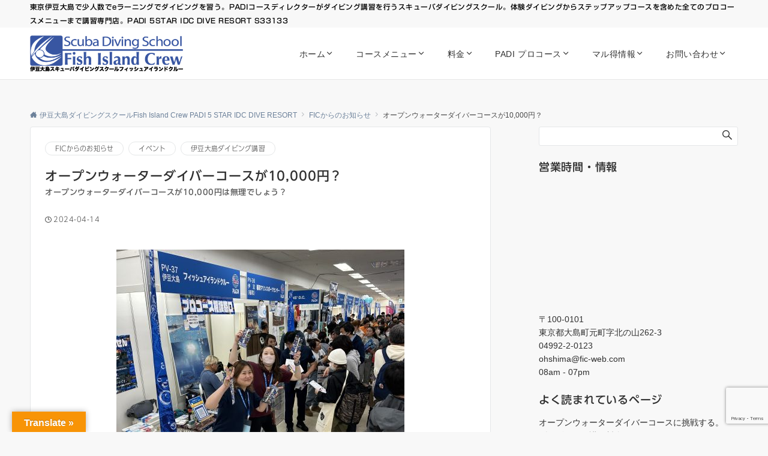

--- FILE ---
content_type: text/html; charset=UTF-8
request_url: https://www.fic-web.com/%E3%82%AA%E3%83%BC%E3%83%97%E3%83%B3%E3%82%A6%E3%82%A9%E3%83%BC%E3%82%BF%E3%83%BC%E3%83%80%E3%82%A4%E3%83%90%E3%83%BC%E3%82%B3%E3%83%BC%E3%82%B9%E3%81%8C10000%E5%86%86%EF%BC%9F/
body_size: 241194
content:
<!DOCTYPE html>
<html lang="ja">
<head prefix="og: http://ogp.me/ns# fb: http://ogp.me/ns/fb# article: http://ogp.me/ns/article#">
<meta charset="UTF-8">
<meta name="viewport" content="width=device-width,initial-scale=1.0">
<meta name="description" content=" ４月５〜７日で池袋・サンシャイン文化会館に...">
<link rel="pingback" href="https://www.fic-web.com/xmlrpc.php">
<title>オープンウォーターダイバーコースが10,000円？  |  伊豆大島ダイビングスクールFish Island Crew PADI 5 STAR IDC DIVE RESORT</title>
<meta name='robots' content='max-image-preview:large' />
	<style>img:is([sizes="auto" i], [sizes^="auto," i]) { contain-intrinsic-size: 3000px 1500px }</style>
	<link rel='dns-prefetch' href='//webfonts.sakura.ne.jp' />
<link rel='dns-prefetch' href='//ajax.googleapis.com' />
<link rel='dns-prefetch' href='//translate.google.com' />
<link rel='dns-prefetch' href='//stats.wp.com' />
<link rel='dns-prefetch' href='//widgets.wp.com' />
<link rel='dns-prefetch' href='//s0.wp.com' />
<link rel='dns-prefetch' href='//0.gravatar.com' />
<link rel='dns-prefetch' href='//1.gravatar.com' />
<link rel='dns-prefetch' href='//2.gravatar.com' />
<link rel='preconnect' href='//c0.wp.com' />
<link rel="alternate" type="application/rss+xml" title="伊豆大島ダイビングスクールFish Island Crew PADI 5 STAR IDC DIVE RESORT &raquo; フィード" href="https://www.fic-web.com/feed/" />
<link rel="alternate" type="application/rss+xml" title="伊豆大島ダイビングスクールFish Island Crew PADI 5 STAR IDC DIVE RESORT &raquo; コメントフィード" href="https://www.fic-web.com/comments/feed/" />
<style id="emanon-business-style-inline-css">.l-content.section-inner {width:calc(100% - 32px);z-index:101;}@media screen and (min-width:1200px) {.l-content.section-inner {width:var(--ema-one-col-content-width-front-page);}}.section-wrapper {display:flex;flex-wrap:wrap;}@media screen and (min-width:768px) {.section-wrapper {width:calc(100% + 32px);}}.section-cta {margin-top:40px;text-align:center;}.section-btn {min-width:50%;}@media screen and (min-width:768px) {.section-btn {min-width:20%;}}.home.page-template-front-page .article,.home.page-template-front-page-content-post .article {border:none;background-color:inherit;}.eb-front-top-widget-section .alignfull, .eb-front-bottom-widget-section .alignfull {position:relative;left:calc(50% - 50vw);width:100vw;max-width:100vw;}.eb-front-top-widget-section .alignwide,.eb-front-bottom-widget-section .alignwide {position:relative;max-width:100vw;}@media screen and (min-width:768px) {.eb-front-top-widget-section .alignwide,.eb-front-bottom-widget-section .alignwide {left:calc(50% - 380px);width:760px;}}@media screen and (min-width:960px) {.eb-front-top-widget-section .alignwide,.eb-front-bottom-widget-section .alignwide {left:calc(50% - 480px);width:960px;}}@media screen and (min-width:1200px) {.eb-front-top-widget-section .alignwide,.eb-front-bottom-widget-section .alignwide {left:calc(50% - 560px);width:1120px;}}.is-separator-triangle {margin-bottom:56px;}.is-separator-triangle_center {margin-bottom:32px;}@media screen and (min-width:768px) {.is-separator-triangle {margin-bottom:72px;}.is-separator-triangle_center {margin-bottom:40px;}}.eb-ticker-section {display:block;height:48px;background-color:#f8f8f8;color:#161410;font-size:var(--ema-font-size-s1);}.eb-ticker-section a {color:#161410;}.eb-ticker-section a:hover {color:var(--ema-link-color);}.ticker-inner {display:flex;flex-direction:row;align-items:center;}.ticker-label {margin-right:8px;}@media screen and ( min-width:768px ) {.ticker-label {margin-right:16px;}}.ticker-label {padding:4px 12px;border-radius:var(--ema-border-radius-4);background-color:#161410;color:#fff;}.ticker-date {display:none;}@media screen and ( min-width:768px ) {.ticker-date {display:inline-block;}}.ticker-title {height:48px;line-height:48px;overflow:hidden;}.ticker-title li {overflow:hidden;text-overflow:ellipsis;white-space:nowrap;}.eb-solution-section {position:relative;text-align:center;background-color:#ededde;}.eb-solution-section .separator-section-arch,.eb-solution-section .separator-section-wave,.eb-solution-section .separator-section-double-wave,.eb-solution-section .separator-section-two-wave,.eb-solution-section .separator-section-tilt-right,.eb-solution-section .separator-section-tilt-left,.eb-solution-section .separator-section-triangle,.eb-solution-section .separator-section-triangle-center {fill:#eeeff0;}.solution-header .section-title {color:#000c15;}.solution-header .section-title::before {color:#000c15;}.solution-header .section-description {color:#303030;}.solution-box-list-inner {display:flex;flex-direction:column;width:100%;height:100%;padding-top:32px;padding-bottom:32px;padding-left:16px;padding-right:16px;box-sizing:border-box;border-radius:var(--ema-border-radius-4);border:1px solid #ffffff;background-color:#ffffff;transition:all 0.3s ease;backface-visibility:hidden;}.solution-box-list.is-title-left .solution-box-list-inner {flex-direction:row;gap:8px;padding-top:24px;padding-bottom:24px;}.solution-box-list.is-title-left .solution-box-list-inner .solution-box-detail {text-align:left;}.solution-box-list.is-border .solution-box-list-inner {border:1px solid #e2e5e8;}.solution-box-list.is-border-shadow .solution-box-list-inner {border:1px solid #e2e5e8;box-shadow:0 1px 3px 1px rgb(0 0 0 / 8%);}.solution-box-list.is-shadow .solution-box-list-inner {box-shadow:0 1px 3px 1px rgb(0 0 0 / 8%);}@media screen and ( max-width:767px ) {.section-wrapper:not(.u-item-scroll) .solution-box-list {margin-bottom:32px;width:100%;}.section-wrapper:not(.u-item-scroll) .solution-box-list:last-child {margin-bottom:0;}}@media screen and ( min-width:768px ) {.solution-box-list {margin-right:32px;width:calc(33.333% - 32px);}}.solution-box-list.is-hover-box-background.has-link:hover .solution-box-list-inner {background-color:#e2e5e8;}.solution-box-list.is-hover-box-border.has-link:hover .solution-box-list-inner {border:1px solid #9b8d77;}.solution-box-list.is-hover-box-shadow.has-link:hover .solution-box-list-inner {box-shadow:0 1px 3px 1px rgb(0 0 0 / 8%);}.solution-box-list.is-hover-box-floating.has-link:hover .solution-box-list-inner {transform:translateY(-3px);}.solution-box-list.is-hover-box-shadow-floating.has-link:hover .solution-box-list-inner {box-shadow:0 1px 3px 1px rgb(0 0 0 / 8%);transform:translateY(-3px);}.solution-box-detail__description {color:#303030;}.solution-box-list[class*="is-title-top-"] .solution-box-icon {margin-bottom:16px;}.solution-box-icon i {margin:0;transition:all 0.2s ease 0s;color:#9b8d77;}.solution-box-list[class*="is-title-top-"] i {display:inline-block;width:96px;height:96px;line-height:96px;font-size:var(--ema-font-size-l5);background-color:#ffffff;border:2px solid #9b8d77;}.solution-box-list[class*="is-title-top-"].is-hover-icon.has-link:hover i {background:#c6aa5b;border:2px solid #c6aa5b;color:#fff;}.solution-box-list.is-title-top-circle .solution-box-icon i {border-radius:50%;}.solution-box-list.is-title-top-speech-bubble .solution-box-icon i {position:relative;border-radius:50%;}.solution-box-list.is-title-top-speech-bubble .solution-box-icon i::after {content:"";position:absolute;bottom:-8px;left:50%;width:16px;height:16px;background-color:#ffffff;border-right:2px solid;border-bottom:2px solid;border-color:#9b8d77;transform:translateX(-50%) rotate(45deg);transition:all 0.2s ease 0s;}.solution-box-list.is-title-top-speech-bubble.is-hover-icon.has-link:hover i::after {background-color:#c6aa5b;border-color:#c6aa5b;}.solution-box-list[class*="is-title-top-"] .solution-box-icon img {width:96px;height:96px;object-fit:cover;object-position:50% 50%;}.solution-box-list.is-title-top-circle .solution-box-icon img {border-radius:50%;}.solution-box-list.is-title-top-corner .solution-box-icon img {border-radius:var(--ema-border-radius-4);}.solution-box-list.is-title-left .solution-box-icon i {font-size:var(--ema-font-size-l3);}.solution-box-list.is-title-left .solution-box-icon i::before {line-height:1.35;}.solution-box-list.is-title-left.is-hover-icon.has-link:hover i {color:#c6aa5b;}.solution-box-list.is-title-left .solution-box-icon img {width:48px;}.solution-box-detail {overflow:hidden;}.solution-box-detail__title {letter-spacing:0.1em;font-size:var(--ema-font-size-l2);color:#0091e5;}.solution-box-list[class*="is-title-top-"] .solution-box-detail__title {padding-top:16px;padding-bottom:24px;}.solution-box-list.is-title-left .solution-box-detail__title {padding-bottom:12px;}.eb-solution-section .section-header.is-style-title-underline .section-title::after {background:#e2e5e8;}.eb-solution-section .section-header.is-style-title-underline-dot .section-title::after {background-image:radial-gradient(#e2e5e8 30%, transparent 30%);}.eb-solution-section .section-header.is-style-title-underline-shadedlin .section-title::after {background-image:repeating-linear-gradient(45deg, #e2e5e8 0, #e2e5e8 1px, transparent 0, transparent 50%),repeating-linear-gradient(135deg, #e2e5e8, #e2e5e8 1px, transparent 0, transparent 50%);}.eb-solution-section .section-header.is-style-title-border-vertical-up::before {background:#e2e5e8;}.eb-solution-section .section-header.is-style-title-border-vertical-down::after {background:#e2e5e8;}.eb-solution-section .section-inner {padding-top:var(--solution-section-padding-top-sp);padding-bottom:var(--solution-section-padding-bottom-sp); }@media screen and ( min-width:768px ) {.eb-solution-section .section-inner {padding-top:var(--solution-section-padding-top-tablet);padding-bottom:var(--solution-section-padding-bottom-tablet);}}@media screen and ( min-width:960px ) {.eb-solution-section .section-inner {padding-top:var(--solution-section-padding-top-pc);padding-bottom:var(--solution-section-padding-bottom-pc);}}.eb-front-cta-section {padding-top:var(--front-cta-section-padding-top-sp);padding-bottom:var(--front-cta-section-padding-bottom-sp);background-color:#161410;overflow:hidden; }@media screen and ( min-width:768px ) { .eb-front-cta-section {padding-top:var(--front-cta-section-padding-top-tablet);padding-bottom:var(--front-cta-section-padding-bottom-tablet);}}@media screen and ( min-width:960px ) {.eb-front-cta-section {padding-top:var(--front-cta-section-padding-top-pc);padding-bottom:var(--front-cta-section-padding-bottom-pc);}}.front-cta {display:flex;justify-content:center;flex-direction:column;}.front-cta:not( .is-border_separate) {column-gap:32px;}@media screen and ( min-width:600px ) {.front-cta {flex-direction:row;}}.front-cta__inner {position:relative;width:100%;}.front-cta__header {margin-bottom:16px;}.front-cta__description {color:#ffffff;}.front-cta__header-title {margin-bottom:16px;font-size:var(--ema-font-size-l2);color:#ffffff;}.front-cta__header-title i {margin-right:6px;font-size:var(--ema-font-size-l2);font-weight:normal;color:#ffffff;}@media screen and ( min-width:768px ) {.front-cta__header-title,.front-cta__header i {font-size:var(--ema-font-size-l3);}}.front-cta__tell {margin-top:16px;font-size:var(--ema-font-size-l3);font-weight:bold;}.front-cta__tell a,.front-cta__tell a:hover {color:#ffffff;}.front-cta__business-hours {font-size:var(--ema-font-size-s1);color:#ffffff;}.front-cta__mail-btn {position:relative;width:80%;}@media screen and (min-width:768px) {.front-cta__mail-btn {position:relative;width:60%;}}.front-cta__btn {margin-top:24px;text-align:center;}.btn.front-cta__mail-btn a {background-color:#9b8d77;color:#ffffff;}.btn.front-cta__mail-btn a:hover {background-color:#9b8d77;color:#ffffff;}.front-cta__mail-btn-microcopy {margin-top:8px;text-align:center;font-size:var(--ema-font-size-s1);color:#ffffff;}[class*="front-cta__col"] {display:flex;flex-direction:column;justify-content:center;text-align:center;background-color:#161410;}.is-border_box [class*="front-cta__col"] {border:1px solid #e2e5e8;border-radius:var(--ema-border-radius-4);}.is-border_separate .front-cta__col-right {border-top:1px solid #e2e5e8;}@media screen and ( min-width:600px ) {.is-border_separate .front-cta__col-right{border-top:none;border-left:1px solid #e2e5e8;}}@media screen and (max-width:599px) {.is-border_box [class*="front-cta__col"] {padding:16px;}.is-border_separate [class*="front-cta__col"] {padding-top:32px;padding-bottom:32px;}.is-border_none .front-cta__col-right,.is-border_box .front-cta__col-right {margin-top:32px;}}@media screen and ( min-width:600px ) {.front-cta__col {padding:32px;width:760px;}.front-cta__col-left,.front-cta__col-right {padding:32px;width:50%;}}.eb-contactfrom-section {position:relative;background-color:#f4f4f4;}.eb-contactfrom-section .separator-section-arch,.eb-contactfrom-section .separator-section-wave,.eb-contactfrom-section .separator-section-double-wave,.eb-contactfrom-section .separator-section-two-wave,.eb-contactfrom-section .separator-section-tilt-right,.eb-contactfrom-section .separator-section-tilt-left,.eb-contactfrom-section .separator-section-triangle,.eb-contactfrom-section .separator-section-triangle-center {fill:#eeeff0;}.eb-contactfrom-section.has-background-image {background-image:url(https://www.fic-web.com/fic_content/themes/emanon-business/assets/images/axiom-pattern.png);}.contactfrom-header {text-align:center;}.contactfrom-header .section-title {color:#000c15;}.contactfrom-header .section-title::before {color:#000c15;}.contactfrom-header .section-description {color:#303030;}.contactfrom-content .wpcf7 {margin:32px auto;padding:32px 16px;background-color:#fff;border-radius:var(--ema-border-radius-4);}.contactfrom-content input[type="text"],.contactfrom-content input[type="email"],.contactfrom-content input[type="url"],.contactfrom-content input[type="password"],.contactfrom-content input[type="search"],.contactfrom-content input[type="number"],.contactfrom-content input[type="tel"],.contactfrom-content input[type="range"],.contactfrom-content input[type="color"],.contactfrom-content input[type="time"],.contactfrom-content input[type="date"],.contactfrom-content input[type="datetime"],.contactfrom-content input[type="datetime-local"],.contactfrom-content input[type="week"],.contactfrom-content input[type="month"],.contactfrom-content select,.contactfrom-content textarea {margin:8px 0 16px 0;width:100%;background-color:#f8f8f8;}.contactfrom-content input[type="submit"] {background-color:#9b8d77;color:#ffffff;}.btn.contactfrom-content-btn a {background-color:#9b8d77;color:#ffffff;}.btn.contactfrom-content-btn a:hover {background-color:rgba(0,0,0,0.2);color:#ffffff;box-shadow:0px 1px 0px 0px rgba(0,0,0,0.2);}.contactfrom-content-btn-microcopy {margin-top:8px;color:#303030;}.contactfrom-content input[type=submit]:hover {background-color:rgba(0,0,0,0.2);color:#ffffff;box-shadow:0px 1px 0px 0px rgba(0,0,0,0.2);}.contactfrom-content .wpcf7-response-output {margin:0 auto;margin-top:32px;width:95%;}@media screen and ( min-width:768px ) {.contactfrom-content .wpcf7 {padding:32px;width:70%;}}.eb-contactfrom-section .section-header.is-style-title-underline .section-title::after {background:#e2e5e8;}.eb-contactfrom-section .section-header.is-style-title-underline-dot .section-title::after {background-image:radial-gradient(#e2e5e8 30%, transparent 30%);}.eb-contactfrom-section .section-header.is-style-title-underline-shadedlin .section-title::after {background-image:repeating-linear-gradient(45deg, #e2e5e8 0, #e2e5e8 1px, transparent 0, transparent 50%),repeating-linear-gradient(135deg, #e2e5e8, #e2e5e8 1px, transparent 0, transparent 50%);}.eb-contactfrom-section .section-header.is-style-title-border-vertical-up::before {background:#e2e5e8;}.eb-contactfrom-section .section-header.is-style-title-border-vertical-down::after {background:#e2e5e8;}.eb-contactfrom-section .section-inner { padding-top:var(--contactfrom-section-padding-top-sp); padding-bottom:var(--contactfrom-section-padding-bottom-sp);}@media screen and ( min-width:768px ) {.eb-contactfrom-section .section-inner { padding-top:var(--contactfrom-section-padding-top-tablet); padding-bottom:var(--contactfrom-section-padding-bottom-tablet); }}@media screen and ( min-width:960px ) {.eb-contactfrom-section .section-inner { padding-top:var(--contactfrom-section-padding-top-pc); padding-bottom:var(--contactfrom-section-padding-bottom-pc); }}</style>
<link rel="alternate" type="application/rss+xml" title="伊豆大島ダイビングスクールFish Island Crew PADI 5 STAR IDC DIVE RESORT &raquo; オープンウォーターダイバーコースが10,000円？ のコメントのフィード" href="https://www.fic-web.com/%e3%82%aa%e3%83%bc%e3%83%97%e3%83%b3%e3%82%a6%e3%82%a9%e3%83%bc%e3%82%bf%e3%83%bc%e3%83%80%e3%82%a4%e3%83%90%e3%83%bc%e3%82%b3%e3%83%bc%e3%82%b9%e3%81%8c10000%e5%86%86%ef%bc%9f/feed/" />
<!--Facebook App ID-->
<meta property="fb:app_id" content="269335086743586">
<!--/Facebook App ID-->
<!--OGP-->
<meta property="og:title" content="オープンウォーターダイバーコースが10,000円？ | 伊豆大島ダイビングスクールFish Island Crew PADI 5 STAR IDC DIVE RESORT">
<meta property="og:type" content="article">
<meta property="og:url" content="https://www.fic-web.com/%E3%82%AA%E3%83%BC%E3%83%97%E3%83%B3%E3%82%A6%E3%82%A9%E3%83%BC%E3%82%BF%E3%83%BC%E3%83%80%E3%82%A4%E3%83%90%E3%83%BC%E3%82%B3%E3%83%BC%E3%82%B9%E3%81%8C10000%E5%86%86%EF%BC%9F/">
<meta property="og:image" content="https://www.fic-web.com/fic_uploads/2024/04/MDF2024-scaled.jpg">
<meta property="og:image:width" content="2560">
<meta property="og:image:height" content="2560">
<meta property="og:image:alt" content="MDF2024">
<meta property="og:description" content=" ４月５〜７日で池袋・サンシャイン文化会館に...">
<meta property="og:site_name" content="伊豆大島ダイビングスクールFish Island Crew PADI 5 STAR IDC DIVE RESORT">
<meta property="article:published_time" content="2024-04-14T12:01:31+09:00">
<meta property="article:modified_time" content="2024-04-14T12:01:31+09:00">
<meta property="og:locale" content="ja">
<!--/OGP-->
<!--Twitter Card-->
<meta name="twitter:card" content="summary_large_image">
<meta name="twitter:image" content="https://www.fic-web.com/fic_uploads/2024/04/MDF2024-scaled.jpg">
<!--/Twitter Card-->
<style id='wp-block-library-inline-css'>
:root{--wp-admin-theme-color:#007cba;--wp-admin-theme-color--rgb:0,124,186;--wp-admin-theme-color-darker-10:#006ba1;--wp-admin-theme-color-darker-10--rgb:0,107,161;--wp-admin-theme-color-darker-20:#005a87;--wp-admin-theme-color-darker-20--rgb:0,90,135;--wp-admin-border-width-focus:2px;--wp-block-synced-color:#7a00df;--wp-block-synced-color--rgb:122,0,223;--wp-bound-block-color:var(--wp-block-synced-color)}@media (min-resolution:192dpi){:root{--wp-admin-border-width-focus:1.5px}}.wp-element-button{cursor:pointer}:root{--wp--preset--font-size--normal:16px;--wp--preset--font-size--huge:42px}:root .has-very-light-gray-background-color{background-color:#eee}:root .has-very-dark-gray-background-color{background-color:#313131}:root .has-very-light-gray-color{color:#eee}:root .has-very-dark-gray-color{color:#313131}:root .has-vivid-green-cyan-to-vivid-cyan-blue-gradient-background{background:linear-gradient(135deg,#00d084,#0693e3)}:root .has-purple-crush-gradient-background{background:linear-gradient(135deg,#34e2e4,#4721fb 50%,#ab1dfe)}:root .has-hazy-dawn-gradient-background{background:linear-gradient(135deg,#faaca8,#dad0ec)}:root .has-subdued-olive-gradient-background{background:linear-gradient(135deg,#fafae1,#67a671)}:root .has-atomic-cream-gradient-background{background:linear-gradient(135deg,#fdd79a,#004a59)}:root .has-nightshade-gradient-background{background:linear-gradient(135deg,#330968,#31cdcf)}:root .has-midnight-gradient-background{background:linear-gradient(135deg,#020381,#2874fc)}.has-regular-font-size{font-size:1em}.has-larger-font-size{font-size:2.625em}.has-normal-font-size{font-size:var(--wp--preset--font-size--normal)}.has-huge-font-size{font-size:var(--wp--preset--font-size--huge)}.has-text-align-center{text-align:center}.has-text-align-left{text-align:left}.has-text-align-right{text-align:right}#end-resizable-editor-section{display:none}.aligncenter{clear:both}.items-justified-left{justify-content:flex-start}.items-justified-center{justify-content:center}.items-justified-right{justify-content:flex-end}.items-justified-space-between{justify-content:space-between}.screen-reader-text{border:0;clip-path:inset(50%);height:1px;margin:-1px;overflow:hidden;padding:0;position:absolute;width:1px;word-wrap:normal!important}.screen-reader-text:focus{background-color:#ddd;clip-path:none;color:#444;display:block;font-size:1em;height:auto;left:5px;line-height:normal;padding:15px 23px 14px;text-decoration:none;top:5px;width:auto;z-index:100000}html :where(.has-border-color){border-style:solid}html :where([style*=border-top-color]){border-top-style:solid}html :where([style*=border-right-color]){border-right-style:solid}html :where([style*=border-bottom-color]){border-bottom-style:solid}html :where([style*=border-left-color]){border-left-style:solid}html :where([style*=border-width]){border-style:solid}html :where([style*=border-top-width]){border-top-style:solid}html :where([style*=border-right-width]){border-right-style:solid}html :where([style*=border-bottom-width]){border-bottom-style:solid}html :where([style*=border-left-width]){border-left-style:solid}html :where(img[class*=wp-image-]){height:auto;max-width:100%}:where(figure){margin:0 0 1em}html :where(.is-position-sticky){--wp-admin--admin-bar--position-offset:var(--wp-admin--admin-bar--height,0px)}@media screen and (max-width:600px){html :where(.is-position-sticky){--wp-admin--admin-bar--position-offset:0px}}
</style>
<link rel='stylesheet' id='contact-form-7-css' href='https://www.fic-web.com/fic_content/plugins/contact-form-7/includes/css/styles.css?ver=6.1.4' media='all' />
<link rel='stylesheet' id='jquery-ui-theme-css' href='https://ajax.googleapis.com/ajax/libs/jqueryui/1.11.4/themes/smoothness/jquery-ui.min.css?ver=1.11.4' media='all' />
<link rel='stylesheet' id='jquery-ui-timepicker-css' href='https://www.fic-web.com/fic_content/plugins/contact-form-7-datepicker/js/jquery-ui-timepicker/jquery-ui-timepicker-addon.min.css?ver=6.8.3' media='all' />
<link rel='stylesheet' id='google-language-translator-css' href='https://www.fic-web.com/fic_content/plugins/google-language-translator/css/style.css?ver=6.0.20' media='' />
<link rel='stylesheet' id='glt-toolbar-styles-css' href='https://www.fic-web.com/fic_content/plugins/google-language-translator/css/toolbar.css?ver=6.0.20' media='' />
<link rel='stylesheet' id='emanon-style-css' href='https://www.fic-web.com/fic_template/style-min.css?ver=3.6.5' media='all' />
<link rel='stylesheet' id='emanon-animate-css' href='https://www.fic-web.com/fic_template/assets/css/animate.min.css?ver=3.6.5' media='all' />
<link rel='stylesheet' id='jetpack_likes-css' href='https://c0.wp.com/p/jetpack/15.4/modules/likes/style.css' media='all' />
<link rel='stylesheet' id='tablepress-default-css' href='https://www.fic-web.com/fic_content/tablepress-combined.min.css?ver=36' media='all' />
<link rel='stylesheet' id='tablepress-responsive-tables-css' href='https://www.fic-web.com/fic_content/plugins/tablepress-responsive-tables/css/tablepress-responsive.min.css?ver=1.8' media='all' />
<script defer="defer" src="https://ajax.googleapis.com/ajax/libs/jquery/3.7.1/jquery.min.js?ver=3.7.1" id="jquery-js"></script>
<script defer="defer" src="//webfonts.sakura.ne.jp/js/sakurav3.js?fadein=0&amp;ver=3.1.4" id="typesquare_std-js"></script>
<!-- block-styles -->
<link rel='stylesheet' id='jetpack-swiper-library-css' href='https://c0.wp.com/p/jetpack/15.4/_inc/blocks/swiper.css' media='all' />
<link rel='stylesheet' id='jetpack-carousel-css' href='https://c0.wp.com/p/jetpack/15.4/modules/carousel/jetpack-carousel.css' media='all' />
<link rel='stylesheet' id='contact-info-map-css-css' href='https://c0.wp.com/p/jetpack/15.4/modules/widgets/contact-info/contact-info-map.css' media='all' />
<link rel='stylesheet' id='jetpack-top-posts-widget-css' href='https://c0.wp.com/p/jetpack/15.4/modules/widgets/top-posts/style.css' media='all' />
<style id='global-styles-inline-css'>
:root{--wp--preset--aspect-ratio--square: 1;--wp--preset--aspect-ratio--4-3: 4/3;--wp--preset--aspect-ratio--3-4: 3/4;--wp--preset--aspect-ratio--3-2: 3/2;--wp--preset--aspect-ratio--2-3: 2/3;--wp--preset--aspect-ratio--16-9: 16/9;--wp--preset--aspect-ratio--9-16: 9/16;--wp--preset--color--black: #000000;--wp--preset--color--cyan-bluish-gray: #abb8c3;--wp--preset--color--white: #ffffff;--wp--preset--color--pale-pink: #f78da7;--wp--preset--color--vivid-red: #cf2e2e;--wp--preset--color--luminous-vivid-orange: #ff6900;--wp--preset--color--luminous-vivid-amber: #fcb900;--wp--preset--color--light-green-cyan: #7bdcb5;--wp--preset--color--vivid-green-cyan: #00d084;--wp--preset--color--pale-cyan-blue: #8ed1fc;--wp--preset--color--vivid-cyan-blue: #0693e3;--wp--preset--color--vivid-purple: #9b51e0;--wp--preset--color--dark-01: #3f5973;--wp--preset--color--dark-02: #8ba0b6;--wp--preset--color--dark-03: #9b8d77;--wp--preset--color--light-01: #5f83a8;--wp--preset--color--light-02: #bfcbd7;--wp--preset--color--light-03: #bfb6a8;--wp--preset--color--info: #007bff;--wp--preset--color--success: #00c851;--wp--preset--color--warning: #dc3545;--wp--preset--color--yellow: #f0ad4e;--wp--preset--color--orange: #f2852f;--wp--preset--color--purple: #9b51e0;--wp--preset--color--light-blue: #8ed1fc;--wp--preset--color--light-green: #7bdcb5;--wp--preset--color--gray: #e5e7e8;--wp--preset--color--dark-gray: #b8bcc0;--wp--preset--color--light-black: #484848;--wp--preset--color--ep-black: #303030;--wp--preset--color--dark-white: #f8f8f8;--wp--preset--color--ep-white: #ffffff;--wp--preset--gradient--vivid-cyan-blue-to-vivid-purple: linear-gradient(135deg,rgba(6,147,227,1) 0%,rgb(155,81,224) 100%);--wp--preset--gradient--light-green-cyan-to-vivid-green-cyan: linear-gradient(135deg,rgb(122,220,180) 0%,rgb(0,208,130) 100%);--wp--preset--gradient--luminous-vivid-amber-to-luminous-vivid-orange: linear-gradient(135deg,rgba(252,185,0,1) 0%,rgba(255,105,0,1) 100%);--wp--preset--gradient--luminous-vivid-orange-to-vivid-red: linear-gradient(135deg,rgba(255,105,0,1) 0%,rgb(207,46,46) 100%);--wp--preset--gradient--very-light-gray-to-cyan-bluish-gray: linear-gradient(135deg,rgb(238,238,238) 0%,rgb(169,184,195) 100%);--wp--preset--gradient--cool-to-warm-spectrum: linear-gradient(135deg,rgb(74,234,220) 0%,rgb(151,120,209) 20%,rgb(207,42,186) 40%,rgb(238,44,130) 60%,rgb(251,105,98) 80%,rgb(254,248,76) 100%);--wp--preset--gradient--blush-light-purple: linear-gradient(135deg,rgb(255,206,236) 0%,rgb(152,150,240) 100%);--wp--preset--gradient--blush-bordeaux: linear-gradient(135deg,rgb(254,205,165) 0%,rgb(254,45,45) 50%,rgb(107,0,62) 100%);--wp--preset--gradient--luminous-dusk: linear-gradient(135deg,rgb(255,203,112) 0%,rgb(199,81,192) 50%,rgb(65,88,208) 100%);--wp--preset--gradient--pale-ocean: linear-gradient(135deg,rgb(255,245,203) 0%,rgb(182,227,212) 50%,rgb(51,167,181) 100%);--wp--preset--gradient--electric-grass: linear-gradient(135deg,rgb(202,248,128) 0%,rgb(113,206,126) 100%);--wp--preset--gradient--midnight: linear-gradient(135deg,rgb(2,3,129) 0%,rgb(40,116,252) 100%);--wp--preset--font-size--small: 13px;--wp--preset--font-size--medium: 20px;--wp--preset--font-size--large: 36px;--wp--preset--font-size--x-large: 42px;--wp--preset--font-size--ema-s-4: 0.66667rem;--wp--preset--font-size--ema-s-3: 0.72727rem;--wp--preset--font-size--ema-s-2: 0.8rem;--wp--preset--font-size--ema-s-1: 0.88889rem;--wp--preset--font-size--ema-m: 1rem;--wp--preset--font-size--ema-l-1: 1.14286rem;--wp--preset--font-size--ema-l-2: 1.33333rem;--wp--preset--font-size--ema-l-3: 1.6rem;--wp--preset--font-size--ema-l-4: 2rem;--wp--preset--font-size--ema-l-5: 2.666666667rem;--wp--preset--font-size--ema-l-6: 4rem;--wp--preset--spacing--20: 0.44rem;--wp--preset--spacing--30: 0.67rem;--wp--preset--spacing--40: 1rem;--wp--preset--spacing--50: 1.5rem;--wp--preset--spacing--60: 2.25rem;--wp--preset--spacing--70: 3.38rem;--wp--preset--spacing--80: 5.06rem;--wp--preset--shadow--natural: 6px 6px 9px rgba(0, 0, 0, 0.2);--wp--preset--shadow--deep: 12px 12px 50px rgba(0, 0, 0, 0.4);--wp--preset--shadow--sharp: 6px 6px 0px rgba(0, 0, 0, 0.2);--wp--preset--shadow--outlined: 6px 6px 0px -3px rgba(255, 255, 255, 1), 6px 6px rgba(0, 0, 0, 1);--wp--preset--shadow--crisp: 6px 6px 0px rgba(0, 0, 0, 1);--wp--preset--shadow--custom: 0 1px 3px 1px rgb(0 0  0 / 0.08);}:root { --wp--style--global--content-size: 768px;--wp--style--global--wide-size: calc(768px + 48px); }:where(body) { margin: 0; }.wp-site-blocks > .alignleft { float: left; margin-right: 2em; }.wp-site-blocks > .alignright { float: right; margin-left: 2em; }.wp-site-blocks > .aligncenter { justify-content: center; margin-left: auto; margin-right: auto; }:where(.wp-site-blocks) > * { margin-block-start: 32px; margin-block-end: 0; }:where(.wp-site-blocks) > :first-child { margin-block-start: 0; }:where(.wp-site-blocks) > :last-child { margin-block-end: 0; }:root { --wp--style--block-gap: 32px; }:root :where(.is-layout-flow) > :first-child{margin-block-start: 0;}:root :where(.is-layout-flow) > :last-child{margin-block-end: 0;}:root :where(.is-layout-flow) > *{margin-block-start: 32px;margin-block-end: 0;}:root :where(.is-layout-constrained) > :first-child{margin-block-start: 0;}:root :where(.is-layout-constrained) > :last-child{margin-block-end: 0;}:root :where(.is-layout-constrained) > *{margin-block-start: 32px;margin-block-end: 0;}:root :where(.is-layout-flex){gap: 32px;}:root :where(.is-layout-grid){gap: 32px;}.is-layout-flow > .alignleft{float: left;margin-inline-start: 0;margin-inline-end: 2em;}.is-layout-flow > .alignright{float: right;margin-inline-start: 2em;margin-inline-end: 0;}.is-layout-flow > .aligncenter{margin-left: auto !important;margin-right: auto !important;}.is-layout-constrained > .alignleft{float: left;margin-inline-start: 0;margin-inline-end: 2em;}.is-layout-constrained > .alignright{float: right;margin-inline-start: 2em;margin-inline-end: 0;}.is-layout-constrained > .aligncenter{margin-left: auto !important;margin-right: auto !important;}.is-layout-constrained > :where(:not(.alignleft):not(.alignright):not(.alignfull)){max-width: var(--wp--style--global--content-size);margin-left: auto !important;margin-right: auto !important;}.is-layout-constrained > .alignwide{max-width: var(--wp--style--global--wide-size);}body .is-layout-flex{display: flex;}.is-layout-flex{flex-wrap: wrap;align-items: center;}.is-layout-flex > :is(*, div){margin: 0;}body .is-layout-grid{display: grid;}.is-layout-grid > :is(*, div){margin: 0;}body{padding-top: 0px;padding-right: 0px;padding-bottom: 0px;padding-left: 0px;}a:where(:not(.wp-element-button)){text-decoration: underline;}:root :where(.wp-element-button, .wp-block-button__link){background-color: #32373c;border-width: 0;color: #fff;font-family: inherit;font-size: inherit;line-height: inherit;padding: calc(0.667em + 2px) calc(1.333em + 2px);text-decoration: none;}.has-black-color{color: var(--wp--preset--color--black) !important;}.has-cyan-bluish-gray-color{color: var(--wp--preset--color--cyan-bluish-gray) !important;}.has-white-color{color: var(--wp--preset--color--white) !important;}.has-pale-pink-color{color: var(--wp--preset--color--pale-pink) !important;}.has-vivid-red-color{color: var(--wp--preset--color--vivid-red) !important;}.has-luminous-vivid-orange-color{color: var(--wp--preset--color--luminous-vivid-orange) !important;}.has-luminous-vivid-amber-color{color: var(--wp--preset--color--luminous-vivid-amber) !important;}.has-light-green-cyan-color{color: var(--wp--preset--color--light-green-cyan) !important;}.has-vivid-green-cyan-color{color: var(--wp--preset--color--vivid-green-cyan) !important;}.has-pale-cyan-blue-color{color: var(--wp--preset--color--pale-cyan-blue) !important;}.has-vivid-cyan-blue-color{color: var(--wp--preset--color--vivid-cyan-blue) !important;}.has-vivid-purple-color{color: var(--wp--preset--color--vivid-purple) !important;}.has-dark-01-color{color: var(--wp--preset--color--dark-01) !important;}.has-dark-02-color{color: var(--wp--preset--color--dark-02) !important;}.has-dark-03-color{color: var(--wp--preset--color--dark-03) !important;}.has-light-01-color{color: var(--wp--preset--color--light-01) !important;}.has-light-02-color{color: var(--wp--preset--color--light-02) !important;}.has-light-03-color{color: var(--wp--preset--color--light-03) !important;}.has-info-color{color: var(--wp--preset--color--info) !important;}.has-success-color{color: var(--wp--preset--color--success) !important;}.has-warning-color{color: var(--wp--preset--color--warning) !important;}.has-yellow-color{color: var(--wp--preset--color--yellow) !important;}.has-orange-color{color: var(--wp--preset--color--orange) !important;}.has-purple-color{color: var(--wp--preset--color--purple) !important;}.has-light-blue-color{color: var(--wp--preset--color--light-blue) !important;}.has-light-green-color{color: var(--wp--preset--color--light-green) !important;}.has-gray-color{color: var(--wp--preset--color--gray) !important;}.has-dark-gray-color{color: var(--wp--preset--color--dark-gray) !important;}.has-light-black-color{color: var(--wp--preset--color--light-black) !important;}.has-ep-black-color{color: var(--wp--preset--color--ep-black) !important;}.has-dark-white-color{color: var(--wp--preset--color--dark-white) !important;}.has-ep-white-color{color: var(--wp--preset--color--ep-white) !important;}.has-black-background-color{background-color: var(--wp--preset--color--black) !important;}.has-cyan-bluish-gray-background-color{background-color: var(--wp--preset--color--cyan-bluish-gray) !important;}.has-white-background-color{background-color: var(--wp--preset--color--white) !important;}.has-pale-pink-background-color{background-color: var(--wp--preset--color--pale-pink) !important;}.has-vivid-red-background-color{background-color: var(--wp--preset--color--vivid-red) !important;}.has-luminous-vivid-orange-background-color{background-color: var(--wp--preset--color--luminous-vivid-orange) !important;}.has-luminous-vivid-amber-background-color{background-color: var(--wp--preset--color--luminous-vivid-amber) !important;}.has-light-green-cyan-background-color{background-color: var(--wp--preset--color--light-green-cyan) !important;}.has-vivid-green-cyan-background-color{background-color: var(--wp--preset--color--vivid-green-cyan) !important;}.has-pale-cyan-blue-background-color{background-color: var(--wp--preset--color--pale-cyan-blue) !important;}.has-vivid-cyan-blue-background-color{background-color: var(--wp--preset--color--vivid-cyan-blue) !important;}.has-vivid-purple-background-color{background-color: var(--wp--preset--color--vivid-purple) !important;}.has-dark-01-background-color{background-color: var(--wp--preset--color--dark-01) !important;}.has-dark-02-background-color{background-color: var(--wp--preset--color--dark-02) !important;}.has-dark-03-background-color{background-color: var(--wp--preset--color--dark-03) !important;}.has-light-01-background-color{background-color: var(--wp--preset--color--light-01) !important;}.has-light-02-background-color{background-color: var(--wp--preset--color--light-02) !important;}.has-light-03-background-color{background-color: var(--wp--preset--color--light-03) !important;}.has-info-background-color{background-color: var(--wp--preset--color--info) !important;}.has-success-background-color{background-color: var(--wp--preset--color--success) !important;}.has-warning-background-color{background-color: var(--wp--preset--color--warning) !important;}.has-yellow-background-color{background-color: var(--wp--preset--color--yellow) !important;}.has-orange-background-color{background-color: var(--wp--preset--color--orange) !important;}.has-purple-background-color{background-color: var(--wp--preset--color--purple) !important;}.has-light-blue-background-color{background-color: var(--wp--preset--color--light-blue) !important;}.has-light-green-background-color{background-color: var(--wp--preset--color--light-green) !important;}.has-gray-background-color{background-color: var(--wp--preset--color--gray) !important;}.has-dark-gray-background-color{background-color: var(--wp--preset--color--dark-gray) !important;}.has-light-black-background-color{background-color: var(--wp--preset--color--light-black) !important;}.has-ep-black-background-color{background-color: var(--wp--preset--color--ep-black) !important;}.has-dark-white-background-color{background-color: var(--wp--preset--color--dark-white) !important;}.has-ep-white-background-color{background-color: var(--wp--preset--color--ep-white) !important;}.has-black-border-color{border-color: var(--wp--preset--color--black) !important;}.has-cyan-bluish-gray-border-color{border-color: var(--wp--preset--color--cyan-bluish-gray) !important;}.has-white-border-color{border-color: var(--wp--preset--color--white) !important;}.has-pale-pink-border-color{border-color: var(--wp--preset--color--pale-pink) !important;}.has-vivid-red-border-color{border-color: var(--wp--preset--color--vivid-red) !important;}.has-luminous-vivid-orange-border-color{border-color: var(--wp--preset--color--luminous-vivid-orange) !important;}.has-luminous-vivid-amber-border-color{border-color: var(--wp--preset--color--luminous-vivid-amber) !important;}.has-light-green-cyan-border-color{border-color: var(--wp--preset--color--light-green-cyan) !important;}.has-vivid-green-cyan-border-color{border-color: var(--wp--preset--color--vivid-green-cyan) !important;}.has-pale-cyan-blue-border-color{border-color: var(--wp--preset--color--pale-cyan-blue) !important;}.has-vivid-cyan-blue-border-color{border-color: var(--wp--preset--color--vivid-cyan-blue) !important;}.has-vivid-purple-border-color{border-color: var(--wp--preset--color--vivid-purple) !important;}.has-dark-01-border-color{border-color: var(--wp--preset--color--dark-01) !important;}.has-dark-02-border-color{border-color: var(--wp--preset--color--dark-02) !important;}.has-dark-03-border-color{border-color: var(--wp--preset--color--dark-03) !important;}.has-light-01-border-color{border-color: var(--wp--preset--color--light-01) !important;}.has-light-02-border-color{border-color: var(--wp--preset--color--light-02) !important;}.has-light-03-border-color{border-color: var(--wp--preset--color--light-03) !important;}.has-info-border-color{border-color: var(--wp--preset--color--info) !important;}.has-success-border-color{border-color: var(--wp--preset--color--success) !important;}.has-warning-border-color{border-color: var(--wp--preset--color--warning) !important;}.has-yellow-border-color{border-color: var(--wp--preset--color--yellow) !important;}.has-orange-border-color{border-color: var(--wp--preset--color--orange) !important;}.has-purple-border-color{border-color: var(--wp--preset--color--purple) !important;}.has-light-blue-border-color{border-color: var(--wp--preset--color--light-blue) !important;}.has-light-green-border-color{border-color: var(--wp--preset--color--light-green) !important;}.has-gray-border-color{border-color: var(--wp--preset--color--gray) !important;}.has-dark-gray-border-color{border-color: var(--wp--preset--color--dark-gray) !important;}.has-light-black-border-color{border-color: var(--wp--preset--color--light-black) !important;}.has-ep-black-border-color{border-color: var(--wp--preset--color--ep-black) !important;}.has-dark-white-border-color{border-color: var(--wp--preset--color--dark-white) !important;}.has-ep-white-border-color{border-color: var(--wp--preset--color--ep-white) !important;}.has-vivid-cyan-blue-to-vivid-purple-gradient-background{background: var(--wp--preset--gradient--vivid-cyan-blue-to-vivid-purple) !important;}.has-light-green-cyan-to-vivid-green-cyan-gradient-background{background: var(--wp--preset--gradient--light-green-cyan-to-vivid-green-cyan) !important;}.has-luminous-vivid-amber-to-luminous-vivid-orange-gradient-background{background: var(--wp--preset--gradient--luminous-vivid-amber-to-luminous-vivid-orange) !important;}.has-luminous-vivid-orange-to-vivid-red-gradient-background{background: var(--wp--preset--gradient--luminous-vivid-orange-to-vivid-red) !important;}.has-very-light-gray-to-cyan-bluish-gray-gradient-background{background: var(--wp--preset--gradient--very-light-gray-to-cyan-bluish-gray) !important;}.has-cool-to-warm-spectrum-gradient-background{background: var(--wp--preset--gradient--cool-to-warm-spectrum) !important;}.has-blush-light-purple-gradient-background{background: var(--wp--preset--gradient--blush-light-purple) !important;}.has-blush-bordeaux-gradient-background{background: var(--wp--preset--gradient--blush-bordeaux) !important;}.has-luminous-dusk-gradient-background{background: var(--wp--preset--gradient--luminous-dusk) !important;}.has-pale-ocean-gradient-background{background: var(--wp--preset--gradient--pale-ocean) !important;}.has-electric-grass-gradient-background{background: var(--wp--preset--gradient--electric-grass) !important;}.has-midnight-gradient-background{background: var(--wp--preset--gradient--midnight) !important;}.has-small-font-size{font-size: var(--wp--preset--font-size--small) !important;}.has-medium-font-size{font-size: var(--wp--preset--font-size--medium) !important;}.has-large-font-size{font-size: var(--wp--preset--font-size--large) !important;}.has-x-large-font-size{font-size: var(--wp--preset--font-size--x-large) !important;}.has-ema-s-4-font-size{font-size: var(--wp--preset--font-size--ema-s-4) !important;}.has-ema-s-3-font-size{font-size: var(--wp--preset--font-size--ema-s-3) !important;}.has-ema-s-2-font-size{font-size: var(--wp--preset--font-size--ema-s-2) !important;}.has-ema-s-1-font-size{font-size: var(--wp--preset--font-size--ema-s-1) !important;}.has-ema-m-font-size{font-size: var(--wp--preset--font-size--ema-m) !important;}.has-ema-l-1-font-size{font-size: var(--wp--preset--font-size--ema-l-1) !important;}.has-ema-l-2-font-size{font-size: var(--wp--preset--font-size--ema-l-2) !important;}.has-ema-l-3-font-size{font-size: var(--wp--preset--font-size--ema-l-3) !important;}.has-ema-l-4-font-size{font-size: var(--wp--preset--font-size--ema-l-4) !important;}.has-ema-l-5-font-size{font-size: var(--wp--preset--font-size--ema-l-5) !important;}.has-ema-l-6-font-size{font-size: var(--wp--preset--font-size--ema-l-6) !important;}
</style>
<!-- End block-styles -->
<link rel="https://api.w.org/" href="https://www.fic-web.com/wp-json/" /><link rel="alternate" title="JSON" type="application/json" href="https://www.fic-web.com/wp-json/wp/v2/posts/10691" /><link rel="EditURI" type="application/rsd+xml" title="RSD" href="https://www.fic-web.com/xmlrpc.php?rsd" />
<link rel="canonical" href="https://www.fic-web.com/%e3%82%aa%e3%83%bc%e3%83%97%e3%83%b3%e3%82%a6%e3%82%a9%e3%83%bc%e3%82%bf%e3%83%bc%e3%83%80%e3%82%a4%e3%83%90%e3%83%bc%e3%82%b3%e3%83%bc%e3%82%b9%e3%81%8c10000%e5%86%86%ef%bc%9f/" />
<link rel='shortlink' href='https://wp.me/p7iZ1v-2Mr' />
<link rel="alternate" title="oEmbed (JSON)" type="application/json+oembed" href="https://www.fic-web.com/wp-json/oembed/1.0/embed?url=https%3A%2F%2Fwww.fic-web.com%2F%25e3%2582%25aa%25e3%2583%25bc%25e3%2583%2597%25e3%2583%25b3%25e3%2582%25a6%25e3%2582%25a9%25e3%2583%25bc%25e3%2582%25bf%25e3%2583%25bc%25e3%2583%2580%25e3%2582%25a4%25e3%2583%2590%25e3%2583%25bc%25e3%2582%25b3%25e3%2583%25bc%25e3%2582%25b9%25e3%2581%258c10000%25e5%2586%2586%25ef%25bc%259f%2F" />
<link rel="alternate" title="oEmbed (XML)" type="text/xml+oembed" href="https://www.fic-web.com/wp-json/oembed/1.0/embed?url=https%3A%2F%2Fwww.fic-web.com%2F%25e3%2582%25aa%25e3%2583%25bc%25e3%2583%2597%25e3%2583%25b3%25e3%2582%25a6%25e3%2582%25a9%25e3%2583%25bc%25e3%2582%25bf%25e3%2583%25bc%25e3%2583%2580%25e3%2582%25a4%25e3%2583%2590%25e3%2583%25bc%25e3%2582%25b3%25e3%2583%25bc%25e3%2582%25b9%25e3%2581%258c10000%25e5%2586%2586%25ef%25bc%259f%2F&#038;format=xml" />
<style>p.hello{font-size:12px;color:darkgray;}#google_language_translator,#flags{text-align:left;}#google_language_translator{clear:both;}#flags{width:165px;}#flags a{display:inline-block;margin-right:2px;}#google_language_translator{width:auto!important;}div.skiptranslate.goog-te-gadget{display:inline!important;}.goog-tooltip{display: none!important;}.goog-tooltip:hover{display: none!important;}.goog-text-highlight{background-color:transparent!important;border:none!important;box-shadow:none!important;}#google_language_translator select.goog-te-combo{color:#32373c;}#google_language_translator{color:transparent;}body{top:0px!important;}#goog-gt-{display:none!important;}font font{background-color:transparent!important;box-shadow:none!important;position:initial!important;}#glt-translate-trigger{left:20px;right:auto;}#glt-translate-trigger > span{color:#ffffff;}#glt-translate-trigger{background:#f89406;}.goog-te-gadget .goog-te-combo{width:100%;}</style><style type='text/css'>
.site-branding .site-title a:lang(ja),.site-title{ font-family: 'ゴシックMB101 B';}.site-description:lang(ja){ font-family: '新ゴ M';}section.widget h2:lang(ja),.widget-title{ font-family: 'リュウミン R-KL';}section.widget ul li:lang(ja),.widget-content ul li{ font-family: 'リュウミン R-KL';}</style>
<style type='text/css'>
h1,h2,h3,h1:lang(ja),h2:lang(ja),h3:lang(ja),.entry-title:lang(ja){ font-family: "UD新ゴ M";}h4,h5,h6,h4:lang(ja),h5:lang(ja),h6:lang(ja),div.entry-meta span:lang(ja),footer.entry-footer span:lang(ja){ font-family: "新丸ゴ R";}.hentry,.entry-content p,.post-inner.entry-content p,#comments div:lang(ja){ font-family: "UD新ゴ コンデンス90 L";}strong,b,#comments .comment-author .fn:lang(ja){ font-family: "UD新ゴ コンデンス90 M";}</style>
	<style>img#wpstats{display:none}</style>
		<style id="emanon-pro-style-inline-css">:root {--ema-body-font-family:-apple-system, BlinkMacSystemFont, "Helvetica Neue", "Segoe UI", "Hiragino Kaku Gothic ProN", "Hiragino Sans", Arial, Meiryo, sans-serif;}:root {--ema-font-size-base:1rem;--ema-font-size-l6:calc(1rem * 8 / 2);--ema-font-size-l5:calc(1rem * 8 / 3);--ema-font-size-l4:calc(1rem * 8 / 4);--ema-font-size-l3:calc(1rem * 8 / 5);--ema-font-size-l2:calc(1rem * 8 / 6);--ema-font-size-l1:calc(1rem * 8 / 7);--ema-font-size-m:calc(1rem * 8 / 8);--ema-font-size-s1:calc(1rem * 8 / 9);--ema-font-size-s2:calc(1rem * 8 / 10);--ema-font-size-s3:calc(1rem * 8 / 11);--ema-font-size-s4:calc(1rem * 8 / 12);}:root {--ema-one-col-content-width-front-page:1180px;--ema-one-col-content-width-post:1180px;--ema-one-col-content-width-page:1180px;--ema-one-col-content-width-blog-page:1180px;--ema-one-col-content-width-archive:1180px;--ema-one-col-content-width-search:1180px;--ema-one-col-content-width-not-found:1180px;--ema-sidebar-width:332px;}:root {--ema-main-color:#00b7e0;--ema-text_color:#303030;--ema-sub-color:#cccccc;--ema-link-color:#6c819a;--ema-link-hover:#9eacbc;}:root {--ema-btn-corner:25px;--ema-btn-background-color:#1e73be;--ema-btn-text-color:#ffffff;}:root {--ema-header-area-height:120px;--ema-header-area-height-sp:60px;--ema-tagline-font-size:11px;--ema-sitename-font-size-pc:25px;--ema-sitename-font-size-sp:40px;--ema-logo-height-pc:60px;--ema-logo-height-sp:35px;}:root {--ema-tagline-background-color:#f8f8f8;--ema-tagline-text-color:#000000;--ema-header-background-color:#ffffff;--ema-site-title-color:#000000;--ema-header-border-bottom-color:#e6e6e6;}:root {--ema-header-menu-color:#303030;--ema-header-menu-overlay-color:#ffffff;--ema-header-menu-hover:#b5b5b5;--ema-header-menu-current:#b5b5b5;--ema-header-menu-background-color:#ffffff;--ema-header-menu-separate:#b5b5b5;--ema-header-menu-bottom-color:#e6e6e6;--ema-header-sub-menu-background-color:#161410;--ema-header-sub-menu-color:#ffffff;--ema-mega-menu-hierarchical-title-color:#ffffff;--ema-mega-menu-hierarchical-sub-title-color:#ffffff;}:root {--ema-mb-menu-scroll-background-color:#161410;--ema-mb-menu-scroll-item-color:#ffffff;--ema-mb-menu-scroll-arrow-icon-color:#ffffff;}:root {--ema-tracking-red:255;--ema-tracking-green:255;--ema-tracking-blue:255;--ema-tracking-opacity:1;--ema-tracking-header-site-name-font-size:24px;--ema-tracking-header-site-logo-height:40px;--ema-tracking-menu-color:#303030;--ema-tracking-menu-hover:#b5b5b5;--ema-tracking-menu-current:#b5b5b5;--ema-tracking-menu-bottom-color:#e6e6e6;--ema-tracking-sub-menu-background-color:#161410;--ema-tracking-sub-menu-color:#ffffff;}:root {--ema-hamburger-menu-background-color:#e6e6e6;--ema-hamburger-menu-text-color:#303030;--ema-hamburger-menu-color:#9b8d77;}:root {--ema-header-cta-tel-font-size:24px;--ema-header-cta-tel-icon:#b5b5b5;--ema-header-cta-btn-icon:#b5b5b5;--ema-header-cta-tel:#303030;--ema-header-cta-text:#303030;--ema-header-cta-btn-bg:#3a8be8;--ema-header-cta-btn-text:#ffffff;--ema-header-cta-btn-bg-hover:#37db9b;--ema-header-cta-btn-text-hover:#ffffff;}:root {--ema-header-info-text-color:#1e73be;--ema-header-info-background-color:#e2e5e8;--ema-header-info-text-hover-color:#ffffff;--ema-header-info-background-hover-color:#bcc3ca;}:root {--ema-article-body-background-color:#ffffff;--ema-cat-title-counter-background-color:#00b7e0;--ema-cat-title-counter-color:#ffffff}:root {--ema-footer-top-background-color:#1e73be;--ema-footer-sns-follow-color:#b5b5b5;--ema-footer-background-color:#232323;--ema-footer-text-color:#b5b5b5;--ema-footer-link-hover:#ffffff;}:root {--ema-footer-fixed-menu-background-color:#ffffff;--ema-footer-fixed-menu-text-color:#303030;--ema-footer-fixed-menu-background-opacity:1;}:root {--ema-article-profile-text-color:#333333;--ema-article-profile-background-color:#ffffff;}:root {--ema-sidebar-background-color:#ffffff;--ema-sidebar-heading-text-color:#303030;--ema-sidebar-heading-background-color:#161410;--ema-sidebar-text-color:#303030;}:root {--ema-tab-btn-background-color:#9b8d77;--ema-tab-btn-text-color:#ffffff;--ema-tab-background-color:#a4b2bf;--ema-tab-active-color:#127de8;--ema-tab-text-color:#ffffff;}:root {--ema-sns-follow-title-color:#ffffff;--ema-sns-follow-border-color:#e5e7e8;--ema-sns-follow-background-color:#000000;--ema-sns-follow-background-color-opacity:0.25;}:root {--ema-border-radius-0:0;--ema-border-radius-3:3px;--ema-border-radius-4:4px;--ema-border-radius-8:8px;--ema-border-radius-10:10px;--ema-border-radius-20:20px;--ema-border-radius-25:25px;}:root {--ema-ad-label-icon-color:#303030;--ema-ad-label-text-color:#303030;--ema-ad-label-background-color:#ffffff;--ema-ad-label-border-color:#e5e7e8;}html, body, h1, h2, h3, h4, ul, ol, dl, li, dt, dd, p, div, span, img, a, table, tr, th, td {margin:0;padding:0;font-size:100%;vertical-align:baseline;box-sizing:border-box;}html {font-size:var(--ema-font-size-base);overflow-y:scroll;}article,aside,details,figcaption,figure,footer,header,hgroup,menu,nav,section {display:block;}ol,ul {list-style:none;}blockquote, q {quotes:none;}blockquote::before, blockquote::after,q::before, q::after {content:"";content:none;}a {margin:0;padding:0;font-size:100%;vertical-align:baseline;background:transparent;}address, cite {font-style:italic;}em {font-weight:bold;}code, kbd, var, pre {font-family:monospace, serif;}kbd {padding:2px 8px;background-color:#303030;border-radius:var(--ema-border-radius-4);box-shadow:inset 0 -1px 0 rgb(0 0 0 / .25);color:#ffffff;}pre {white-space:pre-wrap;line-height:1.8;font-size:var( --ema-font-size-s1 );}sub, sup {position:relative;font-size:75%;line-height:0;vertical-align:baseline;}sup {top:-0.5em;}sub {bottom:-0.25em;}del {text-decoration:line-through;}abbr[title], dfn[title] {border-bottom:dotted 1px;cursor:help;}table {border-collapse:collapse;border-spacing:0;width:100%;}hr {height:1px;margin:0;padding:0;border:0;background-color:#e5e7e8;}embed, iframe, img, object {max-width:100%;}.wp-embedded-content {width:100%;}img {height:auto;max-width:100%;vertical-align:middle;}summary {position:relative;cursor:pointer;transition:all 0.2s ease 0s;}*, *::after,*::before {-webkit-box-sizing:border-box;box-sizing:border-box;}:root :where(a:where(:not(.wp-element-button))) {text-decoration:none;}@font-face {font-family:"icomoon";src:url("https://www.fic-web.com/fic_template/assets/fonts/icomoon/fonts/icomoon.eot?e0k63q");src:url("https://www.fic-web.com/fic_template/assets/fonts/icomoon/fonts/icomoon.eot?e0k63q#iefix") format("embedded-opentype"),url("https://www.fic-web.com/fic_template/assets/fonts/icomoon/fonts/icomoon.ttf?e0k63q") format("truetype"),url("https://www.fic-web.com/fic_template/assets/fonts/icomoon/fonts/icomoon.woff?e0k63q") format("woff"),url("https://www.fic-web.com/fic_template/assets/fonts/icomoon/fonts/icomoon.svg?e0k63q#icomoon") format("svg");font-weight:normal;font-style:normal;font-display:block;}@font-face {font-family:"FontAwesome";src:url("https://www.fic-web.com/fic_template/assets/fonts/fontawesome/fontawesome-webfont.eot?v=4.7.0");src:url("https://www.fic-web.com/fic_template/assets/fonts/fontawesome/fontawesome-webfont.eot?#iefix&v=4.7.0") format("embedded-opentype"),url("https://www.fic-web.com/fic_template/assets/fonts/fontawesome/fontawesome-webfont.woff2?v=4.7.0") format("woff2"),url("https://www.fic-web.com/fic_template/assets/fonts/fontawesome/fontawesome-webfont.woff?v=4.7.0") format("woff"),url("https://www.fic-web.com/fic_template/assets/fonts/fontawesome/fontawesome-webfont.ttf?v=4.7.0") format("truetype"),url("https://www.fic-web.com/fic_template/assets/fonts/fontawesome/fontawesome-webfont.svg?v=4.7.0#fontawesomeregular") format("svg");font-weight:normal;font-style:normal;font-display:swap;}.l-container {position:relative;display:flex;flex-direction:column;min-height:100vh;}.l-contents {margin-top:16px;margin-bottom:40px;flex:1 0 auto;}.home .l-contents {margin-top:48px;margin-bottom:48px;}.home .l-contents.is-margin-top-none,.l-contents.is-margin-top-none {margin-top:0;}.home .l-contents.is-margin-bottom-none,.l-contents.is-margin-bottom-none {margin-bottom:0;}@media screen and ( min-width:600px ) {.l-contents {margin-top:40px;margin-bottom:64px;}.home .l-contents {margin-top:64px;margin-bottom:64px;}}.l-content,.l-content__sm,.l-content__fluid {position:relative;margin:auto;width:calc(100% - 32px);}@media screen and ( max-width:599px ) {.l-content.is-sp-fluid{width:100%;}}@media screen and ( min-width:768px ) {.l-content,.l-content__sm {width:calc(768px - 32px);}}@media screen and (min-width:960px) {.l-content {width:calc(960px - 32px);}}@media screen and ( min-width:1200px ) {.l-content {width:calc(1212px - 32px);}}.l-content__main {width:100%;}@media screen and (min-width:1200px) {.is-no_sidebar .l-content__main {margin-left:auto;margin-right:auto;}.home .is-no_sidebar .l-content__main,.home.page .is-no_sidebar .l-content__main {width:var(--ema-one-col-content-width-front-page);}.blog .is-no_sidebar .l-content__main {width:var(--ema-one-col-content-width-blog-page);}.page .is-no_sidebar .l-content__main {width:var(--ema-one-col-content-width-page);}.single .is-no_sidebar .l-content__main {width:var(--ema-one-col-content-width-post);}.archive .is-no_sidebar .l-content__main {width:var(--ema-one-col-content-width-archive);}.search .is-no_sidebar .l-content__main {width:var(--ema-one-col-content-width-search);}.error404 .is-no_sidebar .l-content__main {width:var(--ema-one-col-content-width-not-found);}}.u-row.is-no_sidebar,.u-row.is-right_sidebar,.u-row.is-left_sidebar {flex-direction:column;}@media screen and (min-width:960px) {.u-row.is-right_sidebar {flex-direction:row;}.u-row.is-left_sidebar {flex-direction:row-reverse;}.u-row.is-right_sidebar .l-content__main,.u-row.is-left_sidebar .l-content__main {width:calc( 100% - var(--ema-sidebar-width) );}.u-row.is-right_sidebar .l-content__main {margin-right:32px;}.u-row.is-left_sidebar .l-content__main {margin-left:32px;}.sidebar {min-width:var(--ema-sidebar-width);max-width:var(--ema-sidebar-width);}}@media screen and (min-width:1200px) {.u-row.is-right_sidebar .l-content__main {margin-right:80px;}.u-row.is-left_sidebar .l-content__main {margin-left:80px;}}.wrapper-column {width:100%;}.wrapper-column.has-sp-column {width:calc(100% + 12px);}[class^="column-"],[class*="column-"]{width:100%;}[class^="column-sp-"],[class*="column-sp-"] {margin-right:12px;}.column-sp-1 {width:calc(8.333% - 12px);}.column-sp-2 {width:calc(16.667% - 12px);}.column-sp-3 {width:calc(25% - 12px);}.column-sp-4 {width:calc(33.333% - 12px);}.column-sp-5 {width:calc(41.667% - 12px);}.column-sp-6 {width:calc(50% - 12px);}.column-sp-7 {width:calc(58.333% - 12px);}.column-sp-8 {width:calc(66.667% - 12px);}.column-sp-9 {width:calc(75% - 12px);}.column-sp-10 {width:calc(83.333% - 12px);}.column-sp-11 {width:calc(91.667% - 12px);}.column-sp-12 {width:calc(100% - 12px)}@media screen and (min-width:600px) {.wrapper-column,.wrapper-column.has-sp-column {width:calc(100% + 24px);}.column-none {width:auto;}.column-1 {margin-right:24px;width:calc(8.333% - 24px);}.column-2 {margin-right:24px;width:calc(16.667% - 24px);}.column-3 {margin-right:24px;width:calc(25% - 24px);}.column-4 {margin-right:24px;width:calc(33.333% - 24px);}.column-5 {margin-right:24px;width:calc(41.667% - 24px);}.column-6 {margin-right:24px;width:calc(50% - 24px);}.column-7 {margin-right:24px;width:calc(58.333% - 24px);}.column-8 {margin-right:24px;width:calc(66.667% - 24px);}.column-9 {margin-right:24px;width:calc(75% - 24px);}.column-10 {margin-right:24px;width:calc(83.333% - 24px);}.column-11 {margin-right:24px;width:calc(91.667% - 24px);}.column-12 {margin-right:24px;width:calc(100% - 24px)}}.u-row {display:flex;}.u-row-wrap {flex-wrap:wrap;}.u-row-nowrap {flex-wrap:nowrap;}.u-row-item-top {align-items:flex-start;}.u-row-item-center {align-items:center;}.u-row-item-bottom {align-items:flex-end;}.u-row-cont-around {justify-content:space-around;}.u-row-cont-between {justify-content:space-between;}.u-row-cont-start {justify-content:flex-start;}.u-row-cont-center {justify-content:center;}.u-row-cont-end {justify-content:flex-end;}.u-row-dir {flex-direction:row;}.u-row-dir-reverse {flex-direction:row-reverse;}.u-row-dir-column {flex-direction:column;}.u-row-flex-grow-1 {flex-grow:1;}.u-row-flex-grow-2 {flex-grow:2;}.u-row-flex-grow-3 {flex-grow:3;}.u-text-align-left {text-align:left;}.u-text-align-right {text-align:right;}.u-text-align-center {text-align:center;}.u-text-align-center-margin {margin-top:40px;text-align:center;}.u-narrow-width__center {margin-right:auto;margin-left:auto;max-width:100%;text-align:center;}@media screen and (min-width:600px) {.u-narrow-width__center,.u-narrow-width__left {max-width:620px;}}@media screen and (max-width:599px) {.u-alignwide-sp {position:relative;max-width:100vw;margin-left:-12px;margin-right:-12px;}.u-alignfull-sp {position:relative;left:calc(50% - 50vw);width:100vw;max-width:100vw;}}.u-overflow-x {overflow-x:hidden;}.u-overflow-y {overflow-y:hidden;}.u-background-cover::after {content:"";position:absolute;top:0;left:0;right:0;bottom:0;background-color:rgb(10 10 10 / .16);}.u-background-overlay {position:absolute;top:0;right:0;bottom:0;left:0;background-color:rgb(10 10 10 / .16);z-index:998;}.u-border-solid {border:solid 1px #e5e7e8;}.u-border-bottom-solid {border-bottom:solid 1px #e5e7e8;}.u-border-bottom-solid__none-color {border-bottom:solid 1px;}.u-border-none {border:none;}.u-img-overlay img {filter:brightness(80%);transition:all 0.1s ease;}.u-img-overlay:hover img {filter:brightness(60%);}.u-img-scale {position:relative;overflow:hidden;}.u-img-scale img {display:inline-block;transform:scale(1);transition:all 0.3s ease;vertical-align:bottom;}.u-img-scale:hover img {transform:scale(1.1);}.u-img-effect-border {position:relative;}.u-img-effect-border::before,.u-img-effect-border::after {content:"";position:absolute;top:8px;right:8px;bottom:8px;left:8px;opacity:0;transition:opacity 0.3s, transform 0.3s;z-index:1;}.u-img-effect-border::before {position:absolute;border-top:1px solid #ffffff;border-bottom:1px solid #ffffff;transform:scale(0,1);}.u-img-effect-border::after {position:absolute;border-right:1px solid #ffffff;border-left:1px solid #ffffff;transform:scale(1,0);}.u-img-effect-border:hover:before,.u-img-effect-border:hover::after {transform:scale(1);opacity:1;}.u-opacity-link {opacity:0.8;}.u-opacity-hover:hover {opacity:0.8;}@media screen and (max-width:599px) {.u-item-scroll {display:flex !important;flex-wrap:nowrap !important;padding-top:16px;padding-bottom:16px;padding-left:24px;overflow:scroll;scroll-snap-type:x mandatory;scroll-behavior:smooth;}.u-item-scroll::after {content:"";min-width:8px;}.u-item-scroll__item {margin-right:16px !important;min-width:260px;max-width:320px;scroll-snap-align:center;}.u-item-scroll__item:last-child {margin-right:0;}.u-item-scroll__item-min {margin-right:16px;min-width:max-content;scroll-snap-align:center;}.u-item-scroll__item-min:last-child {margin-right:0;}}.u-reverse-left-right {transform:scale(-1, 1);}.u-shadow {box-shadow:0 1px 3px 1px rgb(0 0 0 / .08);}.u-border-hover {border:1px solid #e5e7e8;border-radius:var(--ema-border-radius-3);transition:all 0.3s ease;backface-visibility:hidden;}.u-border-hover:hover {border:1px solid #828990;}.u-shadow-hover {box-shadow:0 1px 3px 1px rgb(0 0 0 / .08);border-radius:var(--ema-border-radius-3);transition:all 0.3s ease;backface-visibility:hidden;}.u-shadow-hover:hover {box-shadow:0 1px 12px 0 rgb(0 0 0 / .1);transform:translateY(-3px);}.u-shadow-none {border-radius:var(--ema-border-radius-3);transition:all 0.3s ease;backface-visibility:hidden;}.u-shadow-none:hover {box-shadow:0 1px 12px 0 rgb(0 0 0 / .1);transform:translateY(-3px);}.u-shadow-border {border:1px solid #e5e7e8;border-radius:var(--ema-border-radius-3);transition:all 0.3s ease;backface-visibility:hidden;}.u-shadow-border:hover {transform:translateY(-3px);box-shadow:0 1px 12px 0 rgb(0 0 0 / .1);}.u-text-decoration-none a {text-decoration:none;}.u-text-decoration-underline a {text-decoration:underline;}.u-text-decoration-dotted a {text-decoration:underline dotted;}@keyframes fade {from {opacity:0;}to {opacity:1;}}@keyframes fadeIn {from {opacity:0;transform:translateY(16px);}to {opacity:1;}}@keyframes fadeDown {from {opacity:0;transform:translateY(-16px);}to {opacity:1;}}@keyframes fadeSlideIn {from {opacity:0;transform:translateX(-32px);}to {opacity:1;}}@keyframes fadeOut {from {opacity:1;}to {opacity:0;transform:translateY(16px);}}@keyframes slideDown {from {transform:translateY(-100%);opacity:0;}to {transform:translateY(0);opacity:1;}}@keyframes slideUp {from {transform:translateY(0);}to {transform:translateY(-100%);}}@keyframes slideUpText {from {transform:translateY(-30%);opacity:0;}to {transform:translateY(-50%);opacity:1;}}@keyframes scrolldown {0%{height:0;top:0;opacity:0;}30%{height:50px;opacity:1;}100%{height:0;top:80px;opacity:0;}}@keyframes circle {from {transform:rotate(0deg);}to {transform:rotate(360deg);}}@keyframes spinY {from {transform:rotateY( 0deg );}to {transform:rotateY( 360deg );}}@keyframes sound-visualize {0% {transform:scaleY(0);}50% {transform:scaleY(1);}100% {transform:scaleY(0.2);}}@keyframes blur-text {0% {filter:blur(0);opacity:1;}100% {filter:blur(2px);opacity:0.8;}}@keyframes expansion-image {0% {transform:scale(1);}100% {transform:scale(1.15);}}@keyframes reduced-image {0% {transform:scale(1.15);}100% {transform:scale(1);}}@keyframes slide-image {from {transform:translateX(0);}to {transform:translateX(48px);}}@keyframes lustre {100% {left:60%;}}@keyframes ripple-drop {100% {transform:scale(2);opacity:0;}}@keyframes ctaIconSlideInRight {from {opacity:0;transform:translateX(calc(100% + 360px));}to {opacity:1;transform:translateX(0);}}@media screen and (min-width:600px) {@keyframes ctaIconSlideInRight {from {opacity:0;transform:translateX(360px);}to {opacity:1;transform:translateX(0);}}}@keyframes headerLanguage {from {opacity:0;transform:translateY(16px);}to {opacity:1;transform:translateY(0);}}@keyframes arrowLeft {50% {left:-0.2em;opacity:1;}100% {left:-0.8em;opacity:0;}}@keyframes arrowRight {50% {right:-0.2em;opacity:1;}100% {right:-0.8em;opacity:0;}}@keyframes mb-scrollnav-transform {0% {transform:translateX(-4px);}60% {transform:translateX(4px);}100% {transform:translateX(-4px);}}@keyframes ripple-drop {100% {transform:scale(2);opacity:0;}}@keyframes ep-lustre {100% {left:60%;}}@keyframes ep-ripple {0% {opacity:0.3;}30% {opacity:0;}70% {opacity:0;}100% {opacity:0.3}}@keyframes mobile-footer-btn-transform {0% {transform:scale(0.6);}100% {transform:scale(1);}}@keyframes popup-max-transform {0% {transform:translateY(100%);}60% {transform:translateY(-5%);}100% {transform:translateY(0%);}}@keyframes popup-min-transform {0% {transform:translateY(0%);}60% {transform:translateY(100%);}100% {transform:translateY(100%);}}@keyframes tab-fade-in {from {opacity:0;transform:translateY(16px);}to {opacity:1;}}@keyframes clipMove {from {opacity:1;}to {opacity:1;clip-path:inset(0 0 0 0)}}@keyframes fadeInPostPage {0% {opacity:0;}40% {opacity:0.6;}100% {opacity:1;}}.u-display-block {display:block;}.u-display-flex {display:flex;}.u-display-none {display:none;}.u-display-hidden {visibility:hidden;}.u-display-sp {display:block;}.u-display-flex-sp {display:flex;}.u-display-inline-flex-sp {display:inline-flex;}.u-display-sp-tablet {display:block;}.u-display-flex-sp-tablet {display:flex;}.u-display-inline-flex-sp-tablet {display:inline-flex;}.u-display-tablet {display:block;}.u-display-tablet-pc {display:none;}.u-display-pc {display:none;}.u-display-flex-pc {display:none;}.u-display-inline-flex-pc {display:none;}.u-display-inline-flex-tablet-pc {display:none;}@media screen and (min-width:600px) {.u-display-sp {display:none;}.u-display-flex-sp {display:none;}.u-display-inline-flex-sp {display:none;}.u-display-sp-tablet {display:block;}.u-display-tablet {display:block;}.u-display-flex-tablet {display:flex;}.u-display-tablet-pc {display:block;}.u-display-inline-flex-tablet-pc {display:inline-flex;}}@media screen and (min-width:960px) {.u-display-sp-tablet {display:none;}.u-display-flex-sp-tablet {display:none;}.u-display-inline-flex-sp-tablet {display:none;}.u-display-tablet {display:none;}.u-display-flex-tablet {display:none;}.u-display-pc {display:block;}.u-display-flex-pc {display:flex;}.u-display-inline-flex-pc {display:inline-flex;}}.c-tooltip-top,.c-tooltip-bottom,.c-tooltip-right,.c-tooltip-left {position:relative;}.c-tooltip {display:none;position:absolute;padding-top:4px;padding-bottom:4px;padding-right:6px;padding-left:6px;min-width:80px;line-height:1.5;border-radius:3px;background:#337ab7;text-align:center;font-size:0.66667rem;color:#fff;}.c-tooltip-top .c-tooltip::before {content:"";position:absolute;top:100%;left:75%;border:6px solid transparent;border-top:6px solid #337ab7;margin-left:-6px;}.c-tooltip-top:hover .c-tooltip {display:block;top:-32px;right:0;animation:fade 0.3s ease-in-out;}@media screen and (min-width:600px) {.c-tooltip-top:hover .c-tooltip {left:0;right:0;}.c-tooltip-top .c-tooltip::before {left:50%;}}.c-tooltip-right .c-tooltip::before {content:"";position:absolute;top:36%;left:-4px;border:4px solid transparent;border-top:4px solid #337ab7;margin-left:-4px;transform:rotateZ(90deg);}.c-tooltip-right:hover .c-tooltip {display:block;top:50%;left:40px;transform:translateY(-50%);animation:fade 0.3s ease-in-out;}.entry-section-header.is-header-type {margin-bottom:24px;}.entry-section-header .section-title,.entry-section-title {color:#303030;}.entry-section-header .section-title::before {color:#303030;}.entry-section-header .section-description {color:#303030;}.eb-entry-section .section-header.is-style-title-underline .section-title::after {background:#e2e5e8;}.eb-entry-section .section-header.is-style-title-underline-dot .section-title::after {background-image:radial-gradient(#e2e5e8 30%, transparent 30%);}.eb-entry-section .section-header.is-style-title-underline-shadedlin .section-title::after {background-image:repeating-linear-gradient(45deg, #e2e5e8 0, #e2e5e8 1px, transparent 0, transparent 50%),repeating-linear-gradient(135deg, #e2e5e8, #e2e5e8 1px, transparent 0, transparent 50%);}.eb-entry-section .section-header.is-style-title-border-vertical-up::before {background:#e2e5e8;}.eb-entry-section .section-header.is-style-title-border-vertical-down::after {background:#e2e5e8;}.is-h2-style-background .entry-section-title {padding-top:8px;padding-bottom:8px;padding-right:16px;padding-left:16px;border-radius:var(--ema-border-radius-3);background-color:var(--ema-main-color);}.is-h2-style-balloon .entry-section-title {position:relative;padding-top:8px;padding-bottom:8px;padding-right:16px;padding-left:16px;border-radius:var(--ema-border-radius-4);background-color:var(--ema-main-color);}.is-h2-style-balloon .entry-section-title::after {content:"";position:absolute;bottom:-8px;left:30px;width:16px;height:16px;background:inherit;transform:rotate(45deg);}.is-h2-style-border-left-background .entry-section-title {padding-top:8px;padding-bottom:8px;padding-right:0;padding-left:12px;border-left:solid 4px var(--ema-main-color);background-color:var(--ema-sub-color);}.is-h2-style-border-left .entry-section-title {padding-top:8px;padding-bottom:8px;padding-right:0;padding-left:12px;border-left:solid 4px var(--ema-main-color);}.is-h2-style-border-bottom .entry-section-title {padding-top:0;padding-bottom:4px;padding-right:0;padding-left:0;border-bottom:solid 2px var(--ema-main-color);}.is-h2-style-border-bottom-two .entry-section-title {position:relative;padding-top:0;padding-bottom:4px;padding-right:0;padding-left:0;border-bottom:solid 2px var(--ema-sub-color);}.is-h2-style-border-bottom-two .entry-section-title::after {content:"";position:absolute;bottom:-2px;left:0;width:20%;height:2px;background-color:var(--ema-main-color);z-index:2;}.is-h2-style-border-left-background-stripe .entry-section-title {padding-top:8px;padding-bottom:8px;padding-right:0;padding-left:12px;border-left :4px solid var(--ema-main-color);background:repeating-linear-gradient(-45deg, var(--ema-sub-color), var(--ema-sub-color) 3px, #ffffff 3px,#ffffff 8px);}.is-h2-style-border-top-bottom-stripe .entry-section-title {padding-top:8px;padding-bottom:8px;padding-right:0;padding-left:12px;border-top:solid 2px var(--ema-main-color);border-bottom:solid 2px var(--ema-main-color);background:repeating-linear-gradient(-45deg, var(--ema-sub-color), var(--ema-sub-color) 3px, #ffffff 3px, #ffffff 8px);}.drawer-menu .drawer-menu__nav .menu-item {padding-left:16px;}.drawer-menu .drawer-menu__nav > .menu-item a::before {display:block;content:"";position:absolute;top:50%;left:-12px;width:4px;height:4px;transform:translateY(-50%);background-color:#b8bcc0;border-radius:100%;font-weight:bold;}.drawer-menu .drawer-menu__nav .sub-menu > .menu-item {padding-left:16px;}.drawer-menu .drawer-menu__nav .sub-menu > .menu-item a::before {display:block;content:"";position:absolute;top:50%;left:-12px;width:4px;height:4px;transform:translateY(-50%);background-color:#b8bcc0;border-radius:100%;font-weight:bold;}.separator-section-wrapper {position:relative;overflow:hidden;z-index:100;}.separator-section-wrapper.separator-double-wave {height:55px;}.separator-section-wrapper.separator-wave {height:45px;}.separator-section-wrapper.separator-two-wave {height:30px;}.separator-section-wrapper.separator-triangle {height:75px;}.separator-section-wrapper.separator-triangle-center {height:35px;}.separator-section-wrapper.separator-horizontal {height:64px;}.separator-section-wrapper.separator-arch,.separator-section-wrapper.separator-tilt-right,.separator-section-wrapper.separator-tilt-left {height:50px;}@media screen and (min-width:600px) {.separator-section-wrapper.separator-arch,.separator-section-wrapper.separator-wave {height:50px;}.separator-section-wrapper.separator-double-wave {height:110px;}.separator-section-wrapper.separator-two-wave {height:130px;}.separator-section-wrapper.separator-triangle {height:95px;}.separator-section-wrapper.separator-triangle-center {height:45px;}.separator-section-wrapper.separator-tilt-right,.separator-section-wrapper.separator-tilt-left {height:100px;}.separator-section-wrapper.separator-horizontal {height:72px;}}.separator-section-arch {position:absolute;bottom:-3px;left:0;right:0;height:40px;width:100%;z-index:100;}@media screen and (min-width:600px) {.separator-section-arch {height:60px;}}.separator-section-wave {position:absolute;bottom:-3px;left:0;right:0;height:100px;width:100%;z-index:100;}.separator-section-double-wave {position:absolute;bottom:-3px;left:0;right:0;height:60px;width:100%;z-index:100;}@media screen and (min-width:600px) {.separator-section-double-wave {height:120px;}}.separator-section-double-wave path:nth-child(1) {opacity:0.3;}.separator-section-double-wave path:nth-child(2) {opacity:0.5;}.separator-section-two-wave {position:absolute;bottom:0;left:0;right:0;width:100%;z-index:100;}.separator-section-tilt-right,.separator-section-tilt-left {position:absolute;bottom:-1px;left:0;right:0;width:100%;height:50px;z-index:100;}.separator-section-tilt-right {transform:scale(-1, 1);}@media screen and (min-width:600px) {.separator-section-tilt-right,.separator-section-tilt-left {height:100px;}}.separator-section-triangle {position:absolute;left:50%;transform:translateX(-50%);width:100%;height:70px;z-index:100;}@media screen and (min-width:600px) {.separator-section-triangle {height:90px;}}.separator-section-triangle-center {position:absolute;left:50%;transform:translateX(-50%);width:148px;height:32px;z-index:100;}@media screen and (min-width:600px) {.separator-section-triangle-center {height:40px;}}.separator-section-horizontal {position:absolute;bottom:-2px;left:0;right:0;width:100%;height:32px;z-index:100;}.is-text-decoration-none .article-body p a,.is-text-decoration-none .article-body li a,.is-text-decoration-none .article-body .wp-element-caption a,.is-text-decoration-none .article-body blockquote cite a {text-decoration:none;}.is-text-decoration-underline .article-body p a,.is-text-decoration-underline .article-body li a,.is-text-decoration-underline .article-body .wp-element-caption a,.is-text-decoration-underline .article-body blockquote cite a {text-decoration:underline;text-decoration-skip-ink:none;}.is-text-decoration-underline-hover .article-body p a,.is-text-decoration-underline-hover .article-body li a,.is-text-decoration-underline-hover .article-body .wp-element-caption a,.is-text-decoration-underline-hover .article-body blockquote cite a {text-decoration:none;}.is-text-decoration-underline-hover .article-body p a:hover,.is-text-decoration-underline-hover .article-body li a:hover,.is-text-decoration-underline-hover .article-body .wp-element-caption a:hover,.is-text-decoration-underline-hover .article-body blockquote cite a:hover {text-decoration:underline;text-decoration-skip-ink:none;}.section-header {margin-bottom:56px;margin-right:auto;margin-left:auto;text-align:center;}@media screen and (min-width:768px) {.section-header.is-normal {max-width:620px;}.section-header.is-wide {max-width:760px;}.section-header.is-full {max-width:100%;}}.section-title {position:relative;letter-spacing:0.04em;font-size:32px;z-index:1;}@media screen and ( min-width:600px ) {.section-title {font-size:32px;}}@media screen and ( min-width:960px ) {.section-title {font-size:32px;}}.section-header.is-style-title-underline .section-title::after {content:"";position:absolute;bottom:-4px;left:0;right:0;margin:0 auto;height:2px;width:auto;max-width:60px;background:#303030;}.section-header.is-style-title-underline-dot .section-title::after {content:"";position:absolute;bottom:-4px;left:0;right:0;margin:0 auto;background-size:8px 8px;height:8px;width:auto;max-width:64px;opacity:0.6;}.section-header.is-style-title-underline-shadedlin .section-title::after {content:"";position:absolute;bottom:-4px;left:0;right:0;margin:0 auto;background-size:6px 6px;height:6px;width:auto;max-width:61px;opacity:0.6;}.section-header.is-position-sub-title-backward .section-title::after {bottom:0.4em;}.section-header.is-position-sub-title-bottom.is-style-title-underline .section-title::before,.section-header.is-position-sub-title-bottom.is-style-title-underline-shadedlin .section-title::before,.section-header.is-position-sub-title-bottom.is-style-title-underline-dot .section-title::before {bottom:-56px;}.section-header.is-style-title-underline .section-title.is-text-align-left::after,.section-header.is-style-title-underline-dot .section-title.is-text-align-left::after,.section-header.is-style-title-underline-shadedlin .section-title.is-text-align-left::after {margin:unset;}.section-header.is-style-title-border-vertical-up::before {content:"";display:block;margin:0 auto 12px;width:2px;height:50px;}.section-header.is-style-title-border-vertical-up.is-section-type-left::before {margin:12px;}.section-header.is-style-title-border-vertical-up.is-position-sub-title-backward::before {margin:0 auto 22px;}.section-header.is-style-title-border-vertical-up.is-section-type-left.is-position-sub-title-backward::before {margin:22px;}.section-header.is-style-title-border-vertical-down::after {content:"";display:block;margin:40px auto 0;width:2px;height:50px;}.section-header.is-style-title-border-vertical-down.is-section-type-left::after {margin:40px 12px;}.section-title::before {content:attr(data-sub-title);display:block;letter-spacing:0.04em;}.section-header.is-position-sub-title-top .section-title::before {margin-bottom:-4px;font-size:18px;}@media screen and ( min-width:600px ) {.section-header.is-position-sub-title-top .section-title::before {font-size:18px;}}@media screen and ( min-width:960px ) {.section-header.is-position-sub-title-top .section-title::before {font-size:18px;}}.section-header.is-position-sub-title-bottom .section-title::before {position:absolute;bottom:-40px;left:0;right:0;font-size:18px;}@media screen and ( min-width:600px ) {.section-header.is-position-sub-title-bottom .section-title::before {font-size:18px;}}@media screen and ( min-width:960px ) {.section-header.is-position-sub-title-bottom .section-title::before {font-size:18px;}}.section-header.is-position-sub-title-backward .section-title {padding-bottom:0.5em;}.section-header.is-position-sub-title-backward .section-title::before {position:absolute;bottom:0.3em;left:0;right:0;font-size:1.6em;z-index:-1;opacity:0.2;}@media screen and (max-width:767px) {.section-header.is-position-sub-title-backward .section-title::before {bottom:0.4em;font-size:1.4em;}}.section-description {margin-top:32px;margin-right:auto;margin-left:auto;letter-spacing:0.04em;}.section-description.is-text-align-center-left {margin-top:32px;}.is-section-type-left .section-description {text-align:left;}.is-position-sub-title-bottom .section-description {margin-top:72px;}.is-text-align-left {text-align:left;}.is-text-align-center-left {width:fit-content;margin:auto;text-align:left;}.is-text-align-center {text-align:center;}.front-top-widget-box h2,.front-bottom-widget-box h2 {position:relative;letter-spacing:0.04em;font-size:32px;z-index:1;}@media screen and ( min-width:600px ) {.front-top-widget-box h2,.front-bottom-widget-box h2 {font-size:32px;}}@media screen and ( min-width:960px ) {.front-top-widget-box h2,.front-bottom-widget-box h2{font-size:32px;}}.c-section-widget__sub-title {position:relative;letter-spacing:0.04em;font-size:32px;z-index:1;}@media screen and ( min-width:600px ) {.c-section-widget__sub-title {font-size:32px;}}@media screen and ( min-width:960px ) {c-section-widget__sub-title {font-size:32px;}}.toc-box__header,.article-body .contents-outline__item {color:#303030;}.article-body .contents-outline__item .toc-box_link {text-decoration:none;color:#303030;}.article-body .contents-outline__item .toc-box_link:hover {color:#9b8d77;}.article-body .contents-outline__item .toc-box_link::before {background-color:#9b8d77;}.toc-box {background-color:#ffffff;border:2px solid#e5e7e8;border-radius:var(--ema-border-radius-3);}.toc-btn__switch label {border:2px solid#9b8d77;}.toc-btn__switch .slider {background-color:#9b8d77;}.toc-btn__switch.selected label {border-color:#9b8d77;}.toc-btn__switch.selected {background-color:#9b8d77;}.indent_2.contents-outline__ol{padding-left:18px;}.indent_2.contents-outline__ol {list-style-type:decimal;}.indent_3.contents-outline__ol {padding-left:16px;}.indent_3.contents-outline__ol > .contents-outline__item {list-style-type:decimal;}.indent_4.contents-outline__ol {padding-left:16px;}.indent_4.contents-outline__ol > .contents-outline__item {list-style-type:decimal;}.contents-outline__item .toc-box_link {padding-right:0;}.wc-blocks-components-select .wc-blocks-components-select__select,.wc-block-components-form .wc-block-components-text-input label, .wc-block-components-text-input label {font-size:0.88889rem !important;}.wc-block-components-textarea {font-size:0.88889rem !important;}.wc-block-components-checkout-step__container {font-size:0.88889rem;}:where(body:not(.woocommerce-block-theme-has-button-styles)):where(:not(.edit-post-visual-editor)) .woocommerce a.button.alt,.wc-block-components-button:not(.is-link):not(.outlined):not(.wc-block-components-notice-banner__dismiss):not(.wc-block-components-totals-coupon__button):not(.wc-block-components-drawer__close),.woocommerce div.product form.cart .button,.woocommerce ul.products li.product .button,.wp-block-button.wc-block-components-product-button .wc-block-components-product-button__button,.emanon-woocommerce-add-to-cart-button {position:relative;padding-top:8px;padding-bottom:8px;padding-left:16px;padding-right:16px;border-radius:3px;line-height:1;background-color:#fff !important;font-size:1rem;font-weight:normal;color:#ffffff!important;z-index:2;}.wp-block-button.wc-block-components-product-button .wc-block-components-product-button__button {font-size:0.8rem !important;}:where(body:not(.woocommerce-block-theme-has-button-styles)):where(:not(.edit-post-visual-editor)) .woocommerce a.button.alt::before,.wc-block-components-button:not(.is-link):not(.outlined):not(.wc-block-components-notice-banner__dismiss):not(.wc-block-components-totals-coupon__button):not(.wc-block-components-drawer__close)::before,.woocommerce div.product form.cart .button::before,.woocommerce ul.products li.product .button::before,.wp-block-button.wc-block-components-product-button .wc-block-components-product-button__button::before,.emanon-woocommerce-add-to-cart-button::before {content:"";display:flex;position:absolute;top:0;left:0;height:100%;width:100%;border-radius:3px;background-color:#161410;font-size:1rem;font-weight:normal;z-index:-1;}:where(body:not(.woocommerce-block-theme-has-button-styles)):where(:not(.edit-post-visual-editor)) .woocommerce a.button.alt:hover::before,.wc-block-components-button:not(.is-link):not(.outlined):not(.wc-block-components-notice-banner__dismiss):not(.wc-block-components-totals-coupon__button):not(.wc-block-components-drawer__close):hover::before,.woocommerce div.product form.cart .button:hover::before,.woocommerce ul.products li.product .button:hover::before,.wp-block-button.wc-block-components-product-button .wc-block-components-product-button__button:hover::before,.emanon-woocommerce-add-to-cart-button:hover::before {border-radius:3px;transition:all 0.3s ease;filter:brightness(0.7) contrast(1.6);}:where(body:not(.woocommerce-block-theme-has-button-styles)):where(:not(.edit-post-visual-editor)) .woocommerce a.button.alt,:where(body:not(.woocommerce-block-theme-has-button-styles)):where(:not(.edit-post-visual-editor)) .woocommerce a.button.alt::before,.wc-block-components-button:not(.is-link):not(.outlined):not(.wc-block-components-notice-banner__dismiss):not(.wc-block-components-totals-coupon__button):not(.wc-block-components-drawer__close),.wc-block-components-button:not(.is-link):not(.outlined):not(.wc-block-components-notice-banner__dismiss):not(.wc-block-components-totals-coupon__button):not(.wc-block-components-drawer__close)::before {line-height:2;font-weight:bold;}.wc-block-components-button.wc-block-components-totals-coupon__button {padding:8px;border-radius:3px;line-height:1;background-color:#fff !important;color:#ffffff!important;z-index:2;}.wc-block-components-button.wc-block-components-totals-coupon__button::before {content:"";display:flex;position:absolute;top:0;left:0;height:100%;width:100%;border-radius:3px;background-color:#161410;z-index:-1;}.wc-block-components-button.wc-block-components-totals-coupon__button:hover::before {border-radius:3px;transition:all 0.3s ease;filter:brightness(0.7) contrast(1.6);}.wc-block-components-button:not(.is-link).outlined {padding:8px;border-radius:3px;line-height:1;}.wc-block-components-button.wc-block-components-shipping-calculator-address__button.outlined {padding:8px;border-radius:3px;line-height:1;}.wc-block-components-button:not(.is-link).outlined:not(:focus) {box-shadow:inset 0 0 0 2px #161410 !important;}.wc-block-components-button:not(.is-link).outlined:hover {background-color:#161410 !important;transition:all 0.3s ease;}.woocommerce ul.products li.product .button,.woocommerce div.product form.cart .button:not(.single_add_to_cart_button) {position:absolute;bottom:0;width:100%;text-align:center;font-size:0.8rem;}.woocommerce ul.products.has-hover-animation-float-shadow li.product {padding-right:16px;padding-left:16px;transition:all 0.3s ease;backface-visibility:hidden;}.woocommerce ul.products.has-hover-animation-float-shadow.add-to-cart-layout-1 li.product,.woocommerce ul.products.has-hover-animation-float-shadow.add-to-cart-layout-2 li.product,.woocommerce ul.products.product-card-layout-2.add-to-cart-layout-1 li.product,.woocommerce ul.products.product-card-layout-2.add-to-cart-layout-2 li.product,.woocommerce ul.products.product-card-layout-3.add-to-cart-layout-1 li.product,.woocommerce ul.products.product-card-layout-3.add-to-cart-layout-2 li.product {padding-bottom:72px;}.woocommerce ul.products.has-hover-animation-float-shadow.add-to-cart-layout-1 li.product .button,.woocommerce ul.products.has-hover-animation-float-shadow.add-to-cart-layout-2 li.product .button,.woocommerce ul.products.product-card-layout-2.add-to-cart-layout-1 li.product .button,.woocommerce ul.products.product-card-layout-2.add-to-cart-layout-2 li.product .button,.woocommerce ul.products.product-card-layout-3.add-to-cart-layout-1 li.product .button,.woocommerce ul.products.product-card-layout-3.add-to-cart-layout-2 li.product .button {width:calc(100% - 32px);bottom:32px;}.woocommerce ul.products.has-hover-animation-float-shadow.add-to-cart-layout-1 li.product .added_to_cart,.woocommerce ul.products.has-hover-animation-float-shadow.add-to-cart-layout-2 li.product .added_to_cart,.woocommerce ul.products.product-card-layout-2.add-to-cart-layout-1 li.product .added_to_cart,.woocommerce ul.products.product-card-layout-2.add-to-cart-layout-2 li.product .added_to_cart,.woocommerce ul.products.product-card-layout-3.add-to-cart-layout-1 li.product .added_to_cart,.woocommerce ul.products.product-card-layout-3.add-to-cart-layout-2 li.product .added_to_cart {width:calc(100% - 32px);bottom:4px;}.woocommerce ul.products.add-to-cart-layout-3 li.product .button,.woocommerce ul.products.add-to-cart-layout-4 li.product .button {top:16px;right:16px;bottom:unset;margin-top:0;width:fit-content;transition:all 0.3s ease;}.woocommerce ul.products.add-to-cart-layout-3 li.product .added_to_cart,.woocommerce ul.products.add-to-cart-layout-4 li.product .added_to_cart {top:56px;right:16px;bottom:unset;width:fit-content;transition:all 0.3s ease;}.woocommerce ul.products.add-to-cart-layout-5 li.product .button,.woocommerce ul.products.add-to-cart-layout-6 li.product .button {top:16px;right:16px;bottom:unset;margin-top:0;width:fit-content;transition:all 0.3s ease;opacity:0;}.woocommerce ul.products.add-to-cart-layout-5 li.product .added_to_cart,.woocommerce ul.products.add-to-cart-layout-6 li.product .added_to_cart {top:56px;right:16px;bottom:unset;width:fit-content;transition:all 0.3s ease;opacity:0;}.woocommerce ul.products.add-to-cart-layout-5 li.product:hover .button,.woocommerce ul.products.add-to-cart-layout-6 li.product:hover .button,.woocommerce ul.products.add-to-cart-layout-5 li.product:hover .added_to_cart,.woocommerce ul.products.add-to-cart-layout-6 li.product:hover .added_to_cart {opacity:1;transition:all 0.3s ease;}.woocommerce ul.products.add-to-cart-layout-5 li.product .button.out-of-stock,.woocommerce ul.products.add-to-cart-layout-6 li.product .button.out-of-stock {opacity:1;}.woocommerce ul.products[class*="columns-"]:is(.add-to-cart-layout-3, .add-to-cart-layout-4, .add-to-cart-layout-5, .add-to-cart-layout-6) li.product {padding-bottom:0;}.woocommerce:where(body:not(.woocommerce-block-theme-has-button-styles)) #respond input#submit,:where(body:not(.woocommerce-block-theme-has-button-styles)):where(:not(.edit-post-visual-editor)) .woocommerce input.button{border-radius:3px;background-color:#f5f5f5;color:#333333;}.woocommerce:where(body:not(.woocommerce-block-theme-has-button-styles)) a.button,.woocommerce:where(body:not(.woocommerce-block-theme-has-button-styles)) button.button,.woocommerce:where(body:not(.woocommerce-block-theme-has-button-styles)) input.button,:where(body:not(.woocommerce-block-theme-has-button-styles)):where(:not(.edit-post-visual-editor)) .woocommerce #respond input#submit,:where(body:not(.woocommerce-block-theme-has-button-styles)):where(:not(.edit-post-visual-editor)) .woocommerce a.button,:where(body:not(.woocommerce-block-theme-has-button-styles)):where(:not(.edit-post-visual-editor)) .woocommerce button.button {position:relative;border-radius:3px;background-color:#fff;color:#333333;z-index:2;}.woocommerce:where(body:not(.woocommerce-block-theme-has-button-styles)) #respond input#submit.alt,.woocommerce:where(body:not(.woocommerce-block-theme-has-button-styles)) a.button.alt,.woocommerce:where(body:not(.woocommerce-block-theme-has-button-styles)) button.button.alt,.woocommerce:where(body:not(.woocommerce-block-theme-has-button-styles)) input.button.alt,:where(body:not(.woocommerce-block-theme-has-button-styles)):where(:not(.edit-post-visual-editor)) .woocommerce #respond input#submit.alt,:where(body:not(.woocommerce-block-theme-has-button-styles)):where(:not(.edit-post-visual-editor)) .woocommerce a.button.alt,:where(body:not(.woocommerce-block-theme-has-button-styles)):where(:not(.edit-post-visual-editor)) .woocommerce button.button.alt,:where(body:not(.woocommerce-block-theme-has-button-styles)):where(:not(.edit-post-visual-editor)) .woocommerce input.button.alt {position:relative;border-radius:3px;background-color:#fff;color:#333333;z-index:2;}.woocommerce:where(body:not(.woocommerce-block-theme-has-button-styles)) #respond input#submit.alt:hover,.woocommerce:where(body:not(.woocommerce-block-theme-has-button-styles)) a.button.alt:hover,.woocommerce:where(body:not(.woocommerce-block-theme-has-button-styles)) button.button.alt:hover,.woocommerce:where(body:not(.woocommerce-block-theme-has-button-styles)) input.button.alt:hover,:where(body:not(.woocommerce-block-theme-has-button-styles)):where(:not(.edit-post-visual-editor)) .woocommerce #respond input#submit.alt:hover,:where(body:not(.woocommerce-block-theme-has-button-styles)):where(:not(.edit-post-visual-editor)) .woocommerce a.button.alt:hover,:where(body:not(.woocommerce-block-theme-has-button-styles)):where(:not(.edit-post-visual-editor)) .woocommerce button.button.alt:hover,:where(body:not(.woocommerce-block-theme-has-button-styles)):where(:not(.edit-post-visual-editor)) .woocommerce input.button.alt:hover {color:#333333;}.woocommerce:where(body:not(.woocommerce-block-theme-has-button-styles)) #respond input#submit:hover,.woocommerce:where(body:not(.woocommerce-block-theme-has-button-styles)) a.button:hover,.woocommerce:where(body:not(.woocommerce-block-theme-has-button-styles)) button.button:hover,.woocommerce:where(body:not(.woocommerce-block-theme-has-button-styles)) input.button:hover,:where(body:not(.woocommerce-block-theme-has-button-styles)):where(:not(.edit-post-visual-editor)) .woocommerce #respond input#submit:hover,:where(body:not(.woocommerce-block-theme-has-button-styles)):where(:not(.edit-post-visual-editor)) .woocommerce a.button:hover,:where(body:not(.woocommerce-block-theme-has-button-styles)):where(:not(.edit-post-visual-editor)) .woocommerce button.button:hover,:where(body:not(.woocommerce-block-theme-has-button-styles)):where(:not(.edit-post-visual-editor)) .woocommerce input.button:hover {color:#333333;}.woocommerce:where(body:not(.woocommerce-block-theme-has-button-styles)) a.button::before,.woocommerce:where(body:not(.woocommerce-block-theme-has-button-styles)) button.button::before,.woocommerce:where(body:not(.woocommerce-block-theme-has-button-styles)) input.button::before,:where(body:not(.woocommerce-block-theme-has-button-styles)):where(:not(.edit-post-visual-editor)) .woocommerce #respond input#submit::before,:where(body:not(.woocommerce-block-theme-has-button-styles)):where(:not(.edit-post-visual-editor)) .woocommerce a.button::before,:where(body:not(.woocommerce-block-theme-has-button-styles)):where(:not(.edit-post-visual-editor)) .woocommerce button.button::before {content:"";display:flex;position:absolute;top:0;left:0;height:100%;width:100%;border-radius:3px;background-color:#f5f5f5;z-index:-1;}.woocommerce:where(body:not(.woocommerce-block-theme-has-button-styles)) a.button:hover::before,.woocommerce:where(body:not(.woocommerce-block-theme-has-button-styles)) button.button:hover::before,.woocommerce:where(body:not(.woocommerce-block-theme-has-button-styles)) input.button:hover::before,:where(body:not(.woocommerce-block-theme-has-button-styles)):where(:not(.edit-post-visual-editor)) .woocommerce #respond input#submit:hover::before,:where(body:not(.woocommerce-block-theme-has-button-styles)):where(:not(.edit-post-visual-editor)) .woocommerce a.button:hover::before,:where(body:not(.woocommerce-block-theme-has-button-styles)):where(:not(.edit-post-visual-editor)) .woocommerce button.button:hover::before {border-radius:3px;transition:all 0.3s ease;filter:brightness(0.7) contrast(1.6);}.woocommerce ul.products li.product .added_to_cart {display:block;position:absolute;bottom:-32px;width:100%;padding-top:6px;padding-bottom:6px;padding-left:16px;padding-right:16px;border-radius:3px;line-height:1;background-color:#fff;color:#161410;text-align:center;font-size:0.8rem;font-weight:700;}.woocommerce ul.products li.product .added_to_cart::after {content:"\e94c";position:relative;right:-6px;font-family:"icomoon" !important;speak:none;font-style:normal;font-weight:normal;font-variant:normal;text-transform:none;line-height:1;-webkit-font-smoothing:antialiased;-moz-osx-font-smoothing:grayscale; transition:all 0.2s ease-in; }.woocommerce ul.products li.product .added_to_cart:hover::after {position:relative;right:-12px;transition:all 0.2s ease-in; }.woocommerce ul.products li.product .button.out-of-stock {color:#333333!important;}.woocommerce ul.products li.product .button.out-of-stock::before {background-color:#e5e7e8;}:where(body:not(.woocommerce-block-theme-has-button-styles)):where(:not(.edit-post-visual-editor)) .woocommerce a.woocommerce-MyAccount-downloads-file.button.alt {padding-right:32px;}:where(body:not(.woocommerce-block-theme-has-button-styles)):where(:not(.edit-post-visual-editor)) .woocommerce a.woocommerce-MyAccount-downloads-file.button.alt::after {content:"\e95c";right:12px;}.woocommerce ul.products.columns-sp-1 {grid-template-columns:repeat(1, 1fr);}.woocommerce ul.products.columns-sp-2 {grid-template-columns:repeat(2, 1fr);}.woocommerce ul.products.columns-sp-3 {grid-template-columns:repeat(3, 1fr);}@media screen and (max-width:599px) {.woocommerce ul.products.columns-sp-3 {column-gap:10px;}}@media screen and (min-width:600px) {.woocommerce ul.products.columns-tablet-1 {grid-template-columns:repeat(1, 1fr);}.woocommerce ul.products.columns-tablet-2 {grid-template-columns:repeat(2, 1fr);}.woocommerce ul.products.columns-tablet-3 {grid-template-columns:repeat(3, 1fr);}.woocommerce ul.products.columns-tablet-4 {grid-template-columns:repeat(4, 1fr);}}@media screen and (min-width:960px) {.woocommerce ul.products.columns-desktop-1 {grid-template-columns:repeat(1, 1fr);}.woocommerce ul.products.columns-desktop-2 {grid-template-columns:repeat(2, 1fr);}.woocommerce ul.products.columns-desktop-3 {grid-template-columns:repeat(3, 1fr);}.woocommerce ul.products.columns-desktop-4 {grid-template-columns:repeat(4, 1fr);}.woocommerce ul.products.columns-desktop-5 {grid-template-columns:repeat(5, 1fr);}.woocommerce ul.products.columns-desktop-6 {grid-template-columns:repeat(6, 1fr);}}@media screen and (max-width:599px) {.woocommerce ul.products[class*="columns-sp-"].has-products-scroll-sp {display:flex;flex-wrap:nowrap;padding-top:16px;padding-bottom:16px;padding-left:24px;overflow:scroll;scroll-snap-type:x mandatory;scroll-behavior:smooth;gap; 16px;}.woocommerce ul.products[class*="columns-sp-"].has-products-scroll-sp .product {flex:0 0 auto;min-width:260px;max-width:320px;scroll-snap-align:center;}}.woocommerce ul.products[class*="columns-"] li.product,.woocommerce-page ul.products[class*="columns-"] li.product {position:relative;float:none !important;margin:0;padding-bottom:40px;width:100%;}.woocommerce ul.products li.product a.woocommerce-loop-product__link {display:flex;flex-direction:column;}.product-card-layout-text-left li.product .woocommerce-loop-product__title, .product-card-layout-text-left li.product .price {text-align:left;}.product-card-layout-text-center li.product .woocommerce-loop-product__title,.product-card-layout-text-center li.product .price {text-align:center;}.product-card-layout-text-right li.product .woocommerce-loop-product__title,.product-card-layout-text-right li.product .price {text-align:right;}.product-card-layout-text-lef li.product .star-rating {margin-right:auto;}.product-card-layout-text-center li.product .star-rating {margin-right:auto;margin-left:auto;}.product-card-layout-text-right li.product .star-rating {margin-left:auto;}.emanon-woocommerce-category-image,.emanon-woocommerce-product-image {width:100%;}.woocommerce ul.products li.product a .emanon-woocommerce-category-image,.woocommerce ul.products li.product a.woocommerce-loop-product__link .emanon-woocommerce-product-image {position:relative;overflow:hidden;margin-bottom:16px;backface-visibility:hidden;}.woocommerce ul.products.product-card-layout-2 li.product,.woocommerce ul.products.product-card-layout-3 li.product {padding-right:16px;padding-left:16px;background-color:#fff;transition:all 0.3s ease;backface-visibility:hidden;}.woocommerce ul.products.has-hover-animation-float-shadow .emanon-woocommerce-category-image,.woocommerce ul.products.product-card-layout-2 li.product .emanon-woocommerce-category-image,.woocommerce ul.products.product-card-layout-3 li.product .emanon-woocommerce-category-image,.woocommerce ul.products.has-hover-animation-float-shadow .emanon-woocommerce-product-image,.woocommerce ul.products.product-card-layout-2 li.product .emanon-woocommerce-product-image,.woocommerce ul.products.product-card-layout-3 li.product .emanon-woocommerce-product-image {margin-left:-16px;width:calc(100% + 32px);}.woocommerce ul.products.product-card-layout-2 li.product {border:1px solid #e5e7e8;border-radius:3px;}.woocommerce ul.products.product-card-layout-3 li.product {box-shadow:0 1px 3px 1px rgb(0 0 0 / 0.08);border-radius:3px;}.woocommerce ul.products li.product a img {margin:0;}.woocommerce ul.products.has-hover-animation-float-shadow li.product {padding-right:16px;padding-left:16px;background-color:#fff;transition:all 0.3s ease;border-radius:3px;backface-visibility:hidden;}.woocommerce ul.products.has-hover-animation-float-shadow li.product:hover {box-shadow:0 1px 12px 0 rgb(0 0 0 / 0.1);transform:translateY(-3px);transition:all 0.3s ease;}.woocommerce ul.products.has-hover-animation-image-scale li.product a .emanon-woocommerce-category-image img,.woocommerce ul.products.has-hover-animation-image-scale li.product a.woocommerce-loop-product__link .emanon-woocommerce-product-image img {transition:all 0.3s ease;}.woocommerce ul.products.has-hover-animation-image-scale li.product a:hover .emanon-woocommerce-category-image img,.woocommerce ul.products.has-hover-animation-image-scale li.product a.woocommerce-loop-product__link:hover .emanon-woocommerce-product-image img {transform:scale(1.15);transition:all 0.3s ease;}.woocommerce ul.products.has-hover-animation-image-opacity li.product a .emanon-woocommerce-category-image,.woocommerce ul.products.has-hover-animation-image-opacity li.product a.woocommerce-loop-product__link .emanon-woocommerce-product-image {transition:all 0.3s ease;}.woocommerce ul.products.has-hover-animation-image-opacity li.product a:hover .emanon-woocommerce-category-image,.woocommerce ul.products.has-hover-animation-image-opacity li.product a.woocommerce-loop-product__link:hover .emanon-woocommerce-product-image {opacity:0.8;transition:all 0.3s ease;}.woocommerce ul.products.has-hover-animation-image-brightnes li.product a .emanon-woocommerce-category-image,.woocommerce ul.products.has-hover-animation-image-brightnes li.product a.woocommerce-loop-product__link .emanon-woocommerce-product-image {transition:filter 0.3s ease;}.woocommerce ul.products.has-hover-animation-image-brightnes li.product a:hover .emanon-woocommerce-category-image,.woocommerce ul.products.has-hover-animation-image-brightnes li.product a.woocommerce-loop-product__link:hover .emanon-woocommerce-product-image {filter:brightness(80%);transition:filter 0.3s ease;}.woocommerce-shop .l-content .alignfull {position:relative;left:calc(50% - 50vw);width:100vw;max-width:100vw;}.woocommerce nav.woocommerce-pagination {margin-top:40px;}.woocommerce nav.woocommerce-pagination ul,.woocommerce nav.woocommerce-pagination ul li {border:none;}.woocommerce nav.woocommerce-pagination ul li {overflow:visible;}.woocommerce nav.woocommerce-pagination ul:hover {background-color:unset;}.woocommerce nav.woocommerce-pagination li > .page-numbers {position:relative;display:inline-block;margin-right:4px;min-width:32px;height:32px;line-height:1.7;background-color:#fff;border-radius:50%;border:1px solid #e5e7e8;text-align:center;font-size:0.72727rem;color:#484848;transition:all 0.3s ease;text-decoration:none;}.woocommerce nav.woocommerce-pagination li > .page-numbers:hover {background-color:#b5b5b5;border:1px solid #eeeff0;color:#fff;}.woocommerce nav.woocommerce-pagination li > .page-numbers.current{background-color:#9b8d77;border:1px solid #eeeff0;color:#fff;}.woocommerce nav.woocommerce-pagination li > .prev.page-numbers,.woocommerce nav.woocommerce-pagination li > .next.page-numbers {border:none;}.woocommerce nav.woocommerce-pagination li > .prev.page-numbers:hover,.woocommerce nav.woocommerce-pagination li > .next.page-numbers:hover {color:#b5b5b5;}.emanon-woocommerce-my-account {display:flex;flex-direction:column;column-gap:40px;}@media screen and (min-width:600px) {.emanon-woocommerce-my-account {flex-direction:row;}}.emanon-woocommerce-my-account-setting {display:flex;flex-direction:column;row-gap:16px;width:100%;margin-bottom:40px;}@media screen and (min-width:600px) {.emanon-woocommerce-my-account-setting { width:250px; margin-bottom:0;}}.emanon-woocommerce-my-account-content {flex:1;font-size:0.88889rem;}.emanon-woocommerce-my-account-content p {margin-bottom:24px;}.emanon-woocommerce-user-profile {display:flex;flex-direction:column;align-items:center;row-gap:8px;}.emanon-woocommerce-user-avatar img{width:96px;height:96px;border-radius:50%;}.emanon-woocommerce-user-info {display:flex;flex-direction:column;align-items:center;row-gap:4px;font-size:0.88889rem;}.emanon-woocommerce-my-account-setting .woocommerce-MyAccount-navigation {float:unset;width:100%;}.emanon-woocommerce-my-account-setting .woocommerce-MyAccount-navigation ul {display:flex;flex-direction:column;row-gap:16px;list-style:none !important;}@media screen and (min-width:600px) {.emanon-woocommerce-my-account-setting .woocommerce-MyAccount-navigation ul {row-gap:12px;}}.emanon-woocommerce-my-account-setting .woocommerce-MyAccount-navigation .woocommerce-MyAccount-navigation-link a {display:block;position:relative;padding:8px;text-align:center;border-radius:3px;border:1px solid #b8bcc0;background-color:#fff;color:#333;font-size:0.88889rem;}.emanon-woocommerce-my-account-setting .woocommerce-MyAccount-navigation-link.is-active a,.emanon-woocommerce-my-account-setting .woocommerce-MyAccount-navigation-link a:hover {background:#f5f5f5;color:#000;}.emanon-woocommerce-my-account-setting .woocommerce-MyAccount-navigation-link a::after{position:absolute;top:50%;transform:translateY(-50%);right:calc(1.8em / 2);content:"\e941";font-family:"icomoon" !important;speak:none;font-style:normal;font-weight:normal;font-variant:normal;text-transform:none;line-height:1;-webkit-font-smoothing:antialiased;transition-duration:0.3s;transition-timing-function:cubic-bezier(.61,1,.88,1);}.emanon-woocommerce-my-account-setting .woocommerce-MyAccount-navigation-link a:hover::after {margin-right:-8px;}.woocommerce-Address {margin-bottom:24px;}@media screen and (max-width:599px) {.emanon-woocommerce-my-account-content .woocommerce-Address:last-child {padding-top:16px;border-top:1px solid #e5e7e8;}}@media screen and (min-width:600px) {.emanon-woocommerce-my-account-content .woocommerce-Address:first-child {padding-right:32px;border-right:1px solid #e5e7e8;}}.woocommerce-Address h2 {margin-bottom:16px;font-weight:bold;font-size:1rem;}.woocommerce-Address .edit {margin-bottom:16px;font-size:0.88889rem;}.woocommerce-Address .edit::after {content:"\e969";font-family:"icomoon" !important;speak:none;font-style:normal;font-weight:normal;font-variant:normal;text-transform:none;line-height:1;-webkit-font-smoothing:antialiased;-moz-osx-font-smoothing:grayscale;}.woocommerce-Address address {font-style:normal;font-size:0.88889rem;}.woocommerce-EditAccountForm.edit-account {font-size:0.88889rem;}.woocommerce-EditAccountForm.edit-account em {font-size:0.8rem;font-style:normal;font-weight:normal;}.woocommerce-EditAccountForm.edit-account fieldset {margin-top:32px;margin-bottom:32px;}.woocommerce form .form-row {margin-bottom:14px;}.emanon-woocommerce-my-account .woocommerce-order-downloads__title,.emanon-woocommerce-my-account .woocommerce-order-details__title,.emanon-woocommerce-my-account .woocommerce-column__title {margin-bottom:8px;font-size:0.88889rem;}.article-body.emanon-woocommerce-article-body {padding-top:0;}.woocommerce-products-header {margin-bottom:16px;}.woocommerce .woocommerce-result-count {font-size:0.88889rem;}.woocommerce .woocommerce-ordering select {font-size:0.88889rem;text-align:center;}.woocommerce div.product div.images .flex-control-thumbs {display:flex;gap:8px;margin-top:16px;}.woocommerce-loop-category__title mark {background:none;font-size:0.8rem;color:#828990;}.woocommerce ul.products {display:grid; column-gap:24px;row-gap:32px;margin:0;}.woocommerce .products ul::after,.woocommerce .products ul::before,.woocommerce ul.products::after,.woocommerce ul.products::before {content:none;}.woocommerce ul.products li.product .woocommerce-placeholder,.woocommerce div.product div.images .woocommerce-product-gallery__image--placeholder {border:none;}.woocommerce div.product .product_title {margin-bottom:24px;}.woocommerce-review-link {font-size:0.88889rem;}.woocommerce:where(body:not(.woocommerce-uses-block-theme)) div.product p.price, .woocommerce:where(body:not(.woocommerce-uses-block-theme)) div.product span.price {color:#333333;}.woocommerce .price-amount {display:flex;}.woocommerce .price-amount.is-column-reverse {flex-direction:column-reverse;}.woocommerce .price-amount.is-column {flex-direction:column;}.woocommerce .sale-price-amount {display:flex;align-items:center;}.woocommerce .sale-price-amount.is-column {flex-direction:column;align-items:flex-start;margin-top:8px;}.woocommerce .sale-price-amount.is-row {flex-direction:row;}.woocommerce .sale-price-amount.is-row-reverse {flex-direction:row-reverse;margin-right:auto;}.woocommerce .sale-price-amount .discount-rate,.woocommerce .sale-price-amount .discount-price {display:flex;align-items:center;padding:4px;height:24px;border-radius:3px;background:#bf0101;font-size:0.8rem;color:#ffffff;}.woocommerce .sale-price-amount .discount-price .woocommerce-Price-amount {font-size:0.8rem;color:#ffffff;}.woocommerce .sale-price-amount.is-row .discount-rate,.woocommerce .sale-price-amount.is-row .discount-price {margin-right:8px;}.woocommerce .sale-price-amount.is-row-reverse .discount-rate,.woocommerce .sale-price-amount.is-row-reverse .discount-price {margin-left:8px;}.woocommerce .sale-price-amount-wrapper {display:flex;align-items:center;height:40px;}.woocommerce .regular-price-amount-wrapper {display:flex;align-items:center;}.woocommerce .regular-price-amount-wrapper.is-on-sale .regular-price-text {margin-right:8px;font-size:0.88889rem;}.woocommerce .regular-price-amount-wrapper.is-on-sale .woocommerce-Price-amount {font-size:0.88889rem;}.woocommerce .regular-price-amount-wrapper.is-on-regular .regular-price-text {display:flex;align-items:flex-end;margin-right:8px;height:2rem;font-size:1rem;}.woocommerce .regular-price-amount-wrapper.is-on-regular .woocommerce-Price-amount {font-size:1.6rem;}.woocommerce .sale-price-amount-wrapper .sale-price-text {display:flex;align-items:flex-end;margin-right:8px;height:2rem;font-size:1rem;}.woocommerce .sale-price-amount-wrapper .woocommerce-Price-currencySymbol {font-size:1rem;}.woocommerce .sale-price-amount-wrapper .woocommerce-price-suffix {display:flex;align-items:flex-end;height:2rem;font-size:1rem;}.woocommerce div.product p.price del,.woocommerce div.product span.price del {color:#565959;opacity:0.9;}.woocommerce div.product div.summary .price del .woocommerce-Price-amount,.woocommerce div.product span.price del .woocommerce-Price-amoun {font-size:1.33333rem;}.woocommerce ul.products li.product .price {margin-bottom:8px;font-weight:bold;font-size:1rem;color:#333333;}.woocommerce-Price-amount {font-size:1.33333rem;}.entry-summary .woocommerce-Price-amount {font-weight:normal;font-size:1.6rem;}.entry-summary .woocommerce-variation-price .woocommerce-Price-amount {font-size:1.33333rem;}.woocommerce ul.products li.product .price del {font-weight:normal;color:#565959;opacity:0.9;}.woocommerce-product-details__short-description {margin-bottom:24px;}.woocommerce-product-details__short-description p {margin-top:16px;line-height:2rem;font-size:1rem;}.woocommerce div.product p.stock {margin-top:8px;margin-bottom:8px;font-size:0.88889rem;color:#333333;}.woocommerce div.product p.stock.out-of-stock {width:100%;height:40px;line-height:40px;border-radius:3px;background:#e5e7e8;font-size:1rem;font-weight:bold;text-align:center;color:#333333;}.woocommerce-price-suffix {margin-left:4px;font-weight:normal;font-size:0.88889rem;color:#333333;}.emanon-woocommerce-add-to-cart-wrapper {display:flex;width:100%;gap:20px;flex-direction:column;}@media (min-width:798px) {.emanon-woocommerce-add-to-cart-wrapper {flex-direction:row;}}.woocommerce div.product form.cart div.quantity {position:relative;margin:0;max-width:100%;}@media (min-width:798px) {.woocommerce div.product form.cart div.quantity {max-width:30%;}}.woocommerce .quantity .qty { padding:5px; border:solid 1px #b8bcc0; width:100%; height:48px;}@media (min-width:798px) {.woocommerce .quantity .qty {width:100px;}}.woocommerce .quantity .qty::-webkit-inner-spin-button,.woocommerce .quantity .qty::-webkit-outer-spin-button {-webkit-appearance:none;margin:0;-moz-appearance:textfield;}.woocommerce .quantity .emanon-woocommerce-components-quantity-selector__button {position:absolute;top:50%;transform:translateY(-50%);padding-right:12px;padding-left:12px;padding-bottom:4px;background-color:transparent;border:none;font-size:1.14286rem;color:#333333;}.woocommerce .quantity .emanon-woocommerce-components-quantity-selector__button--minus {left:1px;}.woocommerce .quantity .emanon-woocommerce-components-quantity-selector__button--plus {right:1px;}.emanon-woocommerce-add-to-cart-button {height:48px;}@media (min-width:798px) {.emanon-woocommerce-add-to-cart-button {width:200px;}}.woocommerce .summary .product_meta {display:flex;flex-direction:column;row-gap:8px;padding-top:8px;border-top:1px solid #e5e7e8;font-size:0.8rem;color:#484848;}.woocommerce .summary .product_meta a {font-size:0.8rem;color:#484848;}.woocommerce .summary .product_meta a:hover {color:#b5b5b5;}.woocommerce .summary .product_meta>span.tagged_as a {border:solid 1px #e5e7e8;padding-top:2px;padding-bottom:2px;padding-right:16px;padding-left:16px;border-radius:25px;line-height:1.8;transition:all 0.3s ease;letter-spacing:0.02em;text-decoration:none !important;}.woocommerce .summary .product_meta>span.tagged_as a::before {margin-right:2px;content:"#";}.woocommerce .summary .product_meta>span.tagged_as a:hover {border:1px solid #b5b5b5;}.woocommerce ul.products li.product .onsale { margin:unset; top:16px; left:16px; right:unset;}.woocommerce span.onsale {display:flex;align-items:center;justify-content:center;top:16px;left:16px;min-height:3.236em;min-width:3.236em;padding:4px;background-color:#bf0101;color:#ffffff;font-size:0.8rem;font-weight:normal;}.woocommerce .sales-label-rectangle span.onsale {border-radius:3px;min-height:24px;height:24px;min-width:56px;}.woocommerce .sales-label-square span.onsale {border-radius:3px;aspect-ratio:1 / 1;}.woocommerce .sales-label-circle span.onsale {border-radius:50%;min-height:48px;min-width:48px;aspect-ratio:1 / 1;}.woocommerce .sales-label-ribbon span.onsale {border-radius:0;min-height:24px;height:24px;min-width:56px;}.woocommerce .sales-label-ribbon span.onsale::before {position:absolute;top:0;right:-5px;content:"";border-top:10px solid #bf0101;border-right:5px solid transparent;}.woocommerce .sales-label-ribbon span.onsale::after {position:absolute;top:auto;right:-5px;bottom:0;content:"";border-top:none;border-bottom:10px solid #bf0101;border-right:5px solid transparent;}.woocommerce div.product form.cart .variations td,.woocommerce div.product form.cart .variations th {padding:8px 0;background-color:unset;vertical-align:baseline;}.woocommerce div.product form.cart .woocommerce-variation-description p {font-size:0.88889rem;}.woocommerce div.product form.cart .variations .reset_variations {display:inline-block;border:solid 1px #e5e7e8;border-radius:3px;padding-right:8px;padding-left:8px;height:32px;font-size:0.88889rem;color:#333333;}.woocommerce div.product form.cart .variations .reset_variations::before {content:"\e94d";font-family:"icomoon" !important;speak:none;font-style:normal;font-weight:normal;font-variant:normal;text-transform:none;line-height:1;-webkit-font-smoothing:antialiased;-moz-osx-font-smoothing:grayscale;color:#333333;}.woocommerce div.product form.cart .variations .reset_variations:hover {border:solid 1px #a00;color:#a00;transition:all 0.3s ease;}.woocommerce div.product form.cart .variations .reset_variations:hover::before {color:#a00;}.emanon-woocommerce-sns-share {margin-top:40px;margin-bottom:24px;}.emanon-woocommerce-sns-share__label {display:block;margin-bottom:8px;text-align:center;letter-spacing:0.04em;font-size:0.88889rem;font-weight:bold;}@media screen and (min-width:600px) {.emanon-woocommerce-sns-share__label {text-align:left;}}.emanon-woocommerce-sns-share__list {display:flex;justify-content:center;column-gap:12px;list-style-type:none !important;}@media screen and (min-width:600px) {.emanon-woocommerce-sns-share__list {justify-content:flex-start;}}.emanon-woocommerce-sns-share__item .share-button {display:flex;align-items:center;justify-content:center;width:30px;height:30px;border-radius:50%;text-decoration:none !important;align-items:center;}.emanon-woocommerce-sns-share__item .share-button__clipboard--success,.emanon-woocommerce-sns-share__item .share-button__clipboard--error{border-radius:50%;}.emanon-woocommerce-sns-share__item .c-tooltip-top {cursor:pointer;}.emanon-woocommerce-sns-share__item .c-tooltip-top:hover .c-tooltip {left:-8px;transform:translateX(-50%);}@media screen and (min-width:600px) {.emanon-woocommerce-sns-share__item .c-tooltip-top:hover .c-tooltip {left:50%;}}.woocommerce div.product .woocommerce-tabs .panel { margin-bottom:40px;}.woocommerce div.product .woocommerce-tabs ul.tabs li {border:1px solid #e5e7e8;background-color:#e5e7e8;color:#333333;display:inline-block;position:relative;z-index:0;border-radius:4px 4px 0 0;margin:0 -3px;padding:0 1em;}.woocommerce div.product .woocommerce-tabs ul.tabs li.active {background:none;}.woocommerce div.product .woocommerce-tabs ul.tabs::before {border-bottom:1px solid #e5e7e8;}.woocommerce div.product .woocommerce-tabs ul.tabs li:nth-child(1){border-top-right-radius:0;}.woocommerce div.product .woocommerce-tabs ul.tabs li:nth-child(2){border-radius:0;}.woocommerce div.product .woocommerce-tabs ul.tabs li:nth-child(3){border-top-left-radius:0;}.woocommerce div.product .woocommerce-tabs ul.tabs li::after,.woocommerce div.product .woocommerce-tabs ul.tabs li::before {border:0;}.woocommerce div.product .woocommerce-tabs ul.tabs li.active::after,.woocommerce div.product .woocommerce-tabs ul.tabs li::before {box-shadow:unset!important;}.woocommerce div.product .woocommerce-tabs ul.tabs li a {font-weight:normal;font-size:0.88889rem;color:#333333;text-decoration:none;}.woocommerce table.shop_attributes th {min-width:150px;width:fit-content;}.woocommerce div.product .woocommerce-tabs .panel h2,.woocommerce-Reviews-title {margin-bottom:16px;font-size:1.14286rem;}.woocommerce ul.products li.product .woocommerce-loop-category__title,.woocommerce ul.products li.product .woocommerce-loop-product__title,.woocommerce ul.products li.product h3 {font-size:1rem;color:#333333;}.woocommerce ul.products li.product .star-rating {font-size:0.88889rem;}.woocommerce ul.products li.product .woocommerce-Price-amount {font-size:0.88889rem;}.woocommerce div.product .woocommerce-tabs .panel > p,.woocommerce-noreviews {margin-top:16px;font-size:0.88889rem;}.woocommerce #reviews #comments ol.commentlist li:not(:first-child) {border-top:1px solid #e5e7e8;}.woocommerce #reviews #comments ol.commentlist li img.avatar {top:24px;width:72px;height:72px;padding:0;border-radius:50%;border:2px solid #e5e7e8;}.woocommerce #reviews #comments ol.commentlist li .comment-text {border:none;margin-left:80px;padding-top:24px;padding-right:16px;padding-left:16px;}.woocommerce #reviews #comments ol.commentlist ul.children {margin-left:0;padding:16px;background-color:#f7f7f7;border-radius:4px;color:#333333;}.woocommerce #reviews #comments ol.commentlist ul.children .meta {color:#333333;}.woocommerce #reviews #comments ol.commentlist ul.children > li img.avatar {border:2px solid #e5e7e8;}.woocommerce-Reviews .star-rating {float:none;margin-bottom:8px;}.woocommerce .star-rating,.woocommerce .woocommerce-product-rating .star-rating,.woocommerce p.stars a,.wc-block-components-product-rating-stars__stars span {color:#de7920!important;}.woocommerce .star-rating::before,.wc-block-components-product-rating-stars__stars:before,.wc-block-components-review-list-item__rating>.wc-block-components-review-list-item__rating__stars:before {color:#e5e7e8;}.woocommerce table.shop_attributes { text-align:left; font-size:0.88889rem;}.woocommerce table.shop_attributes td {border-left:none;border-right:none;font-style:normal;}.woocommerce table.shop_attributes th {background-color:unset;border-left:none;border-right:none;font-weight:normal;}.woocommerce #reviews #comments ol.commentlist li .comment-text p {margin:0 0 1em;}.woocommerce #reviews #comments ol.commentlist li .comment-text p:last-child {margin:0;}.emanon-woocommerce-review-summary {display:flex;max-width:600px;margin-bottom:32px;}.emanon-woocommerce-review-summary.has-background-color{padding:24px;background-color:#ffffff;border-radius:3px;}.emanon-woocommerce-review-summary.is-border {padding:24px;border:1px solid #e5e7e8;border-radius:3px;}.emanon-woocommerce-review-summary.is-column {flex-direction:column;row-gap:16px;}.emanon-woocommerce-review-summary.is-row {flex-direction:row;column-gap:48px;}.emanon-woocommerce-review-summary.is-row-reverse {flex-direction:row-reverse;column-gap:48px;}.emanon-woocommerce-review-average {display:flex;align-items:center;gap:8px;}.emanon-woocommerce-review-summary.is-row .emanon-woocommerce-review-average,.emanon-woocommerce-review-summary.is-row-reverse .emanon-woocommerce-review-average {flex-direction:column;}.emanon-woocommerce-review-summary.is-column .emanon-woocommerce-review-average {font-size:1.14286rem;}.emanon-woocommerce-review-summary.is-row .emanon-woocommerce-review-average .emanon-woocommerce-review-average__rating,.emanon-woocommerce-review-summary.is-row-reverse .emanon-woocommerce-review-average .emanon-woocommerce-review-average__rating {font-size:1.6rem;}.emanon-woocommerce-review-average__rating {font-weight:bold;color:#484848;}.emanon-woocommerce-review-average__stars .star-rating {position:relative;display:inline-block;margin-bottom:0;color:#e5e7e8;}.emanon-woocommerce-review-average__stars .star-rating::before {content:"sssss";letter-spacing:1px;}.emanon-woocommerce-review-average__stars .star-rating span::before {letter-spacing:1px;}.emanon-woocommerce-review-average__stars .star-rating span {position:absolute;left:0;top:0;overflow:hidden;white-space:nowrap;color:#de7920;}.emanon-woocommerce-review-average__count {font-size:0.88889rem;color:#484848;}.emanon-woocommerce-review-breakdown {display:flex;flex-direction:column;row-gap:8px;width:100%;}.emanon-woocommerce-review-breakdown__bar {display:flex;align-items:center;}.emanon-woocommerce-review-breakdown__bar-label {display:flex;align-items:center;flex:0 0 auto;width:40px;font-size:14px;color:#484848;}.emanon-woocommerce-review-breakdown__bar-label i.icon-star-full {color:#de7920;margin-right:4px;}.emanon-woocommerce-review-breakdown__bar-bg {position:relative;flex:1 1 auto;height:8px;margin-right:8px;background-color:#e5e7e8;border-radius:4px;overflow:hidden;}.emanon-woocommerce-review-breakdown__bar-fill {display:block;height:8px;background-color:#de7920;border-radius:4px;}.emanon-woocommerce-review-breakdown__bar-count {flex:0 0 auto;font-size:0.88889rem;color:#484848;}.woocommerce .upsells.products {margin-top:40px;padding-top:16px;border-top:1px solid #e5e7e8;}.woocommerce .upsells.products h2 {margin-bottom:16px;font-size:1.14286rem;}.woocommerce .related.products {margin-top:40px;padding-top:16px;border-top:1px solid #e5e7e8;}.woocommerce .related.products h2 {margin-bottom:16px;font-size:1.14286rem;}.emanon-woocommerce-recently-viewed {margin-top:40px;padding-top:16px;border-top:1px solid #e5e7e8;}.emanon-woocommerce-recently-viewed h3 {margin-bottom:16px;font-size:1.14286rem;}.emanon-woocommerce-recently-viewed__products {display:flex;flex-wrap:wrap;}.emanon-woocommerce-recently-viewed__product {margin:0 3.8% 2.992em 0;padding:0;position:relative;width:22.05%;}.emanon-woocommerce-recently-viewed__product__link {display:flex;flex-direction:column;}.emanon-woocommerce-recently-viewed__product-title {margin:0;padding:.5em 0;font-size:1rem;color:#333333;}.product-card-layout-text-left .emanon-woocommerce-recently-viewed__product-title,.product-card-layout-text-left .emanon-woocommerce-recently-viewed__product-price {text-align:left;}.product-card-layout-text-center .emanon-woocommerce-recently-viewed__product-title,.product-card-layout-text-center .emanon-woocommerce-recently-viewed__product-price {text-align:center;}.product-card-layout-text-right .emanon-woocommerce-recently-viewed__product-title,.product-card-layout-text-right .emanon-woocommerce-recently-viewed__product-price {text-align:right;}.emanon-woocommerce-recently-viewed__product .star-rating {margin:0 0 .5em;font-size:0.88889rem;}.emanon-woocommerce-recently-viewed__product del {color:#565959;opacity:0.9;}.emanon-woocommerce-recently-viewed__product del > .woocommerce-Price-amount {font-weight:normal;color:#565959;opacity:0.9;}.emanon-woocommerce-recently-viewed__product .woocommerce-Price-amount {margin-bottom:8px;font-weight:bold;font-size:0.88889rem;color:#333333;}.woocommerce div.product form.cart {margin-top:32px;margin-bottom:24px;}.wc-block-cart-items__header .wc-block-cart-items__header-image,.wc-block-cart-items__header .wc-block-cart-items__header-product,.wc-block-cart-items__header .wc-block-cart-items__header-total,.wc-block-components-sidebar .wc-block-cart__totals-title {font-size:0.88889rem !important;}.wc-block-cart__submit-container .wc-block-components-button {position:relative;padding-right:24px;padding-left:24px;}:where(body:not(.woocommerce-block-theme-has-button-styles)):where(:not(.edit-post-visual-editor)) .woocommerce a.button.alt::after,.wc-block-cart__submit-container .wc-block-components-button::after {position:absolute;content:"\e941";right:8px;top:50%;transform:translateY(-50%);font-family:"icomoon" !important;speak:none;font-style:normal;font-weight:normal;font-variant:normal;text-transform:none;line-height:1;-webkit-font-smoothing:antialiased;transition-duration:.3s;transition-timing-function:cubic-bezier(.61,1,.88,1);}:where(body:not(.woocommerce-block-theme-has-button-styles)):where(:not(.edit-post-visual-editor)) .woocommerce a:not(.woocommerce-MyAccount-downloads-file).button.alt:hover::after,.wc-block-cart__submit-container .wc-block-components-button:hover::after {right:4px;}.wc-block-components-express-payment--cart .wc-block-components-express-payment__event-buttons>li {list-style:none;}.woocommerce table.shop_table td.product-price, .woocommerce table.shop_table td.product-subtotal, .woocommerce table.shop_table td.product-total, .woocommerce table.shop_table tfoot td, .woocommerce table.shop_table tr.cart-subtotal td, .woocommerce table.shop_table tr.order-total td, .woocommerce table.shop_table tr.tax-rate td {text-align:right;vertical-align:middle;}.wp-block-woocommerce-mini-cart-contents h2.wc-block-mini-cart__title {align-items:baseline;background:inherit;display:flex;font-size:1.14286rem;margin:16px 16px -32px;mask-image:linear-gradient(#000 calc(100% - 24px), transparent);padding-bottom:32px;z-index:1;}.wc-block-components-button.wc-block-mini-cart__footer-cart,.wc-block-components-button.wc-block-mini-cart__footer-checkout{font-size:0.88889rem;}.woocommerce form.checkout_coupon,.woocommerce form.login,.woocommerce form.register {border:1px solid #e5e7e8;padding:24px;margin-top:32px;margin-bottom:32px;border-radius:3px;}.wc-block-components-checkout-step__heading > .wc-block-components-title.wc-block-components-checkout-step__title {letter-spacing:0.04em;font-size:1rem;}.wc-block-components-checkout-step__container > .wc-block-components-checkout-step__description {font-size:0.88889rem;}.wc-block-checkout__actions_row > .wc-block-components-checkout-return-to-cart-button {color:#9b8d77;font-size:0.88889rem;}.wc-block-checkout__actions_row > .wc-block-components-checkout-return-to-cart-button:hover {color:#b5b5b5;}.wc-block-cart-item__remove-link:hover {transition:all 0.3s ease;}.wc-block-components-address-card .wc-block-components-address-card__edit {color:≈font-size:0.88889rem;}.wc-block-components-address-card .wc-block-components-address-card__edit:hover {transition:all 0.3s ease;text-decoration:none;color:#b5b5b5;}.wc-block-components-address-card .wc-block-components-address-card__edit::after {content:"\e969";font-family:"icomoon" !important;speak:none;font-style:normal;font-weight:normal;font-variant:normal;text-transform:none;line-height:1;-webkit-font-smoothing:antialiased;}.wc-block-components-sidebar-layout .wc-block-components-sidebar {padding-left:0;}.wc-block-components-sidebar .wc-block-components-totals-wrapper,.wc-block-components-sidebar .wp-block-woocommerce-cart-order-summary-totals-block {border-top:1px solid #eeeff0;}.is-large.wc-block-cart .wc-block-cart-items .wc-block-cart-items__row > td {border-top:1px solid #eeeff0;}#add_payment_method #payment div.payment_box, .woocommerce-cart #payment div.payment_box, .woocommerce-checkout #payment div.payment_box {color:#484848;}.woocommerce-message {border-radius:3px;border:1px solid#e5e7e8;}.woocommerce-message::before {content:"\e93a";font-family:"icomoon" !important;speak:none;font-style:normal;font-weight:normal;font-variant:normal;text-transform:none;-webkit-font-smoothing:antialiased;-moz-osx-font-smoothing:grayscale;color:#e5e7e8;}.woocommerce-info {border-radius:3px;border:1px solid#1e85be;}.woocommerce-info::before {content:"\ea0e";font-family:"icomoon" !important;speak:none;font-style:normal;font-weight:normal;font-variant:normal;text-transform:none;-webkit-font-smoothing:antialiased;-moz-osx-font-smoothing:grayscale;color:#1e85be;}.woocommerce-error {border-radius:3px;border:1px solid#bf0101;}.woocommerce-error::before {content:"\e977";font-family:"icomoon" !important;speak:none;font-style:normal;font-weight:normal;font-variant:normal;text-transform:none;-webkit-font-smoothing:antialiased;-moz-osx-font-smoothing:grayscale;color:#bf0101;}.woocommerce-message, .woocommerce-info,.woocommerce-error {margin-bottom:32px;background-color:unset;color:#333;font-size:1rem;}.woocommerce-message .button, .woocommerce-info .button,.woocommerce-error .button {letter-spacing:0.1em;font-size:0.8rem !important;}input[type="range"].wc-block-price-filter__range-input {height:0;}.wc-block-components-price-slider--is-input-inline .wc-block-components-price-slider__controls .wc-block-components-price-slider__amount {max-width:120px !important;text-align:center;}.wc-block-components-price-slider__label {font-size:0.8rem;text-align:center;}.woocommerce table.shop_table {border:1px solid #eeeff0;margin-top:0;margin-right:-1px;margin-bottom:32px;margin-left:0;text-align:left;width:100%;border-collapse:collapse;border-radius:3px;font-size:0.88889rem;}.woocommerce .shop_table.shop_table thead th {background-color:#f5f5f5;}.woocommerce .shop_table.shop_table td,.woocommerce .shop_table.shop_table th {border-top:1px solid #eeeff0;border-bottom:none;border-left:none;border-right:none;}.woocommerce a.remove {display:flex;align-items:center;justify-content:center;width:2em;height:2em;font-size:1rem;font-weight:400;line-height:1;}.woocommerce .shop_table.shop_table .woocommerce-Price-amount {font-size:1rem;}.woocommerce .shop_table.shop_table .product-quantity .quantity {position:relative;display:flex;width:107px;border-radius:4px;}.woocommerce .shop_table.shop_table .product-quantity .quantity .qty {width:107px;max-height:32px;}.woocommerce .shop_table.shop_table .button {font-size:0.88889rem;}.woocommerce .cross-sells h2,.woocommerce .cart_totals h2 {margin-bottom:8px;font-size:1.14286rem;}#add_payment_method .cart-collaterals .shipping-calculator-button::after,.woocommerce-cart .cart-collaterals .shipping-calculator-button::after,.woocommerce-checkout .cart-collaterals .shipping-calculator-button::after {content:"\e97c";font-family:"icomoon";speak:none;}.woocommerce-thankyou-order-received {margin-bottom:8px;}.woocommerce-order-details__title,.woocommerce-column__title {margin-bottom:16px;font-size:1.14286rem;}.woocommerce ul.order_details {margin-bottom:32px;}@media screen and (max-width:599px) {.woocommerce-thankyou-order-details {display:flex;flex-direction:column;row-gap:12px;}.woocommerce ul.order_details li {float:none;margin-right:0;padding-right:0;border-right:none;}}.woocommerce table.shop_table th {padding:16px 24px;border-radius:3px;}.woocommerce .woocommerce-customer-details address {padding:0;border-style:none;}.woocommerce .woocommerce-customer-details .woocommerce-customer-details--email::before {font-family:"icomoon" !important;content:"\e972";}.woocommerce .woocommerce-customer-details .addresses {display:flex;gap:24px;flex-direction:column;}@media screen and (min-width:600px) {.woocommerce .woocommerce-customer-details .addresses {flex-direction:row;}}.woocommerce .woocommerce-customer-details .addresses::before,.woocommerce .woocommerce-customer-details .addresses::after {display:none !important;}.woocommerce-column--billing-address,.woocommerce-column--shipping-address {padding:16px 24px;border:1px solid #e5e7e8;border-radius:3px;width:100% !important;}.header-cta__wc {position:relative;margin-left:16px;}.header-cta__wc:last-child {margin-right:16px;}@media screen and (max-width:599px) {.header-cta__wc {margin-left:8px;margin-right:8px;}.header-cta__wc:last-child {margin-right:8px;}}.header-cta__wc-account a {color:#9b8d77; }.header-cta__wc-account a:hover {color:#b5b5b5; }.header-cta__wc-cart a {color:#9b8d77; }.header-cta__wc-cart a:hover {color:#b5b5b5;}.header-cta__wc-cart-count {position:absolute;top:-6px;right:-10px;display:flex;justify-content:center;align-items:center;height:20px;width:20px;transform:scale(.9);transform-origin:50% 50%;background-color:#fff;color:#ffffff;border-radius:50%;font-size:0.66667rem;font-weight:bold;}.header-cta__wc-cart-count::before {content:"";position:absolute;top:0;left:0;display:flex;justify-content:center;align-items:center;height:20px;width:20px;transform:scale(.9);transform-origin:50% 50%;border-radius:50%;background-color:#d63638;z-index:-1;}.header-cta__wc-cart a:hover .header-cta__wc-cart-count::before {transition:all 0.3s ease;filter:brightness(0.7) contrast(1.6);}</style>
<style>.simplemap img{max-width:none !important;padding:0 !important;margin:0 !important;}.staticmap,.staticmap img{max-width:100% !important;height:auto !important;}.simplemap .simplemap-content{display:none;}</style>
<script>var google_map_api_key = "AIzaSyC8N1LfnOSlk34BfnBTXnn9GQLQRTGkaOE";</script><link rel="amphtml" href="https://www.fic-web.com/%E3%82%AA%E3%83%BC%E3%83%97%E3%83%B3%E3%82%A6%E3%82%A9%E3%83%BC%E3%82%BF%E3%83%BC%E3%83%80%E3%82%A4%E3%83%90%E3%83%BC%E3%82%B3%E3%83%BC%E3%82%B9%E3%81%8C10000%E5%86%86%EF%BC%9F/?amp=1">
<!-- Jetpack Open Graph Tags -->
<meta property="og:type" content="article" />
<meta property="og:title" content="オープンウォーターダイバーコースが10,000円？" />
<meta property="og:url" content="https://www.fic-web.com/%e3%82%aa%e3%83%bc%e3%83%97%e3%83%b3%e3%82%a6%e3%82%a9%e3%83%bc%e3%82%bf%e3%83%bc%e3%83%80%e3%82%a4%e3%83%90%e3%83%bc%e3%82%b3%e3%83%bc%e3%82%b9%e3%81%8c10000%e5%86%86%ef%bc%9f/" />
<meta property="og:description" content="４月５〜７日で池袋・サンシャイン文化会館において、「マリンダイビングフェア2024」が開催されました。 ３日間&hellip;" />
<meta property="article:published_time" content="2024-04-14T03:01:31+00:00" />
<meta property="article:modified_time" content="2024-04-14T03:01:31+00:00" />
<meta property="og:site_name" content="伊豆大島ダイビングスクールFish Island Crew PADI 5 STAR IDC DIVE RESORT" />
<meta property="og:image" content="https://www.fic-web.com/fic_uploads/2024/04/MDF2024-scaled.jpg" />
<meta property="og:image:width" content="2560" />
<meta property="og:image:height" content="2560" />
<meta property="og:image:alt" content="MDF2024" />
<meta property="og:locale" content="ja_JP" />
<meta name="twitter:text:title" content="オープンウォーターダイバーコースが10,000円？" />
<meta name="twitter:image" content="https://www.fic-web.com/fic_uploads/2024/04/MDF2024-scaled.jpg?w=640" />
<meta name="twitter:image:alt" content="MDF2024" />
<meta name="twitter:card" content="summary_large_image" />

<!-- End Jetpack Open Graph Tags -->
<!-- Google tag (gtag.js) -->
<script async src="https://www.googletagmanager.com/gtag/js?id=UA-76513413-1"></script>
<script>window.dataLayer = window.dataLayer || [];
function gtag(){dataLayer.push(arguments);}
gtag('js', new Date());
gtag('config', 'UA-76513413-1');</script>
<!-- / Google tag (gtag.js)-->
<!--google tag nanager-->
<script>(function(w,d,s,l,i){w[l]=w[l]||[];w[l].push({'gtm.start':
new Date().getTime(),event:'gtm.js'});var f=d.getElementsByTagName(s)[0],
j=d.createElement(s),dl=l!='dataLayer'?'&l='+l:'';j.async=true;j.src=
'https://www.googletagmanager.com/gtm.js?id='+i+dl;f.parentNode.insertBefore(j,f);
})(window,document,'script','dataLayer','GTM-K2SLVV5');</script>
<!--/google tag manager-->
<link rel="icon" href="https://www.fic-web.com/fic_uploads/2016/03/cropped-09e2ed1273e6fdbd7f7b3136839ab479-32x32.jpg" sizes="32x32" />
<link rel="icon" href="https://www.fic-web.com/fic_uploads/2016/03/cropped-09e2ed1273e6fdbd7f7b3136839ab479-192x192.jpg" sizes="192x192" />
<link rel="apple-touch-icon" href="https://www.fic-web.com/fic_uploads/2016/03/cropped-09e2ed1273e6fdbd7f7b3136839ab479-180x180.jpg" />
<meta name="msapplication-TileImage" content="https://www.fic-web.com/fic_uploads/2016/03/cropped-09e2ed1273e6fdbd7f7b3136839ab479-270x270.jpg" />
<style media="print" type="text/css">div.faq_answer { display: block!important; }p.faq_nav { display: none; }</style></head>
<body ontouchstart="" class="wp-singular post-template-default single single-post postid-10691 single-format-standard wp-theme-emanon-pro wp-child-theme-emanon-business l-body is-btn-shape-thick is-btn-effect-fall_down is-sidebar-h-border-bottom-two is-header-normal is-text-decoration-none">
<!--google tag manager (noscript)-->
<noscript><iframe src="https://www.googletagmanager.com/ns.html?id=GTM-K2SLVV5" height="0" width="0" style="display:none;visibility:hidden"></iframe></noscript>
<!--/google tag manager (noscript)-->
<div id="fb-root"></div>
<script async defer crossorigin="anonymous"
src="https://connect.facebook.net/ja_JP/sdk.js#xfbml=1&version=v13.0&appId=269335086743586&autoLogAppEvents=1"
nonce="FOKrbAYI">
</script>
<div id="wrapper" class="l-container">

<header class="l-header is-sticky-sp">
	<div class="l-header-row has-border-bottom">
				<div class="top-bar">
		<div class="l-content">
				<p class="site-description">東京伊豆大島で少人数でeラーニングでダイビングを習う。PADIコースディレクターがダイビング講習を行うスキューバダイビングスクール。体験ダイビングからステップアップコースを含めた全てのプロコースメニューまで講習専門店。PADI 5STAR IDC DIVE RESORT S33133</p>
			</div>
		</div>
				<div class="l-content">
			<div class="l-header__inner">
				<div class="header-site-branding">
<div class="site-logo">
<a href="https://www.fic-web.com/" rel="home"><img fetchpriority="high" class="site-logo__img" width="450" height="106" src="https://www.fic-web.com/fic_uploads/2016/02/fic-logo-3.png" alt="伊豆大島ダイビングスクールFish Island Crew PADI 5 STAR IDC DIVE RESORT" ></a>
</div>
</div>

<button id="js-hamburger-menu" class="hamburger-menu u-display-inline-flex-sp-tablet" aria-label="メニューボタン">
	<span class="hamburger-menu-trigger">
		<span></span>
		<span></span>
		<span></span>
	</span>
			<span class="hamburger-menu-label">FIC MENU</span>
	</button>				<div id="gnav" class="header-menu-row u-display-pc u-row-flex-grow-1">
					<div class="u-row u-row-item-center u-row-cont-end">
						<nav class="menu-main-menu-container"><ul class="header-menu u-row u-row-item-center"><li id="menu-item-4512" class="menu-item menu-item-type-custom menu-item-object-custom menu-item-home menu-item-has-children menu-item-4512"><a href="https://www.fic-web.com/" title="home"><span>ホーム</span></a>
<ul class="sub-menu">
	<li id="menu-item-4599" class="menu-item menu-item-type-post_type menu-item-object-page menu-item-4599"><a href="https://www.fic-web.com/%e4%bc%8a%e8%b1%86%e5%a4%a7%e5%b3%b6-%e3%82%a8%e3%83%b3%e3%83%aa%e3%83%83%e3%83%81%e3%83%89%e3%82%a8%e3%82%a2%e3%83%bb%e3%83%8a%e3%82%a4%e3%83%88%e3%83%ad%e3%83%83%e3%82%af%e3%82%b9.html">伊豆大島のエンリッチド・エア</a></li>
</ul>
</li>
<li id="menu-item-6550" class="menu-item menu-item-type-post_type menu-item-object-page menu-item-has-children menu-item-6550"><a href="https://www.fic-web.com/course.html"><span>コースメニュー</span></a>
<ul class="sub-menu">
	<li id="menu-item-4514" class="menu-item menu-item-type-post_type menu-item-object-page menu-item-4514"><a href="https://www.fic-web.com/%e4%bd%93%e9%a8%93%e3%83%80%e3%82%a4%e3%83%93%e3%83%b3%e3%82%b0.html">PADI体験ダイビング</a></li>
	<li id="menu-item-4515" class="menu-item menu-item-type-post_type menu-item-object-page menu-item-4515"><a href="https://www.fic-web.com/%e4%bc%8a%e8%b1%86%e5%a4%a7%e5%b3%b6%e3%83%80%e3%82%a4%e3%83%93%e3%83%b3%e3%82%b0c%e3%82%ab%e3%83%bc%e3%83%89%e8%ac%9b%e7%bf%92-%e3%83%80%e3%82%a4%e3%83%93%e3%83%b3%e3%82%b0%e8%ac%9b%e7%bf%92%e5%b0%82.html">PADIオープンウォーターダイバーコースに挑戦する。</a></li>
	<li id="menu-item-4832" class="menu-item menu-item-type-post_type menu-item-object-page menu-item-4832"><a href="https://www.fic-web.com/%e3%82%aa%e3%83%bc%e3%83%97%e3%83%b3%e3%82%a6%e3%82%a9%e3%83%bc%e3%82%bf%e3%83%bce%e3%83%a9%e3%83%bc%e3%83%8b%e3%83%b3%e3%82%b0pc.html">ｅラーニングPC</a></li>
	<li id="menu-item-4863" class="menu-item menu-item-type-post_type menu-item-object-page menu-item-4863"><a href="https://www.fic-web.com/e%e3%83%a9%e3%83%bc%e3%83%8b%e3%83%b3%e3%82%b0%e3%82%bf%e3%83%96%e3%83%ac%e3%83%83%e3%83%88.html">eラーニングTablet</a></li>
	<li id="menu-item-4875" class="menu-item menu-item-type-post_type menu-item-object-page menu-item-4875"><a href="https://www.fic-web.com/aow.html">PADIアドベンチャー＆アドバンス</a></li>
	<li id="menu-item-7016" class="menu-item menu-item-type-post_type menu-item-object-page menu-item-7016"><a href="https://www.fic-web.com/%e3%82%a2%e3%83%89%e3%83%90%e3%83%b3%e3%82%b9%e3%83%89%e3%82%b9%e3%83%9a%e3%82%b7%e3%83%a3%e3%83%ab.html">アドバンスドオープンウォータースペシャル</a></li>
	<li id="menu-item-6523" class="menu-item menu-item-type-post_type menu-item-object-page menu-item-6523"><a href="https://www.fic-web.com/sp.html">PADIスペシャルティコース</a></li>
	<li id="menu-item-4747" class="menu-item menu-item-type-post_type menu-item-object-page menu-item-4747"><a href="https://www.fic-web.com/sp/enrichedair-sp.html">エンリッチド・エアSP</a></li>
	<li id="menu-item-5832" class="menu-item menu-item-type-post_type menu-item-object-page menu-item-5832"><a href="https://www.fic-web.com/efr.html">エマージェンシー・ファースト・レスポンス（EFR)</a></li>
	<li id="menu-item-4930" class="menu-item menu-item-type-post_type menu-item-object-page menu-item-4930"><a href="https://www.fic-web.com/padi%e3%83%ac%e3%82%b9%e3%82%ad%e3%83%a5%e3%83%bc%e3%83%80%e3%82%a4%e3%83%90%e3%83%bc.html">PADIレスキューダイバーコース</a></li>
	<li id="menu-item-4929" class="menu-item menu-item-type-post_type menu-item-object-page menu-item-4929"><a href="https://www.fic-web.com/msdc.html">PADIマスター・スクーバ・ダイバー</a></li>
	<li id="menu-item-5275" class="menu-item menu-item-type-post_type menu-item-object-page menu-item-5275"><a href="https://www.fic-web.com/rebreather.html">PADIリブリーザーダイバーコース</a></li>
</ul>
</li>
<li id="menu-item-4516" class="menu-item menu-item-type-post_type menu-item-object-page menu-item-has-children menu-item-4516"><a href="https://www.fic-web.com/price.html"><span>料金</span></a>
<ul class="sub-menu">
	<li id="menu-item-9621" class="menu-item menu-item-type-post_type menu-item-object-page menu-item-9621"><a href="https://www.fic-web.com/price.html">講習・レンタル料金</a></li>
	<li id="menu-item-6995" class="menu-item menu-item-type-post_type menu-item-object-page menu-item-6995"><a href="https://www.fic-web.com/%e4%bc%8a%e8%b1%86%e5%a4%a7%e5%b3%b6-%e3%82%a8%e3%83%b3%e3%83%aa%e3%83%83%e3%83%81%e3%83%89%e3%82%a8%e3%82%a2%e3%83%bb%e3%83%8a%e3%82%a4%e3%83%88%e3%83%ad%e3%83%83%e3%82%af%e3%82%b9/%e3%82%a8%e3%83%b3%e3%83%aa%e3%83%83%e3%83%81%e3%83%89%e3%82%a8%e3%82%a2-%e3%83%95%e3%82%a1%e3%83%b3%e3%83%80%e3%82%a4%e3%83%93%e3%83%b3%e3%82%b0-%e4%bc%8a%e8%b1%86%e5%a4%a7%e5%b3%b6.html">エンリッチドエアファンダイビング</a></li>
</ul>
</li>
<li id="menu-item-6551" class="menu-item menu-item-type-post_type menu-item-object-page menu-item-has-children menu-item-6551"><a href="https://www.fic-web.com/pro.html"><span>PADI プロコース</span></a>
<ul class="sub-menu">
	<li id="menu-item-5926" class="menu-item menu-item-type-post_type menu-item-object-page menu-item-5926"><a href="https://www.fic-web.com/padi%e3%83%80%e3%82%a4%e3%83%96%e3%83%9e%e3%82%b9%e3%82%bf%e3%83%bc%e3%82%b3%e3%83%bc%e3%82%b9.html">PADIダイブマスターコース</a></li>
	<li id="menu-item-6737" class="menu-item menu-item-type-post_type menu-item-object-page menu-item-6737"><a href="https://www.fic-web.com/padi%e3%82%a2%e3%82%b7%e3%82%b9%e3%82%bf%e3%83%b3%e3%83%88%e3%82%a4%e3%83%b3%e3%82%b9%e3%83%88%e3%83%a9%e3%82%af%e3%82%bf%e3%83%bc%e3%82%b3%e3%83%bc%e3%82%b9.html">PADIアシスタントインストラクターコース</a></li>
	<li id="menu-item-7799" class="menu-item menu-item-type-post_type menu-item-object-page menu-item-7799"><a href="https://www.fic-web.com/%e3%82%a4%e3%83%b3%e3%82%b9%e3%83%88%e3%83%a9%e3%82%af%e3%82%bf%e3%83%bc%e9%96%8b%e7%99%ba%e3%82%b3%e3%83%bc%e3%82%b9.html">PADIダイビングインストラクターになる（IDC）</a></li>
	<li id="menu-item-7852" class="menu-item menu-item-type-post_type menu-item-object-page menu-item-7852"><a href="https://www.fic-web.com/idc%e3%82%b9%e3%82%bf%e3%83%83%e3%83%95%e3%82%b3%e3%83%bc%e3%82%b9.html">PADI IDCスタッフコース（SI）</a></li>
	<li id="menu-item-6085" class="menu-item menu-item-type-post_type menu-item-object-page menu-item-6085"><a target="_blank" href="https://www.fic-web.com/%e3%83%80%e3%82%a4%e3%83%93%e3%83%b3%e3%82%b0%e3%82%b9%e3%82%bf%e3%83%83%e3%83%95%e5%8b%9f%e9%9b%86.html">伊豆大島で働こう！ダイビングショップスタッフ募集中｜未経験歓迎・住み込みOK</a></li>
</ul>
</li>
<li id="menu-item-6552" class="menu-item menu-item-type-post_type menu-item-object-page menu-item-has-children menu-item-6552"><a href="https://www.fic-web.com/morutoku.html"><span>マル得情報</span></a>
<ul class="sub-menu">
	<li id="menu-item-10985" class="menu-item menu-item-type-post_type menu-item-object-page menu-item-10985"><a href="https://www.fic-web.com/%e3%83%ac%e3%83%b3%e3%82%bf%e3%82%ab%e3%83%bc/%e3%81%8a%e5%be%97%e3%81%aadive-against-debris-x-ev%e3%83%ac%e3%83%b3%e3%82%bf%e3%82%ab%e3%83%bc-%e3%82%bb%e3%83%83%e3%83%88%e3%83%97%e3%83%a9%e3%83%b3.html">お得なDive Against Debris® × EVレンタカー セットプラン</a></li>
	<li id="menu-item-4959" class="menu-item menu-item-type-post_type menu-item-object-page menu-item-4959"><a target="_blank" href="https://www.fic-web.com/morutoku/%e3%83%80%e3%82%a4%e3%83%90%e3%83%bc%e5%be%a9%e5%b8%b0.html">ブランク＆ペーパーダイバー＆丘ダイバーダイバー復帰</a></li>
	<li id="menu-item-5585" class="menu-item menu-item-type-post_type menu-item-object-page menu-item-5585"><a target="_blank" href="https://www.fic-web.com/morutoku/%e4%bc%8a%e8%b1%86%e5%a4%a7%e5%b3%b6%e3%81%a7%e5%ae%89%e5%bf%83%e3%80%82%e3%82%a2%e3%83%89%e3%83%90%e3%83%b3%e3%82%b9%e8%ac%9b%e7%bf%92.html">伊豆大島で安心。アドバンス講習</a></li>
	<li id="menu-item-5522" class="menu-item menu-item-type-post_type menu-item-object-page menu-item-5522"><a target="_blank" href="https://www.fic-web.com/morutoku/%e4%bd%93%e9%a8%93%e3%83%80%e3%82%a4%e3%83%93%e3%83%b3%e3%82%b0%e3%81%af%e4%bc%8a%e8%b1%86%e5%a4%a7%e5%b3%b6%e6%9c%80%e9%ab%98%e3%81%ae%e3%82%a2%e3%82%af%e3%83%86%e3%82%a3%e3%83%93%e3%83%86%e3%82%a3.html">伊豆大島で安心。体験ダイビング。</a></li>
	<li id="menu-item-4960" class="menu-item menu-item-type-post_type menu-item-object-page menu-item-4960"><a href="https://www.fic-web.com/el_campain.html">PADI eラーニングでキャッシュバック</a></li>
</ul>
</li>
<li id="menu-item-4867" class="menu-item menu-item-type-post_type menu-item-object-page menu-item-has-children menu-item-4867"><a href="https://www.fic-web.com/ask.html"><span>お問い合わせ</span></a>
<ul class="sub-menu">
	<li id="menu-item-10949" class="menu-item menu-item-type-post_type menu-item-object-page menu-item-10949"><a href="https://www.fic-web.com/%e3%83%ac%e3%83%b3%e3%82%bf%e3%82%ab%e3%83%bc.html">レンタカー</a></li>
	<li id="menu-item-5632" class="menu-item menu-item-type-post_type menu-item-object-post menu-item-5632"><a href="https://www.fic-web.com/%e3%83%80%e3%82%a4%e3%83%93%e3%83%b3%e3%82%b0%e3%81%94%e4%ba%88%e7%b4%84%e3%81%ae%e6%89%8b%e9%a0%86/">ご予約の手順</a></li>
	<li id="menu-item-6530" class="menu-item menu-item-type-post_type menu-item-object-page menu-item-6530"><a href="https://www.fic-web.com/%e3%82%88%e3%81%8f%e3%81%82%e3%82%8b%e8%b3%aa%e5%95%8f.html">よくある質問</a></li>
	<li id="menu-item-6529" class="menu-item menu-item-type-post_type menu-item-object-page menu-item-6529"><a href="https://www.fic-web.com/tokutei.html">「特定商取引に関する法律」(通信販売)に基づく表示</a></li>
	<li id="menu-item-8405" class="menu-item menu-item-type-post_type menu-item-object-page menu-item-privacy-policy menu-item-8405"><a rel="privacy-policy" href="https://www.fic-web.com/%e3%83%97%e3%83%a9%e3%82%a4%e3%83%90%e3%82%b7%e3%83%bc%e3%83%9d%e3%83%aa%e3%82%b7%e3%83%bc.html">プライバシーポリシー</a></li>
	<li id="menu-item-5564" class="menu-item menu-item-type-post_type menu-item-object-page menu-item-5564"><a href="https://www.fic-web.com/sitemaphp.html">サイトマップ</a></li>
</ul>
</li>
</ul></nav>					</div>
				</div>
			</div>
		</div>
	</div>
	
		
<div class="mb-horizontal-nav u-display-sp-tablet">
	<div class="l-content">
		<nav class="mb-scroll-arrow has-scroll-arrow">
		<ul id="menu-m-menu" class="mb-horizontal-nav-inner"><li id="menu-item-5642" class="menu-item menu-item-type-custom menu-item-object-custom menu-item-home menu-item-5642"><a href="https://www.fic-web.com/"><span>ホーム</span></a></li>
<li id="menu-item-5645" class="menu-item menu-item-type-post_type menu-item-object-page menu-item-5645"><a href="https://www.fic-web.com/%e4%bc%8a%e8%b1%86%e5%a4%a7%e5%b3%b6-%e3%82%a8%e3%83%b3%e3%83%aa%e3%83%83%e3%83%81%e3%83%89%e3%82%a8%e3%82%a2%e3%83%bb%e3%83%8a%e3%82%a4%e3%83%88%e3%83%ad%e3%83%83%e3%82%af%e3%82%b9.html"><span>伊豆大島のエンリッチド・エア</span></a></li>
<li id="menu-item-5646" class="menu-item menu-item-type-post_type menu-item-object-page menu-item-5646"><a href="https://www.fic-web.com/%e4%bd%93%e9%a8%93%e3%83%80%e3%82%a4%e3%83%93%e3%83%b3%e3%82%b0.html"><span>伊豆大島体験ダイビング</span></a></li>
<li id="menu-item-5643" class="menu-item menu-item-type-post_type menu-item-object-page menu-item-5643"><a href="https://www.fic-web.com/%e4%bc%8a%e8%b1%86%e5%a4%a7%e5%b3%b6%e3%83%80%e3%82%a4%e3%83%93%e3%83%b3%e3%82%b0c%e3%82%ab%e3%83%bc%e3%83%89%e8%ac%9b%e7%bf%92-%e3%83%80%e3%82%a4%e3%83%93%e3%83%b3%e3%82%b0%e8%ac%9b%e7%bf%92%e5%b0%82.html"><span>オープンウォーターダイバーコースに挑戦する。</span></a></li>
<li id="menu-item-5651" class="menu-item menu-item-type-post_type menu-item-object-page menu-item-5651"><a href="https://www.fic-web.com/aow.html"><span>アドベンチャーダイバー＆アドバンスドオープンウォーター</span></a></li>
<li id="menu-item-7014" class="menu-item menu-item-type-post_type menu-item-object-page menu-item-7014"><a href="https://www.fic-web.com/%e3%82%a2%e3%83%89%e3%83%90%e3%83%b3%e3%82%b9%e3%83%89%e3%82%b9%e3%83%9a%e3%82%b7%e3%83%a3%e3%83%ab.html"><span>アドバンスドオープンウォータースペシャル</span></a></li>
<li id="menu-item-5653" class="menu-item menu-item-type-post_type menu-item-object-page menu-item-5653"><a href="https://www.fic-web.com/padi%e3%83%ac%e3%82%b9%e3%82%ad%e3%83%a5%e3%83%bc%e3%83%80%e3%82%a4%e3%83%90%e3%83%bc.html"><span>PADIレスキューダイバー講習</span></a></li>
<li id="menu-item-5652" class="menu-item menu-item-type-post_type menu-item-object-page menu-item-5652"><a href="https://www.fic-web.com/efr.html"><span>エマージェンシー・ファースト・レスポンス（EFR)</span></a></li>
<li id="menu-item-5654" class="menu-item menu-item-type-post_type menu-item-object-page menu-item-5654"><a href="https://www.fic-web.com/sp.html"><span>PADIスペシャルティコース</span></a></li>
<li id="menu-item-5655" class="menu-item menu-item-type-post_type menu-item-object-page menu-item-5655"><a href="https://www.fic-web.com/sp/enrichedair-sp.html"><span>エンリッチド・エアSP</span></a></li>
<li id="menu-item-5656" class="menu-item menu-item-type-post_type menu-item-object-page menu-item-5656"><a href="https://www.fic-web.com/msdc.html"><span>PADIマスター・スクーバ・ダイバー</span></a></li>
<li id="menu-item-5657" class="menu-item menu-item-type-post_type menu-item-object-page menu-item-5657"><a href="https://www.fic-web.com/rebreather.html"><span>PADIリブリーザーダイバーコース</span></a></li>
<li id="menu-item-5658" class="menu-item menu-item-type-post_type menu-item-object-page menu-item-5658"><a href="https://www.fic-web.com/pro.html"><span>PADI プロコース</span></a></li>
<li id="menu-item-5660" class="menu-item menu-item-type-post_type menu-item-object-page menu-item-5660"><a href="https://www.fic-web.com/price.html"><span>ダイビング・講習料金</span></a></li>
<li id="menu-item-5661" class="menu-item menu-item-type-post_type menu-item-object-page menu-item-5661"><a href="https://www.fic-web.com/%e3%82%b7%e3%83%a7%e3%83%83%e3%83%97.html"><span>F.I.C.の紹介</span></a></li>
<li id="menu-item-5665" class="menu-item menu-item-type-post_type menu-item-object-page menu-item-5665"><a href="https://www.fic-web.com/ask.html"><span>ダイビング講習についてはこちらからお問い合わせいただけます。</span></a></li>
<li id="menu-item-5666" class="menu-item menu-item-type-post_type menu-item-object-page menu-item-5666"><a href="https://www.fic-web.com/morutoku.html"><span>マル得情報</span></a></li>
<li id="menu-item-5670" class="menu-item menu-item-type-post_type menu-item-object-page menu-item-5670"><a href="https://www.fic-web.com/sitemaphp.html"><span>サイトマップ</span></a></li>
</ul>		</nav>
	</div>
</div></header>

<div id="contents" class="l-contents">
	<div class="l-content">
		<!--breadcrumb-->
	<div class="breadcrumb">
		<nav>
			<ol class="breadcrumb__inner">
				<li class="breadcrumb__item"><a href="https://www.fic-web.com/"><i class="icon-home" aria-hidden="true"></i><span class="breadcrumb-home">伊豆大島ダイビングスクールFish Island Crew PADI 5 STAR IDC DIVE RESORT</span></a><i class="icon-chevron-right" aria-hidden="true"></i></li><li class="breadcrumb__item"><a href="https://www.fic-web.com/category/oshirase/"><span>FICからのお知らせ</span></a><i class="icon-chevron-right" aria-hidden="true"></i></li><li class="breadcrumb__item"><span>オープンウォーターダイバーコースが10,000円？</span></li></ol>
			</nav>
		</div><!--/.breadcrum-->
		<!--End breadcrumb-->		<div class="u-row is-right_sidebar">
			<main class="l-content__main">
				
<article class="article header-normal paragraph-normal__border profile-normal has-background-color is-h2-style-balloon is-h3-style-border-bottom is-h4-style-none post-10691 post type-post status-publish format-standard has-post-thumbnail hentry category-oshirase category-event category-334 tag-c tag-padi tag-55 tag-290 tag-118">
			<header>
				<div class="article-header">
			<ul class="u-row meta-category">
<li class="meta-category__item"><a href="https://www.fic-web.com/category/oshirase/">FICからのお知らせ</a></li><li class="meta-category__item"><a href="https://www.fic-web.com/category/event/">イベント</a></li><li class="meta-category__item"><a href="https://www.fic-web.com/category/%e4%bc%8a%e8%b1%86%e5%a4%a7%e5%b3%b6%e3%83%80%e3%82%a4%e3%83%93%e3%83%b3%e3%82%b0%e8%ac%9b%e7%bf%92/">伊豆大島ダイビング講習</a></li></ul>
						<h1 class="entry-title">オープンウォーターダイバーコースが10,000円？<span class="entry-subtitle">オープンウォーターダイバーコースが10,000円は無理でしょう？</span>
</h1>
						<ul class="u-row post-meta">
<li class="post-meta__item"><i class="icon-clock" aria-hidden="true"></i><time class="date published updated" datetime="2024-04-14T12:01:31+09:00" aria-label="公開日">2024-04-14</time></li>
</ul>
		</div>
					</header>
	
	
	
	<div class="article-body">
		<figure id="attachment_10692" aria-describedby="caption-attachment-10692" style="width: 480px" class="wp-caption aligncenter"><a href="https://www.fic-web.com/fic_uploads/2024/04/MDF2024-scaled.jpg"><img fetchpriority="high" decoding="async" data-attachment-id="10692" data-permalink="https://www.fic-web.com/%e3%82%aa%e3%83%bc%e3%83%97%e3%83%b3%e3%82%a6%e3%82%a9%e3%83%bc%e3%82%bf%e3%83%bc%e3%83%80%e3%82%a4%e3%83%90%e3%83%bc%e3%82%b3%e3%83%bc%e3%82%b9%e3%81%8c10000%e5%86%86%ef%bc%9f/mdf2024/" data-orig-file="https://www.fic-web.com/fic_uploads/2024/04/MDF2024-scaled.jpg" data-orig-size="2560,2560" data-comments-opened="1" data-image-meta="{&quot;aperture&quot;:&quot;1.78&quot;,&quot;credit&quot;:&quot;&quot;,&quot;camera&quot;:&quot;iPhone 14 Pro&quot;,&quot;caption&quot;:&quot;&quot;,&quot;created_timestamp&quot;:&quot;1712415038&quot;,&quot;copyright&quot;:&quot;&quot;,&quot;focal_length&quot;:&quot;6.86&quot;,&quot;iso&quot;:&quot;100&quot;,&quot;shutter_speed&quot;:&quot;0.01&quot;,&quot;title&quot;:&quot;&quot;,&quot;orientation&quot;:&quot;1&quot;}" data-image-title="MDF2024" data-image-description="" data-image-caption="&lt;p&gt;沢山のお申込みありがとういございました。&lt;/p&gt;" data-medium-file="https://www.fic-web.com/fic_uploads/2024/04/MDF2024-480x480.jpg" data-large-file="https://www.fic-web.com/fic_uploads/2024/04/MDF2024-900x900.jpg" class="size-medium wp-image-10692" src="https://www.fic-web.com/fic_uploads/2024/04/MDF2024-480x480.jpg" alt="MDF2024" width="480" height="480" srcset="https://www.fic-web.com/fic_uploads/2024/04/MDF2024-480x480.jpg 480w, https://www.fic-web.com/fic_uploads/2024/04/MDF2024-900x900.jpg 900w, https://www.fic-web.com/fic_uploads/2024/04/MDF2024-150x150.jpg 150w, https://www.fic-web.com/fic_uploads/2024/04/MDF2024-1536x1536.jpg 1536w, https://www.fic-web.com/fic_uploads/2024/04/MDF2024-2048x2048.jpg 2048w, https://www.fic-web.com/fic_uploads/2024/04/MDF2024-160x160.jpg 160w" sizes="(max-width: 480px) 100vw, 480px" /></a><figcaption id="caption-attachment-10692" class="wp-caption-text">沢山のご来店・お申込みありがとういございました。</figcaption></figure>
<p>４月５〜７日で池袋・サンシャイン文化会館において、「マリンダイビングフェア2024」が開催されました。<br />
３日間で３万人近づく入場者数だったそうです。<br />
Fish Island Crewブースにも沢山のお客様にお越しいただき、講習の申込みをして頂き誠にありがとうございました。<br />
お申込み頂いたお客様にPADIオリジナルTシャツプレゼントも好評でした。<br />
Wチャンスのくじ引きでお見事！おひとり商品GETです。</p>
<figure id="attachment_10693" aria-describedby="caption-attachment-10693" style="width: 480px" class="wp-caption aligncenter"><a href="https://www.fic-web.com/fic_uploads/2024/04/IMG_6536-scaled.jpg"><img decoding="async" data-attachment-id="10693" data-permalink="https://www.fic-web.com/%e3%82%aa%e3%83%bc%e3%83%97%e3%83%b3%e3%82%a6%e3%82%a9%e3%83%bc%e3%82%bf%e3%83%bc%e3%83%80%e3%82%a4%e3%83%90%e3%83%bc%e3%82%b3%e3%83%bc%e3%82%b9%e3%81%8c10000%e5%86%86%ef%bc%9f/img_6536/" data-orig-file="https://www.fic-web.com/fic_uploads/2024/04/IMG_6536-scaled.jpg" data-orig-size="2560,2560" data-comments-opened="1" data-image-meta="{&quot;aperture&quot;:&quot;2.2&quot;,&quot;credit&quot;:&quot;&quot;,&quot;camera&quot;:&quot;iPhone 14 Pro&quot;,&quot;caption&quot;:&quot;&quot;,&quot;created_timestamp&quot;:&quot;1712500958&quot;,&quot;copyright&quot;:&quot;&quot;,&quot;focal_length&quot;:&quot;2.22&quot;,&quot;iso&quot;:&quot;160&quot;,&quot;shutter_speed&quot;:&quot;0.01&quot;,&quot;title&quot;:&quot;&quot;,&quot;orientation&quot;:&quot;1&quot;}" data-image-title="PADIブースでのくじ引き" data-image-description="" data-image-caption="&lt;p&gt;PADIブースでのくじ引き&lt;/p&gt;" data-medium-file="https://www.fic-web.com/fic_uploads/2024/04/IMG_6536-480x480.jpg" data-large-file="https://www.fic-web.com/fic_uploads/2024/04/IMG_6536-900x900.jpg" class="size-medium wp-image-10693" src="https://www.fic-web.com/fic_uploads/2024/04/IMG_6536-480x480.jpg" alt="" width="480" height="480" srcset="https://www.fic-web.com/fic_uploads/2024/04/IMG_6536-480x480.jpg 480w, https://www.fic-web.com/fic_uploads/2024/04/IMG_6536-900x900.jpg 900w, https://www.fic-web.com/fic_uploads/2024/04/IMG_6536-150x150.jpg 150w, https://www.fic-web.com/fic_uploads/2024/04/IMG_6536-1536x1536.jpg 1536w, https://www.fic-web.com/fic_uploads/2024/04/IMG_6536-2048x2048.jpg 2048w, https://www.fic-web.com/fic_uploads/2024/04/IMG_6536-160x160.jpg 160w" sizes="(max-width: 480px) 100vw, 480px" /></a><figcaption id="caption-attachment-10693" class="wp-caption-text">PADIブースでのくじ引き</figcaption></figure>
<figure id="attachment_10694" aria-describedby="caption-attachment-10694" style="width: 480px" class="wp-caption aligncenter"><a href="https://www.fic-web.com/fic_uploads/2024/04/IMG_6544-scaled.jpg"><img decoding="async" data-attachment-id="10694" data-permalink="https://www.fic-web.com/%e3%82%aa%e3%83%bc%e3%83%97%e3%83%b3%e3%82%a6%e3%82%a9%e3%83%bc%e3%82%bf%e3%83%bc%e3%83%80%e3%82%a4%e3%83%90%e3%83%bc%e3%82%b3%e3%83%bc%e3%82%b9%e3%81%8c10000%e5%86%86%ef%bc%9f/img_6544/" data-orig-file="https://www.fic-web.com/fic_uploads/2024/04/IMG_6544-scaled.jpg" data-orig-size="2560,2560" data-comments-opened="1" data-image-meta="{&quot;aperture&quot;:&quot;1.78&quot;,&quot;credit&quot;:&quot;&quot;,&quot;camera&quot;:&quot;iPhone 14 Pro&quot;,&quot;caption&quot;:&quot;&quot;,&quot;created_timestamp&quot;:&quot;1712504868&quot;,&quot;copyright&quot;:&quot;&quot;,&quot;focal_length&quot;:&quot;6.86&quot;,&quot;iso&quot;:&quot;64&quot;,&quot;shutter_speed&quot;:&quot;0.01&quot;,&quot;title&quot;:&quot;&quot;,&quot;orientation&quot;:&quot;1&quot;}" data-image-title="おひとり見事に商品GET" data-image-description="" data-image-caption="&lt;p&gt;おひとり見事に商品GET&lt;/p&gt;" data-medium-file="https://www.fic-web.com/fic_uploads/2024/04/IMG_6544-480x480.jpg" data-large-file="https://www.fic-web.com/fic_uploads/2024/04/IMG_6544-900x900.jpg" class="size-medium wp-image-10694" src="https://www.fic-web.com/fic_uploads/2024/04/IMG_6544-480x480.jpg" alt="" width="480" height="480" srcset="https://www.fic-web.com/fic_uploads/2024/04/IMG_6544-480x480.jpg 480w, https://www.fic-web.com/fic_uploads/2024/04/IMG_6544-900x900.jpg 900w, https://www.fic-web.com/fic_uploads/2024/04/IMG_6544-150x150.jpg 150w, https://www.fic-web.com/fic_uploads/2024/04/IMG_6544-1536x1536.jpg 1536w, https://www.fic-web.com/fic_uploads/2024/04/IMG_6544-2048x2048.jpg 2048w, https://www.fic-web.com/fic_uploads/2024/04/IMG_6544-160x160.jpg 160w" sizes="(max-width: 480px) 100vw, 480px" /></a><figcaption id="caption-attachment-10694" class="wp-caption-text">おひとり見事に商品GET</figcaption></figure>
<p>近くのブースから「オープンウォーターダイバーコース１万円！」と盛大な声が聞こえていました。<br />
１万円で取れると思われた方もいらっしゃるようで、何人かの方が席について説明を受けているのを目にしています。<br />
本当にオープンウォーターダイバーのCカードが色々な条件なしで発行された方がいらっしゃいましたらお知らせいただきたいと思います。<br />
１万円ではなく「これだけかかったよ！」という方もお知らせいただけると勉強になります。<br />
当店では、体験ダイビングも１万円では開催できません。</p>
<h6>
<strong>また、１万円を払っちゃったので勿体無いから数十万円を払う事になっている方はご相談ください。</strong><br />
<strong>MDF２０２４の割引は行わなかったのですが、お申込み金を割引した金額で講習をお受けいたします。</strong><br />
※お支払いをした領収書等確認させていただきます。</h6>
<p>昨年もマリンダイビングフェア後、「本当にこの値段で取れるのですか？」と何件かのショップで正規料金の確認される方がいらっしゃいました。<br />
今回のフェア中でも「１万え〜ん！」の響く中、66,000円でカードが取れるんですか？と聞かれました。<br />
安いのには仕組みがあるはずです。<br />
先ずはお問い合わせください。</p>
<p>#オープンウォーターダイバーコースが10,000円？<br />
#１万円有ったら何が出来ますか？<br />
#真面目に講習をする店</p>

<aside class="share-btn">
	<ul class="share-btn-list u-row u-row-cont-center">
				<li class="share-btn__item twitter-bg">
			<a href="https://twitter.com/intent/tweet?url=https%3A%2F%2Fwww.fic-web.com%2F%25E3%2582%25AA%25E3%2583%25BC%25E3%2583%2597%25E3%2583%25B3%25E3%2582%25A6%25E3%2582%25A9%25E3%2583%25BC%25E3%2582%25BF%25E3%2583%25BC%25E3%2583%2580%25E3%2582%25A4%25E3%2583%2590%25E3%2583%25BC%25E3%2582%25B3%25E3%2583%25BC%25E3%2582%25B9%25E3%2581%258C10000%25E5%2586%2586%25EF%25BC%259F%2F&amp;&text=%E3%82%AA%E3%83%BC%E3%83%97%E3%83%B3%E3%82%A6%E3%82%A9%E3%83%BC%E3%82%BF%E3%83%BC%E3%83%80%E3%82%A4%E3%83%90%E3%83%BC%E3%82%B3%E3%83%BC%E3%82%B9%E3%81%8C10%2C000%E5%86%86%EF%BC%9F%20%7C%20%E4%BC%8A%E8%B1%86%E5%A4%A7%E5%B3%B6%E3%83%80%E3%82%A4%E3%83%93%E3%83%B3%E3%82%B0%E3%82%B9%E3%82%AF%E3%83%BC%E3%83%ABFish%20Island%20Crew%20PADI%205%20STAR%20IDC%20DIVE%20RESORT" target="_blank" rel="nofollow noopener noreferrer" aria-label="Xでシェアする">		
				<i class="icon-x" aria-hidden="true"></i>
			</a>
		</li>
						<li class="share-btn__item facebook-bg">
			<a href="http://www.facebook.com/sharer.php?src=bm&u=https%3A%2F%2Fwww.fic-web.com%2F%25E3%2582%25AA%25E3%2583%25BC%25E3%2583%2597%25E3%2583%25B3%25E3%2582%25A6%25E3%2582%25A9%25E3%2583%25BC%25E3%2582%25BF%25E3%2583%25BC%25E3%2583%2580%25E3%2582%25A4%25E3%2583%2590%25E3%2583%25BC%25E3%2582%25B3%25E3%2583%25BC%25E3%2582%25B9%25E3%2581%258C10000%25E5%2586%2586%25EF%25BC%259F%2F&amp;t=%E3%82%AA%E3%83%BC%E3%83%97%E3%83%B3%E3%82%A6%E3%82%A9%E3%83%BC%E3%82%BF%E3%83%BC%E3%83%80%E3%82%A4%E3%83%90%E3%83%BC%E3%82%B3%E3%83%BC%E3%82%B9%E3%81%8C10%2C000%E5%86%86%EF%BC%9F%20%7C%20%E4%BC%8A%E8%B1%86%E5%A4%A7%E5%B3%B6%E3%83%80%E3%82%A4%E3%83%93%E3%83%B3%E3%82%B0%E3%82%B9%E3%82%AF%E3%83%BC%E3%83%ABFish%20Island%20Crew%20PADI%205%20STAR%20IDC%20DIVE%20RESORT" target="_blank" rel="nofollow noopener noreferrer" aria-label="Facebookでシェアする">
				<i class="icon-facebook" aria-hidden="true"></i>
			</a>
		</li>
						<li class="share-btn__item hatena-bg">
			<a href="http://b.hatena.ne.jp/add?mode=confirm&url=https%3A%2F%2Fwww.fic-web.com%2F%25E3%2582%25AA%25E3%2583%25BC%25E3%2583%2597%25E3%2583%25B3%25E3%2582%25A6%25E3%2582%25A9%25E3%2583%25BC%25E3%2582%25BF%25E3%2583%25BC%25E3%2583%2580%25E3%2582%25A4%25E3%2583%2590%25E3%2583%25BC%25E3%2582%25B3%25E3%2583%25BC%25E3%2582%25B9%25E3%2581%258C10000%25E5%2586%2586%25EF%25BC%259F%2F&amp;title=%E3%82%AA%E3%83%BC%E3%83%97%E3%83%B3%E3%82%A6%E3%82%A9%E3%83%BC%E3%82%BF%E3%83%BC%E3%83%80%E3%82%A4%E3%83%90%E3%83%BC%E3%82%B3%E3%83%BC%E3%82%B9%E3%81%8C10%2C000%E5%86%86%EF%BC%9F%20%7C%20%E4%BC%8A%E8%B1%86%E5%A4%A7%E5%B3%B6%E3%83%80%E3%82%A4%E3%83%93%E3%83%B3%E3%82%B0%E3%82%B9%E3%82%AF%E3%83%BC%E3%83%ABFish%20Island%20Crew%20PADI%205%20STAR%20IDC%20DIVE%20RESORT" target="_blank" rel="nofollow noopener noreferrer" aria-label="はてブでブックマークする">
				<i class="icon-hatena-square" aria-hidden="true"></i>
			</a>
		</li>
										<li class="share-btn__item pinterest-bg">
			<a data-pin-do="buttonBookmark" data-pin-custom="true" href="https://www.pinterest.com/pin/create/button/" aria-label="Pinterestでシェアする">
				<i class="icon-pinterest" aria-hidden="true"></i>
			</a>
		<script async defer src="//assets.pinterest.com/js/pinit.js"></script>
		</li>
						<li class="share-btn__item line-bg">
			<a href="https://timeline.line.me/social-plugin/share?url=https%3A%2F%2Fwww.fic-web.com%2F%25E3%2582%25AA%25E3%2583%25BC%25E3%2583%2597%25E3%2583%25B3%25E3%2582%25A6%25E3%2582%25A9%25E3%2583%25BC%25E3%2582%25BF%25E3%2583%25BC%25E3%2583%2580%25E3%2582%25A4%25E3%2583%2590%25E3%2583%25BC%25E3%2582%25B3%25E3%2583%25BC%25E3%2582%25B9%25E3%2581%258C10000%25E5%2586%2586%25EF%25BC%259F%2F&title=%E3%82%AA%E3%83%BC%E3%83%97%E3%83%B3%E3%82%A6%E3%82%A9%E3%83%BC%E3%82%BF%E3%83%BC%E3%83%80%E3%82%A4%E3%83%90%E3%83%BC%E3%82%B3%E3%83%BC%E3%82%B9%E3%81%8C10%2C000%E5%86%86%EF%BC%9F%20%7C%20%E4%BC%8A%E8%B1%86%E5%A4%A7%E5%B3%B6%E3%83%80%E3%82%A4%E3%83%93%E3%83%B3%E3%82%B0%E3%82%B9%E3%82%AF%E3%83%BC%E3%83%ABFish%20Island%20Crew%20PADI%205%20STAR%20IDC%20DIVE%20RESORT" target="_blank" rel="nofollow noopener noreferrer" aria-label="LINEでシェアする">
				<i class="icon-line" aria-hidden="true"></i>
			</a>
		</li>
			</ul>
</aside>	</div>

	
	
	
	</article>

<aside class="cta-post cta-common is-style-border is-btn-effect-fall_down wow fadeIn" data-wow-delay="0.2s" style="--ema-cta-border:#e5e7e8; --ema-cta-bg:#ffffff; --ema-cta-title:#303030; --ema-cta-text:#303030; --ema-cta-btn-bg:#9b8d77; --ema-cta-btn-text:#ffffff; --ema-cta-btn-bg-hover:#9b8d77; --ema-cta-btn-text-hover:#ffffff; --ema-cta-btn-microcopy:#303030;">

		<div class="cta-post-header">
		<h3>PADI最高ランクインストラクターの行う講習を受けてください。</h3>
	</div>
	
	<div class="cta-post-content is-style-cta_post_center">
				<div class="cta-post-content__image">
			<img loading="lazy" width="620" height="400" src="https://www.fic-web.com/fic_uploads/2018/04/Pro_CD-e1523412226793.png" alt="PADI最高ランクインストラクターの行う講習を受けてください。">
		</div>
						<div class="cta-post-content__text">
			<p>講習はどこで受けても同じだと思っていませんか？なるべく安いところを探していますか？塾や病院を選ぶときに「安い」で選ばないですよね？</p>
		</div>
			</div>

	
		<div class="cta-post-footer cta-post-shortcode">
		
<div class="wpcf7 no-js" id="wpcf7-f8029-o1" lang="ja" dir="ltr" data-wpcf7-id="8029">
<div class="screen-reader-response"><p role="status" aria-live="polite" aria-atomic="true"></p> <ul></ul></div>
<form action="/%E3%82%AA%E3%83%BC%E3%83%97%E3%83%B3%E3%82%A6%E3%82%A9%E3%83%BC%E3%82%BF%E3%83%BC%E3%83%80%E3%82%A4%E3%83%90%E3%83%BC%E3%82%B3%E3%83%BC%E3%82%B9%E3%81%8C10000%E5%86%86%EF%BC%9F/#wpcf7-f8029-o1" method="post" class="wpcf7-form init" aria-label="コンタクトフォーム" novalidate="novalidate" data-status="init">
<fieldset class="hidden-fields-container"><input type="hidden" name="_wpcf7" value="8029" /><input type="hidden" name="_wpcf7_version" value="6.1.4" /><input type="hidden" name="_wpcf7_locale" value="ja" /><input type="hidden" name="_wpcf7_unit_tag" value="wpcf7-f8029-o1" /><input type="hidden" name="_wpcf7_container_post" value="0" /><input type="hidden" name="_wpcf7_posted_data_hash" value="" /><input type="hidden" name="_wpcf7_recaptcha_response" value="" />
</fieldset>
<p>お名前 (必須)
</p>
<p><span class="wpcf7-form-control-wrap" data-name="your-name"><input size="40" maxlength="400" class="wpcf7-form-control wpcf7-text wpcf7-validates-as-required" aria-required="true" aria-invalid="false" value="" type="text" name="your-name" /></span>
</p>
<p>メールアドレス (必須)
</p>
<p><span class="wpcf7-form-control-wrap" data-name="your-email"><input size="40" maxlength="400" class="wpcf7-form-control wpcf7-email wpcf7-validates-as-required wpcf7-text wpcf7-validates-as-email" aria-required="true" aria-invalid="false" value="" type="email" name="your-email" /></span>
</p>
<p>お電話番号 (必須)
</p>
<p><span class="wpcf7-form-control-wrap" data-name="tel-302"><input size="40" maxlength="400" class="wpcf7-form-control wpcf7-tel wpcf7-validates-as-required wpcf7-text wpcf7-validates-as-tel" aria-required="true" aria-invalid="false" value="" type="tel" name="tel-302" /></span>
</p>
<p>希望される連絡方法 (必須)<span class="wpcf7-form-control-wrap" data-name="checkbox-75"><span class="wpcf7-form-control wpcf7-checkbox wpcf7-validates-as-required"><span class="wpcf7-list-item first"><input type="checkbox" name="checkbox-75[]" value="メールを希望" /><span class="wpcf7-list-item-label">メールを希望</span></span><span class="wpcf7-list-item last"><input type="checkbox" name="checkbox-75[]" value="電話を希望" /><span class="wpcf7-list-item-label">電話を希望</span></span></span></span>
</p>
<p>ご質問のコースを選んでください。
</p>
<p><span class="wpcf7-form-control-wrap" data-name="menu-643"><select class="wpcf7-form-control wpcf7-select wpcf7-validates-as-required" aria-required="true" aria-invalid="false" name="menu-643"><option value="体験ダイビング">体験ダイビング</option><option value="エンリッチファンダイビング">エンリッチファンダイビング</option><option value="スクーバリビュープログラム">スクーバリビュープログラム</option><option value="スクーバダイバーコース">スクーバダイバーコース</option><option value="オープンウォーターダイバーコース">オープンウォーターダイバーコース</option><option value="アドバンスドオープンウォーターダイバーコース">アドバンスドオープンウォーターダイバーコース</option><option value="各スペシャルティコース">各スペシャルティコース</option><option value="マスタースクーバダイバーコース">マスタースクーバダイバーコース</option><option value="レスキューダイバーコース">レスキューダイバーコース</option><option value="EFRコース">EFRコース</option><option value="ダイブマスターコース">ダイブマスターコース</option><option value="アシスタントインストラクターコース">アシスタントインストラクターコース</option><option value="インストラクター開発コース">インストラクター開発コース</option><option value="スペシャルティインストラクターコース">スペシャルティインストラクターコース</option><option value="IDCスタッフコース">IDCスタッフコース</option><option value="CD準備コース">CD準備コース</option><option value="リブリーザーダイバーコース">リブリーザーダイバーコース</option></select></span>
</p>
<p>お問い合わせ内容
</p>
<p><span class="wpcf7-form-control-wrap" data-name="your-message"><textarea cols="40" rows="10" maxlength="2000" class="wpcf7-form-control wpcf7-textarea" aria-invalid="false" name="your-message"></textarea></span>
</p>
<p><span class="wpcf7-form-control-wrap" data-name="acceptance-542"><span class="wpcf7-form-control wpcf7-acceptance"><span class="wpcf7-list-item"><label><input type="checkbox" name="acceptance-542" value="1" aria-invalid="false" /><span class="wpcf7-list-item-label">迷惑メール対策にご協力ください。チェックをお願いします。</span></label></span></span></span>
</p>
<p><input class="wpcf7-form-control wpcf7-submit has-spinner" type="submit" value="送信" />
</p><p style="display: none !important;" class="akismet-fields-container" data-prefix="_wpcf7_ak_"><label>&#916;<textarea name="_wpcf7_ak_hp_textarea" cols="45" rows="8" maxlength="100"></textarea></label><input type="hidden" id="ak_js_1" name="_wpcf7_ak_js" value="186"/><script>document.getElementById( "ak_js_1" ).setAttribute( "value", ( new Date() ).getTime() );</script></p><div class="wpcf7-response-output" aria-hidden="true"></div>
</form>
</div>
	</div>
	
</aside>

<div class="author-profile profile-normal__border has-background-color wow fadeIn" data-wow-delay="0.2s">
	<h3 class="author-profile-heading">この記事を書いた人</h3>
	<div class="u-row u-row-wrap wrapper-column author-profile-content">
		<div class="column-2 author-profile-avatar">
			<a href="https://www.fic-web.com/author/monkseal3/"><img alt='monkseal3' src='https://secure.gravatar.com/avatar/2b15ead12e445057b529708d7ad9face355ef7bc9c07497708ab45cc545ff7fb?s=80&#038;d=mm&#038;r=g' srcset='https://secure.gravatar.com/avatar/2b15ead12e445057b529708d7ad9face355ef7bc9c07497708ab45cc545ff7fb?s=160&#038;d=mm&#038;r=g 2x' class='avatar avatar-80 photo' height='80' width='80' loading='lazy' decoding='async'/></a>
		</div>
		<div class="column-10 author-profile-text">
			<div class="author-name">
				<a href="https://www.fic-web.com/author/monkseal3/">monkseal3</a>
							</div>
																																																																							</div>
	</div>
</div>
<aside class="entry-tag wow fadeIn" data-wow-delay="0.2s">
		<h3 class="entry-tag__title">関連タグ</h3>
		<ul class="u-row tagcloud"><li><a href="https://www.fic-web.com/tag/c%e3%82%ab%e3%83%bc%e3%83%89/" rel="tag">Cカード</a></li><li><a href="https://www.fic-web.com/tag/padi/" rel="tag">PADI</a></li><li><a href="https://www.fic-web.com/tag/%e3%82%b9%e3%82%ad%e3%83%a5%e3%83%bc%e3%83%90%e3%83%80%e3%82%a4%e3%83%93%e3%83%b3%e3%82%b0/" rel="tag">スキューバダイビング</a></li><li><a href="https://www.fic-web.com/tag/%e3%83%80%e3%82%a4%e3%83%93%e3%83%b3%e3%82%b0%e8%ac%9b%e7%bf%92%e5%b0%82%e9%96%80%e5%ba%97/" rel="tag">ダイビング講習専門店</a></li><li><a href="https://www.fic-web.com/tag/%e4%bc%8a%e8%b1%86%e5%a4%a7%e5%b3%b6/" rel="tag">伊豆大島</a></li></ul></aside>

<aside class="post-next-previous has_thumbnail wow fadeIn" data-wow-delay="0.2s">
    
	<nav class="navigation post-navigation" aria-label="投稿">
		<h2 class="screen-reader-text">投稿ナビゲーション</h2>
		<div class="nav-links"><div class="nav-previous"><a href="https://www.fic-web.com/efr%e3%82%92%e5%90%ab%e3%82%80%e3%81%8a%e5%a5%bd%e3%81%8d%e3%81%aapadi-sp-e%e3%83%a9%e3%83%bc%e3%83%8b%e3%83%b3%e3%82%b0%e3%82%92-%e6%8a%bd%e9%81%b8%e3%81%a755%e5%90%8d%e6%a7%98%e3%81%ab%e3%83%97/" rel="prev"><div class="label-previous"><i class="icon-chevron-left" aria-hidden="true"></i>前のページへ</div><div class="post-nav"><span class="nav-title">EFRを含むお好きなPADI SP eラーニングを 抽選で55名様にプレゼント！</span><span class="pre_nex_thumbnail"><img width="160" height="160" src="https://www.fic-web.com/fic_uploads/2024/04/24029_4-160x160.jpg" class="attachment-160_160 size-160_160 wp-post-image" alt="GOGOキャンペーン" decoding="async" loading="lazy" srcset="https://www.fic-web.com/fic_uploads/2024/04/24029_4-160x160.jpg 160w, https://www.fic-web.com/fic_uploads/2024/04/24029_4-480x480.jpg 480w, https://www.fic-web.com/fic_uploads/2024/04/24029_4-900x900.jpg 900w, https://www.fic-web.com/fic_uploads/2024/04/24029_4-150x150.jpg 150w, https://www.fic-web.com/fic_uploads/2024/04/24029_4.jpg 1080w" sizes="auto, (max-width: 160px) 100vw, 160px" data-attachment-id="10688" data-permalink="https://www.fic-web.com/efr%e3%82%92%e5%90%ab%e3%82%80%e3%81%8a%e5%a5%bd%e3%81%8d%e3%81%aapadi-sp-e%e3%83%a9%e3%83%bc%e3%83%8b%e3%83%b3%e3%82%b0%e3%82%92-%e6%8a%bd%e9%81%b8%e3%81%a755%e5%90%8d%e6%a7%98%e3%81%ab%e3%83%97/24029_4/" data-orig-file="https://www.fic-web.com/fic_uploads/2024/04/24029_4.jpg" data-orig-size="1080,1080" data-comments-opened="1" data-image-meta="{&quot;aperture&quot;:&quot;0&quot;,&quot;credit&quot;:&quot;&quot;,&quot;camera&quot;:&quot;&quot;,&quot;caption&quot;:&quot;&quot;,&quot;created_timestamp&quot;:&quot;0&quot;,&quot;copyright&quot;:&quot;&quot;,&quot;focal_length&quot;:&quot;0&quot;,&quot;iso&quot;:&quot;0&quot;,&quot;shutter_speed&quot;:&quot;0&quot;,&quot;title&quot;:&quot;&quot;,&quot;orientation&quot;:&quot;0&quot;}" data-image-title="GOGOキャンペーン" data-image-description="" data-image-caption="&lt;p&gt;PADIからプレゼント&lt;/p&gt;" data-medium-file="https://www.fic-web.com/fic_uploads/2024/04/24029_4-480x480.jpg" data-large-file="https://www.fic-web.com/fic_uploads/2024/04/24029_4-900x900.jpg" /></span></div></a></div><div class="nav-next"><a href="https://www.fic-web.com/%e5%a4%8f%e5%ad%a3%e3%81%ae%e3%83%80%e3%82%a4%e3%83%93%e3%83%b3%e3%82%b0%e8%ac%9b%e7%bf%92%e3%81%94%e4%ba%88%e7%b4%84%e3%81%ab%e3%81%a4%e3%81%84%e3%81%a6/" rel="next"><div class="label-next">次のページへ<i class="icon-chevron-right" aria-hidden="true"></i></div><div class="post-nav"><span class="nav-title">夏季のダイビング講習ご予約について</span><span class="pre_nex_thumbnail"><img width="160" height="160" src="https://www.fic-web.com/fic_uploads/2024/07/4c056c3a499a451c802d03533aba9d0d-160x160.png" class="attachment-160_160 size-160_160 wp-post-image" alt="メール" decoding="async" loading="lazy" srcset="https://www.fic-web.com/fic_uploads/2024/07/4c056c3a499a451c802d03533aba9d0d-160x160.png 160w, https://www.fic-web.com/fic_uploads/2024/07/4c056c3a499a451c802d03533aba9d0d-150x150.png 150w, https://www.fic-web.com/fic_uploads/2024/07/4c056c3a499a451c802d03533aba9d0d.png 256w" sizes="auto, (max-width: 160px) 100vw, 160px" data-attachment-id="10714" data-permalink="https://www.fic-web.com/%e5%a4%8f%e5%ad%a3%e3%81%ae%e3%83%80%e3%82%a4%e3%83%93%e3%83%b3%e3%82%b0%e8%ac%9b%e7%bf%92%e3%81%94%e4%ba%88%e7%b4%84%e3%81%ab%e3%81%a4%e3%81%84%e3%81%a6/%e3%83%a1%e3%83%bc%e3%83%ab%e3%81%ae%e7%84%a1%e6%96%99%e3%82%a2%e3%82%a4%e3%82%b3%e3%83%b3%e3%81%9d%e3%81%ae8/" data-orig-file="https://www.fic-web.com/fic_uploads/2024/07/4c056c3a499a451c802d03533aba9d0d.png" data-orig-size="256,256" data-comments-opened="1" data-image-meta="{&quot;aperture&quot;:&quot;0&quot;,&quot;credit&quot;:&quot;&quot;,&quot;camera&quot;:&quot;&quot;,&quot;caption&quot;:&quot;&quot;,&quot;created_timestamp&quot;:&quot;0&quot;,&quot;copyright&quot;:&quot;&quot;,&quot;focal_length&quot;:&quot;0&quot;,&quot;iso&quot;:&quot;0&quot;,&quot;shutter_speed&quot;:&quot;0&quot;,&quot;title&quot;:&quot;&quot;,&quot;orientation&quot;:&quot;0&quot;}" data-image-title="メール" data-image-description="" data-image-caption="" data-medium-file="https://www.fic-web.com/fic_uploads/2024/07/4c056c3a499a451c802d03533aba9d0d.png" data-large-file="https://www.fic-web.com/fic_uploads/2024/07/4c056c3a499a451c802d03533aba9d0d.png" /></span></div></a></div></div>
	</nav></aside>
<aside class="related-posts wow fadeIn" data-wow-delay="0.2s">
		<h3 class="related-posts__title">関連記事</h3>
			<div class="u-row u-row-wrap wrapper-column related-post-list u-item-scroll">
				<div class="column-6 u-item-scroll__item has_thumbnail u-shadow-border related-post-list__item">
			<a href="https://www.fic-web.com/%e4%bb%8a%e5%b9%b4%e3%82%82%e3%81%82%e3%82%8a%e3%81%8c%e3%81%a8%e3%81%86%e3%81%94%e3%81%96%e3%81%84%e3%81%be%e3%81%97%e3%81%9f%ef%bc%81/">
								<div class="related-post-list__thumbnail">
										<img loading="lazy" width="160" height="160" src="https://www.fic-web.com/fic_template/assets/images/no-img/160_160.png" alt="no image">
									</div>
								<div class="related-post-list__body has-thumbnail">
										<time class="published" datetime="2013-12-31T12:45:06+09:00">2013-12-31</time>
										<h4 class="related-post-list__title">今年もありがとうございました！</h4>
				</div>
			</a>
		</div>
				<div class="column-6 u-item-scroll__item has_thumbnail u-shadow-border related-post-list__item">
			<a href="https://www.fic-web.com/%e3%82%a4%e3%83%b3%e3%82%b9%e3%83%88%e3%83%a9%e3%82%af%e3%82%bf%e3%83%bc%e9%96%8b%e7%99%ba%e3%82%b3%e3%83%bc%e3%82%b9%ef%bc%88idc%ef%bc%89%e9%96%8b%e5%82%ac%e4%b8%ad/">
								<div class="related-post-list__thumbnail">
										<img loading="lazy" width="160" height="160" src="https://www.fic-web.com/fic_uploads/2019/10/IMG_2019.jpg" alt="インストラクター開発コース（IDC）開催中">
									</div>
								<div class="related-post-list__body has-thumbnail">
										<time class="published" datetime="2019-10-01T12:15:05+09:00">2019-10-01</time>
										<h4 class="related-post-list__title">インストラクター開発コース（IDC）開催中</h4>
				</div>
			</a>
		</div>
				<div class="column-6 u-item-scroll__item has_thumbnail u-shadow-border related-post-list__item">
			<a href="https://www.fic-web.com/%e3%82%a2%e3%83%89%e3%83%90%e3%83%b3%e3%82%b9%e3%83%89%e3%82%aa%e3%83%bc%e3%83%97%e3%83%b3%e3%82%a6%e3%82%a9%e3%83%bc%e3%82%bf%e3%83%bc20180922/">
								<div class="related-post-list__thumbnail">
										<img loading="lazy" width="160" height="160" src="https://www.fic-web.com/fic_uploads/2018/09/IMG_5889.jpg" alt="アドバンスド・オープンウォーター20180922">
									</div>
								<div class="related-post-list__body has-thumbnail">
										<time class="published" datetime="2018-09-25T05:30:45+09:00">2018-09-25</time>
										<h4 class="related-post-list__title">アドバンスド・オープンウォーター20180922</h4>
				</div>
			</a>
		</div>
				<div class="column-6 u-item-scroll__item has_thumbnail u-shadow-border related-post-list__item">
			<a href="https://www.fic-web.com/%e6%9d%b1%e5%8c%97%e5%9c%b0%e6%96%b9%e5%a4%aa%e5%b9%b3%e6%b4%8b%e6%b2%96%e5%9c%b0%e9%9c%87%e3%81%ab%e4%bc%b4%e3%81%86%e6%a5%ad%e5%8b%99%e3%81%ae%e3%81%8a%e7%9f%a5%e3%82%89%e3%81%9b/">
								<div class="related-post-list__thumbnail">
										<img loading="lazy" width="160" height="160" src="https://www.fic-web.com/fic_template/assets/images/no-img/160_160.png" alt="no image">
									</div>
								<div class="related-post-list__body has-thumbnail">
										<time class="published" datetime="2011-03-14T14:26:09+09:00">2011-03-14</time>
										<h4 class="related-post-list__title">東北地方太平洋沖地震に伴う業務のお知らせ</h4>
				</div>
			</a>
		</div>
			</div>
	</aside>			</main>
			
<aside class="sidebar wow fadeIn sidebar-no-padding-no-border sidebar-none-style sidebar-left is-animation-move-right" data-wow-duration="1s" data-wow-delay="0.1s">
<div id="search-4" class="widget widget_search">
<form role="search" method="get" class="search-form" action="https://www.fic-web.com/">
	<label for="search-form-697353295472e">
	</label>
	<input type="search" id="search-form-697353295472e" class="search-field" value="" name="s" />
	<button type="submit" class="search-submit"><i class="icon-search" aria-hidden="true"></i></button>
</form>
</div><div id="widget_contact_info-9" class="widget widget_contact_info"><div class="sidebar-widget__title""><h3><span>営業時間・情報</span></h3></div><div itemscope itemtype="http://schema.org/LocalBusiness"><iframe width="600"  height="216" frameborder="0" src="https://www.google.com/maps/embed/v1/place?q=%E3%80%92100-0101%E6%9D%B1%E4%BA%AC%E9%83%BD%E5%A4%A7%E5%B3%B6%E7%94%BA%E5%85%83%E7%94%BA%E5%AD%97%E5%8C%97%E3%81%AE%E5%B1%B1262-3&#038;key=%20AIzaSyDE7-qkrR7s9wt6Hi6FgYt4dEzsW_5oBTo%20" title="Google Map Embed" class="contact-map"></iframe><div class="confit-address" itemscope itemtype="http://schema.org/PostalAddress" itemprop="address"><a href="https://maps.google.com/maps?z=16&#038;q=%E3%80%92100-0101%2B%E6%9D%B1%E4%BA%AC%E9%83%BD%E5%A4%A7%E5%B3%B6%E7%94%BA%E5%85%83%E7%94%BA%E5%AD%97%E5%8C%97%E3%81%AE%E5%B1%B1262-3" target="_blank" rel="noopener noreferrer">〒100-0101<br/>東京都大島町元町字北の山262-3</a></div><div class="confit-phone"><span itemprop="telephone">04992-2-0123</span></div><div class="confit-email"><a href="mailto:ohshima@fic-web.com">ohshima@fic-web.com</a></div><div class="confit-hours" itemprop="openingHours">08am - 07pm</div></div></div><div id="top-posts-5" class="widget widget_top-posts"><div class="sidebar-widget__title""><h3><span>よく読まれているページ</span></h3></div><ul><li><a href="https://www.fic-web.com/%e4%bc%8a%e8%b1%86%e5%a4%a7%e5%b3%b6%e3%83%80%e3%82%a4%e3%83%93%e3%83%b3%e3%82%b0c%e3%82%ab%e3%83%bc%e3%83%89%e8%ac%9b%e7%bf%92-%e3%83%80%e3%82%a4%e3%83%93%e3%83%b3%e3%82%b0%e8%ac%9b%e7%bf%92%e5%b0%82.html" class="bump-view" data-bump-view="tp">オープンウォーターダイバーコースに挑戦する。</a></li><li><a href="https://www.fic-web.com/price.html" class="bump-view" data-bump-view="tp">ダイビング・講習料金</a></li><li><a href="https://www.fic-web.com/%e3%82%b9%e3%82%ad%e3%83%a5%e3%83%bc%e3%83%90%e3%83%80%e3%82%a4%e3%83%93%e3%83%b3%e3%82%b0%e3%81%ae%e3%82%b9%e3%82%ad%e3%83%ab%ef%bc%9a%e3%83%9e%e3%82%b9%e3%82%af%e8%84%b1%e7%9d%80/" class="bump-view" data-bump-view="tp">スキューバダイビングのスキル：マスク脱着</a></li><li><a href="https://www.fic-web.com/%e5%b9%bc%e9%a6%b4%e6%9f%93%e3%81%a7%e4%bd%93%e9%a8%93%e3%83%80%e3%82%a4%e3%83%93%e3%83%b3%e3%82%b0/" class="bump-view" data-bump-view="tp">幼馴染で体験ダイビング</a></li><li><a href="https://www.fic-web.com/%e3%83%80%e3%82%a4%e3%83%93%e3%83%b3%e3%82%b0%e3%82%b9%e3%82%bf%e3%83%83%e3%83%95%e5%8b%9f%e9%9b%86.html" class="bump-view" data-bump-view="tp">伊豆大島で働こう！ダイビングショップスタッフ募集中｜未経験歓迎・住み込みOK</a></li></ul></div><div id="search-2" class="widget widget_search"><div class="sidebar-widget__title""><h3><span>記事を検索する</span></h3></div>
<form role="search" method="get" class="search-form" action="https://www.fic-web.com/">
	<label for="search-form-6973532a04603">
	</label>
	<input type="search" id="search-form-6973532a04603" class="search-field" value="" name="s" />
	<button type="submit" class="search-submit"><i class="icon-search" aria-hidden="true"></i></button>
</form>
</div><div id="nav_menu-5" class="widget widget_nav_menu"><div class="sidebar-widget__title""><h3><span>メニュー</span></h3></div><nav class="menu-main-menu-container" aria-label="メニュー"><ul id="menu-main-menu-1" class="menu"><li class="menu-item menu-item-type-custom menu-item-object-custom menu-item-home menu-item-has-children menu-item-4512"><a href="https://www.fic-web.com/" title="home"><span>ホーム</span></a>
<ul class="sub-menu">
	<li class="menu-item menu-item-type-post_type menu-item-object-page menu-item-4599"><a href="https://www.fic-web.com/%e4%bc%8a%e8%b1%86%e5%a4%a7%e5%b3%b6-%e3%82%a8%e3%83%b3%e3%83%aa%e3%83%83%e3%83%81%e3%83%89%e3%82%a8%e3%82%a2%e3%83%bb%e3%83%8a%e3%82%a4%e3%83%88%e3%83%ad%e3%83%83%e3%82%af%e3%82%b9.html">伊豆大島のエンリッチド・エア</a></li>
</ul>
</li>
<li class="menu-item menu-item-type-post_type menu-item-object-page menu-item-has-children menu-item-6550"><a href="https://www.fic-web.com/course.html"><span>コースメニュー</span></a>
<ul class="sub-menu">
	<li class="menu-item menu-item-type-post_type menu-item-object-page menu-item-4514"><a href="https://www.fic-web.com/%e4%bd%93%e9%a8%93%e3%83%80%e3%82%a4%e3%83%93%e3%83%b3%e3%82%b0.html">PADI体験ダイビング</a></li>
	<li class="menu-item menu-item-type-post_type menu-item-object-page menu-item-4515"><a href="https://www.fic-web.com/%e4%bc%8a%e8%b1%86%e5%a4%a7%e5%b3%b6%e3%83%80%e3%82%a4%e3%83%93%e3%83%b3%e3%82%b0c%e3%82%ab%e3%83%bc%e3%83%89%e8%ac%9b%e7%bf%92-%e3%83%80%e3%82%a4%e3%83%93%e3%83%b3%e3%82%b0%e8%ac%9b%e7%bf%92%e5%b0%82.html">PADIオープンウォーターダイバーコースに挑戦する。</a></li>
	<li class="menu-item menu-item-type-post_type menu-item-object-page menu-item-4832"><a href="https://www.fic-web.com/%e3%82%aa%e3%83%bc%e3%83%97%e3%83%b3%e3%82%a6%e3%82%a9%e3%83%bc%e3%82%bf%e3%83%bce%e3%83%a9%e3%83%bc%e3%83%8b%e3%83%b3%e3%82%b0pc.html">ｅラーニングPC</a></li>
	<li class="menu-item menu-item-type-post_type menu-item-object-page menu-item-4863"><a href="https://www.fic-web.com/e%e3%83%a9%e3%83%bc%e3%83%8b%e3%83%b3%e3%82%b0%e3%82%bf%e3%83%96%e3%83%ac%e3%83%83%e3%83%88.html">eラーニングTablet</a></li>
	<li class="menu-item menu-item-type-post_type menu-item-object-page menu-item-4875"><a href="https://www.fic-web.com/aow.html">PADIアドベンチャー＆アドバンス</a></li>
	<li class="menu-item menu-item-type-post_type menu-item-object-page menu-item-7016"><a href="https://www.fic-web.com/%e3%82%a2%e3%83%89%e3%83%90%e3%83%b3%e3%82%b9%e3%83%89%e3%82%b9%e3%83%9a%e3%82%b7%e3%83%a3%e3%83%ab.html">アドバンスドオープンウォータースペシャル</a></li>
	<li class="menu-item menu-item-type-post_type menu-item-object-page menu-item-6523"><a href="https://www.fic-web.com/sp.html">PADIスペシャルティコース</a></li>
	<li class="menu-item menu-item-type-post_type menu-item-object-page menu-item-4747"><a href="https://www.fic-web.com/sp/enrichedair-sp.html">エンリッチド・エアSP</a></li>
	<li class="menu-item menu-item-type-post_type menu-item-object-page menu-item-5832"><a href="https://www.fic-web.com/efr.html">エマージェンシー・ファースト・レスポンス（EFR)</a></li>
	<li class="menu-item menu-item-type-post_type menu-item-object-page menu-item-4930"><a href="https://www.fic-web.com/padi%e3%83%ac%e3%82%b9%e3%82%ad%e3%83%a5%e3%83%bc%e3%83%80%e3%82%a4%e3%83%90%e3%83%bc.html">PADIレスキューダイバーコース</a></li>
	<li class="menu-item menu-item-type-post_type menu-item-object-page menu-item-4929"><a href="https://www.fic-web.com/msdc.html">PADIマスター・スクーバ・ダイバー</a></li>
	<li class="menu-item menu-item-type-post_type menu-item-object-page menu-item-5275"><a href="https://www.fic-web.com/rebreather.html">PADIリブリーザーダイバーコース</a></li>
</ul>
</li>
<li class="menu-item menu-item-type-post_type menu-item-object-page menu-item-has-children menu-item-4516"><a href="https://www.fic-web.com/price.html"><span>料金</span></a>
<ul class="sub-menu">
	<li class="menu-item menu-item-type-post_type menu-item-object-page menu-item-9621"><a href="https://www.fic-web.com/price.html">講習・レンタル料金</a></li>
	<li class="menu-item menu-item-type-post_type menu-item-object-page menu-item-6995"><a href="https://www.fic-web.com/%e4%bc%8a%e8%b1%86%e5%a4%a7%e5%b3%b6-%e3%82%a8%e3%83%b3%e3%83%aa%e3%83%83%e3%83%81%e3%83%89%e3%82%a8%e3%82%a2%e3%83%bb%e3%83%8a%e3%82%a4%e3%83%88%e3%83%ad%e3%83%83%e3%82%af%e3%82%b9/%e3%82%a8%e3%83%b3%e3%83%aa%e3%83%83%e3%83%81%e3%83%89%e3%82%a8%e3%82%a2-%e3%83%95%e3%82%a1%e3%83%b3%e3%83%80%e3%82%a4%e3%83%93%e3%83%b3%e3%82%b0-%e4%bc%8a%e8%b1%86%e5%a4%a7%e5%b3%b6.html">エンリッチドエアファンダイビング</a></li>
</ul>
</li>
<li class="menu-item menu-item-type-post_type menu-item-object-page menu-item-has-children menu-item-6551"><a href="https://www.fic-web.com/pro.html"><span>PADI プロコース</span></a>
<ul class="sub-menu">
	<li class="menu-item menu-item-type-post_type menu-item-object-page menu-item-5926"><a href="https://www.fic-web.com/padi%e3%83%80%e3%82%a4%e3%83%96%e3%83%9e%e3%82%b9%e3%82%bf%e3%83%bc%e3%82%b3%e3%83%bc%e3%82%b9.html">PADIダイブマスターコース</a></li>
	<li class="menu-item menu-item-type-post_type menu-item-object-page menu-item-6737"><a href="https://www.fic-web.com/padi%e3%82%a2%e3%82%b7%e3%82%b9%e3%82%bf%e3%83%b3%e3%83%88%e3%82%a4%e3%83%b3%e3%82%b9%e3%83%88%e3%83%a9%e3%82%af%e3%82%bf%e3%83%bc%e3%82%b3%e3%83%bc%e3%82%b9.html">PADIアシスタントインストラクターコース</a></li>
	<li class="menu-item menu-item-type-post_type menu-item-object-page menu-item-7799"><a href="https://www.fic-web.com/%e3%82%a4%e3%83%b3%e3%82%b9%e3%83%88%e3%83%a9%e3%82%af%e3%82%bf%e3%83%bc%e9%96%8b%e7%99%ba%e3%82%b3%e3%83%bc%e3%82%b9.html">PADIダイビングインストラクターになる（IDC）</a></li>
	<li class="menu-item menu-item-type-post_type menu-item-object-page menu-item-7852"><a href="https://www.fic-web.com/idc%e3%82%b9%e3%82%bf%e3%83%83%e3%83%95%e3%82%b3%e3%83%bc%e3%82%b9.html">PADI IDCスタッフコース（SI）</a></li>
	<li class="menu-item menu-item-type-post_type menu-item-object-page menu-item-6085"><a target="_blank" href="https://www.fic-web.com/%e3%83%80%e3%82%a4%e3%83%93%e3%83%b3%e3%82%b0%e3%82%b9%e3%82%bf%e3%83%83%e3%83%95%e5%8b%9f%e9%9b%86.html">伊豆大島で働こう！ダイビングショップスタッフ募集中｜未経験歓迎・住み込みOK</a></li>
</ul>
</li>
<li class="menu-item menu-item-type-post_type menu-item-object-page menu-item-has-children menu-item-6552"><a href="https://www.fic-web.com/morutoku.html"><span>マル得情報</span></a>
<ul class="sub-menu">
	<li class="menu-item menu-item-type-post_type menu-item-object-page menu-item-10985"><a href="https://www.fic-web.com/%e3%83%ac%e3%83%b3%e3%82%bf%e3%82%ab%e3%83%bc/%e3%81%8a%e5%be%97%e3%81%aadive-against-debris-x-ev%e3%83%ac%e3%83%b3%e3%82%bf%e3%82%ab%e3%83%bc-%e3%82%bb%e3%83%83%e3%83%88%e3%83%97%e3%83%a9%e3%83%b3.html">お得なDive Against Debris® × EVレンタカー セットプラン</a></li>
	<li class="menu-item menu-item-type-post_type menu-item-object-page menu-item-4959"><a target="_blank" href="https://www.fic-web.com/morutoku/%e3%83%80%e3%82%a4%e3%83%90%e3%83%bc%e5%be%a9%e5%b8%b0.html">ブランク＆ペーパーダイバー＆丘ダイバーダイバー復帰</a></li>
	<li class="menu-item menu-item-type-post_type menu-item-object-page menu-item-5585"><a target="_blank" href="https://www.fic-web.com/morutoku/%e4%bc%8a%e8%b1%86%e5%a4%a7%e5%b3%b6%e3%81%a7%e5%ae%89%e5%bf%83%e3%80%82%e3%82%a2%e3%83%89%e3%83%90%e3%83%b3%e3%82%b9%e8%ac%9b%e7%bf%92.html">伊豆大島で安心。アドバンス講習</a></li>
	<li class="menu-item menu-item-type-post_type menu-item-object-page menu-item-5522"><a target="_blank" href="https://www.fic-web.com/morutoku/%e4%bd%93%e9%a8%93%e3%83%80%e3%82%a4%e3%83%93%e3%83%b3%e3%82%b0%e3%81%af%e4%bc%8a%e8%b1%86%e5%a4%a7%e5%b3%b6%e6%9c%80%e9%ab%98%e3%81%ae%e3%82%a2%e3%82%af%e3%83%86%e3%82%a3%e3%83%93%e3%83%86%e3%82%a3.html">伊豆大島で安心。体験ダイビング。</a></li>
	<li class="menu-item menu-item-type-post_type menu-item-object-page menu-item-4960"><a href="https://www.fic-web.com/el_campain.html">PADI eラーニングでキャッシュバック</a></li>
</ul>
</li>
<li class="menu-item menu-item-type-post_type menu-item-object-page menu-item-has-children menu-item-4867"><a href="https://www.fic-web.com/ask.html"><span>お問い合わせ</span></a>
<ul class="sub-menu">
	<li class="menu-item menu-item-type-post_type menu-item-object-page menu-item-10949"><a href="https://www.fic-web.com/%e3%83%ac%e3%83%b3%e3%82%bf%e3%82%ab%e3%83%bc.html">レンタカー</a></li>
	<li class="menu-item menu-item-type-post_type menu-item-object-post menu-item-5632"><a href="https://www.fic-web.com/%e3%83%80%e3%82%a4%e3%83%93%e3%83%b3%e3%82%b0%e3%81%94%e4%ba%88%e7%b4%84%e3%81%ae%e6%89%8b%e9%a0%86/">ご予約の手順</a></li>
	<li class="menu-item menu-item-type-post_type menu-item-object-page menu-item-6530"><a href="https://www.fic-web.com/%e3%82%88%e3%81%8f%e3%81%82%e3%82%8b%e8%b3%aa%e5%95%8f.html">よくある質問</a></li>
	<li class="menu-item menu-item-type-post_type menu-item-object-page menu-item-6529"><a href="https://www.fic-web.com/tokutei.html">「特定商取引に関する法律」(通信販売)に基づく表示</a></li>
	<li class="menu-item menu-item-type-post_type menu-item-object-page menu-item-privacy-policy menu-item-8405"><a rel="privacy-policy" href="https://www.fic-web.com/%e3%83%97%e3%83%a9%e3%82%a4%e3%83%90%e3%82%b7%e3%83%bc%e3%83%9d%e3%83%aa%e3%82%b7%e3%83%bc.html">プライバシーポリシー</a></li>
	<li class="menu-item menu-item-type-post_type menu-item-object-page menu-item-5564"><a href="https://www.fic-web.com/sitemaphp.html">サイトマップ</a></li>
</ul>
</li>
</ul></nav></div><div id="top-posts-6" class="widget widget_top-posts"><div class="sidebar-widget__title""><h3><span>人気の投稿とページ</span></h3></div><ul><li><a href="https://www.fic-web.com/%e4%bc%8a%e8%b1%86%e5%a4%a7%e5%b3%b6%e3%83%80%e3%82%a4%e3%83%93%e3%83%b3%e3%82%b0c%e3%82%ab%e3%83%bc%e3%83%89%e8%ac%9b%e7%bf%92-%e3%83%80%e3%82%a4%e3%83%93%e3%83%b3%e3%82%b0%e8%ac%9b%e7%bf%92%e5%b0%82.html" class="bump-view" data-bump-view="tp">オープンウォーターダイバーコースに挑戦する。</a></li><li><a href="https://www.fic-web.com/price.html" class="bump-view" data-bump-view="tp">ダイビング・講習料金</a></li><li><a href="https://www.fic-web.com/%e3%82%b9%e3%82%ad%e3%83%a5%e3%83%bc%e3%83%90%e3%83%80%e3%82%a4%e3%83%93%e3%83%b3%e3%82%b0%e3%81%ae%e3%82%b9%e3%82%ad%e3%83%ab%ef%bc%9a%e3%83%9e%e3%82%b9%e3%82%af%e8%84%b1%e7%9d%80/" class="bump-view" data-bump-view="tp">スキューバダイビングのスキル：マスク脱着</a></li><li><a href="https://www.fic-web.com/%e5%b9%bc%e9%a6%b4%e6%9f%93%e3%81%a7%e4%bd%93%e9%a8%93%e3%83%80%e3%82%a4%e3%83%93%e3%83%b3%e3%82%b0/" class="bump-view" data-bump-view="tp">幼馴染で体験ダイビング</a></li><li><a href="https://www.fic-web.com/%e3%83%80%e3%82%a4%e3%83%93%e3%83%b3%e3%82%b0%e3%82%b9%e3%82%bf%e3%83%83%e3%83%95%e5%8b%9f%e9%9b%86.html" class="bump-view" data-bump-view="tp">伊豆大島で働こう！ダイビングショップスタッフ募集中｜未経験歓迎・住み込みOK</a></li></ul></div><div id="text-5" class="widget widget_text"><div class="sidebar-widget__title""><h3><span>スタッフ募集</span></h3></div>			<div class="textwidget"><p><a href="https://www.fic-web.com/%E3%83%80%E3%82%A4%E3%83%93%E3%83%B3%E3%82%B0%E3%82%B9%E3%82%BF%E3%83%83%E3%83%95%E5%8B%9F%E9%9B%86.html">現在スタッフ募集中です。</a></p>
</div>
		</div></aside>		</div>
	</div>
</div>

<footer class="l-footer">
	
<div class="footer-top">
	<div class="l-content">
		<div class="sns-follow is-footer">
				<div class="sns-follow__item twitter-color"><a href="https://twitter.com/fic_scuba" target="_blank" rel="nofollow noopener noreferrer" aria-label="Twitterでフォローする"><i class="icon-x" aria-hidden="true"></i><span class="u-display-inline-flex-pc">Twitter</span></a></div>
						<div class="sns-follow__item facebook-color"><a href="https://www.facebook.com/SCUBAfic" target="_blank" rel="nofollow noopener noreferrer" aria-label="Facebookでフォローする"><i class="icon-facebook" aria-hidden="true"></i><span class="u-display-inline-flex-pc">Facebook</span></a></div>
						<div class="sns-follow__item instagram-color"><a href="https://www.instagram.com/fishislandcrew/" target="_blank" rel="nofollow noopener noreferrer" aria-label="Instagramでフォローする"><i class="icon-instagram" aria-hidden="true"></i><span class="u-display-inline-flex-pc">Instagram</span></a></div>
												<div class="sns-follow__item feedly-color"><a href="https://feedly.com/i/subscription/feed/https://www.fic-web.com/feed/rss/" target="_blank" rel="nofollow noopener noreferrer" aria-label="RSSでフォローする"><i class="icon-rss" aria-hidden="true"></i><span class="u-display-inline-flex-pc">Feedly</span></a></div>
				</div>
 	</div>
</div>	<div class="l-footer__inner">
		<div class="l-content">
		
			
<div class="pagetop wow slideInUp u-display-sp u-display-tablet-pc"><a href="#js-smooth-scroll-top"><i class="icon-chevron-up" aria-hidden="true"></i>Page Top</a></div>

							
					<div class="copyright">
<small><a href="https://www.fic-web.com">伊豆大島ダイビング講習専門PADIスクール Fish Island Crew</a></small>
</div>
		</div>
	</div>
</footer>

<div class="drawer-menu drawer-left drawer-none-style is-show">
	<div class="hamburger-close-menu">
		<button class="hamburger-close-line" aria-label="メニューを閉じる">
			<span></span>
			<span></span>
			<span></span>
		</button>
	</div>
	<div class="drawer-menu__inner">
				<nav class="menu-main-menu-container"><ul id="menu-main-menu-2" class="drawer-menu__nav"><li class="menu-item menu-item-type-custom menu-item-object-custom menu-item-home menu-item-has-children menu-item-4512"><a href="https://www.fic-web.com/" title="home"><span>ホーム</span></a><button class="drawer-menu__toggle drawer-menu__toggle-icon" aria-label="サブメニューを開閉する"></button><ul class="sub-menu">	<li class="menu-item menu-item-type-post_type menu-item-object-page menu-item-4599"><a href="https://www.fic-web.com/%e4%bc%8a%e8%b1%86%e5%a4%a7%e5%b3%b6-%e3%82%a8%e3%83%b3%e3%83%aa%e3%83%83%e3%83%81%e3%83%89%e3%82%a8%e3%82%a2%e3%83%bb%e3%83%8a%e3%82%a4%e3%83%88%e3%83%ad%e3%83%83%e3%82%af%e3%82%b9.html">伊豆大島のエンリッチド・エア</a></li>
</ul>
</li>
<li class="menu-item menu-item-type-post_type menu-item-object-page menu-item-has-children menu-item-6550"><a href="https://www.fic-web.com/course.html"><span>コースメニュー</span></a><button class="drawer-menu__toggle drawer-menu__toggle-icon" aria-label="サブメニューを開閉する"></button><ul class="sub-menu">	<li class="menu-item menu-item-type-post_type menu-item-object-page menu-item-4514"><a href="https://www.fic-web.com/%e4%bd%93%e9%a8%93%e3%83%80%e3%82%a4%e3%83%93%e3%83%b3%e3%82%b0.html">PADI体験ダイビング</a></li>
	<li class="menu-item menu-item-type-post_type menu-item-object-page menu-item-4515"><a href="https://www.fic-web.com/%e4%bc%8a%e8%b1%86%e5%a4%a7%e5%b3%b6%e3%83%80%e3%82%a4%e3%83%93%e3%83%b3%e3%82%b0c%e3%82%ab%e3%83%bc%e3%83%89%e8%ac%9b%e7%bf%92-%e3%83%80%e3%82%a4%e3%83%93%e3%83%b3%e3%82%b0%e8%ac%9b%e7%bf%92%e5%b0%82.html">PADIオープンウォーターダイバーコースに挑戦する。</a></li>
	<li class="menu-item menu-item-type-post_type menu-item-object-page menu-item-4832"><a href="https://www.fic-web.com/%e3%82%aa%e3%83%bc%e3%83%97%e3%83%b3%e3%82%a6%e3%82%a9%e3%83%bc%e3%82%bf%e3%83%bce%e3%83%a9%e3%83%bc%e3%83%8b%e3%83%b3%e3%82%b0pc.html">ｅラーニングPC</a></li>
	<li class="menu-item menu-item-type-post_type menu-item-object-page menu-item-4863"><a href="https://www.fic-web.com/e%e3%83%a9%e3%83%bc%e3%83%8b%e3%83%b3%e3%82%b0%e3%82%bf%e3%83%96%e3%83%ac%e3%83%83%e3%83%88.html">eラーニングTablet</a></li>
	<li class="menu-item menu-item-type-post_type menu-item-object-page menu-item-4875"><a href="https://www.fic-web.com/aow.html">PADIアドベンチャー＆アドバンス</a></li>
	<li class="menu-item menu-item-type-post_type menu-item-object-page menu-item-7016"><a href="https://www.fic-web.com/%e3%82%a2%e3%83%89%e3%83%90%e3%83%b3%e3%82%b9%e3%83%89%e3%82%b9%e3%83%9a%e3%82%b7%e3%83%a3%e3%83%ab.html">アドバンスドオープンウォータースペシャル</a></li>
	<li class="menu-item menu-item-type-post_type menu-item-object-page menu-item-6523"><a href="https://www.fic-web.com/sp.html">PADIスペシャルティコース</a></li>
	<li class="menu-item menu-item-type-post_type menu-item-object-page menu-item-4747"><a href="https://www.fic-web.com/sp/enrichedair-sp.html">エンリッチド・エアSP</a></li>
	<li class="menu-item menu-item-type-post_type menu-item-object-page menu-item-5832"><a href="https://www.fic-web.com/efr.html">エマージェンシー・ファースト・レスポンス（EFR)</a></li>
	<li class="menu-item menu-item-type-post_type menu-item-object-page menu-item-4930"><a href="https://www.fic-web.com/padi%e3%83%ac%e3%82%b9%e3%82%ad%e3%83%a5%e3%83%bc%e3%83%80%e3%82%a4%e3%83%90%e3%83%bc.html">PADIレスキューダイバーコース</a></li>
	<li class="menu-item menu-item-type-post_type menu-item-object-page menu-item-4929"><a href="https://www.fic-web.com/msdc.html">PADIマスター・スクーバ・ダイバー</a></li>
	<li class="menu-item menu-item-type-post_type menu-item-object-page menu-item-5275"><a href="https://www.fic-web.com/rebreather.html">PADIリブリーザーダイバーコース</a></li>
</ul>
</li>
<li class="menu-item menu-item-type-post_type menu-item-object-page menu-item-has-children menu-item-4516"><a href="https://www.fic-web.com/price.html"><span>料金</span></a><button class="drawer-menu__toggle drawer-menu__toggle-icon" aria-label="サブメニューを開閉する"></button><ul class="sub-menu">	<li class="menu-item menu-item-type-post_type menu-item-object-page menu-item-9621"><a href="https://www.fic-web.com/price.html">講習・レンタル料金</a></li>
	<li class="menu-item menu-item-type-post_type menu-item-object-page menu-item-6995"><a href="https://www.fic-web.com/%e4%bc%8a%e8%b1%86%e5%a4%a7%e5%b3%b6-%e3%82%a8%e3%83%b3%e3%83%aa%e3%83%83%e3%83%81%e3%83%89%e3%82%a8%e3%82%a2%e3%83%bb%e3%83%8a%e3%82%a4%e3%83%88%e3%83%ad%e3%83%83%e3%82%af%e3%82%b9/%e3%82%a8%e3%83%b3%e3%83%aa%e3%83%83%e3%83%81%e3%83%89%e3%82%a8%e3%82%a2-%e3%83%95%e3%82%a1%e3%83%b3%e3%83%80%e3%82%a4%e3%83%93%e3%83%b3%e3%82%b0-%e4%bc%8a%e8%b1%86%e5%a4%a7%e5%b3%b6.html">エンリッチドエアファンダイビング</a></li>
</ul>
</li>
<li class="menu-item menu-item-type-post_type menu-item-object-page menu-item-has-children menu-item-6551"><a href="https://www.fic-web.com/pro.html"><span>PADI プロコース</span></a><button class="drawer-menu__toggle drawer-menu__toggle-icon" aria-label="サブメニューを開閉する"></button><ul class="sub-menu">	<li class="menu-item menu-item-type-post_type menu-item-object-page menu-item-5926"><a href="https://www.fic-web.com/padi%e3%83%80%e3%82%a4%e3%83%96%e3%83%9e%e3%82%b9%e3%82%bf%e3%83%bc%e3%82%b3%e3%83%bc%e3%82%b9.html">PADIダイブマスターコース</a></li>
	<li class="menu-item menu-item-type-post_type menu-item-object-page menu-item-6737"><a href="https://www.fic-web.com/padi%e3%82%a2%e3%82%b7%e3%82%b9%e3%82%bf%e3%83%b3%e3%83%88%e3%82%a4%e3%83%b3%e3%82%b9%e3%83%88%e3%83%a9%e3%82%af%e3%82%bf%e3%83%bc%e3%82%b3%e3%83%bc%e3%82%b9.html">PADIアシスタントインストラクターコース</a></li>
	<li class="menu-item menu-item-type-post_type menu-item-object-page menu-item-7799"><a href="https://www.fic-web.com/%e3%82%a4%e3%83%b3%e3%82%b9%e3%83%88%e3%83%a9%e3%82%af%e3%82%bf%e3%83%bc%e9%96%8b%e7%99%ba%e3%82%b3%e3%83%bc%e3%82%b9.html">PADIダイビングインストラクターになる（IDC）</a></li>
	<li class="menu-item menu-item-type-post_type menu-item-object-page menu-item-7852"><a href="https://www.fic-web.com/idc%e3%82%b9%e3%82%bf%e3%83%83%e3%83%95%e3%82%b3%e3%83%bc%e3%82%b9.html">PADI IDCスタッフコース（SI）</a></li>
	<li class="menu-item menu-item-type-post_type menu-item-object-page menu-item-6085"><a target="_blank" href="https://www.fic-web.com/%e3%83%80%e3%82%a4%e3%83%93%e3%83%b3%e3%82%b0%e3%82%b9%e3%82%bf%e3%83%83%e3%83%95%e5%8b%9f%e9%9b%86.html">伊豆大島で働こう！ダイビングショップスタッフ募集中｜未経験歓迎・住み込みOK</a></li>
</ul>
</li>
<li class="menu-item menu-item-type-post_type menu-item-object-page menu-item-has-children menu-item-6552"><a href="https://www.fic-web.com/morutoku.html"><span>マル得情報</span></a><button class="drawer-menu__toggle drawer-menu__toggle-icon" aria-label="サブメニューを開閉する"></button><ul class="sub-menu">	<li class="menu-item menu-item-type-post_type menu-item-object-page menu-item-10985"><a href="https://www.fic-web.com/%e3%83%ac%e3%83%b3%e3%82%bf%e3%82%ab%e3%83%bc/%e3%81%8a%e5%be%97%e3%81%aadive-against-debris-x-ev%e3%83%ac%e3%83%b3%e3%82%bf%e3%82%ab%e3%83%bc-%e3%82%bb%e3%83%83%e3%83%88%e3%83%97%e3%83%a9%e3%83%b3.html">お得なDive Against Debris® × EVレンタカー セットプラン</a></li>
	<li class="menu-item menu-item-type-post_type menu-item-object-page menu-item-4959"><a target="_blank" href="https://www.fic-web.com/morutoku/%e3%83%80%e3%82%a4%e3%83%90%e3%83%bc%e5%be%a9%e5%b8%b0.html">ブランク＆ペーパーダイバー＆丘ダイバーダイバー復帰</a></li>
	<li class="menu-item menu-item-type-post_type menu-item-object-page menu-item-5585"><a target="_blank" href="https://www.fic-web.com/morutoku/%e4%bc%8a%e8%b1%86%e5%a4%a7%e5%b3%b6%e3%81%a7%e5%ae%89%e5%bf%83%e3%80%82%e3%82%a2%e3%83%89%e3%83%90%e3%83%b3%e3%82%b9%e8%ac%9b%e7%bf%92.html">伊豆大島で安心。アドバンス講習</a></li>
	<li class="menu-item menu-item-type-post_type menu-item-object-page menu-item-5522"><a target="_blank" href="https://www.fic-web.com/morutoku/%e4%bd%93%e9%a8%93%e3%83%80%e3%82%a4%e3%83%93%e3%83%b3%e3%82%b0%e3%81%af%e4%bc%8a%e8%b1%86%e5%a4%a7%e5%b3%b6%e6%9c%80%e9%ab%98%e3%81%ae%e3%82%a2%e3%82%af%e3%83%86%e3%82%a3%e3%83%93%e3%83%86%e3%82%a3.html">伊豆大島で安心。体験ダイビング。</a></li>
	<li class="menu-item menu-item-type-post_type menu-item-object-page menu-item-4960"><a href="https://www.fic-web.com/el_campain.html">PADI eラーニングでキャッシュバック</a></li>
</ul>
</li>
<li class="menu-item menu-item-type-post_type menu-item-object-page menu-item-has-children menu-item-4867"><a href="https://www.fic-web.com/ask.html"><span>お問い合わせ</span></a><button class="drawer-menu__toggle drawer-menu__toggle-icon" aria-label="サブメニューを開閉する"></button><ul class="sub-menu">	<li class="menu-item menu-item-type-post_type menu-item-object-page menu-item-10949"><a href="https://www.fic-web.com/%e3%83%ac%e3%83%b3%e3%82%bf%e3%82%ab%e3%83%bc.html">レンタカー</a></li>
	<li class="menu-item menu-item-type-post_type menu-item-object-post menu-item-5632"><a href="https://www.fic-web.com/%e3%83%80%e3%82%a4%e3%83%93%e3%83%b3%e3%82%b0%e3%81%94%e4%ba%88%e7%b4%84%e3%81%ae%e6%89%8b%e9%a0%86/">ご予約の手順</a></li>
	<li class="menu-item menu-item-type-post_type menu-item-object-page menu-item-6530"><a href="https://www.fic-web.com/%e3%82%88%e3%81%8f%e3%81%82%e3%82%8b%e8%b3%aa%e5%95%8f.html">よくある質問</a></li>
	<li class="menu-item menu-item-type-post_type menu-item-object-page menu-item-6529"><a href="https://www.fic-web.com/tokutei.html">「特定商取引に関する法律」(通信販売)に基づく表示</a></li>
	<li class="menu-item menu-item-type-post_type menu-item-object-page menu-item-privacy-policy menu-item-8405"><a rel="privacy-policy" href="https://www.fic-web.com/%e3%83%97%e3%83%a9%e3%82%a4%e3%83%90%e3%82%b7%e3%83%bc%e3%83%9d%e3%83%aa%e3%82%b7%e3%83%bc.html">プライバシーポリシー</a></li>
	<li class="menu-item menu-item-type-post_type menu-item-object-page menu-item-5564"><a href="https://www.fic-web.com/sitemaphp.html">サイトマップ</a></li>
</ul>
</li>
</ul></nav>	</div>
</div>
<div class="drawer-overlay"></div>
<div id="js-cta-popup" class="cta-popup u-display-none is-position-right is-btn-effect-none-effect_luster" style="--ema-cta-popup-bg:#ffffff;--ema-cta-popup-title-header:#b5b5b5;--ema-cta-popup-title:#303030;--ema-cta-popup-text:#303030;--ema-cta-popup-btn-bg:#37db9b;--ema-cta-popup-btn-text:#ffffff;--ema-cta-popup-btn__hover-bg:#9b8d77;--ema-cta-popup-btn-hover-text:#ffffff;--ema-cta-popup-btn-microcopy:#303030;">
	<div class="cta-popup-switch popup-max">
		<div id="js-cta-popup-btn" class="cta-popup-switch-btn"><i class="cta-popup-icon icon-close"></i></div>

			<div class="cta-popup-inner is-pc">
								<div class="cta-popup-header">
					<span>ダイビング講習選びに迷ったら</span>
				</div>
								<div class="cta-popup-body">
															<div class="cta-popup-text">
						<p>表示価格に全てが含まれているか？<br />
インストラクターは常にアップデートし勉強を続けているか？<br />
教材は最新のものか？<br />
価格的に満足できるか？</p>
					</div>
									</div>
								<div class="cta-popup-footer">
					<div class="btn btn__width-80 cta-popup-btn">
													<a id="js-cta-inview-popup" class="cta-index-popup" href="https://www.fic-web.com/ask.html">お問い合わせ</a>
											</div>
				</div>
										</div>

	</div>
</div>
<div id="js-cta-popup" class="cta-popup u-display-none is-position-right is-btn-effect-none-effect_luster" style="--ema-cta-popup-bg:#ffffff;--ema-cta-popup-title-header:#b5b5b5;--ema-cta-popup-title:#303030;--ema-cta-popup-text:#303030;--ema-cta-popup-btn-bg:#37db9b;--ema-cta-popup-btn-text:#ffffff;--ema-cta-popup-btn__hover-bg:#9b8d77;--ema-cta-popup-btn-hover-text:#ffffff;--ema-cta-popup-btn-microcopy:#303030;">
	<div class="cta-popup-switch popup-max">
		<div id="js-cta-popup-btn" class="cta-popup-switch-btn"><i class="cta-popup-icon icon-close"></i></div>

			<div class="cta-popup-inner is-pc">
								<div class="cta-popup-header">
					<span>ダイビング講習選びに迷ったら</span>
				</div>
								<div class="cta-popup-body">
															<div class="cta-popup-text">
						<p>表示価格に全てが含まれているか？<br />
インストラクターは常にアップデートし勉強を続けているか？<br />
教材は最新のものか？<br />
価格的に満足できるか？</p>
					</div>
									</div>
								<div class="cta-popup-footer">
					<div class="btn btn__width-80 cta-popup-btn">
													<a id="js-cta-inview-popup" class="cta-index-popup" href="https://www.fic-web.com/ask.html">お問い合わせ</a>
											</div>
				</div>
										</div>

	</div>
</div><div id="js-popup-btn-mobile" class="popup-btn-mobile wow fadeInRight is-position-right" data-wow-delay="2.0s" style="--ema-cta-mobile-bg:#37db9b;--ema-cta-mobile-text:#ffffff;"><i class="icon-send"></i></div>
<div id="js-cta-popup-modal" class="cta-popup-modal is-position-right is-btn-effect-none-effect_luster" style="--ema-cta-popup-bg:#ffffff;--ema-cta-popup-title-header:#b5b5b5;--ema-cta-popup-title:#303030;--ema-cta-popup-text:#303030;--ema-cta-popup-btn-bg:#37db9b;--ema-cta-popup-btn-text:#ffffff;--ema-cta-popup-btn__hover-bg:#9b8d77;--ema-cta-popup-btn-hover-text:#ffffff;--ema-cta-popup-btn-microcopy:#303030;">
	<div class="cta-popup-modal__inner">
			<div class="cta-popup-inner is-modal">
								<div class="cta-popup-header">
					<span>ダイビング講習選びに迷ったら</span>
				</div>
								<div class="cta-popup-body">
															<div class="cta-popup-text">
						<p>表示価格に全てが含まれているか？<br />
インストラクターは常にアップデートし勉強を続けているか？<br />
教材は最新のものか？<br />
価格的に満足できるか？</p>
					</div>
									</div>
								<div class="cta-popup-footer">
					<div class="btn btn__width-80 cta-popup-btn">
													<a id="js-cta-inview-popup-modal" class="cta-index-popup" href="https://www.fic-web.com/ask.html">お問い合わせ</a>
											</div>
				</div>
										</div>

	</div>
</div><script type="speculationrules">
{"prefetch":[{"source":"document","where":{"and":[{"href_matches":"\/*"},{"not":{"href_matches":["\/wp-*.php","\/wp-admin\/*","\/fic_uploads\/*","\/fic_content\/*","\/fic_content\/plugins\/*","\/fic_content\/themes\/emanon-business\/*","\/fic_template\/*","\/*\\?(.+)"]}},{"not":{"selector_matches":"a[rel~=\"nofollow\"]"}},{"not":{"selector_matches":".no-prefetch, .no-prefetch a"}}]},"eagerness":"conservative"}]}
</script>
<div id="glt-translate-trigger"><span class="notranslate">Translate »</span></div><div id="glt-toolbar"></div><div id="flags" style="display:none" class="size18"><ul id="sortable" class="ui-sortable"><li id="Chinese (Simplified)"><a href="#" title="Chinese (Simplified)" class="nturl notranslate zh-CN flag Chinese (Simplified)"></a></li><li id="English"><a href="#" title="English" class="nturl notranslate en flag united-states"></a></li><li id="Japanese"><a href="#" title="Japanese" class="nturl notranslate ja flag Japanese"></a></li><li id="Korean"><a href="#" title="Korean" class="nturl notranslate ko flag Korean"></a></li></ul></div><div id='glt-footer'><div id="google_language_translator" class="default-language-ja"></div></div><script>function GoogleLanguageTranslatorInit() { new google.translate.TranslateElement({pageLanguage: 'ja', includedLanguages:'zh-CN,en,ja,ko', autoDisplay: false}, 'google_language_translator');}</script>		<div id="jp-carousel-loading-overlay">
			<div id="jp-carousel-loading-wrapper">
				<span id="jp-carousel-library-loading">&nbsp;</span>
			</div>
		</div>
		<div class="jp-carousel-overlay" style="display: none;">

		<div class="jp-carousel-container">
			<!-- The Carousel Swiper -->
			<div
				class="jp-carousel-wrap swiper jp-carousel-swiper-container jp-carousel-transitions"
				itemscope
				itemtype="https://schema.org/ImageGallery">
				<div class="jp-carousel swiper-wrapper"></div>
				<div class="jp-swiper-button-prev swiper-button-prev">
					<svg width="25" height="24" viewbox="0 0 25 24" fill="none" xmlns="http://www.w3.org/2000/svg">
						<mask id="maskPrev" mask-type="alpha" maskunits="userSpaceOnUse" x="8" y="6" width="9" height="12">
							<path d="M16.2072 16.59L11.6496 12L16.2072 7.41L14.8041 6L8.8335 12L14.8041 18L16.2072 16.59Z" fill="white"/>
						</mask>
						<g mask="url(#maskPrev)">
							<rect x="0.579102" width="23.8823" height="24" fill="#FFFFFF"/>
						</g>
					</svg>
				</div>
				<div class="jp-swiper-button-next swiper-button-next">
					<svg width="25" height="24" viewbox="0 0 25 24" fill="none" xmlns="http://www.w3.org/2000/svg">
						<mask id="maskNext" mask-type="alpha" maskunits="userSpaceOnUse" x="8" y="6" width="8" height="12">
							<path d="M8.59814 16.59L13.1557 12L8.59814 7.41L10.0012 6L15.9718 12L10.0012 18L8.59814 16.59Z" fill="white"/>
						</mask>
						<g mask="url(#maskNext)">
							<rect x="0.34375" width="23.8822" height="24" fill="#FFFFFF"/>
						</g>
					</svg>
				</div>
			</div>
			<!-- The main close buton -->
			<div class="jp-carousel-close-hint">
				<svg width="25" height="24" viewbox="0 0 25 24" fill="none" xmlns="http://www.w3.org/2000/svg">
					<mask id="maskClose" mask-type="alpha" maskunits="userSpaceOnUse" x="5" y="5" width="15" height="14">
						<path d="M19.3166 6.41L17.9135 5L12.3509 10.59L6.78834 5L5.38525 6.41L10.9478 12L5.38525 17.59L6.78834 19L12.3509 13.41L17.9135 19L19.3166 17.59L13.754 12L19.3166 6.41Z" fill="white"/>
					</mask>
					<g mask="url(#maskClose)">
						<rect x="0.409668" width="23.8823" height="24" fill="#FFFFFF"/>
					</g>
				</svg>
			</div>
			<!-- Image info, comments and meta -->
			<div class="jp-carousel-info">
				<div class="jp-carousel-info-footer">
					<div class="jp-carousel-pagination-container">
						<div class="jp-swiper-pagination swiper-pagination"></div>
						<div class="jp-carousel-pagination"></div>
					</div>
					<div class="jp-carousel-photo-title-container">
						<h2 class="jp-carousel-photo-caption"></h2>
					</div>
					<div class="jp-carousel-photo-icons-container">
						<a href="#" class="jp-carousel-icon-btn jp-carousel-icon-info" aria-label="写真のメタデータ表示を切り替え">
							<span class="jp-carousel-icon">
								<svg width="25" height="24" viewbox="0 0 25 24" fill="none" xmlns="http://www.w3.org/2000/svg">
									<mask id="maskInfo" mask-type="alpha" maskunits="userSpaceOnUse" x="2" y="2" width="21" height="20">
										<path fill-rule="evenodd" clip-rule="evenodd" d="M12.7537 2C7.26076 2 2.80273 6.48 2.80273 12C2.80273 17.52 7.26076 22 12.7537 22C18.2466 22 22.7046 17.52 22.7046 12C22.7046 6.48 18.2466 2 12.7537 2ZM11.7586 7V9H13.7488V7H11.7586ZM11.7586 11V17H13.7488V11H11.7586ZM4.79292 12C4.79292 16.41 8.36531 20 12.7537 20C17.142 20 20.7144 16.41 20.7144 12C20.7144 7.59 17.142 4 12.7537 4C8.36531 4 4.79292 7.59 4.79292 12Z" fill="white"/>
									</mask>
									<g mask="url(#maskInfo)">
										<rect x="0.8125" width="23.8823" height="24" fill="#FFFFFF"/>
									</g>
								</svg>
							</span>
						</a>
												<a href="#" class="jp-carousel-icon-btn jp-carousel-icon-comments" aria-label="写真のコメント表示を切り替え">
							<span class="jp-carousel-icon">
								<svg width="25" height="24" viewbox="0 0 25 24" fill="none" xmlns="http://www.w3.org/2000/svg">
									<mask id="maskComments" mask-type="alpha" maskunits="userSpaceOnUse" x="2" y="2" width="21" height="20">
										<path fill-rule="evenodd" clip-rule="evenodd" d="M4.3271 2H20.2486C21.3432 2 22.2388 2.9 22.2388 4V16C22.2388 17.1 21.3432 18 20.2486 18H6.31729L2.33691 22V4C2.33691 2.9 3.2325 2 4.3271 2ZM6.31729 16H20.2486V4H4.3271V18L6.31729 16Z" fill="white"/>
									</mask>
									<g mask="url(#maskComments)">
										<rect x="0.34668" width="23.8823" height="24" fill="#FFFFFF"/>
									</g>
								</svg>

								<span class="jp-carousel-has-comments-indicator" aria-label="この画像にはコメントがあります。"></span>
							</span>
						</a>
											</div>
				</div>
				<div class="jp-carousel-info-extra">
					<div class="jp-carousel-info-content-wrapper">
						<div class="jp-carousel-photo-title-container">
							<h2 class="jp-carousel-photo-title"></h2>
						</div>
						<div class="jp-carousel-comments-wrapper">
															<div id="jp-carousel-comments-loading">
									<span>コメントを読み込み中…</span>
								</div>
								<div class="jp-carousel-comments"></div>
								<div id="jp-carousel-comment-form-container">
									<span id="jp-carousel-comment-form-spinner">&nbsp;</span>
									<div id="jp-carousel-comment-post-results"></div>
																														<form id="jp-carousel-comment-form">
												<label for="jp-carousel-comment-form-comment-field" class="screen-reader-text">コメントをどうぞ</label>
												<textarea
													name="comment"
													class="jp-carousel-comment-form-field jp-carousel-comment-form-textarea"
													id="jp-carousel-comment-form-comment-field"
													placeholder="コメントをどうぞ"
												></textarea>
												<div id="jp-carousel-comment-form-submit-and-info-wrapper">
													<div id="jp-carousel-comment-form-commenting-as">
																													<fieldset>
																<label for="jp-carousel-comment-form-email-field">メール (必須)</label>
																<input type="text" name="email" class="jp-carousel-comment-form-field jp-carousel-comment-form-text-field" id="jp-carousel-comment-form-email-field" />
															</fieldset>
															<fieldset>
																<label for="jp-carousel-comment-form-author-field">名前 (必須)</label>
																<input type="text" name="author" class="jp-carousel-comment-form-field jp-carousel-comment-form-text-field" id="jp-carousel-comment-form-author-field" />
															</fieldset>
															<fieldset>
																<label for="jp-carousel-comment-form-url-field">サイト</label>
																<input type="text" name="url" class="jp-carousel-comment-form-field jp-carousel-comment-form-text-field" id="jp-carousel-comment-form-url-field" />
															</fieldset>
																											</div>
													<input
														type="submit"
														name="submit"
														class="jp-carousel-comment-form-button"
														id="jp-carousel-comment-form-button-submit"
														value="コメントを送信" />
												</div>
											</form>
																											</div>
													</div>
						<div class="jp-carousel-image-meta">
							<div class="jp-carousel-title-and-caption">
								<div class="jp-carousel-photo-info">
									<h3 class="jp-carousel-caption" itemprop="caption description"></h3>
								</div>

								<div class="jp-carousel-photo-description"></div>
							</div>
							<ul class="jp-carousel-image-exif" style="display: none;"></ul>
							<a class="jp-carousel-image-download" href="#" target="_blank" style="display: none;">
								<svg width="25" height="24" viewbox="0 0 25 24" fill="none" xmlns="http://www.w3.org/2000/svg">
									<mask id="mask0" mask-type="alpha" maskunits="userSpaceOnUse" x="3" y="3" width="19" height="18">
										<path fill-rule="evenodd" clip-rule="evenodd" d="M5.84615 5V19H19.7775V12H21.7677V19C21.7677 20.1 20.8721 21 19.7775 21H5.84615C4.74159 21 3.85596 20.1 3.85596 19V5C3.85596 3.9 4.74159 3 5.84615 3H12.8118V5H5.84615ZM14.802 5V3H21.7677V10H19.7775V6.41L9.99569 16.24L8.59261 14.83L18.3744 5H14.802Z" fill="white"/>
									</mask>
									<g mask="url(#mask0)">
										<rect x="0.870605" width="23.8823" height="24" fill="#FFFFFF"/>
									</g>
								</svg>
								<span class="jp-carousel-download-text"></span>
							</a>
							<div class="jp-carousel-image-map" style="display: none;"></div>
						</div>
					</div>
				</div>
			</div>
		</div>

		</div>
			<script type="text/javascript" id="emanon-defer-scripts">
		const loadScriptsTimer = setTimeout(loadScripts, 5 * 1000);
		const userInteractionEvents = ["mouseover", "keydown", "touchstart", "touchmove", "wheel"];
		userInteractionEvents.forEach(function(event) {
			window.addEventListener(event, triggerScriptLoader, {passive: true});
		});
		function triggerScriptLoader() {
			loadScripts();
			clearTimeout(loadScriptsTimer);
			userInteractionEvents.forEach(function(event) {
				window.removeEventListener(event, triggerScriptLoader, {passive: true});
			});
		}
		function loadScripts() {
			document.querySelectorAll("script[data-type='lazy']").forEach(function(elem) {
				elem.setAttribute("src", elem.getAttribute("data-src"));
			});
		}
	</script>
	<script src="https://c0.wp.com/c/6.8.3/wp-includes/js/dist/hooks.min.js" id="wp-hooks-js"></script>
<script src="https://c0.wp.com/c/6.8.3/wp-includes/js/dist/i18n.min.js" id="wp-i18n-js"></script>
<script id="wp-i18n-js-after">
wp.i18n.setLocaleData( { 'text direction\u0004ltr': [ 'ltr' ] } );
</script>
<script defer="defer" src="https://www.fic-web.com/fic_content/plugins/contact-form-7/includes/swv/js/index.js?ver=6.1.4" id="swv-js"></script>
<script id="contact-form-7-js-translations">
( function( domain, translations ) {
	var localeData = translations.locale_data[ domain ] || translations.locale_data.messages;
	localeData[""].domain = domain;
	wp.i18n.setLocaleData( localeData, domain );
} )( "contact-form-7", {"translation-revision-date":"2025-09-30 07:44:19+0000","generator":"GlotPress\/4.0.1","domain":"messages","locale_data":{"messages":{"":{"domain":"messages","plural-forms":"nplurals=1; plural=0;","lang":"ja_JP"},"This contact form is placed in the wrong place.":["\u3053\u306e\u30b3\u30f3\u30bf\u30af\u30c8\u30d5\u30a9\u30fc\u30e0\u306f\u9593\u9055\u3063\u305f\u4f4d\u7f6e\u306b\u7f6e\u304b\u308c\u3066\u3044\u307e\u3059\u3002"],"Error:":["\u30a8\u30e9\u30fc:"]}},"comment":{"reference":"includes\/js\/index.js"}} );
</script>
<script id="contact-form-7-js-before">
var wpcf7 = {
    "api": {
        "root": "https:\/\/www.fic-web.com\/wp-json\/",
        "namespace": "contact-form-7\/v1"
    }
};
</script>
<script defer="defer" src="https://www.fic-web.com/fic_content/plugins/contact-form-7/includes/js/index.js?ver=6.1.4" id="contact-form-7-js"></script>
<script defer="defer" src="https://c0.wp.com/c/6.8.3/wp-includes/js/jquery/ui/core.min.js" id="jquery-ui-core-js"></script>
<script defer="defer" src="https://c0.wp.com/c/6.8.3/wp-includes/js/jquery/ui/datepicker.min.js" id="jquery-ui-datepicker-js"></script>
<script id="jquery-ui-datepicker-js-after">
jQuery(function(jQuery){jQuery.datepicker.setDefaults({"closeText":"\u9589\u3058\u308b","currentText":"\u4eca\u65e5","monthNames":["1\u6708","2\u6708","3\u6708","4\u6708","5\u6708","6\u6708","7\u6708","8\u6708","9\u6708","10\u6708","11\u6708","12\u6708"],"monthNamesShort":["1\u6708","2\u6708","3\u6708","4\u6708","5\u6708","6\u6708","7\u6708","8\u6708","9\u6708","10\u6708","11\u6708","12\u6708"],"nextText":"\u6b21","prevText":"\u524d","dayNames":["\u65e5\u66dc\u65e5","\u6708\u66dc\u65e5","\u706b\u66dc\u65e5","\u6c34\u66dc\u65e5","\u6728\u66dc\u65e5","\u91d1\u66dc\u65e5","\u571f\u66dc\u65e5"],"dayNamesShort":["\u65e5","\u6708","\u706b","\u6c34","\u6728","\u91d1","\u571f"],"dayNamesMin":["\u65e5","\u6708","\u706b","\u6c34","\u6728","\u91d1","\u571f"],"dateFormat":"yy-mm-dd","firstDay":1,"isRTL":false});});
</script>
<script defer="defer" src="https://ajax.googleapis.com/ajax/libs/jqueryui/1.11.4/i18n/datepicker-ja.min.js?ver=1.11.4" id="jquery-ui-ja-js"></script>
<script defer="defer" src="https://www.fic-web.com/fic_content/plugins/contact-form-7-datepicker/js/jquery-ui-timepicker/jquery-ui-timepicker-addon.min.js?ver=6.8.3" id="jquery-ui-timepicker-js"></script>
<script defer="defer" src="https://www.fic-web.com/fic_content/plugins/contact-form-7-datepicker/js/jquery-ui-timepicker/i18n/jquery-ui-timepicker-ja.js?ver=6.8.3" id="jquery-ui-timepicker-ja-js"></script>
<script defer="defer" src="https://c0.wp.com/c/6.8.3/wp-includes/js/jquery/ui/mouse.min.js" id="jquery-ui-mouse-js"></script>
<script defer="defer" src="https://c0.wp.com/c/6.8.3/wp-includes/js/jquery/ui/slider.min.js" id="jquery-ui-slider-js"></script>
<script defer="defer" src="https://c0.wp.com/c/6.8.3/wp-includes/js/jquery/ui/controlgroup.min.js" id="jquery-ui-controlgroup-js"></script>
<script defer="defer" src="https://c0.wp.com/c/6.8.3/wp-includes/js/jquery/ui/checkboxradio.min.js" id="jquery-ui-checkboxradio-js"></script>
<script defer="defer" src="https://c0.wp.com/c/6.8.3/wp-includes/js/jquery/ui/button.min.js" id="jquery-ui-button-js"></script>
<script defer="defer" src="https://www.fic-web.com/fic_content/plugins/contact-form-7-datepicker/js/jquery-ui-sliderAccess.js?ver=6.8.3" id="jquery-ui-slider-access-js"></script>
<script defer="defer" src="https://www.fic-web.com/fic_content/plugins/google-language-translator/js/scripts.js?ver=6.0.20" id="scripts-js"></script>
<script defer="defer" src="//translate.google.com/translate_a/element.js?cb=GoogleLanguageTranslatorInit" id="scripts-google-js"></script>
<script defer="defer" src="https://www.fic-web.com/fic_content/themes/emanon-business/assets/js/custom.min.js?ver=6.8.3" id="emanon-child-custom-js"></script>
<script defer="defer" src="https://www.fic-web.com/fic_template/assets/js/jquery.inview.min.js?ver=3.6.5" id="jquery-inview-js"></script>
<script id="emanon-cta-js-extra">
var emanonCTA = {"admin_url":"https:\/\/www.fic-web.com\/wp-admin\/admin-ajax.php","ajax_nonce":"1c342deeae"};
</script>
<script defer="defer" src="https://www.fic-web.com/fic_template/assets/js/cta.js?ver=3.6.5" id="emanon-cta-js"></script>
<script defer="defer" src="https://www.fic-web.com/fic_template/assets/js/utility.min.js?ver=3.6.5" id="emanon-custom-js"></script>
<script src="https://www.fic-web.com/fic_template/assets/js/splide.min.js?ver=3.6.5" id="emanon-splide-js"></script>
<script defer="defer" src="https://www.fic-web.com/fic_template/assets/js/cookie-min.js?ver=3.6.5" id="jquery-cookie-js"></script>
<script type="module" src="https://www.fic-web.com/fic_template/assets/js/instantpage.js?ver=3.6.5"></script>
<script defer="defer" src="https://www.fic-web.com/fic_template/assets/js/wow.min.js?ver=3.6.5" id="emanon-wow-js"></script>
<script defer="defer" src="https://www.fic-web.com/fic_template/assets/js/wow-init.js?ver=3.6.5" id="emanon-wow-init-js"></script>
<script defer="defer" src="https://c0.wp.com/c/6.8.3/wp-includes/js/comment-reply.min.js" id="comment-reply-js" async data-wp-strategy="async"></script>
<script defer="defer" src="https://www.google.com/recaptcha/api.js?render=6Lcv1r0ZAAAAAASsoRmihMbH6tcWsPvMSs64GIkH&amp;ver=3.0" id="google-recaptcha-js"></script>
<script src="https://c0.wp.com/c/6.8.3/wp-includes/js/dist/vendor/wp-polyfill.min.js" id="wp-polyfill-js"></script>
<script id="wpcf7-recaptcha-js-before">
var wpcf7_recaptcha = {
    "sitekey": "6Lcv1r0ZAAAAAASsoRmihMbH6tcWsPvMSs64GIkH",
    "actions": {
        "homepage": "homepage",
        "contactform": "contactform"
    }
};
</script>
<script defer="defer" src="https://www.fic-web.com/fic_content/plugins/contact-form-7/modules/recaptcha/index.js?ver=6.1.4" id="wpcf7-recaptcha-js"></script>
<script id="jetpack-stats-js-before">
_stq = window._stq || [];
_stq.push([ "view", {"v":"ext","blog":"107958833","post":"10691","tz":"9","srv":"www.fic-web.com","j":"1:15.4"} ]);
_stq.push([ "clickTrackerInit", "107958833", "10691" ]);
</script>
<script defer src="https://stats.wp.com/e-202604.js" id="jetpack-stats-js" data-wp-strategy =defer></script>
<script id="jetpack-carousel-js-extra">
var jetpackSwiperLibraryPath = {"url":"https:\/\/www.fic-web.com\/fic_content\/plugins\/jetpack\/_inc\/blocks\/swiper.js"};
var jetpackCarouselStrings = {"widths":[370,700,1000,1200,1400,2000],"is_logged_in":"","lang":"ja","ajaxurl":"https:\/\/www.fic-web.com\/wp-admin\/admin-ajax.php","nonce":"504ed69ac0","display_exif":"1","display_comments":"1","single_image_gallery":"1","single_image_gallery_media_file":"","background_color":"black","comment":"\u30b3\u30e1\u30f3\u30c8","post_comment":"\u30b3\u30e1\u30f3\u30c8\u3092\u9001\u4fe1","write_comment":"\u30b3\u30e1\u30f3\u30c8\u3092\u3069\u3046\u305e","loading_comments":"\u30b3\u30e1\u30f3\u30c8\u3092\u8aad\u307f\u8fbc\u307f\u4e2d\u2026","image_label":"\u753b\u50cf\u3092\u30d5\u30eb\u30b9\u30af\u30ea\u30fc\u30f3\u3067\u958b\u304d\u307e\u3059\u3002","download_original":"\u30d5\u30eb\u30b5\u30a4\u30ba\u8868\u793a <span class=\"photo-size\">{0}<span class=\"photo-size-times\">\u00d7<\/span>{1}<\/span>","no_comment_text":"\u30b3\u30e1\u30f3\u30c8\u306e\u30e1\u30c3\u30bb\u30fc\u30b8\u3092\u3054\u8a18\u5165\u304f\u3060\u3055\u3044\u3002","no_comment_email":"\u30b3\u30e1\u30f3\u30c8\u3059\u308b\u306b\u306f\u30e1\u30fc\u30eb\u30a2\u30c9\u30ec\u30b9\u3092\u3054\u8a18\u5165\u304f\u3060\u3055\u3044\u3002","no_comment_author":"\u30b3\u30e1\u30f3\u30c8\u3059\u308b\u306b\u306f\u304a\u540d\u524d\u3092\u3054\u8a18\u5165\u304f\u3060\u3055\u3044\u3002","comment_post_error":"\u30b3\u30e1\u30f3\u30c8\u6295\u7a3f\u306e\u969b\u306b\u30a8\u30e9\u30fc\u304c\u767a\u751f\u3057\u307e\u3057\u305f\u3002\u5f8c\u307b\u3069\u3082\u3046\u4e00\u5ea6\u304a\u8a66\u3057\u304f\u3060\u3055\u3044\u3002","comment_approved":"\u30b3\u30e1\u30f3\u30c8\u304c\u627f\u8a8d\u3055\u308c\u307e\u3057\u305f\u3002","comment_unapproved":"\u30b3\u30e1\u30f3\u30c8\u306f\u627f\u8a8d\u5f85\u3061\u4e2d\u3067\u3059\u3002","camera":"\u30ab\u30e1\u30e9","aperture":"\u7d5e\u308a","shutter_speed":"\u30b7\u30e3\u30c3\u30bf\u30fc\u30b9\u30d4\u30fc\u30c9","focal_length":"\u7126\u70b9\u8ddd\u96e2","copyright":"\u8457\u4f5c\u6a29\u8868\u793a","comment_registration":"0","require_name_email":"1","login_url":"https:\/\/www.fic-web.com\/wp-login.php?redirect_to=https%3A%2F%2Fwww.fic-web.com%2F%25e3%2582%25aa%25e3%2583%25bc%25e3%2583%2597%25e3%2583%25b3%25e3%2582%25a6%25e3%2582%25a9%25e3%2583%25bc%25e3%2582%25bf%25e3%2583%25bc%25e3%2583%2580%25e3%2582%25a4%25e3%2583%2590%25e3%2583%25bc%25e3%2582%25b3%25e3%2583%25bc%25e3%2582%25b9%25e3%2581%258c10000%25e5%2586%2586%25ef%25bc%259f%2F","blog_id":"1","meta_data":["camera","aperture","shutter_speed","focal_length","copyright"]};
</script>
<script defer="defer" src="https://c0.wp.com/p/jetpack/15.4/_inc/build/carousel/jetpack-carousel.min.js" id="jetpack-carousel-js"></script>
<script defer src="https://www.fic-web.com/fic_content/plugins/akismet/_inc/akismet-frontend.js?ver=1768532464" id="akismet-frontend-js"></script>
<script type="application/ld+json">{"@context":"https://schema.org","@type":"Article","mainEntityOfPage":{"@type":"WebPage","@id":"https://www.fic-web.com/%e3%82%aa%e3%83%bc%e3%83%97%e3%83%b3%e3%82%a6%e3%82%a9%e3%83%bc%e3%82%bf%e3%83%bc%e3%83%80%e3%82%a4%e3%83%90%e3%83%bc%e3%82%b3%e3%83%bc%e3%82%b9%e3%81%8c10000%e5%86%86%ef%bc%9f/"},"headline":"オープンウォーターダイバーコースが10,000円？","description":" ４月５〜７日で池袋・サンシャイン文化会館に...","image":{"@type":"ImageObject","url":"https://www.fic-web.com/fic_uploads/2024/04/MDF2024-scaled.jpg","width":"2560","height":"2560"},"datePublished":"2024-04-14T12:01:31+09:00","dateModified":"2024-04-14T12:01:31+09:00","author":{"@type":"Person","name":"monkseal3","url":"https://www.fic-web.com/author/monkseal3/","image":"https://secure.gravatar.com/avatar/2b15ead12e445057b529708d7ad9face355ef7bc9c07497708ab45cc545ff7fb?s=96&#038;d=mm&#038;r=g"}}</script>
<script type="application/ld+json">{"@context":"https://schema.org","@type":"BreadcrumbList","itemListElement":[{"@type":"ListItem","position":1,"name":"伊豆大島ダイビングスクールFish Island Crew PADI 5 STAR IDC DIVE RESORT","item":"https://www.fic-web.com/"},{"@type":"ListItem","position":2,"name":"FICからのお知らせ","item":"https://www.fic-web.com/category/oshirase/"},{"@type":"ListItem","position":3,"name":"オープンウォーターダイバーコースが10,000円？","item":"https://www.fic-web.com/%e3%82%aa%e3%83%bc%e3%83%97%e3%83%b3%e3%82%a6%e3%82%a9%e3%83%bc%e3%82%bf%e3%83%bc%e3%83%80%e3%82%a4%e3%83%90%e3%83%bc%e3%82%b3%e3%83%bc%e3%82%b9%e3%81%8c10000%e5%86%86%ef%bc%9f/"}]}</script>
</div><!--/ .l-container-->
</body>
</html>

--- FILE ---
content_type: text/html; charset=utf-8
request_url: https://www.google.com/recaptcha/api2/anchor?ar=1&k=6Lcv1r0ZAAAAAASsoRmihMbH6tcWsPvMSs64GIkH&co=aHR0cHM6Ly93d3cuZmljLXdlYi5jb206NDQz&hl=en&v=PoyoqOPhxBO7pBk68S4YbpHZ&size=invisible&anchor-ms=20000&execute-ms=30000&cb=m4hpy9wm9crj
body_size: 48617
content:
<!DOCTYPE HTML><html dir="ltr" lang="en"><head><meta http-equiv="Content-Type" content="text/html; charset=UTF-8">
<meta http-equiv="X-UA-Compatible" content="IE=edge">
<title>reCAPTCHA</title>
<style type="text/css">
/* cyrillic-ext */
@font-face {
  font-family: 'Roboto';
  font-style: normal;
  font-weight: 400;
  font-stretch: 100%;
  src: url(//fonts.gstatic.com/s/roboto/v48/KFO7CnqEu92Fr1ME7kSn66aGLdTylUAMa3GUBHMdazTgWw.woff2) format('woff2');
  unicode-range: U+0460-052F, U+1C80-1C8A, U+20B4, U+2DE0-2DFF, U+A640-A69F, U+FE2E-FE2F;
}
/* cyrillic */
@font-face {
  font-family: 'Roboto';
  font-style: normal;
  font-weight: 400;
  font-stretch: 100%;
  src: url(//fonts.gstatic.com/s/roboto/v48/KFO7CnqEu92Fr1ME7kSn66aGLdTylUAMa3iUBHMdazTgWw.woff2) format('woff2');
  unicode-range: U+0301, U+0400-045F, U+0490-0491, U+04B0-04B1, U+2116;
}
/* greek-ext */
@font-face {
  font-family: 'Roboto';
  font-style: normal;
  font-weight: 400;
  font-stretch: 100%;
  src: url(//fonts.gstatic.com/s/roboto/v48/KFO7CnqEu92Fr1ME7kSn66aGLdTylUAMa3CUBHMdazTgWw.woff2) format('woff2');
  unicode-range: U+1F00-1FFF;
}
/* greek */
@font-face {
  font-family: 'Roboto';
  font-style: normal;
  font-weight: 400;
  font-stretch: 100%;
  src: url(//fonts.gstatic.com/s/roboto/v48/KFO7CnqEu92Fr1ME7kSn66aGLdTylUAMa3-UBHMdazTgWw.woff2) format('woff2');
  unicode-range: U+0370-0377, U+037A-037F, U+0384-038A, U+038C, U+038E-03A1, U+03A3-03FF;
}
/* math */
@font-face {
  font-family: 'Roboto';
  font-style: normal;
  font-weight: 400;
  font-stretch: 100%;
  src: url(//fonts.gstatic.com/s/roboto/v48/KFO7CnqEu92Fr1ME7kSn66aGLdTylUAMawCUBHMdazTgWw.woff2) format('woff2');
  unicode-range: U+0302-0303, U+0305, U+0307-0308, U+0310, U+0312, U+0315, U+031A, U+0326-0327, U+032C, U+032F-0330, U+0332-0333, U+0338, U+033A, U+0346, U+034D, U+0391-03A1, U+03A3-03A9, U+03B1-03C9, U+03D1, U+03D5-03D6, U+03F0-03F1, U+03F4-03F5, U+2016-2017, U+2034-2038, U+203C, U+2040, U+2043, U+2047, U+2050, U+2057, U+205F, U+2070-2071, U+2074-208E, U+2090-209C, U+20D0-20DC, U+20E1, U+20E5-20EF, U+2100-2112, U+2114-2115, U+2117-2121, U+2123-214F, U+2190, U+2192, U+2194-21AE, U+21B0-21E5, U+21F1-21F2, U+21F4-2211, U+2213-2214, U+2216-22FF, U+2308-230B, U+2310, U+2319, U+231C-2321, U+2336-237A, U+237C, U+2395, U+239B-23B7, U+23D0, U+23DC-23E1, U+2474-2475, U+25AF, U+25B3, U+25B7, U+25BD, U+25C1, U+25CA, U+25CC, U+25FB, U+266D-266F, U+27C0-27FF, U+2900-2AFF, U+2B0E-2B11, U+2B30-2B4C, U+2BFE, U+3030, U+FF5B, U+FF5D, U+1D400-1D7FF, U+1EE00-1EEFF;
}
/* symbols */
@font-face {
  font-family: 'Roboto';
  font-style: normal;
  font-weight: 400;
  font-stretch: 100%;
  src: url(//fonts.gstatic.com/s/roboto/v48/KFO7CnqEu92Fr1ME7kSn66aGLdTylUAMaxKUBHMdazTgWw.woff2) format('woff2');
  unicode-range: U+0001-000C, U+000E-001F, U+007F-009F, U+20DD-20E0, U+20E2-20E4, U+2150-218F, U+2190, U+2192, U+2194-2199, U+21AF, U+21E6-21F0, U+21F3, U+2218-2219, U+2299, U+22C4-22C6, U+2300-243F, U+2440-244A, U+2460-24FF, U+25A0-27BF, U+2800-28FF, U+2921-2922, U+2981, U+29BF, U+29EB, U+2B00-2BFF, U+4DC0-4DFF, U+FFF9-FFFB, U+10140-1018E, U+10190-1019C, U+101A0, U+101D0-101FD, U+102E0-102FB, U+10E60-10E7E, U+1D2C0-1D2D3, U+1D2E0-1D37F, U+1F000-1F0FF, U+1F100-1F1AD, U+1F1E6-1F1FF, U+1F30D-1F30F, U+1F315, U+1F31C, U+1F31E, U+1F320-1F32C, U+1F336, U+1F378, U+1F37D, U+1F382, U+1F393-1F39F, U+1F3A7-1F3A8, U+1F3AC-1F3AF, U+1F3C2, U+1F3C4-1F3C6, U+1F3CA-1F3CE, U+1F3D4-1F3E0, U+1F3ED, U+1F3F1-1F3F3, U+1F3F5-1F3F7, U+1F408, U+1F415, U+1F41F, U+1F426, U+1F43F, U+1F441-1F442, U+1F444, U+1F446-1F449, U+1F44C-1F44E, U+1F453, U+1F46A, U+1F47D, U+1F4A3, U+1F4B0, U+1F4B3, U+1F4B9, U+1F4BB, U+1F4BF, U+1F4C8-1F4CB, U+1F4D6, U+1F4DA, U+1F4DF, U+1F4E3-1F4E6, U+1F4EA-1F4ED, U+1F4F7, U+1F4F9-1F4FB, U+1F4FD-1F4FE, U+1F503, U+1F507-1F50B, U+1F50D, U+1F512-1F513, U+1F53E-1F54A, U+1F54F-1F5FA, U+1F610, U+1F650-1F67F, U+1F687, U+1F68D, U+1F691, U+1F694, U+1F698, U+1F6AD, U+1F6B2, U+1F6B9-1F6BA, U+1F6BC, U+1F6C6-1F6CF, U+1F6D3-1F6D7, U+1F6E0-1F6EA, U+1F6F0-1F6F3, U+1F6F7-1F6FC, U+1F700-1F7FF, U+1F800-1F80B, U+1F810-1F847, U+1F850-1F859, U+1F860-1F887, U+1F890-1F8AD, U+1F8B0-1F8BB, U+1F8C0-1F8C1, U+1F900-1F90B, U+1F93B, U+1F946, U+1F984, U+1F996, U+1F9E9, U+1FA00-1FA6F, U+1FA70-1FA7C, U+1FA80-1FA89, U+1FA8F-1FAC6, U+1FACE-1FADC, U+1FADF-1FAE9, U+1FAF0-1FAF8, U+1FB00-1FBFF;
}
/* vietnamese */
@font-face {
  font-family: 'Roboto';
  font-style: normal;
  font-weight: 400;
  font-stretch: 100%;
  src: url(//fonts.gstatic.com/s/roboto/v48/KFO7CnqEu92Fr1ME7kSn66aGLdTylUAMa3OUBHMdazTgWw.woff2) format('woff2');
  unicode-range: U+0102-0103, U+0110-0111, U+0128-0129, U+0168-0169, U+01A0-01A1, U+01AF-01B0, U+0300-0301, U+0303-0304, U+0308-0309, U+0323, U+0329, U+1EA0-1EF9, U+20AB;
}
/* latin-ext */
@font-face {
  font-family: 'Roboto';
  font-style: normal;
  font-weight: 400;
  font-stretch: 100%;
  src: url(//fonts.gstatic.com/s/roboto/v48/KFO7CnqEu92Fr1ME7kSn66aGLdTylUAMa3KUBHMdazTgWw.woff2) format('woff2');
  unicode-range: U+0100-02BA, U+02BD-02C5, U+02C7-02CC, U+02CE-02D7, U+02DD-02FF, U+0304, U+0308, U+0329, U+1D00-1DBF, U+1E00-1E9F, U+1EF2-1EFF, U+2020, U+20A0-20AB, U+20AD-20C0, U+2113, U+2C60-2C7F, U+A720-A7FF;
}
/* latin */
@font-face {
  font-family: 'Roboto';
  font-style: normal;
  font-weight: 400;
  font-stretch: 100%;
  src: url(//fonts.gstatic.com/s/roboto/v48/KFO7CnqEu92Fr1ME7kSn66aGLdTylUAMa3yUBHMdazQ.woff2) format('woff2');
  unicode-range: U+0000-00FF, U+0131, U+0152-0153, U+02BB-02BC, U+02C6, U+02DA, U+02DC, U+0304, U+0308, U+0329, U+2000-206F, U+20AC, U+2122, U+2191, U+2193, U+2212, U+2215, U+FEFF, U+FFFD;
}
/* cyrillic-ext */
@font-face {
  font-family: 'Roboto';
  font-style: normal;
  font-weight: 500;
  font-stretch: 100%;
  src: url(//fonts.gstatic.com/s/roboto/v48/KFO7CnqEu92Fr1ME7kSn66aGLdTylUAMa3GUBHMdazTgWw.woff2) format('woff2');
  unicode-range: U+0460-052F, U+1C80-1C8A, U+20B4, U+2DE0-2DFF, U+A640-A69F, U+FE2E-FE2F;
}
/* cyrillic */
@font-face {
  font-family: 'Roboto';
  font-style: normal;
  font-weight: 500;
  font-stretch: 100%;
  src: url(//fonts.gstatic.com/s/roboto/v48/KFO7CnqEu92Fr1ME7kSn66aGLdTylUAMa3iUBHMdazTgWw.woff2) format('woff2');
  unicode-range: U+0301, U+0400-045F, U+0490-0491, U+04B0-04B1, U+2116;
}
/* greek-ext */
@font-face {
  font-family: 'Roboto';
  font-style: normal;
  font-weight: 500;
  font-stretch: 100%;
  src: url(//fonts.gstatic.com/s/roboto/v48/KFO7CnqEu92Fr1ME7kSn66aGLdTylUAMa3CUBHMdazTgWw.woff2) format('woff2');
  unicode-range: U+1F00-1FFF;
}
/* greek */
@font-face {
  font-family: 'Roboto';
  font-style: normal;
  font-weight: 500;
  font-stretch: 100%;
  src: url(//fonts.gstatic.com/s/roboto/v48/KFO7CnqEu92Fr1ME7kSn66aGLdTylUAMa3-UBHMdazTgWw.woff2) format('woff2');
  unicode-range: U+0370-0377, U+037A-037F, U+0384-038A, U+038C, U+038E-03A1, U+03A3-03FF;
}
/* math */
@font-face {
  font-family: 'Roboto';
  font-style: normal;
  font-weight: 500;
  font-stretch: 100%;
  src: url(//fonts.gstatic.com/s/roboto/v48/KFO7CnqEu92Fr1ME7kSn66aGLdTylUAMawCUBHMdazTgWw.woff2) format('woff2');
  unicode-range: U+0302-0303, U+0305, U+0307-0308, U+0310, U+0312, U+0315, U+031A, U+0326-0327, U+032C, U+032F-0330, U+0332-0333, U+0338, U+033A, U+0346, U+034D, U+0391-03A1, U+03A3-03A9, U+03B1-03C9, U+03D1, U+03D5-03D6, U+03F0-03F1, U+03F4-03F5, U+2016-2017, U+2034-2038, U+203C, U+2040, U+2043, U+2047, U+2050, U+2057, U+205F, U+2070-2071, U+2074-208E, U+2090-209C, U+20D0-20DC, U+20E1, U+20E5-20EF, U+2100-2112, U+2114-2115, U+2117-2121, U+2123-214F, U+2190, U+2192, U+2194-21AE, U+21B0-21E5, U+21F1-21F2, U+21F4-2211, U+2213-2214, U+2216-22FF, U+2308-230B, U+2310, U+2319, U+231C-2321, U+2336-237A, U+237C, U+2395, U+239B-23B7, U+23D0, U+23DC-23E1, U+2474-2475, U+25AF, U+25B3, U+25B7, U+25BD, U+25C1, U+25CA, U+25CC, U+25FB, U+266D-266F, U+27C0-27FF, U+2900-2AFF, U+2B0E-2B11, U+2B30-2B4C, U+2BFE, U+3030, U+FF5B, U+FF5D, U+1D400-1D7FF, U+1EE00-1EEFF;
}
/* symbols */
@font-face {
  font-family: 'Roboto';
  font-style: normal;
  font-weight: 500;
  font-stretch: 100%;
  src: url(//fonts.gstatic.com/s/roboto/v48/KFO7CnqEu92Fr1ME7kSn66aGLdTylUAMaxKUBHMdazTgWw.woff2) format('woff2');
  unicode-range: U+0001-000C, U+000E-001F, U+007F-009F, U+20DD-20E0, U+20E2-20E4, U+2150-218F, U+2190, U+2192, U+2194-2199, U+21AF, U+21E6-21F0, U+21F3, U+2218-2219, U+2299, U+22C4-22C6, U+2300-243F, U+2440-244A, U+2460-24FF, U+25A0-27BF, U+2800-28FF, U+2921-2922, U+2981, U+29BF, U+29EB, U+2B00-2BFF, U+4DC0-4DFF, U+FFF9-FFFB, U+10140-1018E, U+10190-1019C, U+101A0, U+101D0-101FD, U+102E0-102FB, U+10E60-10E7E, U+1D2C0-1D2D3, U+1D2E0-1D37F, U+1F000-1F0FF, U+1F100-1F1AD, U+1F1E6-1F1FF, U+1F30D-1F30F, U+1F315, U+1F31C, U+1F31E, U+1F320-1F32C, U+1F336, U+1F378, U+1F37D, U+1F382, U+1F393-1F39F, U+1F3A7-1F3A8, U+1F3AC-1F3AF, U+1F3C2, U+1F3C4-1F3C6, U+1F3CA-1F3CE, U+1F3D4-1F3E0, U+1F3ED, U+1F3F1-1F3F3, U+1F3F5-1F3F7, U+1F408, U+1F415, U+1F41F, U+1F426, U+1F43F, U+1F441-1F442, U+1F444, U+1F446-1F449, U+1F44C-1F44E, U+1F453, U+1F46A, U+1F47D, U+1F4A3, U+1F4B0, U+1F4B3, U+1F4B9, U+1F4BB, U+1F4BF, U+1F4C8-1F4CB, U+1F4D6, U+1F4DA, U+1F4DF, U+1F4E3-1F4E6, U+1F4EA-1F4ED, U+1F4F7, U+1F4F9-1F4FB, U+1F4FD-1F4FE, U+1F503, U+1F507-1F50B, U+1F50D, U+1F512-1F513, U+1F53E-1F54A, U+1F54F-1F5FA, U+1F610, U+1F650-1F67F, U+1F687, U+1F68D, U+1F691, U+1F694, U+1F698, U+1F6AD, U+1F6B2, U+1F6B9-1F6BA, U+1F6BC, U+1F6C6-1F6CF, U+1F6D3-1F6D7, U+1F6E0-1F6EA, U+1F6F0-1F6F3, U+1F6F7-1F6FC, U+1F700-1F7FF, U+1F800-1F80B, U+1F810-1F847, U+1F850-1F859, U+1F860-1F887, U+1F890-1F8AD, U+1F8B0-1F8BB, U+1F8C0-1F8C1, U+1F900-1F90B, U+1F93B, U+1F946, U+1F984, U+1F996, U+1F9E9, U+1FA00-1FA6F, U+1FA70-1FA7C, U+1FA80-1FA89, U+1FA8F-1FAC6, U+1FACE-1FADC, U+1FADF-1FAE9, U+1FAF0-1FAF8, U+1FB00-1FBFF;
}
/* vietnamese */
@font-face {
  font-family: 'Roboto';
  font-style: normal;
  font-weight: 500;
  font-stretch: 100%;
  src: url(//fonts.gstatic.com/s/roboto/v48/KFO7CnqEu92Fr1ME7kSn66aGLdTylUAMa3OUBHMdazTgWw.woff2) format('woff2');
  unicode-range: U+0102-0103, U+0110-0111, U+0128-0129, U+0168-0169, U+01A0-01A1, U+01AF-01B0, U+0300-0301, U+0303-0304, U+0308-0309, U+0323, U+0329, U+1EA0-1EF9, U+20AB;
}
/* latin-ext */
@font-face {
  font-family: 'Roboto';
  font-style: normal;
  font-weight: 500;
  font-stretch: 100%;
  src: url(//fonts.gstatic.com/s/roboto/v48/KFO7CnqEu92Fr1ME7kSn66aGLdTylUAMa3KUBHMdazTgWw.woff2) format('woff2');
  unicode-range: U+0100-02BA, U+02BD-02C5, U+02C7-02CC, U+02CE-02D7, U+02DD-02FF, U+0304, U+0308, U+0329, U+1D00-1DBF, U+1E00-1E9F, U+1EF2-1EFF, U+2020, U+20A0-20AB, U+20AD-20C0, U+2113, U+2C60-2C7F, U+A720-A7FF;
}
/* latin */
@font-face {
  font-family: 'Roboto';
  font-style: normal;
  font-weight: 500;
  font-stretch: 100%;
  src: url(//fonts.gstatic.com/s/roboto/v48/KFO7CnqEu92Fr1ME7kSn66aGLdTylUAMa3yUBHMdazQ.woff2) format('woff2');
  unicode-range: U+0000-00FF, U+0131, U+0152-0153, U+02BB-02BC, U+02C6, U+02DA, U+02DC, U+0304, U+0308, U+0329, U+2000-206F, U+20AC, U+2122, U+2191, U+2193, U+2212, U+2215, U+FEFF, U+FFFD;
}
/* cyrillic-ext */
@font-face {
  font-family: 'Roboto';
  font-style: normal;
  font-weight: 900;
  font-stretch: 100%;
  src: url(//fonts.gstatic.com/s/roboto/v48/KFO7CnqEu92Fr1ME7kSn66aGLdTylUAMa3GUBHMdazTgWw.woff2) format('woff2');
  unicode-range: U+0460-052F, U+1C80-1C8A, U+20B4, U+2DE0-2DFF, U+A640-A69F, U+FE2E-FE2F;
}
/* cyrillic */
@font-face {
  font-family: 'Roboto';
  font-style: normal;
  font-weight: 900;
  font-stretch: 100%;
  src: url(//fonts.gstatic.com/s/roboto/v48/KFO7CnqEu92Fr1ME7kSn66aGLdTylUAMa3iUBHMdazTgWw.woff2) format('woff2');
  unicode-range: U+0301, U+0400-045F, U+0490-0491, U+04B0-04B1, U+2116;
}
/* greek-ext */
@font-face {
  font-family: 'Roboto';
  font-style: normal;
  font-weight: 900;
  font-stretch: 100%;
  src: url(//fonts.gstatic.com/s/roboto/v48/KFO7CnqEu92Fr1ME7kSn66aGLdTylUAMa3CUBHMdazTgWw.woff2) format('woff2');
  unicode-range: U+1F00-1FFF;
}
/* greek */
@font-face {
  font-family: 'Roboto';
  font-style: normal;
  font-weight: 900;
  font-stretch: 100%;
  src: url(//fonts.gstatic.com/s/roboto/v48/KFO7CnqEu92Fr1ME7kSn66aGLdTylUAMa3-UBHMdazTgWw.woff2) format('woff2');
  unicode-range: U+0370-0377, U+037A-037F, U+0384-038A, U+038C, U+038E-03A1, U+03A3-03FF;
}
/* math */
@font-face {
  font-family: 'Roboto';
  font-style: normal;
  font-weight: 900;
  font-stretch: 100%;
  src: url(//fonts.gstatic.com/s/roboto/v48/KFO7CnqEu92Fr1ME7kSn66aGLdTylUAMawCUBHMdazTgWw.woff2) format('woff2');
  unicode-range: U+0302-0303, U+0305, U+0307-0308, U+0310, U+0312, U+0315, U+031A, U+0326-0327, U+032C, U+032F-0330, U+0332-0333, U+0338, U+033A, U+0346, U+034D, U+0391-03A1, U+03A3-03A9, U+03B1-03C9, U+03D1, U+03D5-03D6, U+03F0-03F1, U+03F4-03F5, U+2016-2017, U+2034-2038, U+203C, U+2040, U+2043, U+2047, U+2050, U+2057, U+205F, U+2070-2071, U+2074-208E, U+2090-209C, U+20D0-20DC, U+20E1, U+20E5-20EF, U+2100-2112, U+2114-2115, U+2117-2121, U+2123-214F, U+2190, U+2192, U+2194-21AE, U+21B0-21E5, U+21F1-21F2, U+21F4-2211, U+2213-2214, U+2216-22FF, U+2308-230B, U+2310, U+2319, U+231C-2321, U+2336-237A, U+237C, U+2395, U+239B-23B7, U+23D0, U+23DC-23E1, U+2474-2475, U+25AF, U+25B3, U+25B7, U+25BD, U+25C1, U+25CA, U+25CC, U+25FB, U+266D-266F, U+27C0-27FF, U+2900-2AFF, U+2B0E-2B11, U+2B30-2B4C, U+2BFE, U+3030, U+FF5B, U+FF5D, U+1D400-1D7FF, U+1EE00-1EEFF;
}
/* symbols */
@font-face {
  font-family: 'Roboto';
  font-style: normal;
  font-weight: 900;
  font-stretch: 100%;
  src: url(//fonts.gstatic.com/s/roboto/v48/KFO7CnqEu92Fr1ME7kSn66aGLdTylUAMaxKUBHMdazTgWw.woff2) format('woff2');
  unicode-range: U+0001-000C, U+000E-001F, U+007F-009F, U+20DD-20E0, U+20E2-20E4, U+2150-218F, U+2190, U+2192, U+2194-2199, U+21AF, U+21E6-21F0, U+21F3, U+2218-2219, U+2299, U+22C4-22C6, U+2300-243F, U+2440-244A, U+2460-24FF, U+25A0-27BF, U+2800-28FF, U+2921-2922, U+2981, U+29BF, U+29EB, U+2B00-2BFF, U+4DC0-4DFF, U+FFF9-FFFB, U+10140-1018E, U+10190-1019C, U+101A0, U+101D0-101FD, U+102E0-102FB, U+10E60-10E7E, U+1D2C0-1D2D3, U+1D2E0-1D37F, U+1F000-1F0FF, U+1F100-1F1AD, U+1F1E6-1F1FF, U+1F30D-1F30F, U+1F315, U+1F31C, U+1F31E, U+1F320-1F32C, U+1F336, U+1F378, U+1F37D, U+1F382, U+1F393-1F39F, U+1F3A7-1F3A8, U+1F3AC-1F3AF, U+1F3C2, U+1F3C4-1F3C6, U+1F3CA-1F3CE, U+1F3D4-1F3E0, U+1F3ED, U+1F3F1-1F3F3, U+1F3F5-1F3F7, U+1F408, U+1F415, U+1F41F, U+1F426, U+1F43F, U+1F441-1F442, U+1F444, U+1F446-1F449, U+1F44C-1F44E, U+1F453, U+1F46A, U+1F47D, U+1F4A3, U+1F4B0, U+1F4B3, U+1F4B9, U+1F4BB, U+1F4BF, U+1F4C8-1F4CB, U+1F4D6, U+1F4DA, U+1F4DF, U+1F4E3-1F4E6, U+1F4EA-1F4ED, U+1F4F7, U+1F4F9-1F4FB, U+1F4FD-1F4FE, U+1F503, U+1F507-1F50B, U+1F50D, U+1F512-1F513, U+1F53E-1F54A, U+1F54F-1F5FA, U+1F610, U+1F650-1F67F, U+1F687, U+1F68D, U+1F691, U+1F694, U+1F698, U+1F6AD, U+1F6B2, U+1F6B9-1F6BA, U+1F6BC, U+1F6C6-1F6CF, U+1F6D3-1F6D7, U+1F6E0-1F6EA, U+1F6F0-1F6F3, U+1F6F7-1F6FC, U+1F700-1F7FF, U+1F800-1F80B, U+1F810-1F847, U+1F850-1F859, U+1F860-1F887, U+1F890-1F8AD, U+1F8B0-1F8BB, U+1F8C0-1F8C1, U+1F900-1F90B, U+1F93B, U+1F946, U+1F984, U+1F996, U+1F9E9, U+1FA00-1FA6F, U+1FA70-1FA7C, U+1FA80-1FA89, U+1FA8F-1FAC6, U+1FACE-1FADC, U+1FADF-1FAE9, U+1FAF0-1FAF8, U+1FB00-1FBFF;
}
/* vietnamese */
@font-face {
  font-family: 'Roboto';
  font-style: normal;
  font-weight: 900;
  font-stretch: 100%;
  src: url(//fonts.gstatic.com/s/roboto/v48/KFO7CnqEu92Fr1ME7kSn66aGLdTylUAMa3OUBHMdazTgWw.woff2) format('woff2');
  unicode-range: U+0102-0103, U+0110-0111, U+0128-0129, U+0168-0169, U+01A0-01A1, U+01AF-01B0, U+0300-0301, U+0303-0304, U+0308-0309, U+0323, U+0329, U+1EA0-1EF9, U+20AB;
}
/* latin-ext */
@font-face {
  font-family: 'Roboto';
  font-style: normal;
  font-weight: 900;
  font-stretch: 100%;
  src: url(//fonts.gstatic.com/s/roboto/v48/KFO7CnqEu92Fr1ME7kSn66aGLdTylUAMa3KUBHMdazTgWw.woff2) format('woff2');
  unicode-range: U+0100-02BA, U+02BD-02C5, U+02C7-02CC, U+02CE-02D7, U+02DD-02FF, U+0304, U+0308, U+0329, U+1D00-1DBF, U+1E00-1E9F, U+1EF2-1EFF, U+2020, U+20A0-20AB, U+20AD-20C0, U+2113, U+2C60-2C7F, U+A720-A7FF;
}
/* latin */
@font-face {
  font-family: 'Roboto';
  font-style: normal;
  font-weight: 900;
  font-stretch: 100%;
  src: url(//fonts.gstatic.com/s/roboto/v48/KFO7CnqEu92Fr1ME7kSn66aGLdTylUAMa3yUBHMdazQ.woff2) format('woff2');
  unicode-range: U+0000-00FF, U+0131, U+0152-0153, U+02BB-02BC, U+02C6, U+02DA, U+02DC, U+0304, U+0308, U+0329, U+2000-206F, U+20AC, U+2122, U+2191, U+2193, U+2212, U+2215, U+FEFF, U+FFFD;
}

</style>
<link rel="stylesheet" type="text/css" href="https://www.gstatic.com/recaptcha/releases/PoyoqOPhxBO7pBk68S4YbpHZ/styles__ltr.css">
<script nonce="j4_ecvFzN6jByYFNhytJUw" type="text/javascript">window['__recaptcha_api'] = 'https://www.google.com/recaptcha/api2/';</script>
<script type="text/javascript" src="https://www.gstatic.com/recaptcha/releases/PoyoqOPhxBO7pBk68S4YbpHZ/recaptcha__en.js" nonce="j4_ecvFzN6jByYFNhytJUw">
      
    </script></head>
<body><div id="rc-anchor-alert" class="rc-anchor-alert"></div>
<input type="hidden" id="recaptcha-token" value="[base64]">
<script type="text/javascript" nonce="j4_ecvFzN6jByYFNhytJUw">
      recaptcha.anchor.Main.init("[\x22ainput\x22,[\x22bgdata\x22,\x22\x22,\[base64]/[base64]/[base64]/bmV3IHJbeF0oY1swXSk6RT09Mj9uZXcgclt4XShjWzBdLGNbMV0pOkU9PTM/bmV3IHJbeF0oY1swXSxjWzFdLGNbMl0pOkU9PTQ/[base64]/[base64]/[base64]/[base64]/[base64]/[base64]/[base64]/[base64]\x22,\[base64]\\u003d\x22,\[base64]/CkcO8VsKTP39AwrNYwqFiHcKHVcObw6HDncKcw6/DhzA8U8KtCWbClFRsDwUhwoh6T1UYTcKcAk1ZQWBOYG1Xcho/GsO1AgV/wofDvlrDiMKDw68Aw43DugPDqFlLZsKew6TCmVwVLMKuLmfCvsO/wp8Dw7DCoGsEwoLCh8Ogw6LDh8O1IMKUwrfDlk1gL8Oowotkwqc/[base64]/[base64]/DsUQaDSDChVRfDcOBwpMNCjE9Uj7DgcKxAkZDwprDtQbDl8Kmw6wdAlPDkcOYGmPDpTY7bsKEQlEOw5/[base64]/P8KNw4TCuA/DosKxw7EcD8OFF2zCpUp+wpoTWMOiOwBrQsOtwoZ2fnrCg0vDu3PCmT/CiVphwrMSw5zDoDbCoh8hwrdaw6DCsTDDkcObS3HCkQ/CrsKHwozDiMKmJ1PDkMKLw4gLwqfDiMKUw73DgzxvGRE/[base64]/CvmBrw6FvP3Zawr3DtS3CmXXDosOJJgfCmcOfK3RRezkOw7AEJDA7QsObfkhSDXAANAxGE8ODPsObFMKaFsKWwr0zBcOEIMK3LxvDgcOCJRPCujbDjsO+Z8OuFU8FVMK6QBLCksKASsOmw5x5TsO4dUrCmCMqW8KwwonDsk/DvcKuECImJhfCoRFVw48TU8Kzw6nDsBFbwp0XwrnDlF3CsnzDvh3DscKCwqsNMsK1PcOgw6Yrwq3CvBfDhsKfwobDvsOEJcKzZMOoBW0fwpzCvBPCkDHDpnhGw69yw4rCs8Ojw5xyH8KzX8O9w5rDjMKDUMKUwpDCg3DCgFnCjB/[base64]/DksKQwppFwp/DtMOHw4jDqjTCs17DusK5YCrDpnLDh3V7wqfCgcOHw4kewovCvcOTPMKuwqXCuMKmwr9YZcKFw7vDqyLDn0jDty/[base64]/DrsOGfgBcGizDqcOmGxPCmsO2w7rDmHgow6PCjQ7Ck8KGwpTDhVfCuDtrIHcrw5PCtmHCjk15f8OuwqkmSD7DlBopYMKIw6HDvBR7wqfCncOlbyXCuWvDr8KEb8O3fmnDksOtQG8QQjJeKTQCwpXCiC/DnzdBw6XChBTCrX55K8KSwq7Dtm3DvFxQwqnDg8O0Zy/CnMO2e8OlBl8iTzrDowpewq0pwpDDoCnDjQUCwrnCqsKMYMK5E8K1wrPDrsK4w75sKsKVLMKlDEjCshrDrEAyLAvCjsO+w4cAXWtgw4XDoW1yXw7CmXM9BsKzQk96woDCuTfCgQZ7w4xyw65JPxvCi8KWOHRSKjh/w6TDgEIowoHDkMKYdA/CmsKkw4/DvUzCl2HCsMKswpTCp8KIw5swS8OjwpjCrUTCpx3CiiDCtT5PwpVxw6HDojDDn0InAsKdasKEwqJIwqJUHxnCvhRLwqlpKcKuHAxuw6cKwrd/[base64]/QMKeAsOBAnnDiDjCoijCi8OBwovCgsK2w5I9CsODw55FBgHDlXHCujXCjkrDgQ0vf3nCn8OCw6nDhcKwwpzChUVTVTbCpAVhW8KiwqbDssKPwoLCpVrCjAoYC1ImCS5HYnzCnUXCm8K4w4HDlMKMV8KOw6vCvcObfz3Dj23DlHjDkMOXIcOhwonDl8K/wqrDiMOlGhxjwoMLwoDDk30kwr/CncObwpAaw61rw4DCosK5Yw/DiX7Dh8Oewp8Qw6cvXcKhwoXDjBPDncOJwqPDh8OQfkfDu8KQw7bClnbClcKYVDfCr3EZw73CicOMwpkiMcO6w7PClX1Fw6liwqfCl8OYYcODJzHCh8O1eH3DuGYUwp3DvQkVwqhxwp8vUT/DgG4Uw4V8wqwlwqgjwph8wpRJDk3ClnXCmsKbw6bDssKow6o+w65Pwollwp7CsMOnAjUQw6lhwrMfwrDDnDbDrsK2ScKvAgHCrkhDLMOwYnwHUsKTwq/[base64]/DlQPDiEhRTDDDpsOXA8OxJ8OYw5wdw4IIUMObKEFHwoPDssKKw4nCh8KuDkI/K8OMd8KWw4bDlcOzJcKsHsKvwoJbI8O9VcOWQsO1J8OMTMOMwpXCtFxCw6VnVcKeUWxGH8KLwp3CiybCmyNvw5jCqHbCgMKfw7/DggnClMKawofDiMKYbMOaCQ7CucOUacKRMh1GWnJuLw7Cvnpfw5TCvm7DrkvDgsO2FcODaEtGB33DksOIw7scGirCpsKlwqPCk8Kbw4t8OsK5wqETE8O+NMOGQMOVw4/DtMKWC1jCqRleQgsRwr99NsKQBQUCN8O4wrHDkMOjwpJQZcOww5XDrQMfwrfDgMOgw5zDn8Khwpp0w5zCswnDpi3CvcOJw7TChMK/w4rCtsOpw5TDiMKUe1YnJMKjw65cwpU6QUTCjFzCm8OHwo/CgsOPb8KHw5nCvsKEDmYdECoGS8KXdcOsw6DDp3PCjBotwpPCssKaw5zDoDnDuFHCnwnComXCqmEKw71Ywr4Dw4txw4LDtS8ew6YIw5HChcOld8KRw7EjLcK1w4jDt2/Ch0ZxGVV1C8KdY0PCr8KMw6BWVyfCqMKkDcO7fzEtwpgAcm1sZhUtwpomemQEwoYLw5UDH8Oxw59RIsOOw7XDhQ5edcOlw7/CrcOXT8OBW8OWTk3Dp8KawqIDw755wp8icMOuw4s9w7nCmcKAT8K/LkXCvsKDw4jDiMKEccOlDMObwpo3w4cdQmocwr3DpsOdwpbCtDfDpsOdwqYkwp3DvnXCiiVxIMOoworDmCRJDG3CmgA0GcK1JsO6CcKHHHzDkTtrwofClcOSFHDCoUorWMOPPsKbwqocVnXDtQxKwrbCgDdcw4HDgRwGDcK4SsOsQ1zCtsOpwr/DhCLDhWsuBMOpw5vDmMOyEhXDkMKQJcKBw7QLUWfDsF8Hw6XDqVQqw4J2wqVCw73ClsK4wqnDrw0GwpXDuQtRA8K9DiYWUcO1K2Vrwpsew4Y0AS3DiUXCpcOow51jw5HDrsOJw4R0w4Rdw55awrPCl8OGTsOjRV9iPn/[base64]/wprDiS/DpSYHw7hoM8K8Jw/CrMOdw5fDjsKWAMOABi54wokjwrFgw6Y0woc/dMOdAlw3aCtVZsKIHkvCjMKWw6FywrnDqVA8wph1wq8vwpINXVZ8Z0cRAcKzZwnCoS7DgMOTcWh9wo/[base64]/[base64]/DlnAyw4jDvDIsSMO7GwIHQEXCkSTCqxhkwosnOUNlwoJeUMOpdAF5w4TDnzXDu8Ktw6FMwonDiMOwwoHCrjcxMcK8woDChMO7esKaWFjCkRrDj0rDvsOoVsKbw6YHwrXDqUINwrNww7nCjHY3woHDtH/[base64]/Kwp7ScOiIcKTw7A8CBvDicK5w5jCrcKbTEvDji/Dl8ODE8OWOivCh8Kmw5gPw6Yhw7fDgWkLw6rCvhLCp8Kcwo1MAxVVw5otwrDDq8O3ZjTDuynCtcKXQcO+SXdywojDuxnCr3AcHMOcw49RYsOUPk8iwqFLZcOCWsKUf8KIA1ApwqIrwqrDtMOgwozDjcO8wrZVwoTDtMKyfsOQYcKUFnvCoG/DlWPCllMOwovDisOzw5wCwrfDuMKDLsOWwrBvw4TCj8K5w7zDnsKGwr/DjH/CuBHDsnFpAcKaNsO6dSZfwo1LwrBPwq/Dq8O0OnvCoUtTScKHGi/ClC00JMOuwr/CrMOfwq/CqcObPGPDpsKOw44Zw63Dkl/DswIkwr3DliwDwqjChMOUa8KSwonCjMKqDyk1wp7Chk83a8O1wrs3acOEw70dZ3FVYMOleMKyG3LDolh/w4NbwpzDnMK9wrJcUsOYw6jDkMOdwrTDqC3Dt0N2w4jDicOFwq3Cm8OedMKgw5s+BXRTLMOHw63CpgIYOw/ClMOpRGt3wqnDrQsfw7B6ScKzF8KvZsOQZQkULsONw4PCkmoFw5w8MMKJwrwyb3rCj8O7w4LCgcKdZcOjVmHDgCRfw6wnw4BjOBXCjcKHDcOHw4cCVMO1YW/[base64]/w5nDpQLCvXgyUcOGw5knw5nCm2B4HzTDjsKOw6kVHcKfw73DmsO1VsOnwoonfxTDrE/DhB9Jw4jCh3NxdMKdNn/CrgFrwr5ZL8KnMcKMCsKMRG4FwrFywq9Hw7Zgw7RJw5vDqy8laDIZGcK/w7xEDsOlwpLDt8OSCMKNw4jDilJlM8OkV8KRcSHDkgZ6wqcew5HDpE8Mfx9kwpHCoFx5w6grEsOBJcOHECYOKWRlwqbDuGV5wqrDpRPCtHTDiMK7U3nCmUJZH8O/w5Zxw4gbC8O+CVMdb8OoS8Kow6FSw5sbKxNXW8Khw6bDicOFf8KdNBPCiMK/GcK+wrjDhMOUw5oew7vDvMOIwrcRPywxw67Cg8OfWi/DvsOqTMKww6NuaMK2SG9TPC/[base64]/Cr3DDj8KpwojCg8OkFTY5w6kOQ8KYVcKRX8ObS8OlcwXCmB0AwpPCjMOHwrDDuENoVcKJfn0tVsOnw4tRwqUpGW7DkAxdw5pTw6fDjcKXw7sqVMOAwr3Cr8O7JCXCkcKrw5w0w6hew5gEAMKiwq5mw4F7UV3Doh7CqMKOw4Ygw4Mhw4DCv8KvOcKrUAbCqMOyP8KoKD/CnsO9LDjDuVJtWh3DvQnDk1QHYsO+F8Kiw7/DncK6ZsKUwq82w6owcW8Lwrs4w57Cu8OwTcKGw5dnwq8yIMKEwrjCg8Ozw6sXHcKUw7xBwpPCvGLCq8O3w4TCg8Kuw4dIF8K/WcKLwrHDkjDCrsKLwoUVGjAIVWjCucKwQloMKcKGWzfCtMOswrzDliQKw5fDiUbCv3XCoTNhBsK1wq/[base64]/LULDksK6CsKiKmrDt23DiT4qwq/CgkpuMsKdwphgcR/DosOqwq3Dv8Olw4LCicOMesOwE8KaUcOLZsOiwrdecsKGMTdWwp/[base64]/wprCpE7ChzTDoMOPEsK2TXQ3woEoOW8pXsK4wqA4BcK8worCqsOILgR9Q8Kzw6rDoEQow5jClVzCh3EXw4JTSxYWwpPCqDRnfT/CgypdwrDCjjLCrCYVw7ZmScOOwoPCvTfDtcK8w7IMworChkBjwqRpd8KkIsKZa8OYfUnDoy1kJWg8EcOkCg00w5XChBzDuMKRw7jDqMKAUkRww7dgw70EcHA3wrDDpRDCl8K3bGHCsDfCix/Cm8KaPW4mCkUOwozCn8OQM8K4wpzCo8KzL8KzXcKeRhLCt8OgMETCtcOJOhx0w7UyZhUcwr1zwrUCBcORwpkPw4nClMOnwps4F0vCsXltU1rDpFrDjMKlw6fDscOvNMOLwprDqlRNw7MJa8Kyw4dWU27CvsK7dsO0wrAFwqUCBkE9OMKlw4HDgMOjNcKKPMOZwp/[base64]/fcK7w6PCqwnDqFgEwrlVwohQw7Bzw6nDr8OvwqXDucKaej/Dsz81GUxJDDotw49EwpsFwpVfwpFQDAbCnjDCgMKuwpk/w4Nnw4XCsx0dw6zCozjCmMKMw5jDognDlz3ClsOzPRl6McOVw75+wrDCtsO6w4Fuwp10wo91ZMOwwoTDqcKoNUzCk8Ktwpkyw53Dix4Xw6/Dv8KXIV8YYjnCqTFrQ8OBEUzCuMKNwoTCuCfCmsKSw6zCm8KzwrowNcKQZcK2XMOdwoLDlEVyw556woHCsnsTMsKfLcKjIS/Cs1tFZcKDworCmsKoTHIkfljCohTDvXDDgzxnPsO0YsKmQm3Cu2vDhT7DjXrDtcOldMOHwrfCpsO9wq99CDzDlcOaFMO0w5LCmMKTFcO6aw1XeUbDvsOzDMOUB1cxw4Fiw7DDpWkzw4XDl8OuwoI/[base64]/CplFgRC5mwr3DjSDCqU1CPF56wp7DljthWxhHEMKPQsOoHUHDusKGQcODw4EgZ2ZIwrPCvsO/JcKRWRQRLMKSw6rCvRvDoE83wpLChsOmwp/CisK4w53CrsK5w74Fw6HCkcOGAcKiwo7DoBB6wpl4SDDDuMOJw6jCisKlX8Owc3HCpsOJUSHCpXTDisKFwr0XA8K/[base64]/CucOCw4PCiiPDucOkKcOnwpnCuzLDiDTDghJDKsObCjHCg8KebMOZwoR7wqnCgX3Ct8KAwplOw5ZJwozCpGxVZcK8JHMEwq5Qw4lDwq/Crkp3SMOGw5EQwrXDt8O0wobCnBMGUlDDh8Kpw5x/w5XCkHI7QMOIWMOfwoFdw6gNfgvDvsOXwo3DryFNw53Ct2oMw4HCkWYdwqDDu2dWwrpkLTrCuEXDhsKvwoPCgcKcwq9uw5rChMOdaFjDusKrScK5wotLw6wEw6vCqjFYwpM/wozDvg5Nw7HDv8OqwoRWST/DqlQQw4bCgWnDjCfCusOBFMKMLcKawpDCpMOYwpLCl8KAOsOOwpfDscK3w6Jqw7gENSkMd0MCcMOxXAHDhcKvb8Knw49aKgNqwpZhCsO5RcKcZsO2wodnwqxZI8OBwplPB8KGw5UEw5BoRsKxfcOBA8O3T2lzwrfDtn3DqMKCwr/DqMKDTcKyR2gKGkw1akJSwq4ePEfDpMOewq4gDDM/w7ARAEfCisOtw4TDp0rDi8OiIsOpI8KZw5YtTsOXWAUodE8FXS3DgSbDucKCWMKlw4DCn8KoDA/CjcKGbyXDq8KOCRklHsKQU8O4wr/DlSjDgMK+w4vDksOMwrHDt1JvKBkgwrQnWA7DisOYw64Rw4sow7gHwrDCqcKDBjgFw4oqw7LCjUjDnsOZLMOPIMOhwqzDr8ObbA4VwqpMGGxnX8K6wp/Ct1XDpMKywpB9csK7UUAxw7DCoAPDrzHCiDnClMO7wr4ycMK/wr/DqcKrEsKtw70bwrLCsnHDs8OHdMKvwp0hwppAXnYQwpzDlMOpT0pYwpBOw6PCnFdhw5wfEAMQw7EFw5XDk8KDAG4pSSzDqsOfwqFNfsKtwpbDm8O/BcKhUMOTDMKNEB/Cr8KOwrnDoMOHEhIMTVHCmXVow5PDpgzCr8OaL8ONCcOQDkdTPcKFwq/DjMOaw7RkK8OGXsKiZ8KjAMKbwrRmwowxw73DjG4xwozDqFBOwqzCpBtpw7PCiEhZc0NeT8Kaw5gjN8KkJsONaMO0D8OQGnR4wo5vV07DvcOLw7PCkyTCgQ8Jw7gAbsOiLMK4woLDjkF9BcOMw6zCuh9Ww7/ChsK1wrNuw6vDlsKXV2jDicOAHHd6w7zCssKYw5omw4ssw4vDqFp1wp7CgWB2w7/CtcOAOsKCw58sZsKiwrt0wqUqw5fDvMOXw6VLJMOOw4vCkMOww5xYw7jCicOkw53DnTPCvmAVUTzCmGRIXBhkDcO4JcO6w4oVwr9Gw7jDkk8dw4oUwpbDpgvCo8KQwqHDuMOvAsOhw6VVwqtSDEB8E8OVwpQDwo7DhcOxwrfChS3CtMKkIxgeEcKTFj0YaQIiCi/DljROw7DCtXQmOsKiK8KPw43Cv1vCmEYYwpVoR8OXNXFVwppSQEPCj8KEw51JwpdYe3rDtnMXUcKww45jX8O0NVPCksKfwqTDtmDDv8Onwp10w5N1WcOrRcKKw4/DqcKRPhLCnsOww7fClcOQHCjCsUjDmzREwoYTwoXCqsOZOGDDujLCm8OrBG/CoMOewoxVCMOSw5E9w68lGDIDbcKQDUrCksOxw6x4w7zCisKuw7InLAfDrUPCkjBSw7AhwqI8BwUvw7lOJCjDoQ9RwrvDoMKJDx4SwrA5w5J3wpXDmibCqgDDl8Ouw5/DkMKBKy8dNsOtw6zDm3XCpAgbesKOAcKrwooCKMO5w4TCl8KwwpzCrcKzCAsDb0bDqATCqcOewqjDljsSw73Dk8OzESjDncKMBMOxJcKNwojDljDClX1aa1DCjkYbwrfCtitnd8KAU8Kmdl7DtVrCh0k/ZsOfT8OJwr3Cn0otw7fDtcKYw6lxKinCmH1iOzfDiQgYwqTDvmTCpl/CrhF4wq0GwpfClkp+P0cKWMKwHl0oQcO5wpAQwqICw4oJwrkgbwjCnit2JsOnT8KPw7zCq8OPw4LCtmsifsOYw4UFDcO5M0A+eFYBwoYCwrR9wrLDlsK2P8Obw57DuMOKQxw1GVTDvMKvwo0bw6hqwp/DtTfCi8Khwq5pwrPCjinCkMOaGx8ZL0vDqcOzFgEMw7TDrCDCtcOuw4dgGHIhwqQ5BMKubsKqw7AEwqUJAcOjw7/Cg8OOXcKewrNuFQLDi3JlO8K+YxPCkiY/[base64]/CtlFoRcKUw4XDqsKqwqnCl09vwo7ChMOSVcOCw7AqDlPDh8OuMyREw7jCrCPCojcMwo90JVVASDjDgkjCrcKZKz3DuMKswpkOQcOGwo3Dm8O7woDCj8K+wrPCgDbCmFnDssK8c0LDtsOzUx/Dp8O6wq7CsVPDqsKCH2fCnsKQe8KGwqTCoBTDlCRYw7sfA37CmMOtP8KLWcOIDsOQfsKnwq0uYBzCjyPDnMKLOcKfw6rCkSrCtncsw4vCksORwoTCj8KMJwzCo8Oqw6NWLkHCnsOgGG43Qi7DpMOMVxk6NcK1JsKbc8Ofw4PCqMOIWcOwc8ONwrodVlbCs8OKwp/ClsKDw6wKwp3CpCh2P8OVEQjCnMOJcxhKwp1vwoBKR8KZw7Ejw5V+wqbCrGLDrsKdccKiwpNXwpR5wr7Cn3k1wr3CtQDDhMO/wptgTjhawojDrElwwoh3ZMOZw53Ct25Yw4LDocKsBsK3Gx7CsCTCpV9Iwod+wqA/CcOHfER5wr7CucOswpnDs8OSwq/[base64]/[base64]/[base64]/[base64]/[base64]/CrsKvw7LDjB8Kw54hwqAkw7bDjwLCqGzDnQbDocKBM0jDjMO6wo/CqlMEwpIsfcKiwpNROMKPWcOdwrzCjcOjLCPDjsK/[base64]/[base64]/DsMKRwrjDiMKmV8K3Fjd2woHCvHgLw5oxwrQVFzd3L2XDpMK0w7d8cykIw4PDuQvCjQ7ClRY9KBVHNVENwqVCw7LCnsOTwq7CkMKzQMObw5ccwqYawqYAwqzDicKYwoHDv8K8E8K7Cw0Ae21/UMOcw6Jhw7MrwoM8wqbCtDwjQldab8KgIcKAfGnCqMOaVGF8wo/[base64]/[base64]/DiMOWJx0qw4bCuzXCrsOawojCuMOtdy/ClMKIw6XCu2XDpEMDw73CrcKmwqQ/w4sfwrLCu8Krwo7Ds0XDuMOJwofDjnR0wrZhw6Qlw6zDnMK6asKBw7srJMOqccK6DB/CmsONwqkNw6PCkzbChykMBjTCihchwp/[base64]/[base64]/Cj1nDnUXCq8KLwoEJwooowrx8NsKNwpARw4BrLxHCksOiw6PDuMO5w4LDvsKYw7fDmy7Dm8KLw4xpw7Qow5bDlk7CoR3CgDsoQcKow4x3w4LDvzrDh0TCsRMqE0LDvFjDhyYPw48qcVjCusOXw4LDs8OzwplNGcOsCcOZJMO7c8KGwoUmw7IYI8Oxw6Qvwq/[base64]/Hk8OfzLCg8O1ZsOcw79VBCBfPzfDrMKuW0peQVZxU8OXS8KOFC10BAvCqcOLSsO9M1xiMyF+ZQE0wp7DlDd8LcKxwo/Cri/Ci1Jbw54BwrYXG2k7w6jCn1fClFDDnMO/w5hOw4weWcOYw6obwrjCv8KpCWrDm8O2SsK8N8KjwrDDhMOow5DDnGjDhBswIjjCpSB8IEfCt8O5w5Q1wrbDo8K/wpbDows7wqsIBnXDiQoOwrnDjz/[base64]/esOpGCbCtsOwwqPDtnFvJsOMOMKvwp/CjmDDjsOzwrnDk8KCSsKLwpfCoMOow6rCryYAFsO2LcKiXxUzY8OiQy/Drj3DiMOZUcKZWcK1wobCjsKhADXClcK7woPCtD5Yw5PClk8ufsKEQCRawozDuAXDmMOowqDDucK5wrN2dcOOwqXCuMO1HsK5woNlwrbCmcKcw53CrcKTHkYIwqZWL3LDoH3DrVPDk2/CqWLCrsOVGD02w7nCqHrDuV0xYlPCkcO5HsOCwqHCr8KxMcOUw7LDh8Oyw5dILV47TEwtSAIVw57DksOUwqvDn2kuUQkYwo7CuhJkSMK9TERjXsOHJ0pvDALCn8KlwoIHNVDDinLDhmHCnsOdQsOxw4UZeMOjw4rDgm/CrjnCpTnDvcK0N18YwrNrwobCtXjCkTxBw7VOMyYNQsKNCMOEw5LCoMOoJh/CisK9TMOXwp9MYcKNw6Juw5fCjB0lZ8KsfktmaMO3wqtHw6zCmDrDlV9wMHrCjMOgwoZbwqLDmVLCh8KFw6dZw551fzTCjiwzwqvDscKGTcKJw4hDwpVXZsO0Imhzw5XDgCXDpcODwpl0cmxxJ0bCtGTClhA6wpvDujDCscOiQF/CoMKwX3vCj8KGP1lJw6HDo8Oewo/DoMK+DggCVMKrw618E3NewpcjDMKVVMKiw4AwfcO9ECN6Q8ODMcOJw5PDusOCwp4dcMKeezXCoMO7O0bCgcKwwr3Ct3jCosO4DFlqEcOiw5LCuXEow63Ch8OsccOfw7pyF8KDS0LDp8KCw7/CuAHCujozwoMhP0pMwq7Dvgl4w6VSw7vCqsKNw4LDncObIWIWwo9Xwr5+A8KlWhLCjwXCp1hZw63CucOZWcOyYXoVw7NFwrvCgBoZdRQzJzAPwp3Cj8KVecObwq/Ck8KbdAQkcypGDSLCqibDqsO4WkbCocOmEMKga8Omw4QHw7skw5bCoVhlMcOJwrMwXcO0w5vDjcO8CMKyAknCjcO/[base64]/Csg5lR8K3AVRmQcOmIsKWwoTDnsOpSy/Cvn7CmSzCpRUYwosXwow4GcO0w6vDtEIzYwBCw4V1NQ9kw43Cjhp1wq16w6Esw6VHLcONPWoPwpfCtE/Cj8Olw6nCsMO5wpUSJwTChRodw4HCu8KowpkFwpxdwpDDkkXDr3PCr8OCAcKJwrAbTRhWXcK6OMK8Pn1MWGMFYsOiMsK8SsO1w6dwMClIw53Cp8OFWcO5H8OCwqzDrcKOwp/DgxTCjWo/KcOycMKkZ8O3PsOYAsKew6k2wqNyw4vDnMOvVzxnVsKcw7nCsVvDpF1yGcKwAzEaVnTDgH0AHkTDiSvDqcOPw5bDl19hwo7Chx0NWw8iVcOrwrEAw49Cw4MGJW7Ds0ICwrt7SkzCjhfDjh3DisOhw7/CnDF1EsOkworDqMO6DURPflx0wqk/ZMO4wrHDm1xywpAlQhANw7xcw5jChSw8ZRF4w6hDaMOyGMObwqbDocKWw5FCw4/CoFTDp8Knwp03G8KRwo1kw7xvNk5nw5IJacKOLh7Ds8OrNMO/VMKNDsOYEMOxTizCg8OjMcO5w6EnF0o1wrHCvlvCpTvDgcOvQR7Dum83woNUNsK2wqM3w5huWMKENsOOCgQlFwwnw4M0w6bDoB7DnVYWw5XCmMOtSy0lS8Obw6HDlHkxw40cXMOYw7zCsMKuwqHCt2zCjHt4WUYpV8KNXsKKYMORKcKFwqE/[base64]/[base64]/[base64]/acKEw6N6wp4ZwpZxF1HCgcO8LW/DkMKbJgIFw4DDpjdZYC7Cn8KPwrgfw6x0TQJRKMORwqrDuzzDmcOodsOQBMKiGcKkaV7CscO/w63Dji0+wrDDosKEwpvDvA9Twq3CgMKQwrRXw5VAw4nDpQM0OkLCmcOnbcO4w5Vlw7XDrgnDvVEVw7V0w7/DtSXDhnQUFMOiDi3DgMKYDlbDozgffMOYwp/[base64]/w4cJUsKjwqjDswXDg240YiBBwr/Cv2bDpSjCmD1KwqHCjDDCkkUzw7EQw6fDuEPCscKpdcKFwr3DuMOCw5c/TxV2w7VsF8Kzwo3CoG7DpsKRw60Ywp7CvcK0w4rCvyhKwpPDgAdHJ8OfNCFhwpvDp8Kzw6jCkRFdYsOuC8O8w5tDcsO7KlJuwo07I8Ovw4RVw4Izw57ChHkxw5HDscKmw5rCn8OPJG8VDsOlARzCrU/DuEMdwpjCh8K6w7HDvz3Di8KgPBjDh8KCw7jChcO0chPCjV/[base64]/wqMwDy/DlH/Ds8OzR1PCo0LDizxRecOWwq7DpGgSwo/[base64]/[base64]/Cs1Z3WiggwpFmwo/Csm7DgR3CjQJKw7HCrkrDpgvCnjfCocK+w71hw6cDUSzDhcO0wooVw4R8NcKpw6fCusOOw63Ct3VCwqfChcO6K8ObwrfDjsO/wqxPw4zCgcKhw6YFw7fCssOew7s2w6LCtG0PwoTCq8KWw4xVwocUw6kkD8O2dzLDv23DisKpw5pEwpTDrcOxCx/CvsOmw6rCok1+aMKPwpBPw6vCoMO5esOsOzfCkHHCgFvDljwHOcKxJhLCiMKAw5JmwpgeM8KVwqrComrDusO5dhjCt14DVcKca8KAZWrCoxLDr1vDjlc2WcKUwp3DtXhsCXl1cjR/GEFew5E5ID3DghbDk8Kfw6nClkxGaRjDjTQnZFPCmMO/wrk7RsOSXz5Mw6EUTnluw6XCisOHw7/DuAgLwp0pZTwfw5lrw4DCgmMJwq5hAMKJwoXCl8Odw6Y9w5dJE8OEwqbDscK6GsOgwqfDuS/CmSzCo8Ouw4zCmgcXbFN4woPCjRbDlcKqUHzCvjUQw4jDmSXDvzc8w6kMwobChsO/wpZ3w5LCrQ7DjMODwogULCM3wp8/LsKRw5LCh0jDgFDCpxHCsMO4w7IhwofDmMKcwpTCgjxLSsOIwpzDq8Kvw4JHNU7DrsKywrktW8O/[base64]/[base64]/wphjw6fCrF/DpsKWMHrDtsKNw7zDscKTAsO1w4FNw6kwVRdgKB15QD7DsVUgwpZ/w4nCk8Ktw7vDrsK4NcKqwopRNsKGYMKQw7rCslIONxDCq2DDgG7Dk8Klw7/DocOrwotlw5sNexHDiw/Cv1PCuxvDtcKFw7UtCsKqwq9Ge8KCPsOlX8KDw4zCvMKmwp98wq1Ow57DoDQ3w4w+wp/DlTYgecOqfMO+w73DjsOfUyEhwo7CnUAXSiVBJzfDkMK1SsKseyBteMODfsOcwrfDscOKwpXDrMKXbXXDmsORX8Oyw4bDu8OuYRnDmEYzw6bDscKKRjHCosOqwoDChS3CmMOgVsO1UsOudMKdw4HCnsO9P8OKwoRkwowWeMO1w44ew6olS241wqN7w4PCicKLw6hWw5/[base64]/CnUDDjcOAw5gDw4Vow658AcO1wo5CKMKPwrwGfjZdw5jDvcOpKMOvaz8fwq1UXcORwpIiMQpAw6jDg8Obw7YWFH/Cm8ObH8OvwpjCmsKPw6LDnT/Cr8KzFyTDtXDCp27DhGJ/KcKrwoDCpDDCoHEWQQnDgwkVw5TDrcOxEF19w68HwpMqwprDosOTw5EpwrEzwovDqsKYPsO+ccK5PMKuwpjCucKnw78WCsOvR2xJwprCjsKIMgZNKXg4fGhLwqfCuXUtQw0ATj/Dlx7CglDDqU0Nw7HDkAsXwpXCvCnCusKdw58ATFImEMKMenTDn8Kxw5UofADDuUUEw7rCl8KQecOZZhrCnT5PwqRHwrJ9N8Odf8KJw77DlsKbwosiACFaaFHDggbDggjDqMOnw74gTsK9w5rCq3kqDVrDvkTDjsKHw7/DvQEKw6vCm8KHCMOdKmB4w6vCkWUSwpt3aMOmwrrCrX/CicOOwoFNPMOPw4vClCbCnyjDjMKgMXdCwr8jaG9OZcODwpY2Ln3ClcOAwrtlw6zCncO2aRlYwos8woPDocKrKRdZd8KSG35kwrkIwobDo0wtEcKKw641GmNAClF/JGM0w4o+b8O5DMOxZxXCg8KLRXbCnQHCu8KkesKNGW0NTsOaw5x+fcOzJgvDo8OhHMKIwoBYw7k7XErDjcO5VsKgbXXCocKHw78ww5QGw6/CiMO9w5VSU0U6bMKCw7NdH8OmwoUxwqJdwohRAcKVRmXCoMO1DcK4WMORFB3DvsONwrTDlMOoHldmw77CrjtpIB7CnlvDiDYHw6TDnxHCjUwMR2PDlGljwp/[base64]/JsKEwp8twonCugRCwpADdUnDiGcOwoEHBnjClcOVNCxYQGvDqsO6UH3DnzPDpzEnbAhAw7zDsGPDuDFIwpPDiA4VwowDwqQtB8Ovw4NULE3DusOfw45/AjAsMcOwwrLDq2sUEBrDlA3DtsOCwopdw4XDiBHDoMOYX8OpwonCksOsw75dw59/w7PDmcKawqljwpNRwoXCkcOoL8OgXMKNQgQ/dMK7w5/[base64]/[base64]/DsMKuwoJxwozCncKnVcOOQ8K2w6TCjR0DF33DrDo6wps2w5DDvsOGRyhVw6/Cnm9Jw67CrsOYPcOAX8KiQCVdw7HDjzTCvB3Cnkx1HcKSw4xXXwk5wocWQhbCuxE2fMKPw7zCi0U0w5bDhT7DmMOiwojDlR/DhcKFBsORw43CpyXDrcO+wrLCmlLCuS5fwotjwoIVMAnCosO+w7rCpsOQUcOYFR7CkcOXOmQ6w4AgfTbDkl3CjFQXFMOYQnLDl3HCsMKhwoLCgcKXV21jwrLDtsO/woEXw6UWw5bDqhLCvsK9w4R8w65sw65qwp4uMMKsD0XDucO4wrTDlcOGJsKgw7HDom4uccOmdi3DrnxgQsK+JsO9wqRdX2sJwoYPwpvCt8OOEGfDvsK2ZsOkDsOkw6DCnjBTasKww7BKEGnDrhPCsSrDlcK9woVOQE7ClsK/wq7DljxNWsO+w7DDj8KWeDzClsOUw6s8R2RVw4BLw7fDpcOebsOAw6jCjsO0w646w6wYwqAKw5nCmsKyEMOjRGLCucKUHkQHO1/ClAZTMCHCssKnFcOSwpgxwowow6w3wpDCoMKDw7E5wq7ChMK3wo9/w7PCrsO2wr0PAsKVJcO5ccOkLlhTVgPCiMKwcMKJw4HDlsKvw7PCsWIxwq/DqE05DXLCuFrDi1bCisO5WxvCiMKTMhQew6TDjcKawphqccKZw7w0w6EBwoMwMCZzMMOxwpgHw5/DmWfDp8K8OyLCnG7Du8K5wpZrWWhlbA/[base64]/w43DrcKONMKuA8KaIBjCs3/CoMOcJcOXa2FvwqjDlMOoScKjw4cRG8OAfmrCscKdw5vCk2vDpgZfw6LDlMOWw58SPEpSYsONfzXCuULDh0cRw47CkMOhw73CoDbDsRUCejlZG8K/w64dQ8Kdw5kBw4Fxc8Kjw4zClMOXw7slw4fCkApSDiPCqMOow7JMdMKnwqvCgcOUwq/CkE8fw5REaSolWkk3w4N4wrlCw4xEFsKHCsO6w4zCskgDBcOiw4vCkcOXCFFxw63CgE3CvGXDqQzCoMKeeg4cMMOYUcOhw6REw7LCoVjCr8Olw7jCuMOCw4hKV3JCNcOrdT/CtcOLLCYBw5UcwrfDtcO1w5TClcO/wp3ClBl6w6XCvMKSwp5yw6/DhSBYwq7DosOvw6xMwpQMLcKoHcOuw4nDh18+YTF6wozDusKcwoHCin/DkXvDnyjCj1XChy7DgW8bwrAtBTfCjcKOwp/DlcKOwqs/LxXCjsOHw5rDu0gMIsKAw6bDojZWwqQrHEJ2w514KlHCmU5ow7ZRcFJXw57CnVYNw6tDC8KaKD/DvyDDgsOVw5nCjMKRVcKFwpUwwpzCkMKUwqwkHcOywqHDmMKUGsK2JkfDk8OICiDDkUt9H8KJwoTCs8OuYsKjTcKawqnCrUDDjRTDhV7CjRHCm8O/EDINw4dOw5nDocO4C3/DozvCvRUgw4/CmMK7HsK/woc/w5N8wqzCm8O+c8OIIh/CosOew5LChArCmU/CqsK0w5cwXcKfdRdEQcK+HsKoNcKYKWAxBcKKwr4vN3bCjMKnYsOqw5dbwpQSdipMw4BcwrTDuMKwbMOXw4QYw6vDjsKWwo/DlF5+acKswo/DlVDDh8OLw7svwodVwr7Di8OSw5bDlzc+w4tqwppKwpnCmxLDhHRHR35CKsKJwqMrTsOhw6nDomjDr8OZwq1CbMO8CFLClsKsHBI5SicKwql4wr1lUVvDr8OGVEzDksKuH0N2wr1HVsOGw6DCq3vCjH/CmgPDlcK0wr/DvcONRMKWa2PDkWwRw7YSQMKgw7shw4pQOMOGAkHCrsOOM8OawqDDvMOkABwiU8OiwojDnEthwqvCgk/CnsOqM8OdCRXDnxrDuwfCg8OiKUzDng4ywqxuAEcKPsOaw6FUP8KPw5fChUDCl1nDosKtw7TDmDRow5bDpV5yOcOCwrrDozLCmX16w4/ClUcAwqLCmsOeUsOPasKww7jCjFhbZBnDo3R9w6pwYS/CtDw2w7DCqcKMYk0zwqFZwpJcwqcYw5YUL8OMeMO4wqx2woEyWnTDsCclLsOjwrXDrQNWwplvwpLCjcO/[base64]/CgVnDgTHCnsO1PH/DlRcpBQ3Dshwaw4vDgMOFZhTDgxY7w5nDn8Kew6bDkMKjIkoTJBEQWsKZwpd7ZMO/RGUiw5ktwp3DlgLCmsO3wq4daFtGwqZTw5tFwqvDpwfCscK+w4wIwrB/w6bDjDFFYXvChj/Cg1YmZDEBDMKYwoJlF8O3wrvCncKuDsOJwqXCksO8CBlOQR/DisOqw6cYZx7DnHg8Ojo/G8OTLjnCjsKpwqgvQzcZcg/DosO8L8KGAMK9wo3Dk8OnCHfDm2DCgTouw63DjMKCc3vCjCcGY2LDgikyw5l6EsOjHw/DsR3Dp8KbVGMsGFnClCMrw54CJXgtwpYGwoI5ck7DsMO6wq7CtXkiacKCJsK6T8O3dE4LDMKAOMKVwrIMw5rCrBtgbQzDqhgcKcKSAyBxZSwIBncvXhfCn2vDlnbDsi4fwr5Ow4AlQsKMKGwvNsKfw6fCkcKXw7/Cinp6w5oqRsKtV8OKSU/CplhbwrZ2F2jDuiTCnsOpw7DCrEdtaRLDqzFPWMOpwrBFFxV7S01SVH9vHHnCmV7DlcK1AnfDilHCnArCvl3Do0rDhGfDvXDDgMO/KMKEGk/DkcOyc1MXQRsBSWLCmj4qWTUIcMKaw5PCvMOEWMOtP8OWGsKPJAUzdSxew4rCnMK2DV1nw5fDjn7CjMO4wpnDmB/CvV8Dw48awrIfDMK+w4bDuHczwqjDv2TCksKZI8Ovw68nEcK6Tw5NOsKuw4BEwpDCmiLDkMOpwoDDlMKJw7NAw7fCnknCrcKic8KNwpfCqMKNwqnDsUjCvms6eEvDrXYNw44IwqLCvBHDocOiw5LCvT9cLcKBw7XClsKyKsOIw7pFw7/Dt8KQw7jDgsO4w7TCrMKEAkYVWyNcw7pRHsK5NsKQAVdHQhIPwoHDl8O/w6RNwpbCqWxRwoMFw77CjhfClFJRwqHDvVPChsKyfnFEdSvCrMOuT8O5wrdmS8KqwrLCjDjClMKrXMKdHzrCkxoHwpTCmhDCkiFzXsKRwq7DljrCucOpeMKPdXYAcsOpw791Cy/Chj/CknRpIcODEMOgw4nCviLDucOKdDPDsg3Cu0A/XMKSwoXCmg3CvhbCkQrDp0/[base64]/[base64]/MsKCSE0rbMKSwpHCnCJAP8K7C8OYEcO/cyLDtwrDgsObwoXCt8KNwq/DpsKhaMKBwqFeFMKnw7YGwqfCog0uwqcww5nDmirDsQUvBsOKFcOpfCRsw5E5ZsKeTMOgdAZ+JXPDrV7Dh0vCmgnDnMOZc8OLwrXCtVBMw5YwH8K7LRfDvMKSw5pAOGZ/w4VEw55kXsKpwq4GNDLCigA6wqpXwoYCYn89w6/DocOceVLDqAXCvMK/JMKPFcKUYzhlUA\\u003d\\u003d\x22],null,[\x22conf\x22,null,\x226Lcv1r0ZAAAAAASsoRmihMbH6tcWsPvMSs64GIkH\x22,0,null,null,null,1,[21,125,63,73,95,87,41,43,42,83,102,105,109,121],[1017145,507],0,null,null,null,null,0,null,0,null,700,1,null,0,\[base64]/76lBhnEnQkZnOKMAhnM8xEZ\x22,0,1,null,null,1,null,0,0,null,null,null,0],\x22https://www.fic-web.com:443\x22,null,[3,1,1],null,null,null,1,3600,[\x22https://www.google.com/intl/en/policies/privacy/\x22,\x22https://www.google.com/intl/en/policies/terms/\x22],\x22lWmIer1gE+7a1O9/9Mr4O4wd0eoZK0m2GTR9u62hIB4\\u003d\x22,1,0,null,1,1769169217121,0,0,[127,40,123,193,122],null,[90,53,171,171,185],\x22RC-eTiExPD6hseNqA\x22,null,null,null,null,null,\x220dAFcWeA7HJ2sQf3NuJ_jEltRWm0PgbMLY_j1McE3tnhcNl-kQw7S1CWmW8SNOAEyODRTMYeXF8uvwMKt-sbpsMVi_b9BODrEIpQ\x22,1769252017100]");
    </script></body></html>

--- FILE ---
content_type: text/css
request_url: https://www.fic-web.com/fic_template/style-min.css?ver=3.6.5
body_size: 232182
content:
@charset "UTF-8";body {font-family:var(--ema-body-font-family);font-size:var(--ema-font-size-m);font-weight:normal;font-variant-ligatures:none;word-wrap:break-word;overflow-wrap:break-word;-webkit-font-smoothing:antialiased;-moz-osx-font-smoothing:grayscale;-webkit-text-size-adjust:100%;line-height:1.6;max-width:100%;min-width:100%;overflow-x:clip;color:var(--ema-text_color);background-color:#f8f8f8;}h1 {font-weight:bold;font-size:var(--ema-font-size-l3);clear:both;}h2 {font-weight:bold;font-size:var(--ema-font-size-l2);clear:both;}h3,h4 {font-weight:bold;font-size:var(--ema-font-size-l1);clear:both;}h5,h6 {font-weight:bold;font-size:var(--ema-font-size-m);clear:both;}b,strong,.strong {font-weight:bold;}dfn,cite,em {font-style:italic;}hr {height:2px;border:0;background-color:#e5e7e8;}img {height:auto;max-width:100%;vertical-align:middle;}blockquote {position:relative;display:block;margin:0;padding-top:24px;padding-bottom:24px;padding-right:32px;padding-left:32px;line-height:1.8;font-size:var(--ema-font-size-s1);}blockquote > :first-child {margin-top:0;}blockquote > * {margin-top:16px;}blockquote cite {display:block;margin-top:16px;font-size:var(--ema-font-size-s2);color:#484848;}pre {overflow:auto;white-space:pre;text-align:left;font-size:var(--ema-font-size-s1);}abbr[title] {text-decoration:underline;}ins {text-decoration:none;}small,.small {font-size:var(--ema-font-size-s3);}code {font-family:monospace, serif;}label {cursor:pointer;}input[type="text"],input[type="email"],input[type="url"],input[type="password"],input[type="search"],input[type="number"],input[type="tel"],input[type="date"],input[type="month"],input[type="week"],input[type="time"],input[type="datetime"],input[type="datetime-local"],textarea {-webkit-appearance:none;appearance:none;padding-top:6px;padding-bottom:6px;padding-right:12px;padding-left:12px;width:100%;border-radius:var(--ema-border-radius-3);background-color:#ffffff;border:1px solid #b8bcc0;transition:all 0.2s ease-in;letter-spacing:0.04em;font-family:inherit;font-size:var(--ema-font-size-m);}input[type="text"]:focus,input[type="email"]:focus,input[type="url"]:focus,input[type="password"]:focus,input[type="search"]:focus,input[type="number"]:focus,input[type="tel"]:focus,input[type="date"]:focus,input[type="month"]:focus,input[type="week"]:focus,input[type="time"]:focus,input[type="datetime"]:focus,input[type="datetime-local"]:focus,input[type="color"]:focus,textarea:focus,select:focus {outline:0;}input[type="color"] {border-radius:var(--ema-border-radius-3);border:1px solid #b8bcc0;}input[type="range"] {-webkit-appearance:none;appearance:none;background-color:#b8bcc0;height:2px;}input[type="radio"],input[type="checkbox"] {margin-right:8px;}input[type="file"] {-webkit-appearance:none;appearance:none;margin:8px 0;width:100%;}input[type="button"],input[type="submit"] {position:relative;display:inline-block;padding-top:6px;padding-bottom:6px;padding-right:32px;padding-left:32px;border:none;text-align:center;letter-spacing:0.04em;font-family:inherit;font-size:var(--ema-font-size-s1);overflow:hidden;cursor:pointer;transition:all 0.3s ease;-webkit-appearance:button;appearance:button;}button {position:relative;border:1px solid transparent;cursor:pointer;transition:all 0.3s ease;letter-spacing:0.04em;font-family:inherit;font-size:var(--ema-font-size-s1);text-transform:none;-webkit-appearance:button;appearance:button;}select {padding-right:8px;padding-left:8px;width:100%;height:32px;background-color:#ffffff;border:1px solid #b8bcc0;border-radius:var(--ema-border-radius-3);letter-spacing:0.04em;font-family:inherit;font-size:var(--ema-font-size-m);text-transform:none;-webkit-appearance:none;appearance:none;}select::-ms-expand {display:none;}input[type="search"],textarea {width:100%;font-family:inherit;font-size:var(--ema-font-size-m);}iframe {vertical-align:bottom;}a {color:var(--ema-link-color);}a:hover {transition:all 0.3s ease;color:var(--ema-link-hover);cursor:pointer;}a,a:hover,a:visited,a:active,a:focus {text-decoration:none;}a:active,a:hover {outline-width:0;}table thead th {padding:8px 12px;background-color:#fafafa;font-weight:bold;}table th {padding:8px 12px;background-color:#fafafa;border:1px solid #b8bcc0;vertical-align:middle;font-weight:bold;}table td {padding:8px 12px;vertical-align:middle;border:1px solid #b8bcc0;}table caption {letter-spacing:1px;font-size:var(--ema-font-size-s3);}td,th {word-break:break-all;}input {font-size:var(--ema-font-size-s1);}input[type="text"],input[type="email"],input[type="url"],input[type="password"],input[type="search"],input[type="number"],input[type="tel"],input[type="range"],input[type="date"],input[type="month"],input[type="week"],input[type="time"],input[type="datetime"],input[type="datetime-local"],input[type="color"],textarea {appearance:none;padding-top:6px;padding-bottom:6px;padding-right:12px;padding-left:12px;width:100%;border-radius:var(--ema-border-radius-3);background-color:#ffffff;border:1px solid #e5e7e8;transition:all 0.2s ease-in;letter-spacing:0.04em;}input[type="text"]:focus,input[type="email"]:focus,input[type="url"]:focus,input[type="password"]:focus,input[type="search"]:focus,input[type="search"]:focus,input[type="number"]:focus,input[type="tel"]:focus,input[type="date"]:focus,input[type="month"]:focus,input[type="week"]:focus,input[type="time"]:focus,input[type="datetime"]:focus,input[type="datetime-local"]:focus,input[type="color"]:focus,textarea:focus,select:focus {border:1px solid var(--ema-link-hover);outline:0;}input[type="search"]:focus + .search-submit,input[type="search"]:focus + .wp-block-search__button {background-color:var(--ema-link-hover);border-color:var(--ema-link-hover);color:#ffffff;}input[type="file"] {margin:8px 0;width:100%;appearance:none;}.is-btn-shape-thick input[type="submit"] {border-bottom:3px solid rgb(0 0 0 / 0.2);}textarea {overflow:auto;vertical-align:top;}select {width:100%;background-color:#ffffff;border:solid 1px #e5e7e8;border-radius:1px;appearance:none;}select::-ms-expand {display:none;}button {appearance:button;}.search-form {position:relative;}.search-form .search-submit {position:absolute;top:3px;right:3px;bottom:3px;border:0;background:#ffffff;}.search-form .search-submit .icon-search {font-size:var(--ema-font-size-l1);color:#303030;}.fa {display:inline-block;font:normal normal normal 14px/1 FontAwesome;font-size:inherit;text-rendering:auto;-webkit-font-smoothing:antialiased;-moz-osx-font-smoothing:grayscale;}.fa-lg {font-size:1.33333333em;line-height:0.75em;vertical-align:-15%;}.fa-2x {font-size:2em;}.fa-3x {font-size:3em;}.fa-4x {font-size:4em;}.fa-5x {font-size:5em;}.fa-fw {width:1.28571429em;text-align:center;}.fa-ul {padding-left:0;margin-left:2.14285714em;list-style-type:none;}.fa-ul > li {position:relative;}.fa-li {position:absolute;left:-2.14285714em;width:2.14285714em;top:0.14285714em;text-align:center;}.fa-li.fa-lg {left:-1.85714286em;}.fa-border {padding:0.2em 0.25em 0.15em;border:solid 0.08em #eee;border-radius:0.1em;}.fa-pull-left {float:left;}.fa-pull-right {float:right;}.fa.fa-pull-left {margin-right:0.3em;}.fa.fa-pull-right {margin-left:0.3em;}.pull-right {float:right;}.pull-left {float:left;}.fa.pull-left {margin-right:0.3em;}.fa.pull-right {margin-left:0.3em;}.fa-spin {animation:fa-spin 2s infinite linear;}.fa-pulse {animation:fa-spin 1s infinite steps(8);}@-webkit-keyframes fa-spin {0% {transform:rotate(0deg);}100% {transform:rotate(359deg);}}@keyframes fa-spin {0% {transform:rotate(0deg);}100% {transform:rotate(359deg);}}.fa-rotate-90 {transform:rotate(90deg);}.fa-rotate-180 {transform:rotate(180deg);}.fa-rotate-270 {transform:rotate(270deg);}.fa-flip-horizontal {transform:scale(-1, 1);}.fa-flip-vertical {transform:scale(1, -1);}:root .fa-rotate-90,:root .fa-rotate-180,:root .fa-rotate-270,:root .fa-flip-horizontal,:root .fa-flip-vertical {filter:none;}.fa-stack {position:relative;display:inline-block;width:2em;height:2em;line-height:2em;vertical-align:middle;}.fa-stack-1x,.fa-stack-2x {position:absolute;left:0;width:100%;text-align:center;}.fa-stack-1x {line-height:inherit;}.fa-stack-2x {font-size:2em;}.fa-inverse {color:#fff;}.fa-glass:before {content:"\f000";}.fa-music:before {content:"\f001";}.fa-search:before {content:"\f002";}.fa-envelope-o:before {content:"\f003";}.fa-heart:before {content:"\f004";}.fa-star:before {content:"\f005";}.fa-star-o:before {content:"\f006";}.fa-user:before {content:"\f007";}.fa-film:before {content:"\f008";}.fa-th-large:before {content:"\f009";}.fa-th:before {content:"\f00a";}.fa-th-list:before {content:"\f00b";}.fa-check:before {content:"\f00c";}.fa-remove:before,.fa-close:before,.fa-close:before {content:"\f00d";}.fa-search-plus:before {content:"\f00e";}.fa-search-minus:before {content:"\f010";}.fa-power-off:before {content:"\f011";}.fa-signal:before {content:"\f012";}.fa-gear:before,.fa-cog:before {content:"\f013";}.fa-trash-o:before {content:"\f014";}.fa-home:before {content:"\f015";}.fa-file-o:before {content:"\f016";}.fa-clock-o:before {content:"\f017";}.fa-road:before {content:"\f018";}.fa-download:before {content:"\f019";}.fa-arrow-circle-o-down:before {content:"\f01a";}.fa-arrow-circle-o-up:before {content:"\f01b";}.fa-inbox:before {content:"\f01c";}.fa-play-circle-o:before {content:"\f01d";}.fa-rotate-right:before,.fa-repeat:before {content:"\f01e";}.fa-refresh:before {content:"\f021";}.fa-list-alt:before {content:"\f022";}.fa-lock:before {content:"\f023";}.fa-flag:before {content:"\f024";}.fa-headphones:before {content:"\f025";}.fa-volume-off:before {content:"\f026";}.fa-volume-down:before {content:"\f027";}.fa-volume-up:before {content:"\f028";}.fa-qrcode:before {content:"\f029";}.fa-barcode:before {content:"\f02a";}.fa-tag:before {content:"\f02b";}.fa-tags:before {content:"\f02c";}.fa-book:before {content:"\f02d";}.fa-bookmark:before {content:"\f02e";}.fa-print:before {content:"\f02f";}.fa-camera:before {content:"\f030";}.fa-font:before {content:"\f031";}.fa-bold:before {content:"\f032";}.fa-italic:before {content:"\f033";}.fa-text-height:before {content:"\f034";}.fa-text-width:before {content:"\f035";}.fa-align-left:before {content:"\f036";}.fa-align-center:before {content:"\f037";}.fa-align-right:before {content:"\f038";}.fa-align-justify:before {content:"\f039";}.fa-list:before {content:"\f03a";}.fa-dedent:before,.fa-outdent:before {content:"\f03b";}.fa-indent:before {content:"\f03c";}.fa-video-camera:before {content:"\f03d";}.fa-photo:before,.fa-image:before,.fa-picture-o:before {content:"\f03e";}.fa-pencil:before {content:"\f040";}.fa-map-marker:before {content:"\f041";}.fa-adjust:before {content:"\f042";}.fa-tint:before {content:"\f043";}.fa-edit:before,.fa-pencil-square-o:before {content:"\f044";}.fa-share-square-o:before {content:"\f045";}.fa-check-square-o:before {content:"\f046";}.fa-arrows:before {content:"\f047";}.fa-step-backward:before {content:"\f048";}.fa-fast-backward:before {content:"\f049";}.fa-backward:before {content:"\f04a";}.fa-play:before {content:"\f04b";}.fa-pause:before {content:"\f04c";}.fa-stop:before {content:"\f04d";}.fa-forward:before {content:"\f04e";}.fa-fast-forward:before {content:"\f050";}.fa-step-forward:before {content:"\f051";}.fa-eject:before {content:"\f052";}.fa-chevron-left:before {content:"\f053";}.fa-chevron-right:before {content:"\f054";}.fa-plus-circle:before {content:"\f055";}.fa-minus-circle:before {content:"\f056";}.fa-close-circle:before {content:"\f057";}.fa-check-circle:before {content:"\f058";}.fa-question-circle:before {content:"\f059";}.fa-info-circle:before {content:"\f05a";}.fa-crosshairs:before {content:"\f05b";}.fa-close-circle-o:before {content:"\f05c";}.fa-check-circle-o:before {content:"\f05d";}.fa-ban:before {content:"\f05e";}.fa-arrow-left:before {content:"\f060";}.fa-arrow-right:before {content:"\f061";}.fa-arrow-up:before {content:"\f062";}.fa-arrow-down:before {content:"\f063";}.fa-mail-forward:before,.fa-share:before {content:"\f064";}.fa-expand:before {content:"\f065";}.fa-compress:before {content:"\f066";}.fa-plus:before {content:"\f067";}.fa-minus:before {content:"\f068";}.fa-asterisk:before {content:"\f069";}.fa-exclamation-circle:before {content:"\f06a";}.fa-gift:before {content:"\f06b";}.fa-leaf:before {content:"\f06c";}.fa-fire:before {content:"\f06d";}.fa-eye:before {content:"\f06e";}.fa-eye-slash:before {content:"\f070";}.fa-warning:before,.fa-exclamation-triangle:before {content:"\f071";}.fa-plane:before {content:"\f072";}.fa-calendar:before {content:"\f073";}.fa-random:before {content:"\f074";}.fa-comment:before {content:"\f075";}.fa-magnet:before {content:"\f076";}.fa-chevron-up:before {content:"\f077";}.fa-chevron-down:before {content:"\f078";}.fa-retweet:before {content:"\f079";}.fa-shopping-cart:before {content:"\f07a";}.fa-folder:before {content:"\f07b";}.fa-folder-open:before {content:"\f07c";}.fa-arrows-v:before {content:"\f07d";}.fa-arrows-h:before {content:"\f07e";}.fa-bar-chart-o:before,.fa-bar-chart:before {content:"\f080";}.fa-twitter-square:before {content:"\f081";}.fa-facebook-square:before {content:"\f082";}.fa-camera-retro:before {content:"\f083";}.fa-key:before {content:"\f084";}.fa-gears:before,.fa-cogs:before {content:"\f085";}.fa-comments:before {content:"\f086";}.fa-thumbs-o-up:before {content:"\f087";}.fa-thumbs-o-down:before {content:"\f088";}.fa-star-half:before {content:"\f089";}.fa-heart-o:before {content:"\f08a";}.fa-sign-out:before {content:"\f08b";}.fa-linkedin-square:before {content:"\f08c";}.fa-thumb-tack:before {content:"\f08d";}.fa-external-link:before {content:"\f08e";}.fa-sign-in:before {content:"\f090";}.fa-trophy:before {content:"\f091";}.fa-github-square:before {content:"\f092";}.fa-upload:before {content:"\f093";}.fa-lemon-o:before {content:"\f094";}.fa-phone:before {content:"\f095";}.fa-square-o:before {content:"\f096";}.fa-bookmark-o:before {content:"\f097";}.fa-phone-square:before {content:"\f098";}.fa-twitter:before {content:"\f099";}.fa-facebook-f:before,.fa-facebook:before {content:"\f09a";}.fa-github:before {content:"\f09b";}.fa-unlock:before {content:"\f09c";}.fa-credit-card:before {content:"\f09d";}.fa-feed:before,.fa-rss:before {content:"\f09e";}.fa-hdd-o:before {content:"\f0a0";}.fa-bullhorn:before {content:"\f0a1";}.fa-bell:before {content:"\f0f3";}.fa-certificate:before {content:"\f0a3";}.fa-hand-o-right:before {content:"\f0a4";}.fa-hand-o-left:before {content:"\f0a5";}.fa-hand-o-up:before {content:"\f0a6";}.fa-hand-o-down:before {content:"\f0a7";}.fa-arrow-circle-left:before {content:"\f0a8";}.fa-arrow-circle-right:before {content:"\f0a9";}.fa-arrow-circle-up:before {content:"\f0aa";}.fa-arrow-circle-down:before {content:"\f0ab";}.fa-globe:before {content:"\f0ac";}.fa-wrench:before {content:"\f0ad";}.fa-tasks:before {content:"\f0ae";}.fa-filter:before {content:"\f0b0";}.fa-briefcase:before {content:"\f0b1";}.fa-arrows-alt:before {content:"\f0b2";}.fa-group:before,.fa-users:before {content:"\f0c0";}.fa-chain:before,.fa-link:before {content:"\f0c1";}.fa-cloud:before {content:"\f0c2";}.fa-flask:before {content:"\f0c3";}.fa-cut:before,.fa-scissors:before {content:"\f0c4";}.fa-copy:before,.fa-files-o:before {content:"\f0c5";}.fa-paperclip:before {content:"\f0c6";}.fa-save:before,.fa-floppy-o:before {content:"\f0c7";}.fa-square:before {content:"\f0c8";}.fa-navicon:before,.fa-reorder:before,.fa-bars:before {content:"\f0c9";}.fa-list-ul:before {content:"\f0ca";}.fa-list-ol:before {content:"\f0cb";}.fa-strikethrough:before {content:"\f0cc";}.fa-underline:before {content:"\f0cd";}.fa-table:before {content:"\f0ce";}.fa-magic:before {content:"\f0d0";}.fa-truck:before {content:"\f0d1";}.fa-pinterest:before {content:"\f0d2";}.fa-pinterest-square:before {content:"\f0d3";}.fa-google-plus-square:before {content:"\f0d4";}.fa-google-plus:before {content:"\f0d5";}.fa-money:before {content:"\f0d6";}.fa-caret-down:before {content:"\f0d7";}.fa-caret-up:before {content:"\f0d8";}.fa-caret-left:before {content:"\f0d9";}.fa-caret-right:before {content:"\f0da";}.fa-columns:before {content:"\f0db";}.fa-unsorted:before,.fa-sort:before {content:"\f0dc";}.fa-sort-down:before,.fa-sort-desc:before {content:"\f0dd";}.fa-sort-up:before,.fa-sort-asc:before {content:"\f0de";}.fa-envelope:before {content:"\f0e0";}.fa-linkedin:before {content:"\f0e1";}.fa-rotate-left:before,.fa-undo:before {content:"\f0e2";}.fa-legal:before,.fa-gavel:before {content:"\f0e3";}.fa-dashboard:before,.fa-tachometer:before {content:"\f0e4";}.fa-comment-o:before {content:"\f0e5";}.fa-comments-o:before {content:"\f0e6";}.fa-flash:before,.fa-bolt:before {content:"\f0e7";}.fa-sitemap:before {content:"\f0e8";}.fa-umbrella:before {content:"\f0e9";}.fa-paste:before,.fa-clipboard:before {content:"\f0ea";}.fa-lightbulb-o:before {content:"\f0eb";}.fa-exchange:before {content:"\f0ec";}.fa-cloud-download:before {content:"\f0ed";}.fa-cloud-upload:before {content:"\f0ee";}.fa-user-md:before {content:"\f0f0";}.fa-stethoscope:before {content:"\f0f1";}.fa-suitcase:before {content:"\f0f2";}.fa-bell-o:before {content:"\f0a2";}.fa-coffee:before {content:"\f0f4";}.fa-cutlery:before {content:"\f0f5";}.fa-file-text-o:before {content:"\f0f6";}.fa-building-o:before {content:"\f0f7";}.fa-hospital-o:before {content:"\f0f8";}.fa-ambulance:before {content:"\f0f9";}.fa-medkit:before {content:"\f0fa";}.fa-fighter-jet:before {content:"\f0fb";}.fa-beer:before {content:"\f0fc";}.fa-h-square:before {content:"\f0fd";}.fa-plus-square:before {content:"\f0fe";}.fa-angle-double-left:before {content:"\f100";}.fa-angle-double-right:before {content:"\f101";}.fa-angle-double-up:before {content:"\f102";}.fa-angle-double-down:before {content:"\f103";}.fa-angle-left:before {content:"\f104";}.fa-angle-right:before {content:"\f105";}.fa-angle-up:before {content:"\f106";}.fa-angle-down:before {content:"\f107";}.fa-desktop:before {content:"\f108";}.fa-laptop:before {content:"\f109";}.fa-tablet:before {content:"\f10a";}.fa-mobile-phone:before,.fa-mobile:before {content:"\f10b";}.fa-circle-o:before {content:"\f10c";}.fa-quote-left:before {content:"\f10d";}.fa-quote-right:before {content:"\f10e";}.fa-spinner:before {content:"\f110";}.fa-circle:before {content:"\f111";}.fa-mail-reply:before,.fa-reply:before {content:"\f112";}.fa-github-alt:before {content:"\f113";}.fa-folder-o:before {content:"\f114";}.fa-folder-open-o:before {content:"\f115";}.fa-smile-o:before {content:"\f118";}.fa-frown-o:before {content:"\f119";}.fa-meh-o:before {content:"\f11a";}.fa-gamepad:before {content:"\f11b";}.fa-keyboard-o:before {content:"\f11c";}.fa-flag-o:before {content:"\f11d";}.fa-flag-checkered:before {content:"\f11e";}.fa-terminal:before {content:"\f120";}.fa-code:before {content:"\f121";}.fa-mail-reply-all:before,.fa-reply-all:before {content:"\f122";}.fa-star-half-empty:before,.fa-star-half-full:before,.fa-star-half-o:before {content:"\f123";}.fa-location-arrow:before {content:"\f124";}.fa-crop:before {content:"\f125";}.fa-code-fork:before {content:"\f126";}.fa-unlink:before,.fa-chain-broken:before {content:"\f127";}.fa-question:before {content:"\f128";}.fa-info:before {content:"\f129";}.fa-exclamation:before {content:"\f12a";}.fa-superscript:before {content:"\f12b";}.fa-subscript:before {content:"\f12c";}.fa-eraser:before {content:"\f12d";}.fa-puzzle-piece:before {content:"\f12e";}.fa-microphone:before {content:"\f130";}.fa-microphone-slash:before {content:"\f131";}.fa-shield:before {content:"\f132";}.fa-calendar-o:before {content:"\f133";}.fa-fire-extinguisher:before {content:"\f134";}.fa-rocket:before {content:"\f135";}.fa-maxcdn:before {content:"\f136";}.fa-chevron-circle-left:before {content:"\f137";}.fa-chevron-circle-right:before {content:"\f138";}.fa-chevron-circle-up:before {content:"\f139";}.fa-chevron-circle-down:before {content:"\f13a";}.fa-html5:before {content:"\f13b";}.fa-css3:before {content:"\f13c";}.fa-anchor:before {content:"\f13d";}.fa-unlock-alt:before {content:"\f13e";}.fa-bullseye:before {content:"\f140";}.fa-ellipsis-h:before {content:"\f141";}.fa-ellipsis-v:before {content:"\f142";}.fa-rss-square:before {content:"\f143";}.fa-play-circle:before {content:"\f144";}.fa-ticket:before {content:"\f145";}.fa-minus-square:before {content:"\f146";}.fa-minus-square-o:before {content:"\f147";}.fa-level-up:before {content:"\f148";}.fa-level-down:before {content:"\f149";}.fa-check-square:before {content:"\f14a";}.fa-pencil-square:before {content:"\f14b";}.fa-external-link-square:before {content:"\f14c";}.fa-share-square:before {content:"\f14d";}.fa-compass:before {content:"\f14e";}.fa-toggle-down:before,.fa-caret-square-o-down:before {content:"\f150";}.fa-toggle-up:before,.fa-caret-square-o-up:before {content:"\f151";}.fa-toggle-right:before,.fa-caret-square-o-right:before {content:"\f152";}.fa-euro:before,.fa-eur:before {content:"\f153";}.fa-gbp:before {content:"\f154";}.fa-dollar:before,.fa-usd:before {content:"\f155";}.fa-rupee:before,.fa-inr:before {content:"\f156";}.fa-cny:before,.fa-rmb:before,.fa-yen:before,.fa-jpy:before {content:"\f157";}.fa-ruble:before,.fa-rouble:before,.fa-rub:before {content:"\f158";}.fa-won:before,.fa-krw:before {content:"\f159";}.fa-bitcoin:before,.fa-btc:before {content:"\f15a";}.fa-file:before {content:"\f15b";}.fa-file-text:before {content:"\f15c";}.fa-sort-alpha-asc:before {content:"\f15d";}.fa-sort-alpha-desc:before {content:"\f15e";}.fa-sort-amount-asc:before {content:"\f160";}.fa-sort-amount-desc:before {content:"\f161";}.fa-sort-numeric-asc:before {content:"\f162";}.fa-sort-numeric-desc:before {content:"\f163";}.fa-thumbs-up:before {content:"\f164";}.fa-thumbs-down:before {content:"\f165";}.fa-youtube-square:before {content:"\f166";}.fa-youtube:before {content:"\f167";}.fa-xing:before {content:"\f168";}.fa-xing-square:before {content:"\f169";}.fa-youtube-play:before {content:"\f16a";}.fa-dropbox:before {content:"\f16b";}.fa-stack-overflow:before {content:"\f16c";}.fa-instagram:before {content:"\f16d";}.fa-flickr:before {content:"\f16e";}.fa-adn:before {content:"\f170";}.fa-bitbucket:before {content:"\f171";}.fa-bitbucket-square:before {content:"\f172";}.fa-tumblr:before {content:"\f173";}.fa-tumblr-square:before {content:"\f174";}.fa-long-arrow-down:before {content:"\f175";}.fa-long-arrow-up:before {content:"\f176";}.fa-long-arrow-left:before {content:"\f177";}.fa-long-arrow-right:before {content:"\f178";}.fa-apple:before {content:"\f179";}.fa-windows:before {content:"\f17a";}.fa-android:before {content:"\f17b";}.fa-linux:before {content:"\f17c";}.fa-dribbble:before {content:"\f17d";}.fa-skype:before {content:"\f17e";}.fa-foursquare:before {content:"\f180";}.fa-trello:before {content:"\f181";}.fa-female:before {content:"\f182";}.fa-male:before {content:"\f183";}.fa-gittip:before,.fa-gratipay:before {content:"\f184";}.fa-sun-o:before {content:"\f185";}.fa-moon-o:before {content:"\f186";}.fa-archive:before {content:"\f187";}.fa-bug:before {content:"\f188";}.fa-vk:before {content:"\f189";}.fa-weibo:before {content:"\f18a";}.fa-renren:before {content:"\f18b";}.fa-pagelines:before {content:"\f18c";}.fa-stack-exchange:before {content:"\f18d";}.fa-arrow-circle-o-right:before {content:"\f18e";}.fa-arrow-circle-o-left:before {content:"\f190";}.fa-toggle-left:before,.fa-caret-square-o-left:before {content:"\f191";}.fa-dot-circle-o:before {content:"\f192";}.fa-wheelchair:before {content:"\f193";}.fa-vimeo-square:before {content:"\f194";}.fa-turkish-lira:before,.fa-try:before {content:"\f195";}.fa-plus-square-o:before {content:"\f196";}.fa-space-shuttle:before {content:"\f197";}.fa-slack:before {content:"\f198";}.fa-envelope-square:before {content:"\f199";}.fa-wordpress:before {content:"\f19a";}.fa-openid:before {content:"\f19b";}.fa-institution:before,.fa-bank:before,.fa-university:before {content:"\f19c";}.fa-mortar-board:before,.fa-graduation-cap:before {content:"\f19d";}.fa-yahoo:before {content:"\f19e";}.fa-google:before {content:"\f1a0";}.fa-reddit:before {content:"\f1a1";}.fa-reddit-square:before {content:"\f1a2";}.fa-stumbleupon-circle:before {content:"\f1a3";}.fa-stumbleupon:before {content:"\f1a4";}.fa-delicious:before {content:"\f1a5";}.fa-digg:before {content:"\f1a6";}.fa-pied-piper-pp:before {content:"\f1a7";}.fa-pied-piper-alt:before {content:"\f1a8";}.fa-drupal:before {content:"\f1a9";}.fa-joomla:before {content:"\f1aa";}.fa-language:before {content:"\f1ab";}.fa-fax:before {content:"\f1ac";}.fa-building:before {content:"\f1ad";}.fa-child:before {content:"\f1ae";}.fa-paw:before {content:"\f1b0";}.fa-spoon:before {content:"\f1b1";}.fa-cube:before {content:"\f1b2";}.fa-cubes:before {content:"\f1b3";}.fa-behance:before {content:"\f1b4";}.fa-behance-square:before {content:"\f1b5";}.fa-steam:before {content:"\f1b6";}.fa-steam-square:before {content:"\f1b7";}.fa-recycle:before {content:"\f1b8";}.fa-automobile:before,.fa-car:before {content:"\f1b9";}.fa-cab:before,.fa-taxi:before {content:"\f1ba";}.fa-tree:before {content:"\f1bb";}.fa-spotify:before {content:"\f1bc";}.fa-deviantart:before {content:"\f1bd";}.fa-soundcloud:before {content:"\f1be";}.fa-database:before {content:"\f1c0";}.fa-file-pdf-o:before {content:"\f1c1";}.fa-file-word-o:before {content:"\f1c2";}.fa-file-excel-o:before {content:"\f1c3";}.fa-file-powerpoint-o:before {content:"\f1c4";}.fa-file-photo-o:before,.fa-file-picture-o:before,.fa-file-image-o:before {content:"\f1c5";}.fa-file-zip-o:before,.fa-file-archive-o:before {content:"\f1c6";}.fa-file-sound-o:before,.fa-file-audio-o:before {content:"\f1c7";}.fa-file-movie-o:before,.fa-file-video-o:before {content:"\f1c8";}.fa-file-code-o:before {content:"\f1c9";}.fa-vine:before {content:"\f1ca";}.fa-codepen:before {content:"\f1cb";}.fa-jsfiddle:before {content:"\f1cc";}.fa-life-bouy:before,.fa-life-buoy:before,.fa-life-saver:before,.fa-support:before,.fa-life-ring:before {content:"\f1cd";}.fa-circle-o-notch:before {content:"\f1ce";}.fa-ra:before,.fa-resistance:before,.fa-rebel:before {content:"\f1d0";}.fa-ge:before,.fa-empire:before {content:"\f1d1";}.fa-git-square:before {content:"\f1d2";}.fa-git:before {content:"\f1d3";}.fa-y-combinator-square:before,.fa-yc-square:before,.fa-hacker-news:before {content:"\f1d4";}.fa-tencent-weibo:before {content:"\f1d5";}.fa-qq:before {content:"\f1d6";}.fa-wechat:before,.fa-weixin:before {content:"\f1d7";}.fa-send:before,.fa-paper-plane:before {content:"\f1d8";}.fa-send-o:before,.fa-paper-plane-o:before {content:"\f1d9";}.fa-history:before {content:"\f1da";}.fa-circle-thin:before {content:"\f1db";}.fa-header:before {content:"\f1dc";}.fa-paragraph:before {content:"\f1dd";}.fa-sliders:before {content:"\f1de";}.fa-share-alt:before {content:"\f1e0";}.fa-share-alt-square:before {content:"\f1e1";}.fa-bomb:before {content:"\f1e2";}.fa-soccer-ball-o:before,.fa-futbol-o:before {content:"\f1e3";}.fa-tty:before {content:"\f1e4";}.fa-binoculars:before {content:"\f1e5";}.fa-plug:before {content:"\f1e6";}.fa-slideshare:before {content:"\f1e7";}.fa-twitch:before {content:"\f1e8";}.fa-yelp:before {content:"\f1e9";}.fa-newspaper-o:before {content:"\f1ea";}.fa-wifi:before {content:"\f1eb";}.fa-calculator:before {content:"\f1ec";}.fa-paypal:before {content:"\f1ed";}.fa-google-wallet:before {content:"\f1ee";}.fa-cc-visa:before {content:"\f1f0";}.fa-cc-mastercard:before {content:"\f1f1";}.fa-cc-discover:before {content:"\f1f2";}.fa-cc-amex:before {content:"\f1f3";}.fa-cc-paypal:before {content:"\f1f4";}.fa-cc-stripe:before {content:"\f1f5";}.fa-bell-slash:before {content:"\f1f6";}.fa-bell-slash-o:before {content:"\f1f7";}.fa-trash:before {content:"\f1f8";}.fa-copyright:before {content:"\f1f9";}.fa-at:before {content:"\f1fa";}.fa-eyedropper:before {content:"\f1fb";}.fa-paint-brush:before {content:"\f1fc";}.fa-birthday-cake:before {content:"\f1fd";}.fa-area-chart:before {content:"\f1fe";}.fa-pie-chart:before {content:"\f200";}.fa-line-chart:before {content:"\f201";}.fa-lastfm:before {content:"\f202";}.fa-lastfm-square:before {content:"\f203";}.fa-toggle-off:before {content:"\f204";}.fa-toggle-on:before {content:"\f205";}.fa-bicycle:before {content:"\f206";}.fa-bus:before {content:"\f207";}.fa-ioxhost:before {content:"\f208";}.fa-angellist:before {content:"\f209";}.fa-cc:before {content:"\f20a";}.fa-shekel:before,.fa-sheqel:before,.fa-ils:before {content:"\f20b";}.fa-meanpath:before {content:"\f20c";}.fa-buysellads:before {content:"\f20d";}.fa-connectdevelop:before {content:"\f20e";}.fa-dashcube:before {content:"\f210";}.fa-forumbee:before {content:"\f211";}.fa-leanpub:before {content:"\f212";}.fa-sellsy:before {content:"\f213";}.fa-shirtsinbulk:before {content:"\f214";}.fa-simplybuilt:before {content:"\f215";}.fa-skyatlas:before {content:"\f216";}.fa-cart-plus:before {content:"\f217";}.fa-cart-arrow-down:before {content:"\f218";}.fa-diamond:before {content:"\f219";}.fa-ship:before {content:"\f21a";}.fa-user-secret:before {content:"\f21b";}.fa-motorcycle:before {content:"\f21c";}.fa-street-view:before {content:"\f21d";}.fa-heartbeat:before {content:"\f21e";}.fa-venus:before {content:"\f221";}.fa-mars:before {content:"\f222";}.fa-mercury:before {content:"\f223";}.fa-intersex:before,.fa-transgender:before {content:"\f224";}.fa-transgender-alt:before {content:"\f225";}.fa-venus-double:before {content:"\f226";}.fa-mars-double:before {content:"\f227";}.fa-venus-mars:before {content:"\f228";}.fa-mars-stroke:before {content:"\f229";}.fa-mars-stroke-v:before {content:"\f22a";}.fa-mars-stroke-h:before {content:"\f22b";}.fa-neuter:before {content:"\f22c";}.fa-genderless:before {content:"\f22d";}.fa-facebook-official:before {content:"\f230";}.fa-pinterest-p:before {content:"\f231";}.fa-whatsapp:before {content:"\f232";}.fa-server:before {content:"\f233";}.fa-user-plus:before {content:"\f234";}.fa-user-times:before {content:"\f235";}.fa-hotel:before,.fa-bed:before {content:"\f236";}.fa-viacoin:before {content:"\f237";}.fa-train:before {content:"\f238";}.fa-subway:before {content:"\f239";}.fa-medium:before {content:"\f23a";}.fa-yc:before,.fa-y-combinator:before {content:"\f23b";}.fa-optin-monster:before {content:"\f23c";}.fa-opencart:before {content:"\f23d";}.fa-expeditedssl:before {content:"\f23e";}.fa-battery-4:before,.fa-battery:before,.fa-battery-full:before {content:"\f240";}.fa-battery-3:before,.fa-battery-three-quarters:before {content:"\f241";}.fa-battery-2:before,.fa-battery-half:before {content:"\f242";}.fa-battery-1:before,.fa-battery-quarter:before {content:"\f243";}.fa-battery-0:before,.fa-battery-empty:before {content:"\f244";}.fa-mouse-pointer:before {content:"\f245";}.fa-i-cursor:before {content:"\f246";}.fa-object-group:before {content:"\f247";}.fa-object-ungroup:before {content:"\f248";}.fa-sticky-note:before {content:"\f249";}.fa-sticky-note-o:before {content:"\f24a";}.fa-cc-jcb:before {content:"\f24b";}.fa-cc-diners-club:before {content:"\f24c";}.fa-clone:before {content:"\f24d";}.fa-balance-scale:before {content:"\f24e";}.fa-hourglass-o:before {content:"\f250";}.fa-hourglass-1:before,.fa-hourglass-start:before {content:"\f251";}.fa-hourglass-2:before,.fa-hourglass-half:before {content:"\f252";}.fa-hourglass-3:before,.fa-hourglass-end:before {content:"\f253";}.fa-hourglass:before {content:"\f254";}.fa-hand-grab-o:before,.fa-hand-rock-o:before {content:"\f255";}.fa-hand-stop-o:before,.fa-hand-paper-o:before {content:"\f256";}.fa-hand-scissors-o:before {content:"\f257";}.fa-hand-lizard-o:before {content:"\f258";}.fa-hand-spock-o:before {content:"\f259";}.fa-hand-pointer-o:before {content:"\f25a";}.fa-hand-peace-o:before {content:"\f25b";}.fa-trademark:before {content:"\f25c";}.fa-registered:before {content:"\f25d";}.fa-creative-commons:before {content:"\f25e";}.fa-gg:before {content:"\f260";}.fa-gg-circle:before {content:"\f261";}.fa-tripadvisor:before {content:"\f262";}.fa-odnoklassniki:before {content:"\f263";}.fa-odnoklassniki-square:before {content:"\f264";}.fa-get-pocket:before {content:"\f265";}.fa-wikipedia-w:before {content:"\f266";}.fa-safari:before {content:"\f267";}.fa-chrome:before {content:"\f268";}.fa-firefox:before {content:"\f269";}.fa-opera:before {content:"\f26a";}.fa-internet-explorer:before {content:"\f26b";}.fa-tv:before,.fa-television:before {content:"\f26c";}.fa-contao:before {content:"\f26d";}.fa-500px:before {content:"\f26e";}.fa-amazon:before {content:"\f270";}.fa-calendar-plus-o:before {content:"\f271";}.fa-calendar-minus-o:before {content:"\f272";}.fa-calendar-times-o:before {content:"\f273";}.fa-calendar-check-o:before {content:"\f274";}.fa-industry:before {content:"\f275";}.fa-map-pin:before {content:"\f276";}.fa-map-signs:before {content:"\f277";}.fa-map-o:before {content:"\f278";}.fa-map:before {content:"\f279";}.fa-commenting:before {content:"\f27a";}.fa-commenting-o:before {content:"\f27b";}.fa-houzz:before {content:"\f27c";}.fa-vimeo:before {content:"\f27d";}.fa-black-tie:before {content:"\f27e";}.fa-fonticons:before {content:"\f280";}.fa-reddit-alien:before {content:"\f281";}.fa-edge:before {content:"\f282";}.fa-credit-card-alt:before {content:"\f283";}.fa-codiepie:before {content:"\f284";}.fa-modx:before {content:"\f285";}.fa-fort-awesome:before {content:"\f286";}.fa-usb:before {content:"\f287";}.fa-product-hunt:before {content:"\f288";}.fa-mixcloud:before {content:"\f289";}.fa-scribd:before {content:"\f28a";}.fa-pause-circle:before {content:"\f28b";}.fa-pause-circle-o:before {content:"\f28c";}.fa-stop-circle:before {content:"\f28d";}.fa-stop-circle-o:before {content:"\f28e";}.fa-shopping-bag:before {content:"\f290";}.fa-shopping-basket:before {content:"\f291";}.fa-hashtag:before {content:"\f292";}.fa-bluetooth:before {content:"\f293";}.fa-bluetooth-b:before {content:"\f294";}.fa-percent:before {content:"\f295";}.fa-gitlab:before {content:"\f296";}.fa-wpbeginner:before {content:"\f297";}.fa-wpforms:before {content:"\f298";}.fa-envira:before {content:"\f299";}.fa-universal-access:before {content:"\f29a";}.fa-wheelchair-alt:before {content:"\f29b";}.fa-question-circle-o:before {content:"\f29c";}.fa-blind:before {content:"\f29d";}.fa-audio-description:before {content:"\f29e";}.fa-volume-control-phone:before {content:"\f2a0";}.fa-braille:before {content:"\f2a1";}.fa-assistive-listening-systems:before {content:"\f2a2";}.fa-asl-interpreting:before,.fa-american-sign-language-interpreting:before {content:"\f2a3";}.fa-deafness:before,.fa-hard-of-hearing:before,.fa-deaf:before {content:"\f2a4";}.fa-glide:before {content:"\f2a5";}.fa-glide-g:before {content:"\f2a6";}.fa-signing:before,.fa-sign-language:before {content:"\f2a7";}.fa-low-vision:before {content:"\f2a8";}.fa-viadeo:before {content:"\f2a9";}.fa-viadeo-square:before {content:"\f2aa";}.fa-snapchat:before {content:"\f2ab";}.fa-snapchat-ghost:before {content:"\f2ac";}.fa-snapchat-square:before {content:"\f2ad";}.fa-pied-piper:before {content:"\f2ae";}.fa-first-order:before {content:"\f2b0";}.fa-yoast:before {content:"\f2b1";}.fa-themeisle:before {content:"\f2b2";}.fa-google-plus-circle:before,.fa-google-plus-official:before {content:"\f2b3";}.fa-fa:before,.fa-font-awesome:before {content:"\f2b4";}.fa-handshake-o:before {content:"\f2b5";}.fa-envelope-open:before {content:"\f2b6";}.fa-envelope-open-o:before {content:"\f2b7";}.fa-linode:before {content:"\f2b8";}.fa-address-book:before {content:"\f2b9";}.fa-address-book-o:before {content:"\f2ba";}.fa-vcard:before,.fa-address-card:before {content:"\f2bb";}.fa-vcard-o:before,.fa-address-card-o:before {content:"\f2bc";}.fa-user-circle:before {content:"\f2bd";}.fa-user-circle-o:before {content:"\f2be";}.fa-user-o:before {content:"\f2c0";}.fa-id-badge:before {content:"\f2c1";}.fa-drivers-license:before,.fa-id-card:before {content:"\f2c2";}.fa-drivers-license-o:before,.fa-id-card-o:before {content:"\f2c3";}.fa-quora:before {content:"\f2c4";}.fa-free-code-camp:before {content:"\f2c5";}.fa-telegram:before {content:"\f2c6";}.fa-thermometer-4:before,.fa-thermometer:before,.fa-thermometer-full:before {content:"\f2c7";}.fa-thermometer-3:before,.fa-thermometer-three-quarters:before {content:"\f2c8";}.fa-thermometer-2:before,.fa-thermometer-half:before {content:"\f2c9";}.fa-thermometer-1:before,.fa-thermometer-quarter:before {content:"\f2ca";}.fa-thermometer-0:before,.fa-thermometer-empty:before {content:"\f2cb";}.fa-shower:before {content:"\f2cc";}.fa-bathtub:before,.fa-s15:before,.fa-bath:before {content:"\f2cd";}.fa-podcast:before {content:"\f2ce";}.fa-window-maximize:before {content:"\f2d0";}.fa-window-minimize:before {content:"\f2d1";}.fa-window-restore:before {content:"\f2d2";}.fa-window-close:before {content:"\f2d3";}.fa-window-close-o:before {content:"\f2d4";}.fa-bandcamp:before {content:"\f2d5";}.fa-grav:before {content:"\f2d6";}.fa-etsy:before {content:"\f2d7";}.fa-imdb:before {content:"\f2d8";}.fa-ravelry:before {content:"\f2d9";}.fa-eercast:before {content:"\f2da";}.fa-microchip:before {content:"\f2db";}.fa-snowflake-o:before {content:"\f2dc";}.fa-superpowers:before {content:"\f2dd";}.fa-wpexplorer:before {content:"\f2de";}.fa-meetup:before {content:"\f2e0";}.sr-only {position:absolute;width:1px;height:1px;padding:0;margin:-1px;overflow:hidden;clip:rect(0, 0, 0, 0);border:0;}.sr-only-focusable:active,.sr-only-focusable:focus {position:static;width:auto;height:auto;margin:0;overflow:visible;clip:auto;}.home.align-wide-layout .alignfull,.front-page-widget .alignfull {position:relative;left:calc(50% - 50vw);width:100vw;max-width:100vw;vertical-align:bottom;}.home.align-wide-layout .alignwide,.front-page-widget .alignwide,.front-page-widget-inner {position:relative;max-width:100vw;vertical-align:bottom;}@media screen and (min-width:768px) {.home.align-wide-layout .alignwide,.front-page-widget .alignwide,.front-page-widget-inner {left:calc(50% - 380px);width:760px;}}@media screen and (min-width:960px) {.home.align-wide-layout .alignwide,.front-page-widget .alignwide,.front-page-widget-inner {left:calc(50% - 480px);width:960px;}}@media screen and (min-width:1200px) {.home.align-wide-layout .alignwide,.front-page-widget .alignwide,.front-page-widget-inner {left:calc(50% - 560px);width:1120px;}}@media screen and (max-width:599px) {.single .alignfull,.page .alignfull {position:relative;left:calc(50% - 50vw);width:100vw;max-width:100vw;}}.is-no_sidebar .alignfull {position:relative;left:calc(50% - 50vw);width:100vw;max-width:100vw;}.is-no_sidebar .alignwide {position:relative;max-width:100vw;}@media screen and (min-width:768px) {.is-no_sidebar .alignwide {left:calc(50% - 380px);width:760px;}}@media screen and (min-width:960px) {.is-no_sidebar .alignwide {left:calc(50% - 480px);width:960px;}}@media screen and (min-width:1200px) {.is-no_sidebar .alignwide {left:calc(50% - 560px);width:1120px;}}.footer-section .alignfull {position:relative;left:calc(50% - 50vw);width:100vw;max-width:100vw;}.footer-section .alignwide {position:relative;max-width:100vw;}@media screen and (min-width:768px) {.footer-section .alignwide {left:calc(50% - 380px);width:760px;}}@media screen and (min-width:960px) {.footer-section .alignwide {left:calc(50% - 480px);width:960px;}}@media screen and (min-width:1200px) {.footer-section .alignwide {left:calc(50% - 560px);width:1120px;}}h1.has-background,h2.has-background,h3.has-background,h4.has-background,h5.has-background,h6.has-background {padding-right:16px;padding-left:16px;padding-top:8px;padding-bottom:8px;border-radius:var(--ema-border-radius-3);box-sizing:border-box;}p.has-background:not([class*="is-style-paragraph__"]) {padding-right:16px;padding-left:16px;padding-top:8px;padding-bottom:8px;box-sizing:border-box;}.wp-block-list:not([class*="is-style-"]) li,.wp-block-list.is-style-default li {padding-left:1.35em;text-indent:-1.35em;}.wp-block-media-text__media img,.wp-block-media-text__media video {vertical-align:bottom;height:auto;}.wp-block-image {margin-bottom:0 !important;text-align:center;}.wp-block-image::after {content:"";display:block;clear:both;}.wp-block-image.alignleft {float:left;margin:0.5em 1em 0.5em 0;}.wp-block-image.alignright {float:right;margin:0.5em 0 0.5em 1em;}.wp-block-image.aligncenter {margin-left:auto;margin-right:auto;}.wp-block-separator {border-top:none;border-bottom:none;}.wp-block-separator:not(.is-style-dots):not(.is-style-wide):not(.alignwide) {margin-left:auto;margin-right:auto;max-width:215px;}.wp-block-embed {margin:auto;max-width:100%;}.wp-block-embed.alignleft {margin-right:1rem;}.wp-block-embed.alignright {margin-left:1rem;}.wp-block-embed iframe {max-width:100%;}.alignwide.wp-block-embed,.alignfull.wp-block-embed {max-width:100%;}@media screen and (max-width:599px) {.wp-block-embed blockquote {padding:0;}}@media screen and (min-width:600px) {.wp-block-embed[class*="is-type-"]:not(.is-type-wp-embed):not(.is-type-video) {max-width:480px;}.wp-block-embed__wrapper .twitter-tweet {max-width:480px !important;}.wp-block-embed-wordpres {text-align:center;}.twitter-tweet-rendered {margin-right:auto !important;margin-left:auto !important;}}.wp-embed-aspect-4-3 .wp-block-embed__wrapper {position:relative;width:100%;height:0;padding-bottom:56.25%;}.wp-embed-aspect-16-9 .wp-block-embed__wrapper {position:relative;width:100%;height:0;padding-bottom:56.25%;}.wp-embed-aspect-9-16 .wp-block-embed__wrapper {position:relative;width:100%;height:0;padding-bottom:75%;}.wp-block-embed-slideshare.wp-embed-aspect-1-1 .wp-block-embed__wrapper {position:relative;width:100%;height:0;padding-bottom:56.25%;}.wp-embed-aspect-4-3 .wp-block-embed__wrapper iframe,.wp-embed-aspect-9-16 .wp-block-embed__wrapper iframe,.wp-embed-aspect-16-9 .wp-block-embed__wrapper iframe,.wp-block-embed-slideshare.wp-embed-aspect-1-1 .wp-block-embed__wrapper iframe {position:absolute;top:0;left:0;width:100%;height:100%;}.wp-block-search .wp-block-search__label {display:block;margin-bottom:8px;letter-spacing:0.1em;font-size:var(--ema-font-size-s1);}.wp-block-search .wp-block-search__input {height:32px;outline:0;}.wp-block-search .wp-block-search__button {padding:0.125em 0.5em;letter-spacing:0.1em;font-size:var(--ema-font-size-s3);border:1px solid #b8bcc0;box-shadow:none;width:60px;transition:all 0.2s ease-in;}.wp-block-search .wp-block-search__button svg {transform:rotateY(180deg);height:22px;}.wp-block-search__button-outside .wp-block-search__input {border-radius:var(--ema-border-radius-3);background-color:#ffffff;border:1px solid #b8bcc0;}.wp-block-search__button-outside .wp-block-search__button {position:relative;height:32px;border-radius:var(--ema-border-radius-3);}.wp-block-search.wp-block-search__button-inside.wp-block-search__inside-wrapper {padding:4px;border-radius:var(--ema-border-radius-3);background-color:#ffffff;border:1px solid #b8bcc0;}.wp-block-search.wp-block-search__button-inside.wp-block-search__inside-wrapper.wp-block-search__input {border-radius:var(--ema-border-radius-0);border:none;}.wp-block-search__button-inside .wp-block-search__button {border-radius:var(--ema-border-radius-3);}.wp-block-pullquote {position:relative;margin-left:16px;margin-right:16px;padding:0 !important;}.wp-block-pullquote p {line-height:1.8;font-size:1.4rem !important;}.wp-block-pullquote cite {text-align:center;font-style:normal;}.wp-block-pullquote blockquote::before {content:"\e9a3";position:absolute;top:6px;left:14px;font-family:"icomoon";font-size:var(--ema-font-size-s1);color:#828990;}.wp-block-pullquote blockquote::after {content:"\e9a2";position:absolute;right:6px;bottom:14px;font-family:"icomoon";font-size:var(--ema-font-size-s1);color:#828990;}.wp-block-pullquote.is-style-default {border-top:2px solid #e5e7e8;border-bottom:2px solid #e5e7e8;text-align:left;}.wp-block-pullquote.is-style-solid-color {background-color:#f8f8f8;text-align:left;}.wp-block-pullquote.is-style-solid-color blockquote {max-width:100%;}.wp-block-quote {margin-left:8px;margin-right:8px;margin-bottom:0;padding-top:24px;padding-bottom:24px;padding-right:32px;padding-left:32px;background-color:#f8f8f8;border-radius:var(--ema-border-radius-3);}.wp-block-quote::before {content:"\e9a3";position:absolute;top:6px;left:14px;font-family:"icomoon";font-size:var(--ema-font-size-s1);color:#828990;}@media screen and (min-width:600px) {.wp-block-quote {margin-left:16px;margin-right:16px;}}.wp-block-quote p {font-style:normal;}.wp-block-quote cite {display:block;margin-top:16px;font-size:var(--ema-font-size-s1);font-style:normal;color:#484848;}.wp-block-preformatted {margin-left:8px;margin-right:8px;margin-bottom:0;padding-top:24px;padding-bottom:24px;padding-right:32px;padding-left:32px;background-color:#f8f8f8;border:solid 1px #e5e7e8;border-radius:var(--ema-border-radius-3);font-size:var(--ema-font-size-s1);}@media screen and (min-width:600px) {.wp-block-preformatted {margin-left:16px;margin-right:16px;}}.wp-block-table {margin:40px 0 0;}.wp-block-table td,.wp-block-table th,.wp-block-table tr {border-color:#b8bcc0;}.wp-social-link {margin-right:16px;}.wp-social-link:last-child {margin-right:0;}.wp-social-link a {color:#ffffff;text-decoration:none;}.wp-block-code {padding:24px;background-color:#e5e7e8;font-family:monospace;}.wp-block-button__link {position:relative;text-decoration:none;cursor:pointer;transition:all 0.3s ease;transition:box-shadow .2s ease, transform .02s linear;}.wp-block-button__link:hover {box-shadow:inset 0 0 0 9999px rgba(34, 34, 34, 0.20);color:#fff;}.has-pale-pink-color {color:#f78da7 !important;}.has-vivid-red-color {color:#cf2e2e !important;}.has-luminous-vivid-orange-color {color:#ff6900 !important;}.has-luminous-vivid-amber-color {color:#fcb900 !important;}.has-light-green-cyan-color {color:#7bdcb5 !important;}.has-vivid-green-cyan-color {color:#00d084 !important;}.has-pale-cyan-blue-color {color:#8ed1fc !important;}.has-vivid-cyan-blue-color {color:#0693e3 !important;}.has-very-light-gray-color {color:#eee !important;}.has-very-dark-gray-color {color:#313131 !important;}.wp-block-tag-cloud .tag-cloud-link {display:inline-block;margin-right:4px;margin-top:4px;margin-bottom:4px;}.wp-block-tag-cloud a,.wp-block-tag-cloud.is-style-outline a {display:block;padding-top:2px;padding-bottom:2px;padding-right:16px;padding-left:16px;border-radius:var(--ema-border-radius-25);line-height:1.8;transition:all 0.3s ease;letter-spacing:0.02em;text-decoration:none !important;}.wp-block-tag-cloud a {border:solid 1px #e5e7e8;}.wp-block-tag-cloud.is-style-outline a {border:solid 2px #e5e7e8;}.wp-block-tag-cloud a:hover,.wp-block-tag-cloud.is-style-outline a:hover {border-color:var(--ema-link-hover);}.wp-block-tag-cloud .tag-cloud-link::before {margin-right:2px;content:"#";}.wp-block-latest-posts li {margin-bottom:8px;}.wp-block-latest-posts li:last-child {margin-bottom:0;}.wp-block-latest-posts.is-grid li {margin-right:0;margin-left:0;margin-top:0;margin-bottom:8px;}.wp-block-latest-posts.is-grid li:last-child {margin-bottom:0;}@media screen and (min-width:600px) {.wp-block-latest-posts.is-grid li {margin-right:16px;margin-left:0;margin-bottom:16px;}.wp-block-latest-posts.columns-2 li:nth-of-type(2n),.wp-block-latest-posts.columns-3 li:nth-of-type(3n),.wp-block-latest-posts.columns-4 li:nth-of-type(4n),.wp-block-latest-posts.columns-5 li:nth-of-type(5n),.wp-block-latest-posts.columns-6 li:nth-of-type(6n) {margin-right:0;}.wp-block-latest-posts.is-grid {margin-right:-16px !important;}}.wp-block-latest-posts a {display:block;transition:all 0.3s ease;text-decoration:none;}.wp-block-latest-posts__post-title {position:relative;margin-bottom:4px;line-height:1.5;letter-spacing:0.04em;font-size:var(--ema-font-size-s1);color:#303030;}.wp-block-latest-posts.is-grid .wp-block-latest-posts__post-title {margin-top:8px;margin-bottom:16px;}.wp-block-latest-posts__featured-image {margin-bottom:8px;overflow:hidden;}.wp-block-latest-posts__featured-image:last-child {margin-bottom:0;}.wp-block-latest-posts__featured-image img {transform:scale(1);transition:all 0.3s ease;vertical-align:bottom;}.wp-block-latest-posts__listli:hover.wp-block-latest-posts__featured-imageimg {transform:scale(1.1);}.wp-block-latest-posts__post-author,.wp-block-latest-posts__post-date {letter-spacing:0.04em;font-size:var(--ema-font-size-s3);color:#828990;}.wp-block-latest-posts__post-excerpt {margin-top:4px;margin-bottom:0;line-height:1.5;font-size:var(--ema-font-size-s3);color:#484848;}.wp-block-post-template li {list-style:none;}.wp-block-post a:not(:hover) {color:inherit;}.wp-block-post-featured-image a {position:relative;overflow:hidden;text-decoration:none;}.wp-block-post-featured-image a img {display:inline-block;transform:scale(1);transition:all 0.3s ease;vertical-align:bottom;}.wp-block-post-featured-image a:hover img {transform:scale(1.1);}.wp-block-post-title {margin-bottom:4px;}.wp-block-post-date {margin-bottom:4px;letter-spacing:0.04em;font-size:var(--ema-font-size-s3);color:#828990;}.has-background.wp-block-post-date {display:inline-block;padding:2px 4px;border-radius:var(--ema-border-radius-4);}.wp-block-post-excerpt__excerpt {margin-top:12px;line-height:1.5;font-size:var(--ema-font-size-s3);color:#484848;}.wp-block-post-excerpt__more-text {margin-top:16px;font-size:var(--ema-font-size-s3);}.wp-block-post-excerpt__more-link {position:relative;display:inline-block;padding:8px 16px;box-sizing:border-box;border-radius:var(--ema-btn-corner);border:solid 1px var(--ema-btn-background-color);width:80%;text-align:center;transition:all 0.3s ease;}.wp-block-post-excerpt__more-link:hover {border-radius:28px;}.wp-block-post-excerpt__more-link::after {content:"\f105";font-family:"FontAwesome";margin-left:4px;transition:0.3s ease-in-out;color:var(--ema-btn-background-color);}.wp-block-post-excerpt__more-link:hover::after {margin-left:6px;transition:0.3s ease-in-out;}@media screen and (min-width:768px) {.wp-block-post-excerpt__more-link {width:60%;}}.wp-block-query-pagination {margin-top:16px;}.wp-block-query-pagination-previous,.wp-block-query-pagination-next {font-size:var(--ema-font-size-s3);color:#484848;}.wp-block-query-pagination-previous-arrow {position:relative;left:0;transition:all 0.2s ease-in;}.wp-block-query-pagination-next-arrow {position:relative;right:0;transition:all 0.2s ease-in;}.wp-block-query-pagination-previous:hover.wp-block-query-pagination-previous-arrow {left:-0.7ch;transition:all 0.2s ease-in;}.wp-block-query-pagination-next:hover .wp-block-query-pagination-next-arrow {right:-0.7ch;transition:all 0.2s ease-in;}.wp-block-rss__item:not(:last-child) {margin-bottom:12px;}.wp-block-rss__item-title a {display:block;transition:all 0.3s ease;text-decoration:none;}.wp-block-rss__item-title:hover a {transform:translateX(4px);}.wp-block-rss__item-author,.wp-block-rss__item-publish-date {margin-top:4px;font-size:var(--ema-font-size-s3);color:#828990;}.wp-block-rss__item-excerpt {margin-top:8px;font-size:var(--ema-font-size-s1);color:#484848;}.wp-block-media-text__media img {margin:0;}.wp-block-media-text__content {padding:16px 0 16px 0;}.wp-block-media-text__content > * {margin-top:0 !important;margin-bottom:16px !important;}@media (max-width:600px) {.is-stacked-on-mobile .wp-block-media-text__media {grid-row:1 !important;}.is-stacked-on-mobile .wp-block-media-text__content {grid-row:2 !important;padding:16px 0 16px 0;}.wp-block-media-text.is-stacked-on-mobile.has-background {margin-bottom:32px;}.is-stacked-on-mobile.has-background .wp-block-media-text__content {padding:16px;}}.wp-block-categories,.wp-block-archives {position:relative;width:100%;}.wp-block-categories li,.wp-block-archives li {padding-left:16px;list-style-type:none;}.wp-block-categories > .cat-item a::before,.wp-block-archives > li a::before {display:block;content:"";position:absolute;top:50%;left:-12px;width:4px;height:4px;transform:translateY(-50%);background-color:#b8bcc0;border-radius:100%;font-weight:bold;}.wp-block-categories .children .cat-item {line-height:1.8;font-size:var(--ema-font-size-s3);opacity:0.9;}.wp-block-categories .children .cat-item a::before {display:block;content:"";position:absolute;top:50%;left:-12px;width:6px;height:1px;transform:translateY(-50%);background-color:#b8bcc0;border-radius:3px;font-weight:bold;}.wp-block-categories li a,.wp-block-archives li a {position:relative;display:block;line-height:1.5;padding:4px;transition:all 0.3s ease;text-decoration:none;}.wp-block-categories li a .count,.wp-block-archives li a .count {position:absolute;top:50%;right:0;transform:translateY(-50%);line-height:18px;width:20px;border:solid 1px #828990;text-align:center;font-size:var(--ema-font-size-s3);color:#828990;transition:all 0.3s ease;}.wp-block-categories li a:hover .count,.wp-block-archives li a:hover .count {border:solid 1px #b8bcc0;}.wp-block-latest-comments__comment {transition:all 0.3s ease;}.wp-block-latest-comments__comment-link,.wp-block-latest-comments__comment-author {display:inline;padding:0;}.wp-block-latest-comments__comment-link::after,.wp-block-latest-comments__comment-author::after {content:"";}.widget_nav_menu .menu-item a {display:block;position:relative;line-height:1.5;padding:4px;text-decoration:none;transition:all 0.3s ease;}.widget_nav_menu .menu-item a:hover {transform:translateX(4px);}.widget_nav_menu .menu-item [class^="icon-"] {padding-right:4px;font-size:var(--ema-font-size-s2);}.widget_nav_menu .sub-menu {font-size:var(--ema-font-size-s1);}.widget_nav_menu .sub-menu .menu-item {border-bottom:none;font-size:var(--ema-font-size-s1);opacity:0.9;}.widget_nav_menu .sub-menu .menu-item:last-child {padding-bottom:0;}.widget_nav_menu .menu-description {padding-left:8px;font-weight:200;opacity:0.8;}.footer-widget-box {margin-bottom:16px;}.footer-widget-box h2:not(.epb-post-list__title):not(.epb-post-slider__title),.footer-widget-box h3:not(.epb-post-list__title):not(.epb-post-slider__title),.footer-widget-box h4:not(.epb-post-list__title):not(.epb-post-slider__title),.footer-widget-box h5:not(.epb-post-list__title):not(.epb-post-slider__title),.footer-widget-box h6:not(.epb-post-list__title) {font-size:var(--ema-font-size-l1);color:var(--ema-footer-text-color);}.footer-widget-box h3:not(.epb-post-list__title):not(.epb-post-slider__title) {margin-bottom:8px;padding-bottom:8px;border-bottom:solid 1px var(--ema-footer-text-color);font-size:var(--ema-font-size-l1);}.footer-widget-box select {border:solid 1px var(--ema-footer-text-color);color:#757575;}.footer-widget-box ol,.footer-widget-box ul,.footer-widget-box p,.footer-widget-box .tagcloud {line-height:2;font-size:var(--ema-font-size-s3);}.footer-widget-box li a {display:block;padding:4px 0;text-decoration:none;}.footer-widget-box .children {padding:0;}.footer-widget-box .children .cat-item a {padding:4px 0px 4px 12px;text-decoration:none;}.footer-widget-box input[type="submit"] {width:100%;margin:8px 0 0 0;padding:8px;letter-spacing:2px;}.c-section-widget {position:relative;overflow:hidden;z-index:1;}.c-section-widget__inner {position:relative;padding-top:32px;padding-bottom:32px;}.widget_block .c-section-widget__inner {padding-top:0;padding-bottom:0;}.c-section-widget__inner[data-section-padding="large"] {padding-top:48px;padding-bottom:48px;}.c-section-widget__inner[data-section-padding="top-large"] {padding-top:48px;}.c-section-widget__inner[data-section-padding="bottom-large"] {padding-bottom:48px;}.c-section-widget__background {position:absolute;top:0;right:0;bottom:0;left:0;}.c-section-widget__inner[data-section-padding="top-none"] {padding-top:0;}.c-section-widget__inner[data-section-padding="bottom-none"] {padding-bottom:0;}.c-section-widget__inner[data-section-padding="none"] {padding-top:0;padding-bottom:0;}.c-section-widget__header {position:relative;margin:auto;margin-bottom:32px;}@media screen and (min-width:600px) {.c-section-widget__header {margin-bottom:48px;}}.c-section-widget__title {letter-spacing:0.04em;font-size:var(--ema-font-size-l1);}.c-section-widget__sub-title {letter-spacing:0.1em;font-size:var(--ema-font-size-s1);font-weight:bold;color:#484848;}.c-section-widget__lead {margin-top:32px;margin-right:auto;margin-left:auto;letter-spacing:0.04em;}.c-section-widget__btn {margin-top:32px;text-align:center;}.c-section-widget__zindex {position:relative;z-index:100;}.c-section-widget__overlay {content:"";position:absolute;top:0;right:0;bottom:0;left:0;}.widget_banner_section [class*="column-"] {margin-bottom:32px;}.widget_banner_section [class*="column-"]:last-child {margin-bottom:0;}@media screen and (min-width:600px) {.widget_banner_section .column-6:nth-last-child(2) {margin-bottom:0;}.widget_banner_section .column-3 {margin-bottom:0;}}.banner-box {position:relative;}.banner-box__inner {position:absolute;top:50%;right:0;left:0;padding-right:16px;padding-left:16px;transform:translateY(-50%);z-index:2;}.banner-box__title {letter-spacing:0.1em;font-size:1.33333rem;font-weight:bold;color:#fff;}.banner-box__sub-title {letter-spacing:0.04em;font-size:var(--ema-font-size-s1);}.banner-box__description {margin-top:8px;font-size:var(--ema-font-size-s1);}.link-box a,.link-box a:hover {text-decoration:none;color:#303030;}.link-box__item {padding-top:16px;padding-left:16px;padding-right:16px;margin-bottom:32px;padding-bottom:16px;background-color:#fff;}.has-circle-img.link-box__item {padding-top:32px;padding-bottom:32px;}@media screen and (min-width:600px) {.u-border-solid.link-box__item,.has-link.link-box__item {padding-top:24px;padding-bottom:24px;}}.link-box__item-header {margin-right:5%;}.link-box__item img {border-radius:3px 3px 0 0;}.link-box__item-icon {padding-top:32px;font-size:var(--ema-font-size-l5);}.link-box__item-icon:first-child {padding-top:0;}@media screen and (min-width:600px) {.link-box__item-icon {padding-top:0;}}.link-box__item-title {padding-top:16px;padding-bottom:24px;text-align:center;line-height:1.5;letter-spacing:0.1em;font-size:1rem;}@media screen and (min-width:600px) {.link-box__item-title {font-size:var(--ema-font-size-l1);}}.link-box__item-description {font-size:1rem;}.link-box__item-circle img {width:120px;height:120px;object-fit:cover;border-radius:50%;}.has-circle-img .link-box__item-circle img {margin-bottom:16px;}.link-box__list img {border-radius:0;min-width:60px;min-height:60px;width:60px;height:60px;}@media screen and (min-width:600px) {.link-box__list img {min-width:80px;min-height:80px;width:80px;height:80px;}}.link-box__list .link-box__item-circle img {object-fit:cover;border-radius:50%;}.link-box__list .link-box__item-icon {padding:0;text-align:center;}.link-box__list .link-box__item-title {padding-top:0;padding-bottom:2px;text-align:left;}.link-box__list .link-box__item-description {font-size:var(--ema-font-size-s1);}.sidebar-icon-menu .widget-icon-menu {display:flex;flex-direction:row;flex-wrap:wrap;}.sidebar-icon-menu .widget-icon-menu .menu-item {position:relative;width:50%;line-height:1.5;overflow:hidden;}.sidebar-icon-menu .widget-icon-menu .menu-item:nth-child(even) {margin-right:0;}.sidebar-icon-menu .widget-icon-menu .menu-item a {display:block;padding:16px;text-decoration:none;}.sidebar-icon-menu .widget-icon-menu .menu-item a:hover {background-color:#eeeff0;transition:all 0.3s ease;}.sidebar-icon-menu .on-menu .widget-icon-menu .menu-item {text-align:center;letter-spacing:0.1em;font-size:var(--ema-font-size-s3);}.sidebar-icon-menu .on-menu .widget-icon-menu .menu-item [class^="icon-"] {display:block;padding-right:0;padding-bottom:0.25rem;font-size:var(--ema-font-size-l4);}.sidebar-icon-menu .left-menu .widget-icon-menu .menu-item {font-size:0.8rem;}.sidebar-icon-menu .left-menu .widget-icon-menu .menu-item [class^="icon-"] {padding-right:8px;}.sidebar-icon-menu .left-menu .widget-icon-menu .menu-item a {padding:16px;line-height:1.25;text-decoration:none;}.sidebar-icon-menu .border .widget-icon-menu .menu-item {border-bottom:1px solid #eeeff0;}.sidebar-icon-menu .border .widget-icon-menu .menu-item:nth-last-child(2),.sidebar-icon-menu .border .widget-icon-menu .menu-item:last-child {border-bottom:none;}.sidebar-icon-menu .border .widget-icon-menu .menu-item:nth-child(even) {border-left:1px solid #eeeff0;}.sidebar-icon-menu .all_border .widget-icon-menu .menu-item {margin-right:2%;margin-bottom:3%;width:48%;border:1px solid #eeeff0;}.sidebar-icon-menu .all_border .widget-icon-menu .menu-item:nth-child(even) {margin-right:0;}.sidebar-icon-menu .all_border .widget-icon-menu .menu-item:nth-last-child(2),.sidebar-icon-menu .all_border .widget-icon-menu .menu-item:last-child {margin-bottom:0;}.sidebar-icon-menu .widget-icon-menu .menu-item-has-children > a::after,.sidebar-icon-menu .widget-icon-menu .menu-item-has-children.focus > a::after {content:"";}.my-profile {text-align:center;}.my-profile__thumbnail img {border-radius:var(--ema-border-radius-3);height:160px;width:100%;object-fit:cover;}.my-profile__avatar img {border-radius:50%;height:120px;width:120px;object-fit:cover;border:4px solid var(--ema-sidebar-background-color);}.my-profile__avatar.has-thumbnail {margin:-50px auto 0;}.my-profile .profile-text {margin-top:32px;text-align:left;font-size:var(--ema-font-size-s1);}.my-profile-sns {margin-top:16px;column-gap:12px;}.profile-btn {margin-top:16px;}.website-profile h4 {margin-top:8px;margin-bottom:16px;text-align:center;font-size:var(--ema-font-size-l1);}.website-profile-sns {margin-top:8px;margin-bottom:8px;}@media screen and (min-width:600px) {.website-profile__item {margin-right:12px;}}.website-profile__text {margin-bottom:16px;text-align:left;font-size:var(--ema-font-size-s1);}.new-post-list__item {position:relative;margin-bottom:8px;transition:all 0.3s ease;}.new-post-list__item.is-border-bottom:not(:last-child) {padding-bottom:8px;border-bottom:1px solid #e5e7e8;transition:all 0.3s ease;backface-visibility:hidden;}.new-post-list__item.is-border {border:1px solid #e5e7e8;border-radius:var(--ema-border-radius-3);transition:all 0.3s ease;backface-visibility:hidden;}.new-post-list__item.is-shadow-style {border-radius:var(--ema-border-radius-3);}.new-post-list__title {width:calc(100% - 115px);line-height:1.4;text-align:left;letter-spacing:0.04em;font-size:var(--ema-font-size-s1);}.new-post-list__title.image-crop {width:calc(100% - 88px);}.new-post-list__figure {margin-right:8px;width:107px;height:60px;overflow:hidden;}.new-post-list__figure.image-crop {width:80px;height:80px;}.new-post-list__date {display:block;margin-top:4px;font-size:var(--ema-font-size-s3);color:#484848;}.sidebar-cta {padding:16px;background-color:#f8f8f8;}.sidebar-cta img {margin:16px 0;}.sidebar-cta h4 {margin-top:8px;margin-bottom:16px;text-align:center;font-size:var(--ema-font-size-l1);}.sidebar-cta .sidebar-cta-btn {text-align:center;margin:16px 0;}#wp-calendar {width:100%;text-align:center;}#wp-calendar a {color:var(--ema-main-color);font-weight:bold;text-decoration:none;}#wp-calendar a:hover {color:var(--ema-link-hover);font-weight:bold;}#wp-calendar caption {padding:8px 0;font-weight:bold;}#wp-calendar th,#wp-calendar td {padding:4px;}#wp-calendar #today {font-weight:bold;}.tagcloud a {display:inline-block;margin-right:4px;margin-top:8px;margin-bottom:4px;padding-top:2px;padding-bottom:2px;padding-right:16px;padding-left:16px;border-radius:var(--ema-border-radius-25);line-height:1.8;transition:all 0.3s ease;border:solid 1px #e5e7e8;letter-spacing:0.04em;text-decoration:none;font-size:var(--ema-font-size-s2);color:#484848;}.tagcloud li a::before {margin-right:2px;content:"#";}.tagcloud a:hover {border:solid 1px var(--ema-link-hover);color:#484848;text-decoration:none;}.footer-widget-box .tagcloud a {border:solid 1px #757575;}.footer-widget-box .tagcloud a:hover {border:solid 1px #757575;}#recentcomments a {display:inline;padding:0;text-decoration:none;}#recentcomments a::after {content:"";}.popular-post-list__item {position:relative;margin-bottom:8px;transition:all 0.3s ease;}.popular-post-list__item.is-border-bottom:not(:last-child) {padding-bottom:8px;border-bottom:1px solid #e5e7e8;transition:all 0.3s ease;backface-visibility:hidden;}.popular-post-list__item.is-border {padding-bottom:8px;border:1px solid #e5e7e8;border-radius:var(--ema-border-radius-3);transition:all 0.3s ease;backface-visibility:hidden;}.popular-post-list__item.is-shadow-style {border-radius:var(--ema-border-radius-3);}.popular-post-list__title {width:calc(100% - 115px);line-height:1.4;text-align:left;letter-spacing:0.04em;font-size:var(--ema-font-size-s1);}.popular-post-list__title.image-crop {width:calc(100% - 88px);}.popular-post-list__figure {margin-right:8px;width:107px;height:60px;overflow:hidden;}.popular-post-list__figure.image-crop {width:80px;height:80px;}.popular-post-rank {display:block;position:absolute;top:0;left:0;width:0;height:0;margin-right:0;padding:0;border-radius:inherit;border-style:solid;border-color:var(--ema-link-color) transparent transparent transparent;border-width:26px 26px 0 0;background-color:initial;transition:all 0.3s ease;}.popular-post li a:hover .popular-post-rank {border-color:var(--ema-link-hover) transparent transparent transparent;}.post-rank {font-size:var(--ema-font-size-s4);color:#ffffff;}.post-rank {position:absolute;top:-26px;left:0;width:14px;height:16px;line-height:16px;text-align:center;}.popular-post-views {display:block;margin-top:4px;font-size:var(--ema-font-size-s3);color:#484848;}@media screen and (max-width:959px) {.hamburger-menu {position:absolute;right:0;display:flex;flex-direction:column;justify-content:center;align-items:center;box-sizing:border-box;padding:0;border:none;outline:none;border-radius:0;background-color:inherit;cursor:pointer;}.hamburger-menu-label {margin-top:6px;line-height:1;transform:scale(0.9);text-align:center;letter-spacing:0;font-size:var(--ema-font-size-s3);color:var(--ema-hamburger-menu-text-color);}.hamburger-menu-trigger,.hamburger-menu-trigger span {display:inline-block;box-sizing:border-box;}.hamburger-menu-trigger {position:relative;width:26px;height:18px;}.hamburger-menu-trigger span {position:absolute;left:0;width:100%;height:2px;border-radius:var(--ema-border-radius-3);background-color:var(--ema-hamburger-menu-color);}.hamburger-menu-trigger span:nth-of-type(1) {top:0;transition:all 0.3s ease;}.hamburger-menu-trigger span:nth-of-type(2) {top:8px;}.hamburger-menu-trigger span:nth-of-type(3) {bottom:0;transition:all 0.3s ease;}.hamburger-menu:hover {border:none;background-color:inherit;}.hamburger-menu:hover .hamburger-menu-trigger span:nth-of-type(1),.fixed-sidebar-menu:hover .hamburger-menu-trigger span:nth-of-type(1) {transform:translateY(2px);}.hamburger-menu:hover .hamburger-menu-trigger span:nth-of-type(3),.fixed-sidebar-menu:hover .hamburger-menu-trigger span:nth-of-type(3) {transform:translateY(-2px);}}.hamburger-menu.has-hamburger-menu-bgcolor {position:absolute;height:100%;background-color:var(--ema-hamburger-menu-background-color);}@media screen and (max-width:599px) {.hamburger-menu.has-hamburger-menu-bgcolor {right:-16px;width:70px;}}@media screen and (min-width:600px) and (max-width:768px) {.hamburger-menu.has-hamburger-menu-bgcolor {right:-16px;width:100px;}}@media screen and (min-width:769px) and (max-width:960px) {.hamburger-menu.has-hamburger-menu-bgcolor {right:-42px;width:100px;}}body.is-drawer-open {height:100vh;overflow:hidden;touch-action:none;}.drawer-menu {position:fixed;top:0;right:0;bottom:0;left:0;width:90vw;height:100%;padding-top:12px;padding-bottom:24px;padding-right:16px;padding-left:16px;background-color:#ffffff;transform:translateX(-90vw);transition:all 1s cubic-bezier(0.165, 0.84, 0.44, 1);overflow-y:scroll;z-index:998;}.drawer-menu.is-active {transform:translateX(0);}@media screen and (min-width:600px) {.drawer-menu {width:368px;padding-top:32px;padding-bottom:32px;padding-right:24px;padding-left:24px;transform:translateX(-368px);}.drawer-menu.is-fixed-sidebar {padding-top:46px;}.tagline_under_logo:not(.header_center_top_menu).drawer-menu.is-fixed-sidebar {padding-top:32px;}.drawer-menu.is-fixed-sidebar .hamburger-close-menu {display:none;}}.drawer-menu__inner {overflow-x:hidden;}.drawer-menu__inner .menu-navi-container {margin-bottom:16px;}.drawer-menu__inner .menu-item-has-children {display:flex;flex-wrap:wrap;justify-content:space-between;}.drawer-menu__inner .sub-menu {flex:1 1 100%;}.drawer-menu__toggle {display:flex;align-items:center;justify-content:flex-end;padding:0;appearance:none;background:transparent;border:none;vertical-align:middle;color:inherit;cursor:pointer;}.drawer-menu__toggle:hover {background-color:unset;}.drawer-menu__toggle.drawer-menu__toggle-icon::after {content:"\e943";display:inline-block;font-family:"icomoon";transition:all 0.2s ease-in;font-size:var(--ema-font-size-s3);}.drawer-menu__toggle.is-show.drawer-menu__toggle-icon::after {transform:rotate(-180deg);}.hamburger-close-menu {margin:auto;margin-bottom:40px;width:32px;height:32px;text-align:center;cursor:pointer;}.hamburger-close-line {position:relative;width:100%;height:auto;background-color:inherit;border:none;outline:none;-webkit-appearance:none;-moz-appearance:none;appearance:none;padding-top:7px;padding-bottom:7px;cursor:pointer;}.hamburger-close-line:hover {border:none;background-color:inherit;}.hamburger-close-line span {position:absolute;display:inline-block;box-sizing:border-box;left:0;width:100%;height:1px;border-radius:var(--ema-border-radius-3);transition:0.3s cubic-bezier(0, 0.6, 0.99, 1);}.drawer-menu .hamburger-close-line span {background-color:var(--ema-hamburger-menu-color);}.hamburger-close-line span:nth-of-type(1) {top:0;}.hamburger-close-line span:nth-of-type(2) {top:8px;}.hamburger-close-line span:nth-of-type(3) {bottom:0;}.is-active .hamburger-close-line span:nth-of-type(1) {transform:translate(0, 9px) rotate(-45deg);}.is-active .hamburger-close-line span:nth-of-type(2) {opacity:0;}.is-active .hamburger-close-line span:nth-of-type(3) {transform:translate(0, -4px) rotate(45deg);}.is-active.hamburger-close-menu:hover.hamburger-close-line> span:nth-of-type(1) {transform:translate(-3px, 12px) rotate(45deg);width:12px;}.is-active.hamburger-close-menu:hover.hamburger-close-line> span:nth-of-type(2) {opacity:1;}.is-active.hamburger-close-menu:hover.hamburger-close-line> span:nth-of-type(3) {transform:translate(-3px, -12px) rotate(-45deg);bottom:-3px;width:12px;}.drawer-widget__title,.drawer-menu .widget_block > h3 {position:relative;margin-bottom:24px;line-height:1.25;letter-spacing:0.04em;font-size:var(--ema-font-size-l1);}.drawer-center .drawer-widget__title,.drawer-center .widget_block > h3 {text-align:center;}.drawer-left .drawer-widget__title,.drawer-left .widget_block > h3 {text-align:left;}.drawer-border .drawer-widget__title,.drawer-border .widget_block > h3 {padding:8px;}.drawer-border-radius .drawer-widget__title,.drawer-border-radius .widget_block > h3 {padding:8px;border-radius:var(--ema-border-radius-3);}.drawer-border-left .drawer-widget__title,.drawer-border-left .widget_block > h3 {padding:0 0 0 8px;}.drawer-bg-color .drawer-widget__title,.drawer-bg-color .widget_block > h3 {padding:8px;}.drawer-bg-color-radius .drawer-widget__title,.drawer-bg-color-radius .widget_block > h3 {padding:8px;border-radius:var(--ema-border-radius-3);}.drawer-speech-bubble .drawer-widget__title,.drawer-speech-bubble .widget_block > h3 {position:relative;margin-bottom:24px;padding:8px;border-radius:var(--ema-border-radius-3);}.drawer-speech-bubble .drawer-widget__title::after,.drawer-speech-bubble .widget_block > h3::after {content:"";position:absolute;bottom:-8px;left:24px;width:16px;height:16px;background:inherit;transform:rotate(45deg);}.drawer-center.drawer-speech-bubble .drawer-widget__title::after,.drawer-center.drawer-speech-bubble .widget_block > h3::after {left:calc(50% - 8px);}.drawer-border-bottom .drawer-widget__title,.drawer-border-bottom .widget_block > h3 {padding-top:8px;padding-bottom:8px;}.drawer-stripe-border-bottom .drawer-widget__title::before,.drawer-stripe-border-bottom .widget_block > h3::before {content:"";position:absolute;left:0;bottom:-12px;width:100%;height:2px;}.drawer-shortborder-bottom .drawer-widget__title::after,.drawer-shortborder-bottom .widget_block > h3::after {content:"";display:block;margin-top:8px;width:40px;height:2px;}.drawer-center.drawer-shortborder-bottom .drawer-widget__title::after,.drawer-center.drawer-shortborder-bottom .widget_block > h3::after {margin:8px auto 0;}.drawer-lines-on-sides .drawer-widget__title,.drawer-lines-on-sides .widget_block > h3 {display:flex;justify-content:center;align-items:center;text-align:center;}.drawer-lines-on-sides .drawer-widget__title::before,.drawer-lines-on-sides .widget_block > h3::before {content:"";margin:0 16px 0 0;flex:1 0 0;}.drawer-lines-on-sides .drawer-widget__title::after,.drawer-lines-on-sides .widget_block > h3::after {content:"";margin:0 0 0 16px;flex:1 0 0;}.drawer-lines-on-right .drawer-widget__title,.drawer-lines-on-right .widget_block > h3 {display:flex;justify-content:center;align-items:center;text-align:left;flex:1 0 0;}.drawer-lines-on-right .drawer-widget__title::after,.drawer-lines-on-right .widget_block > h3::after {content:"";margin:0 0 0 16px;flex:1 0 0;}.drawer-menu__inner .drawer-menu__nav .menu-item a {display:block;position:relative;line-height:40px;transition:all 0.3s ease;text-decoration:none;color:#303030;}.drawer-menu__inner .drawer-menu__nav .menu-item a:hover {transform:translateX(4px);}.drawer-menu__inner .drawer-menu__nav .menu-item i {margin-right:4px;}.drawer-menu__inner .drawer-menu__nav .sub-menu {height:0;overflow:hidden;visibility:hidden;font-size:var(--ema-font-size-s1);opacity:0.9;}.drawer-menu__inner .drawer-menu__nav .sub-menu.is-show {height:auto;overflow:visible;visibility:visible;animation:fade 0.4s ease-in-out;}.drawer-menu__inner .drawer-menu__nav .sub-menu a {line-height:32px;text-decoration:none;}.drawer-menu__inner .drawer-menu__nav .menu-description {padding-left:8px;font-weight:200;opacity:0.8;}.drawer-overlay {visibility:hidden;display:none;position:fixed;top:0;right:0;bottom:0;left:0;background-color:rgb(0 0 0 / 0.6);animation:fade 0.5s ease-in 0s 1 normal forwards;cursor:pointer;z-index:997;}.drawer-overlay.is-active {visibility:visible;display:block;}.drawer-menu .drawer-icon-menu.border-radius .icon-menu li:hover {border:1px solid var(--ema-link-hover);}.drawer-border .drawer-widget__title,.drawer-border-radius .drawer-widget__title,.drawer-border .widget_block > h3,.drawer-border-radius .widget_block > h3 {border:2px solid var(--ema-main-color);}.drawer-menu.drawer-border-left .drawer-widget__title,.drawer-menu.drawer-border-left .widget_block > h3 {border-left:3px solid var(--ema-main-color);}.drawer-bg-color .drawer-widget__title,.drawer-bg-color-radius .drawer-widget__title,.drawer-speech-bubble .drawer-widget__title,.drawer-bg-color .widget_block > h3,.drawer-bg-color-radius .widget_block > h3,.drawer-speech-bubble .widget_block > h3 {background:var(--ema-main-color);color:#ffffff;}.drawer-shortborder-bottom .drawer-widget__title::after,.drawer-center.drawer-shortborder-bottom .drawer-widget__title::after,.drawer-shortborder-bottom .widget_block > h3::after,.drawer-center .widget_block > h3::after {background:var(--ema-main-color);}.drawer-speech-bubble .drawer-widget__title::before,.drawer-speech-bubble .widget_block > h3::before {border-top:12px solid var(--ema-main-color);}.drawer-border-bottom .drawer-widget__title,.drawer-speech-bottom .widget_block > h3 {border-bottom:2px solid var(--ema-main-color);}.drawer-stripe-border-bottom .drawer-widget__title::before,.drawer-stripe-border-bottom .widget_block > h3::before {background:linear-gradient(-45deg,#ffffff 25%,var(--ema-main-color) 25%,var(--ema-main-color) 50%,#ffffff 50%,#ffffff 75%,var(--ema-main-color) 75%,var(--ema-main-color));background-size:4px 4px;}.drawer-lines-on-sides .drawer-widget__title::before,.drawer-lines-on-sides .drawer-widget__title::after,.drawer-lines-on-right .drawer-widget__title::after,.drawer-lines-on-sides .widget_block > h3::before,.drawer-lines-on-sides .widget_block > h3::after,.drawer-lines-on-right .widget_block > h3::after {border-top:1px solid var(--ema-main-color);}.mb-horizontal-nav {position:relative;height:48px;text-align:center;background-color:var(--ema-mb-menu-scroll-background-color);overflow-y:hidden;white-space:nowrap;}.mb-horizontal-nav ul {display:table;width:100%;overflow-x:scroll;}.mb-horizontal-nav li {display:table-cell;}.mb-horizontal-nav .menu-description {padding-left:8px;font-weight:200;opacity:0.8;}.mb-horizontal-nav-inner a {display:block;padding:0 16px 0 8px;line-height:48px;font-size:var(--ema-font-size-s1);color:var(--ema-mb-menu-scroll-item-color);text-decoration:none;}.mb-horizontal-nav-inner .menu-description {display:none;}.mb-horizontal-nav-inner i {padding-right:4px;}.mb-scroll-arrow {overflow:auto;}@media screen and (max-width:959px) {.mb-scroll-arrow.has-scroll-arrow > ul::after {position:absolute;right:6px;top:4px;width:10px;height:48px;font-family:"icomoon";content:"\e941";font-size:var(--ema-font-size-l3);text-shadow:0 0 6px rgb(0 0 0 / 60%);color:var(--ema-mb-menu-scroll-arrow-icon-color);opacity:0.9;z-index:1;animation:mb-scrollnav-transform 1.8s infinite ease-in-out;}}.pagination {margin-bottom:32px;text-align:center;}.pagination a {text-decoration:none;}.page-numbers:not(.dots) {position:relative;display:inline-flex;align-content:center;justify-content:center;margin-right:8px;min-width:32px;height:32px;line-height:32px;background-color:#ffffff;border-radius:50%;border:1px solid #e5e7e8;font-size:var(--ema-font-size-s3);color:#484848;transition:all 0.3s ease;}.page-numbers:not(.dots):hover,.page-numbers.current {background-color:var(--ema-main-color);border:1px solid #eeeff0;color:#ffffff;}.page-numbers.dots {margin-left:6px;margin-right:6px;}.prev.page-numbers,.next.page-numbers {background-color:inherit !important;border:none;}.prev.page-numbers:hover,.next.page-numbers:hover {color:var(--ema-link-hover);border:none;transition:all 0.2s ease-in;}.next.page-numbers::after {position:absolute;top:50%;transform:translateY(-50%);right:-8px;font-family:"icomoon";content:"\e941";transition:all 0.2s ease-in;}.next.page-numbers:hover::after {right:-12px;}.prev.page-numbers::after {position:absolute;top:50%;transform:translateY(-50%);left:-8px;font-family:"icomoon";content:"\e940";transition:all 0.2s ease-in;}.prev.page-numbers:hover::after {left:-12px;}.post-navigation {margin-top:48px;}.post-navigation .nav-links {position:relative;display:flex;flex-direction:column;}.post-navigation .nav-previous,.post-navigation .nav-next {width:100%;}.post-navigation .nav-next {margin-top:32px;}@media screen and (min-width:600px) {.post-navigation .nav-links {flex-direction:row;}.post-navigation .nav-previous {margin-right:8px;max-width:calc(50% - 8px);}.post-navigation .nav-next {margin-top:0;margin-left:auto;max-width:calc(50% - 8px);}}.post-navigation .next-page-link {margin-top:48px;width:100%;}.post-navigation .nav-links a {position:relative;display:block;padding-right:16px;padding-left:16px;height:92px;border:1px solid #e5e7e8;border-radius:var(--ema-border-radius-3);background-color:#ffffff;text-decoration:none;color:#303030 !important;}.post-navigation .nav-links a:hover {border:1px solid var(--ema-link-hover);}.pre_nex_thumbnail {position:absolute;top:50%;border:none;width:60px;height:60px;overflow:hidden;transform:translate3d(0, -50%, 0);}.nav-previous .label-previous {position:absolute;top:-20px;left:15px;line-height:1;letter-spacing:0.04em;font-size:var(--ema-font-size-s3);font-weight:bold;}.nav-previous .icon-chevron-left {position:absolute;left:-16px;font-size:var(--ema-font-size-s3);transition:all 0.2s ease-in;}.post-navigation .nav-links a:hover .label-previous .icon-chevron-left {left:-20px;}.nav-next .label-next {position:absolute;top:-20px;right:15px;line-height:1;letter-spacing:0.04em;font-size:var(--ema-font-size-s3);font-weight:bold;}.nav-next .icon-chevron-right {position:absolute;right:-16px;font-size:var(--ema-font-size-s3);transition:all 0.2s ease-in;}.post-navigation .nav-links a:hover .label-next .icon-chevron-right {right:-20px;}.nav-previous .pre_nex_thumbnail {left:16px;}.nav-next .pre_nex_thumbnail {right:16px;}.post-nav {display:flex;flex-flow:row nowrap;align-items:center;height:92px;}.nav-title {position:relative;height:60px;line-height:1.4;overflow:hidden;letter-spacing:0.04em;font-size:var(--ema-font-size-s1);font-weight:bold;}.post-next-previous.has_thumbnail .nav-previous .nav-title {padding-left:76px;}.post-next-previous.has_thumbnail .nav-next .nav-title {padding-right:76px;}.btn {position:relative;display:inline-block;box-sizing:border-box;text-align:center;cursor:pointer;}.btn a {display:block;padding-top:6px;padding-bottom:6px;padding-right:32px;padding-left:32px;line-height:1.4;letter-spacing:0.04em;background-color:var(--ema-btn-background-color);color:var(--ema-btn-text-color);text-decoration:none;transition:all 0.3s ease 0s;}.btn:not(.is-btn-none-effect) a {border-radius:var(--ema-btn-corner);}.is-btn-shape-thick.btn:not(.is-btn-none-effect):not(.is-btn-none-partial-effect)a {border-bottom:3px solid rgb(0 0 0 / 0.2);}.btn__border a {position:relative;display:inline-block;padding-top:6px;padding-bottom:6px;padding-right:12px;padding-left:12px;line-height:1.5;letter-spacing:0.02em;box-sizing:border-box;border:solid 1px var(--ema-btn-background-color);border-radius:var(--ema-btn-corner);text-align:center;transition:all 0.2s ease 0s;text-decoration:none;color:var(--ema-btn-background-color);}.btn__hover-border a:hover {border:solid 1px var(--ema-link-hover);color:#ffffff;}.btn__hover-bg a:hover {background-color:var(--ema-link-hover);border:solid 1px var(--ema-link-hover);text-decoration:none;color:#ffffff;}.has-btn-icon a i {position:relative;left:0;transition:all 0.1s ease 0s;text-decoration:none;}.has-btn-icon a:hover i {position:relative;left:2px;}.btn__width-15 {min-width:15%;}.btn__width-20 {min-width:20%;}.btn__width-30 {min-width:30%;}.btn__width-40 {min-width:40%;}.btn__width-50 {min-width:50%;}.btn__width-60 {min-width:60%;}.btn__width-80 {min-width:80%;}.btn__width-100 {min-width:100%;}@media screen and (max-width:599px) {.btn__width-sp-15 {min-width:15%;}.btn__width-sp-20 {min-width:20%;}.btn__width-sp-30 {min-width:30%;}.btn__width-sp-40 {min-width:40%;}.btn__width-sp-50 {min-width:50%;}.btn__width-sp-60 {min-width:60%;}.btn__width-sp-70 {min-width:70%;}.btn__width-sp-80 {min-width:80%;}.btn__width-sp-100 {min-width:100%;}}@media screen and (min-width:600px) {.btn__width-tablet-15 {min-width:15%;}.btn__width-tablet-20 {min-width:20%;}.btn__width-tablet-30 {min-width:30%;}.btn__width-tablet-40 {min-width:40%;}.btn__width-tablet-50 {min-width:50%;}.btn__width-tablet-60 {min-width:60%;}.btn__width-tablet-70 {min-width:70%;}.btn__width-tablet-80 {min-width:80%;}.btn__width-tablet-100 {min-width:100%;}}@media screen and (min-width:960px) {.btn__width-pc-15 {min-width:15%;}.btn__width-pc-20 {min-width:20%;}.btn__width-pc-30 {min-width:30%;}.btn__width-pc-40 {min-width:40%;}.btn__width-pc-50 {min-width:50%;}.btn__width-pc-60 {min-width:60%;}.btn__width-pc-70 {min-width:70%;}.btn__width-pc-80 {min-width:80%;}.btn__width-pc-100 {min-width:100%;}}.is-font-weight-normal {font-weight:normal;}.is-font-weight-bold {font-weight:bold;}input[type="submit"] {background-color:var(--ema-btn-background-color);border-radius:var(--ema-btn-corner);color:var(--ema-btn-text-color);}.is-btn-effect-fall_down .btn:not(.is-btn-none-effect) a:hover,.is-btn-effect-fall_down .wp-block-button:not(.is-btn-none-effect) .wp-block-button__link:hover,.is-btn-effect-fall_down input[type="submit"]:hover {transform:translate(0, 3px);}.is-btn-effect-floating .btn:not(.is-btn-none-effect) a,.is-btn-effect-floating .wp-block-button:not(.is-btn-none-effect) .wp-block-button__link,.is-btn-effect-floating input[type="submit"] {backface-visibility:hidden;}.is-btn-effect-floating .btn:not(.is-btn-none-effect) a:hover,.is-btn-effect-floating .wp-block-button:not(.is-btn-none-effect) .wp-block-button__link:hover,.is-btn-effect-loating input[type="submit"]:hover {transform:translateY(-4px);box-shadow:0 6px 10px 0 rgb(0 0 0 / 10%);}.is-btn-effect-rounded_corners .btn:not(.is-btn-none-effect) a:hover,.is-btn-effect-rounded_corners .wp-block-button:not(.is-btn-none-effect) .wp-block-button__link:hover,.is-btn-effect-rounded_corners input[type="submit"]:hover {border-radius:var(--ema-border-radius-25);}.is-btn-effect-shadow .btn:not(.is-btn-none-effect) a:hover,.is-btn-effect-shadow .wp-block-button:not(.is-btn-none-effect) .wp-block-button__link:hover,.is-btn-effect-shadow input[type="submit"]:hover {box-shadow:0 6px 10px rgb(0 0 0 / 10%);}.is-btn-effect-transparency .btn:not(.is-btn-none-effect) a:hover,.is-btn-effect-transparency .wp-block-button:not(.is-btn-none-effect) .wp-block-button__link:hover,.is-btn-effect-transparencyinput [type="submit"]:hover {opacity:0.8;}.is-btn-effect-hover-effect_luster .btn a,.is-btn-effect-infinite-effect_luster .btn a {position:relative;overflow:hidden;}.is-btn-effect-hover-effect_luster .btn a:hover::before {animation:ep-lustre 0.7s forwards;}.is-btn-effect-hover-effect_luster .btn a::before {content:"";position:absolute;top:-10%;left:-200%;width:200%;height:200%;background-color:rgb(249 249 249 / 0.2);transform:rotate(-45deg);}.is-btn-effect-infinite-effect_luster .btn a::before {content:"";position:absolute;top:-10%;left:-200%;width:200%;height:200%;background-color:rgb(249 249 249 / 0.2);transform:rotate(-45deg);animation:ep-lustre 0.9s forwards infinite;}.is-btn-effect-infinite-effect_ripple .btn a::before {content:"";position:absolute;animation:ep-ripple 2s linear infinite;bottom:-20%;left:-3%;width:106%;height:140%;background-color:inherit;border-radius:var(--ema-btn-corner);}.block-btn,.eb-btn {border-radius:var(--ema-btn-corner);}.is-btn-shape-thick .block-btn,.is-btn-shape-thick .eb-btn {border-bottom:3px solid rgb(0 0 0 / 0.2);}.is-btn-effect-fall_down .block-btn:hover,.is-btn-effect-fall_down .eb-btn:hover {transform:translate(0, 3px);}.is-btn-effect-floating .block-btn {backface-visibility:hidden;}.is-btn-effect-floating .block-btn:hover,.is-btn-effect-floating .eb-btn:hover {transform:translateY(-4px);box-shadow:0 6px 10px 0 rgb(0 0 0 / 10%);}.is-btn-effect-rounded_corners .block-btn:hover,.is-btn-effect-rounded_corners .eb-btn:hover {border-radius:var(--ema-border-radius-25);}.is-btn-effect-shadow .block-btn:hover,.is-btn-effect-shadow .eb-btn:hover {box-shadow:0 6px 10px rgb(0 0 0 / 10%);}.is-btn-effect-transparency .block-btn:hover,.is-btn-effect-transparency .eb-btn:hover {opacity:0.8;}.alignleft {float:left;margin-right:16px;}.alignright {float:right;margin-left:16px;}.aligncenter {clear:both;display:block;margin-left:auto !important;margin-right:auto !important;}.alignwide {clear:both;}.alignleft::after,.alignright::after {content:"";display:block;clear:both;}.screen-reader-text {position:absolute !important;clip:rect(1px, 1px, 1px, 1px);height:1px;width:1px;overflow:hidden;word-wrap:normal !important;}.screen-reader-text:focus {clip:auto !important;clip-path:none;display:block;padding:8px 16px;height:auto;width:auto;line-height:normal;border-radius:var(--ema-border-radius-3);box-shadow:0 0 2px 2px rgb(0 0 0 / 0.6);text-decoration:none;background-color:#f1f1f1;color:#21759b;z-index:100000;}.clearfix::after {display:block;clear:both;content:"";}.top-bar {background-color:var(--ema-tagline-background-color);}.site-description {line-height:1.5;letter-spacing:0.04em;font-size:var(--ema-font-size-s3);font-weight:normal;color:var(--ema-tagline-text-color);}.top-bar .site-description {line-height:2;}.l-header {position:relative;z-index:200;}.l-header-custom,.l-header-default:not(.has-background-image),.l-header-center:not(.has-background-image),.l-header-row:not(.has-background-image):not(.is-tracking-drop) {background-color:var(--ema-header-background-color);}.l-header-default.has-border-bottom,.l-header-center.has-border-bottom,.l-header-row.has-border-bottom {border-bottom:1px solid var(--ema-header-border-bottom-color);}.l-header-row.is-tracking-drop {background-color:rgb(var(--ema-tracking-red) var(--ema-tracking-green) var(--ema-tracking-blue) /var(--ema-tracking-opacity));}.l-header-menu-tracking-drop {position:fixed;top:0;right:0;left:0;transform:translateY(-100%);transition:transform 0.4s ease;z-index:997;}.l-header-menu-tracking-drop.sticky-menu {transform:translateY(0);box-shadow:0 1px 2px rgb(0 0 0 / 10%);}@media screen and (max-width:959px) {.l-header.is-sticky-sp {position:sticky;top:0;width:100%;}}.header-area-height {height:var(--ema-header-area-height-sp);}.l-header__inner {display:flex;align-items:center;justify-content:space-between;overflow:hidden;}@media screen and (min-width:600px) {.l-header__inner {overflow:visible;}}@media screen and (min-width:768px) {.header-area-height {height:var(--ema-header-area-height);}}.l-header-row:not(.is-tracking-drop) .l-header__inner {height:60px;}@media screen and (min-width:768px) {.l-header-row:not(.is-tracking-drop) .l-header__inner {height:86px;}}.l-header-row.is-tracking-drop .l-header__inner {height:64px;}.l-header-custom .l-header__inner {display:block;height:100%;}.header-site-branding {display:flex;flex-direction:column;justify-content:center;height:60px;}.l-header-center .header-site-branding {width:100%;}.l-header-center .header-site-branding {align-items:center;text-align:center;}.header-site-branding .site-description {font-size:var(--ema-tagline-font-size);}.site-title {vertical-align:middle;line-height:1;width:fit-content;}.site-title .header-site-branding__link {font-weight:bold;font-size:var(--ema-sitename-font-size-sp);color:var(--ema-site-title-color);letter-spacing:0.05em;text-decoration:none;}@media screen and (min-width:768px) {.site-title .header-site-branding__link {font-size:var(--ema-sitename-font-size-pc);}.is-tracking-drop .site-title .header-site-branding__link {font-size:min(var(--ema-tracking-header-site-name-font-size), 40px);}}.site-logo {display:flex;flex-direction:column;vertical-align:middle;font-size:inherit;width:fit-content;}.site-logo img,.modal-header-logo img {height:var(--ema-logo-height-sp);width:auto;}@media screen and (min-width:768px) {.site-logo img {height:var(--ema-logo-height-pc);}.is-tracking-drop .site-logo img {height:min(var(--ema-tracking-header-site-logo-height), 40px);}}.header-widget {display:none;}@media screen and (min-width:960px) {.header-widget {display:flex;justify-content:flex-end;align-items:center;vertical-align:middle;}}.header-cta__btn-icon,.header-cta__tell-icon {line-height:1;}.header-cta-sp.is-cta-tel_mail .header-cta__btn-icon {margin-right:8px;}@media screen and (max-width:960px) {.header-cta-sp.has-hamburger-menu{margin-right:40px;}}@media screen and (max-width:599px) {.has-hamburger-menu-bgcolor .header-cta-sp {margin-right:70px;}}@media screen and (min-width:600px) and (max-width:768px) {.has-hamburger-menu-bgcolor .header-cta-sp {margin-right:100px;}}@media screen and (min-width:769px) and (max-width:960px) {.has-hamburger-menu-bgcolor .header-cta-sp {margin-right:70px;}}.header-cta-sp a {text-decoration:none;}.header-cta-sp .header-cta__tell-icon i {display:flex;align-content:center;justify-content:center;padding:4px;border:2px solid;border-radius:50%;border-color:var(--ema-header-cta-tel-icon);line-height:1.5;font-size:var(--ema-font-size-l2);color:var(--ema-header-cta-tel-icon);}.header-cta-sp .header-cta__btn-icon i {font-size:var(--ema-font-size-l4);color:var(--ema-header-cta-btn-icon);}.header-cta {align-items:center;column-gap:12px;}.header-cta__tell-number {line-height:1.2;}.header-cta__tell-number i {font-size:calc(var(--ema-header-cta-tel-font-size) * 0.9);color:var(--ema-header-cta-tel-icon);}.header-cta__tell-number a {font-size:var(--ema-header-cta-tel-font-size);color:var(--ema-header-cta-tel);text-decoration:none;}.header-cta__tell-text {text-align:right;line-height:1;font-size:var(--ema-font-size-s2);color:var(--ema-header-cta-text);}.home:not(.paged).is-overlay .header-cta__tell-number i,.home:not(.paged).is-overlay .header-cta__tell-number a,.home:not(.paged).is-overlay .header-cta__tell-text,.home:not(.paged).is-overlay .header-cta__wc a {color:#ffffff;}.header-cta__btn a {background-color:var(--ema-header-cta-btn-bg);color:var(--ema-header-cta-btn-text);text-decoration:none;}.header-cta__btn a:hover {background-color:var(--ema-header-cta-btn-bg-hover);color:var(--ema-header-cta-btn-text-hover);}@media screen and (min-width:960px) {.header-menu > .menu-item {position:relative;display:flex;justify-content:center;text-align:center;}.header-menu > .menu-item > a {position:relative;display:flex;flex-direction:column;justify-content:center;text-align:center;letter-spacing:0.04em;white-space:nowrap;width:100%;text-decoration:none;font-size:var(--ema-font-size-s1);color:var(--ema-header-menu-color);}.header-menu > .menu-item:not(.js-smooth-scroll).current-menu-item > a {color:var(--ema-header-menu-current);}.header-menu > .menu-item > a:hover {color:var(--ema-header-menu-hover);}.header-menu > .menu-item.menu-item-has-children > a span::after {content:"\e943";font-family:"icomoon";}.header-menu > .menu-item > a > .menu-description {display:block;line-height:1;text-decoration:none;font-weight:300;letter-spacing:0.04em;opacity:0.8;}.header-menu-default .menu-item {flex:1 1 auto;justify-content:center;}.header-menu-default .header-menu > .menu-item > a {padding-right:24px;padding-left:24px;height:60px;text-decoration:none;}.header-menu-center .header-menu > .menu-item > a {padding-right:24px;padding-left:24px;height:60px;text-decoration:none;}.header-menu-row .header-menu > .menu-item > a {padding-right:8px;padding-left:8px;height:86px;text-decoration:none;}.header-menu .menu-item [class^="icon-"] {padding-right:4px;}.header-menu .sub-menu {visibility:hidden;position:absolute;top:100%;left:50%;min-width:240px;transform:translateX(-50%);transition:all 0.3s ease-in;background-color:var(--ema-header-sub-menu-background-color);box-shadow:0 1px 3px 1px rgb(0 0 0 / .08);opacity:0;z-index:9999;}.header-menu .menu-item:hover > .sub-menu,.header-menu .menu-item:focus-within > .sub-menu {visibility:visible;opacity:1;}.header-menu .sub-menu .menu-item > a {position:relative;display:block;padding-top:10px;padding-bottom:10px;padding-left:20px;padding-right:20px;min-height:40px;height:100%;line-height:1.8;text-decoration:none;color:var(--ema-header-sub-menu-color);font-size:var(--ema-font-size-s3);}.header-menu .sub-menu .menu-item a:hover {background-color:rgb(255 255 255 / .2);transition:all 0.3s ease;}.header-menu .sub-menu .menu-item {position:relative;}.header-menu .sub-menu .menu-item ul {top:0;left:100%;transform:none;}.header-menu > .menu-item:first-child > .sub-menu {left:50%;transform:translateX(-50%);}.header-menu-row .header-menu>.menu-item:last-child > .sub-menu {left:inherit;right:0;transform:translateX(0);}.header-menu>.menu-item:last-child > .sub-menu .menu-item > .sub-menu {left:100%;transform:translateX(-200%);}.header-menu .sub-menu .menu-item-has-children > a::before {content:"\e941";position:absolute;top:50%;right:4px;transform:translateY(-50%);transition:all 0.3s ease-in;font-family:"icomoon";font-size:var(--ema-font-size-s3);}.header-menu .sub-menu .menu-item-has-children:hover > a::before {right:-1px;}.header-menu > .menu-item:last-child > .sub-menu .menu-item-has-children >a::before {content:"\e940";position:absolute;top:50%;left:4px;transform:translateY(-50%);transition:all 0.3s ease-in;font-family:"icomoon";font-size:var(--ema-font-size-m);}.header-menu > .menu-item:last-child > .sub-menu .menu-item-has-children:hover >a::before {left:1px;}.menu-item.has-mega-menu:not(.mega-menu__style-default) {position:unset;}.header-menu .menu-item.has-mega-menu:not(.mega-menu__style-default) > .sub-menu {display:flex;width:100vw;padding-top:40px;padding-bottom:40px;left:0;transform:none;}@media screen and (min-width:960px) {.header-menu .menu-item.has-mega-menu:not(.mega-menu__style-default) > .sub-menu {padding-left:32px;padding-right:32px;width:calc(960px - 32px);}}@media screen and (min-width:1200px) {.header-menu .menu-item.has-mega-menu:not(.mega-menu__style-default) > .sub-menu {padding-left:80px;padding-right:80px;width:1180px;}.is-header-fluid .menu-item.has-mega-menu:not(.mega-menu__style-default) > .sub-menu,.menu-item.has-mega-menu:not(.mega-menu__style-default).mega-menu__width-alignfull > .sub-menu {padding-left:120px;padding-right:120px;}}.is-header-fluid .menu-item.has-mega-menu:not(.mega-menu__style-default) > .sub-menu,.menu-item.has-mega-menu:not(.mega-menu__style-default).mega-menu__width-alignfull > .sub-menu {left:calc(50% - 50vw);width:100vw;}.menu-item.has-mega-menu:not(.mega-menu__style-default) > .sub-menu .menu-item > a {display:flex;align-items:center;font-size:var(--ema-font-size-s1);}.mega-menu__label {line-height:1.4;width:100%;}.header-menu > .menu-item.has-mega-menu:not(.mega-menu__style-default):last-child > .sub-menu .menu-item-has-children > a::before {content:"";}.header-menu > .menu-item.has-mega-menu:not(.mega-menu__style-default):last-child > .sub-menu .menu-item > .sub-menu {display:none;}.mega-menu__header {display:flex;flex-direction:column;justify-content:flex-start;align-items:flex-start;}.has-mega-menu-revers .mega-menu__header {flex-direction:column-reverse;justify-content:flex-end;}.mega-menu__title {color:var(--ema-mega-menu-hierarchical-title-color);letter-spacing:0.04em;font-size:var(--ema-font-size-l2);font-weight:bold;}.mega-menu__sub-title {color:var(--ema-mega-menu-hierarchical-sub-title-color);letter-spacing:0.02em;font-size:var(--ema-font-size-s1);}.mega-menu__item {display:flex;flex-wrap:wrap;flex:1;row-gap:32px;column-gap:24px;overflow:hidden;}.menu-item.has-mega-menu.mega-menu__style-1>.sub-menu {flex-direction:column;}.menu-item.has-mega-menu.mega-menu__style-1>.sub-menu .mega-menu__header {margin-bottom:48px;}.menu-item.has-mega-menu.mega-menu__style-1>.sub-menu .menu-item {width:calc(calc(100% - 72px)/4);flex:none;border:1px solid rgb(255 255 255 / .2);border-radius:3px;}.is-header-fluid .menu-item.has-mega-menu.mega-menu__style-1>.sub-menu .menu-item,.menu-item.has-mega-menu.mega-menu__style-1.mega-menu__width-alignfull>.sub-menu .menu-item {width:calc(calc(100% - 72px)/4);}@media screen and (min-width:1200px) {.is-header-fluid .menu-item.has-mega-menu.mega-menu__style-1>.sub-menu .menu-item,.menu-item.has-mega-menu.mega-menu__style-1.mega-menu__width-alignfull>.sub-menu .menu-item {width:calc(calc(100% - 96px)/5);}}@media screen and (min-width:1920px) {.is-header-fluid .menu-item.has-mega-menu.mega-menu__style-1>.sub-menu .menu-item,.menu-item.has-mega-menu.mega-menu__style-1.mega-menu__width-alignfull>.sub-menu .menu-item {width:calc(calc(100% - 144px)/7);}}.menu-item.has-mega-menu.mega-menu__style-1>.sub-menu .menu-item>a {line-height:1.6;}.menu-item.has-mega-menu.mega-menu__style-2>.sub-menu {flex-direction:row;}.menu-item.has-mega-menu.mega-menu__style-2>.sub-menu .mega-menu__header {flex-basis:320px;margin-right:40px;}.menu-item.has-mega-menu.mega-menu__style-2>.sub-menu .menu-item {width:calc(calc(100% - 48px)/3);flex:none;border:1px solid rgb(255 255 255 / .2);border-radius:3px;}.is-header-fluid .menu-item.mega-menu__style-2>.sub-menu .menu-item,.menu-item.has-mega-menu.mega-menu__style-2.mega-menu__width-alignfull>.sub-menu .menu-item {width:calc(calc(100% - 48px)/3);}@media screen and (min-width:1920px) {.is-header-fluid .menu-item.has-mega-menu.mega-menu__style-2>.sub-menu .menu-item,.menu-item.has-mega-menu.mega-menu__style-2.mega-menu__width-alignfull>.sub-menu .menu-item {width:calc(calc(100% - 72px)/4);}}.menu-item.has-mega-menu.mega-menu__style-2>.sub-menu .menu-item>a {line-height:1.6;}.menu-item.has-mega-menu.mega-menu__style-3>.sub-menu {flex-direction:column;}.menu-item.has-mega-menu.mega-menu__style-3>.sub-menu .mega-menu__header {margin-bottom:48px;}.menu-item.has-mega-menu.mega-menu__style-3>.sub-menu .menu-item {width:calc(calc(100% - 48px)/3);flex:none;}.is-header-fluid .menu-item.has-mega-menu.mega-menu__style-3>.sub-menu .menu-item,.menu-item.has-mega-menu.mega-menu__style-3.mega-menu__width-alignfull>.sub-menu .menu-item {width:calc(calc(100% - 72px)/4);}@media screen and (min-width:1200px) {.menu-item.has-mega-menu.mega-menu__style-3>.sub-menu .menu-item {width:calc(calc(100% - 72px)/4);}.is-header-fluid .menu-item.has-mega-menu.mega-menu__style-3>.sub-menu .menu-item,.menu-item.has-mega-menu.mega-menu__style-3.mega-menu__width-alignfull>.sub-menu .menu-item {width:calc(calc(100% - 96px)/5);}}@media screen and (min-width:1920px) {.is-header-fluid .menu-item.has-mega-menu.mega-menu__style-3>.sub-menu .menu-item,.menu-item.has-mega-menu.mega-menu__style-3.mega-menu__width-alignfull>.sub-menu .menu-item {width:calc(calc(100% - 144px)/7);}}.menu-item.has-mega-menu.mega-menu__style-3>.sub-menu .menu-item>a {flex-direction:column;padding:0;box-shadow:0 1px 3px 1px rgb(0 0 0 / .08);border-radius:3px;transition:all 0.3s ease;backface-visibility:hidden;background-color:#ffffff;color:#333 !important;}.menu-item.has-mega-menu.mega-menu__style-3>.sub-menu .menu-item>a:hover {background-color:#ffffff;box-shadow:0 1px 12px 0 rgb(0 0 0 / .1);transform:translateY(-3px);}.menu-item.has-mega-menu.mega-menu__style-3>.sub-menu .mega-menu__thumbnail img {border-radius:3px 3px 0 0;}.menu-item.has-mega-menu.mega-menu__style-3>.sub-menu .mega-menu__label {padding-top:16px;padding-bottom:16px;padding-right:8px;padding-left:8px;}.menu-item.has-mega-menu.mega-menu__style-4>.sub-menu {flex-direction:row;}.menu-item.has-mega-menu.mega-menu__style-4>.sub-menu .mega-menu__header {flex-basis:320px;margin-right:40px;}.menu-item.has-mega-menu.mega-menu__style-4>.sub-menu .menu-item {width:calc(calc(100% - 48px)/3);flex:none;}.is-header-fluid .menu-item.has-mega-menu.mega-menu__style-4>.sub-menu .menu-item,.menu-item.has-mega-menu.mega-menu__style-4.mega-menu__width-alignfull>.sub-menu .menu-item {width:calc(calc(100% - 48px)/3);}@media screen and (min-width:1200px) {.is-header-fluid .menu-item.has-mega-menu.mega-menu__style-4>.sub-menu .menu-item,.menu-item.has-mega-menu.mega-menu__style-4.mega-menu__width-alignfull>.sub-menu .menu-item {width:calc(calc(100% - 72px)/4);}}@media screen and (min-width:1920px) {.is-header-fluid .menu-item.has-mega-menu.mega-menu__style-4>.sub-menu .menu-item,.menu-item.has-mega-menu.mega-menu__style-4.mega-menu__width-alignfull>.sub-menu .menu-item {width:calc(calc(100% - 120px)/6);}}.menu-item.has-mega-menu.mega-menu__style-4>.sub-menu .menu-item>a {flex-direction:column;padding:0;box-shadow:0 1px 3px 1px rgb(0 0 0 / .08);border-radius:3px;transition:all 0.3s ease;backface-visibility:hidden;background-color:#ffffff;color:#333 !important;}.menu-item.has-mega-menu.mega-menu__style-4>.sub-menu .menu-item>a:hover {background-color:#ffffff;box-shadow:0 1px 12px 0 rgb(0 0 0 / .1);transform:translateY(-3px);}.menu-item.has-mega-menu.mega-menu__style-4>.sub-menu .mega-menu__thumbnail img {border-radius:3px 3px 0 0;}.menu-item.has-mega-menu.mega-menu__style-4>.sub-menu .mega-menu__label {padding-top:16px;padding-bottom:16px;padding-right:8px;padding-left:8px;}.menu-item.has-mega-menu.mega-menu__style-5>.sub-menu {flex-direction:column;}.menu-item.has-mega-menu.mega-menu__style-5>.sub-menu .mega-menu__header {margin-bottom:48px;}.menu-item.mega-menu__style-5>.sub-menu .menu-item {width:calc(calc(100% - 48px)/3);flex:none;height:82px;}@media screen and (min-width:1200px) {.is-header-fluid .menu-item.has-mega-menu.mega-menu__style-5>.sub-menu .menu-item,.menu-item.has-mega-menu.mega-menu__style-5.mega-menu__width-alignfull>.sub-menu .menu-item {width:calc(calc(100% - 72px)/4);}}@media screen and (min-width:1920px) {.is-header-fluid .menu-item.has-mega-menu.mega-menu__style-5>.sub-menu .menu-item,.menu-item.has-mega-menu.mega-menu__style-5.mega-menu__width-alignfull>.sub-menu .menu-item {width:calc(calc(100% - 120px)/6);}}.menu-item.has-mega-menu.mega-menu__style-5>.sub-menu .menu-item>a {flex-direction:row;align-items:flex-start;padding:0;box-shadow:0 1px 3px 1px rgb(0 0 0 / .08);border-radius:3px;transition:all 0.3s ease;backface-visibility:hidden;background-color:#ffffff;color:#333 !important;}.menu-item.has-mega-menu.mega-menu__style-5>.sub-menu .menu-item>a:hover {background-color:#ffffff;box-shadow:0 1px 12px 0 rgb(0 0 0 / .1);transform:translateY(-3px);}.menu-item.has-mega-menu.mega-menu__style-5>.sub-menu .mega-menu__thumbnail {position:absolute;width:82px;height:82px;}.menu-item.has-mega-menu.mega-menu__style-5>.sub-menu .mega-menu__thumbnail img {border-radius:3px 0 0 3px;}.menu-item.has-mega-menu.mega-menu__style-5>.sub-menu .mega-menu__label {display:flex;align-items:flex-start;margin-left:82px;padding-top:12px;padding-left:8px;height:72px;overflow:hidden;}.menu-item.has-mega-menu.mega-menu__style-6>.sub-menu {flex-direction:row;}.menu-item.has-mega-menu.mega-menu__style-6>.sub-menu .mega-menu__header {flex-basis:320px;margin-right:40px;}.menu-item.has-mega-menu.mega-menu__style-6>.sub-menu .menu-item {width:calc(calc(100% - 24px)/2);flex:none;height:82px;}.is-header-fluid .menu-item.has-mega-menu.mega-menu__style-6>.sub-menu .menu-item,.menu-item.has-mega-menu.mega-menu__style-6.mega-menu__width-alignfull>.sub-menu .menu-item {width:calc(calc(100% - 48px)/3);}@media screen and (min-width:1920px) {.is-header-fluid .menu-item.has-mega-menu.mega-menu__style-6>.sub-menu .menu-item,.menu-item.has-mega-menu.mega-menu__style-6.mega-menu__width-alignfull>.sub-menu .menu-item {width:calc(calc(100% - 96px)/5);}}.menu-item.has-mega-menu.mega-menu__style-6>.sub-menu .menu-item>a {flex-direction:row;align-items:flex-start;padding:0;box-shadow:0 1px 3px 1px rgb(0 0 0 / .08);border-radius:3px;transition:all 0.3s ease;backface-visibility:hidden;background-color:#ffffff;color:#333 !important;}.menu-item.has-mega-menu.mega-menu__style-6>.sub-menu .menu-item>a:hover {background-color:#ffffff;box-shadow:0 1px 12px 0 rgb(0 0 0 / .1);transform:translateY(-3px);}.menu-item.has-mega-menu.mega-menu__style-6>.sub-menu .mega-menu__thumbnail {position:absolute;width:82px;height:82px;}.menu-item.has-mega-menu.mega-menu__style-6>.sub-menu .mega-menu__thumbnail img {border-radius:3px 0 0 3px;}.menu-item.has-mega-menu.mega-menu__style-6>.sub-menu .mega-menu__label {display:flex;align-items:flex-start;margin-left:82px;padding-top:12px;padding-left:8px;height:72px;overflow:hidden;}.menu-item.has-mega-menu.mega-menu__style-7>.sub-menu {flex-direction:column;}.menu-item.has-mega-menu.mega-menu__style-7>.sub-menu .mega-menu__header {margin-bottom:48px;}.menu-item.has-mega-menu.mega-menu__style-7>.sub-menu .menu-item {width:calc(calc(100% - 72px)/4);flex:none;}.is-header-fluid .menu-item.has-mega-menu.mega-menu__style-7>.sub-menu .menu-item,.menu-item.has-mega-menu.mega-menu__style-7.mega-menu__width-alignfull>.sub-menu .menu-item {width:calc(calc(100% - 72px)/4);}@media screen and (min-width:1200px) {.is-header-fluid .menu-item.has-mega-menu.mega-menu__style-7>.sub-menu .menu-item,.menu-item.has-mega-menu.mega-menu__style-7.mega-menu__width-alignfull>.sub-menu .menu-item {width:calc(calc(100% - 96px)/5);}}@media screen and (min-width:1920px) {.is-header-fluid .menu-item.has-mega-menu.mega-menu__style-7>.sub-menu .menu-item,.menu-item.has-mega-menu.mega-menu__style-7.mega-menu__width-alignfull>.sub-menu .menu-item {width:calc(calc(100% - 120px)/6);}}.menu-item.has-mega-menu.mega-menu__style-7>.sub-menu .menu-item>a {padding:0;line-height:1.4;min-height:fit-content;}.menu-item.has-mega-menu.mega-menu__style-7>.sub-menu .menu-item>a:hover {background-color:unset;}.menu-item.has-mega-menu.mega-menu__style-7>.sub-menu .menu-item>a::after {content:"\e941";font-family:"icomoon" !important;transition:all 0.3s;}.menu-item.has-mega-menu.mega-menu__style-7>.sub-menu .menu-item>a:hover::after {transform:translateX(4px);}.menu-item.has-mega-menu.mega-menu__style-8>.sub-menu {flex-direction:row;}.menu-item.has-mega-menu.mega-menu__style-8>.sub-menu .mega-menu__header {flex-basis:320px;margin-right:40px;}.menu-item.has-mega-menu.mega-menu__style-8>.sub-menu .menu-item {width:calc(calc(100% - 48px)/3);flex:none;}.is-header-fluid .menu-item.mega-menu__style-8>.sub-menu .menu-item,.menu-item.has-mega-menu.mega-menu__style-8.mega-menu__width-alignfull>.sub-menu .menu-item {width:calc(calc(100% - 48px)/3);}@media screen and (min-width:1920px) {.is-header-fluid .menu-item.has-mega-menu.mega-menu__style-8>.sub-menu .menu-item,.menu-item.has-mega-menu.mega-menu__style-8.mega-menu__width-alignfull>.sub-menu .menu-item {width:calc(calc(100% - 96px)/5);}}.menu-item.has-mega-menu.mega-menu__style-8>.sub-menu .menu-item>a {padding-top:4px;padding-bottom:4px;padding-left:8px;padding-right:8px;line-height:1.4;min-height:fit-content;}.menu-item.has-mega-menu.mega-menu__style-8>.sub-menu .menu-item>a:hover {background-color:unset;}.menu-item.has-mega-menu.mega-menu__style-8>.sub-menu .menu-item>a::after {content:"\e941";font-family:"icomoon" !important;transition:all 0.3s;}.menu-item.has-mega-menu.mega-menu__style-8>.sub-menu .menu-item>a:hover::after {transform:translateX(4px);}.menu-item.has-mega-menu.mega-menu__style-9 > .sub-menu {flex-direction:row;}.menu-item.has-mega-menu.mega-menu__style-9 > .sub-menu .mega-menu__header {flex-basis:320px;margin-right:40px;}.menu-item.has-mega-menu.mega-menu__style-9 .sub-menu .menu-item {width:100%;}.menu-item.has-mega-menu.mega-menu__style-9 .sub-menu .menu-item > *,.menu-item.has-mega-menu.mega-menu__style-9 .sub-menu .menu-item .emanon-parts {display:flex;justify-content:center;flex-direction:column;}.menu-item.has-mega-menu.mega-menu__style-9 .sub-menu .menu-item a:hover {background-color:unset;}.header-menu-default {position:relative;background-color:var(--ema-header-menu-background-color);}.header-menu-default.has-border-bottom {border-bottom:1px solid var(--ema-header-menu-bottom-color);}.header-menu-default.has-separator-default .header-menu>.menu-item:not(:first-child)>a span::before {display:block;content:"";position:absolute;top:50%;left:0;transform:translatey(-50%);width:1px;height:calc(100% / 2.5);background-color:var(--ema-header-menu-separate);opacity:0.8;z-index:1;}.header-menu-default.has-separator-oblique .header-menu>.menu-item:not(:first-child)>a span::before {display:block;content:"";position:absolute;top:30%;left:0;transform:rotate(8deg);width:1px;height:calc(100% / 2.5);background-color:var(--ema-header-menu-separate);opacity:0.8;z-index:1;}.header-menu-row:not(.is-tracking-drop).has-separator-default .header-menu>.menu-item:not(:first-child)>a span::before {display:block;content:"";position:absolute;top:50%;left:0;transform:translatey(-50%);width:1px;height:calc(100% / 3.5);background-color:var(--ema-header-menu-separate);opacity:0.8;z-index:1;}.header-menu-row:not(.is-tracking-drop).has-separator-oblique .header-menu>.menu-item:not(:first-child)>a span::before {display:block;content:"";position:absolute;top:37%;left:0;transform:rotate(8deg);width:1px;height:calc(100% / 3.5);background-color:var(--ema-header-menu-separate);opacity:0.8;z-index:1;}.home:not(.paged).is-overlay .header-menu-default.has-separator-default .header-menu>.menu-item:not(:first-child)>a span::before,.home:not(.paged).is-overlay .header-menu-default.has-separator-oblique .header-menu>.menu-item:not(:first-child)>a span::before,.home:not(.paged).is-overlay .header-menu-row:not(.is-tracking-drop).has-separator-default .header-menu>.menu-item:not(:first-child)>a span::before,.home:not(.paged).is-overlay .header-menu-row:not(.is-tracking-drop).has-separator-oblique .header-menu>.menu-item:not(:first-child)>a span::before {background-color:#ffffff;}.mb-horizontal-nav {background-color:var(--ema-header-menu-background-color);}}@media screen and (min-width:1200px) {.header-menu-row .header-menu>.menu-item>a {padding-right:18px;padding-left:18px;text-decoration:none;}}.header-menu-row.is-tracking-drop .header-menu>.menu-item>a {height:64px;color:var(--ema-tracking-menu-color);}.header-menu-row.is-tracking-drop .header-menu>.menu-item:not(.js-smooth-scroll).current-menu-item>a {color:var(--ema-tracking-menu-hover);}.header-menu-row.is-tracking-drop .header-menu>.menu-item>a:hover {color:var(--ema-tracking-menu-hover);}.header-menu-row.is-tracking-drop .header-menu .sub-menu {background-color:var(--ema-tracking-sub-menu-background-color);}.header-menu-row.is-tracking-drop .header-menu .sub-menu .menu-item>a {color:var(--ema-tracking-sub-menu-color);}.header-info {height:40px;width:100%;line-height:40px;background:var(--ema-header-info-background-color);text-align:center;letter-spacing:1px;font-weight:bold;overflow:hidden;transition:0.4s ease-in-out;}.header-info:hover {background:var(--ema-header-info-background-hover-color);}.header-info a {display:block;overflow:hidden;text-overflow:ellipsis;white-space:nowrap;color:var(--ema-header-info-text-color);text-decoration:none;}.header-info:hover a {color:var(--ema-header-info-text-hover-color);}.header-info i {margin-right:2px;}.breadcrumb {margin-top:10px;margin-bottom:10px;color:#484848;overflow:hidden;width:100%;}.breadcrumb__inner {overflow:hidden;text-overflow:ellipsis;white-space:nowrap;line-height:1.6;font-size:var(--ema-font-size-s3);}.breadcrumb__item {display:inline;}.breadcrumb__item a {text-decoration:none;}.breadcrumb__item [class*="icon-"] {margin-right:4px;}.breadcrumb__inner .icon-chevron-right {margin-left:4px;color:#b8bcc0;}.article {border-radius:var(--ema-border-radius-4);}.article::after {display:block;clear:both;content:"";}@media screen and (min-width:768px) {.article input[type="text"],.article input[type="email"],.article input[type="url"],.article input[type="number"],.article input[type="tel"],.article input[type="range"],.article input[type="color"],.article input[type="time"],.article input[type="date"],.article input[type="datetime"],.article input[type="datetime-local"],.article input[type="month"],.article input[type="week"],.article select {width:70%;}.article input[type="password"] {width:50%;margin:0 8px 0 0;}.article textarea {width:100%;}}.article:not(.paragraph-full-width).has-background-color {background-color:var(--ema-article-body-background-color);}.article.paragraph-normal__border,.article.paragraph-narrow__border {border:solid 1px #e5e7e8;}.full-wide-page .article {border-radius:initial;background-color:initial;border:initial;}.article.paragraph-normal.has-background-color,.article.paragraph-narrow.has-background-color,.article.paragraph-normal__border,.article.paragraph-narrow__border {padding-top:24px;padding-bottom:24px;}.header-normal .article-header,.header-narrow .article-header,.header-full-width:not(.paragraph-full-width) .article-header {padding-left:12px;padding-right:12px;}@media screen and (max-width:599px) {.article.has-body-full-width-sp,.article.has-body-full-width-sp.has-background-color {background-color:unset;border:none;}.header-normal.has-body-full-width-sp .article-header,.header-narrow.has-body-full-width-sp .article-header,.header-full-width.has-body-full-width-sp .article-header {padding-left:0;padding-right:0;}.article.has-body-full-width-sp .article-thumbnail {padding-left:0;padding-right:0;}}.error404 .article-header,.search-no-results .article-header {padding-bottom:40px;}@media screen and (min-width:768px) {.header-normal .article-header {padding-left:24px;padding-right:24px;}.header-narrow .article-header {padding-left:45px;padding-right:45px;}.error404 .header-normal .article-header,.search-no-results .header-normal .article-header {padding-left:24px;padding-right:24px;}.error404 .header-narrow .article-header,.search-no-results .header-narrow .article-header {padding-left:56px;padding-right:56px;}.error404 .header-full-width .article-header,.search-no-results .header-full-width .article-header {padding-left:0;padding-right:0;}}.full-wide-page .article-header {padding-left:0;padding-right:0;}.ad-label-content {position:relative;padding-top:8px;padding-bottom:8px;padding-left:12px;padding-right:12px;background-color:var(--ema-ad-label-background-color);font-size:var(--ema-font-size-s1);color:var(--ema-ad-label-text-color);}.ad-label-content.is-position-title-top {margin-bottom:24px;}.ad-label-content.is-position-title-bottom {margin-top:24px;}.ad-label-content.is-style-label {display:inline-block;padding-top:2px;padding-bottom:2px;padding-right:16px;padding-left:16px;line-height:1.5;border:solid 1px var(--ema-ad-label-border-color);background-color:var(--ema-ad-label-background-color);}.ad-label-content__label {letter-spacing:0.02em;font-size:var(--ema-font-size-s1);color:var(--ema-ad-label-text-color);}.ad-label-content__label i {margin-right:4px;color:var(--ema-ad-label-icon-color);}.ad-label-content__text-only,.ad-label-content__text {text-align:center;}.ad-label-content__text-only i,.ad-label-content__text i {margin-right:4px;color:var(--ema-ad-label-icon-color);}.ad-label-content__text {padding-right:16px;}.ad-label-content__text::after {content:"\e985";font-family:"icomoon";position:absolute;top:0;right:0;}.ad-label-content.is-style-text.has-border,.ad-label-content.is-style-text-description.has-border {border:solid 1px var(--ema-ad-label-border-color);border-radius:var(--ema-border-radius-4);}.ad-label-content.is-style-text.has-border-top-bottom,.ad-label-content.is-style-text-description.has-border-top-bottom.ad-label-content__text {padding-top:8px;padding-bottom:8px;padding-left:16px;padding-right:16px;border-top:solid 1px var(--ema-ad-label-border-color);border-bottom:solid 1px var(--ema-ad-label-border-color);}.ad-label-content.is-style-text-description.has-border-top-bottomdetails[open].ad-label-content__text {border-bottom:dashed 1px var(--ema-ad-label-border-color);}.ad-label-content.is-style-text-description.has-border-top-bottom.ad-label-content__text::after {top:8px;}.ad-label-content.is-style-text.has-shadow,.ad-label-content.is-style-text-description.has-shadow {box-shadow:0 1px 3px 2px rgb(0 0 0 / 0.08);border-radius:var(--ema-border-radius-4);transition:all 0.3s ease;backface-visibility:hidden;}.ad-label-content details {min-height:22.75px;transition:0.4s;}.ad-label-content details[open] {min-height:32px;}.ad-label-content details[open] .ad-label-content__text::after {content:"\e986";font-family:"icomoon";}.ad-label-content__description {padding-top:16px;padding-bottom:8px;text-align:justify;}.article-header .entry-title {line-height:1.4;letter-spacing:0.04em;font-size:var(--ema-font-size-l1);}@media screen and (min-width:768px) {.article-header .entry-title {font-size:var(--ema-font-size-l2);}}.entry-subtitle {display:block;font-size:var(--ema-font-size-s2);line-height:2;letter-spacing:0.04em;color:#5a5a5a;}.search-header-title,.not-found {margin-bottom:8px;font-size:var(--ema-font-size-l2);letter-spacing:0.04em;}.not-found-title {margin-bottom:16px;}.article-header p {line-height:2;}.post-meta {color:#484848;letter-spacing:0.04em;font-size:var(--ema-font-size-s3);}.post-meta a {color:#484848;text-decoration:none;}.post-meta__item:not(.post-meta-author) {margin-right:8px;}.post-meta__item i {margin-right:2px;vertical-align:middle;}.post-meta-author {margin-left:auto;font-size:var(--ema-font-size-s3);}.single-post .post-meta {margin-top:24px;}.meta-category {margin-bottom:8px;}@media screen and (min-width:600px) {.meta-category {margin-bottom:16px;}}.meta-category a {display:block;padding-top:2px;padding-bottom:2px;padding-right:16px;padding-left:16px;border-radius:var(--ema-border-radius-25);line-height:1.5;border:solid 1px #e5e7e8;text-decoration:none;letter-spacing:0.02em;font-size:var(--ema-font-size-s3);color:#484848;transition:all 0.3s ease;}.meta-category__item {display:inline-block;margin-right:8px;margin-bottom:4px;}.meta-category__item:last-child {margin-right:0;}.meta-category a:hover {border:solid 1px var(--ema-link-hover);color:#484848;}.post-edit-link {margin-left:6px;font-size:var(--ema-font-size-l1);}.article-thumbnail {margin-top:16px;}.article-thumbnail img {width:100%;height:auto;vertical-align:bottom;}.article-thumbnail-caption {padding:8px;text-align:center;color:#828990;font-size:var(--ema-font-size-s3);}.article-thumbnail.is-thumbnail-style-normal {padding-right:12px;padding-left:12px;}@media screen and (min-width:960px) {.article-thumbnail.is-thumbnail-style-normal {padding-left:24px;padding-right:24px;}}@media screen and (max-width:599px) {.article-thumbnail.has-thumbnail-wide-size-sp {margin-right:-16px;margin-left:-16px;padding-left:0;padding-right:0;}}.article-body {padding-top:16px;}.l-contents.is-margin-top-none .article-body {padding-top:0;}@media screen and (min-width:768px) {.article-body {padding-top:24px;}}.paragraph-normal__border:not(.has-body-full-width-sp) .article-body,.paragraph-narrow__border:not(.has-body-full-width-sp) .article-body,.paragraph-normal.has-background-color:not(.has-body-full-width-sp) .article-body,.paragraph-narrow.has-background-color:not(.has-body-full-width-sp) .article-body {padding-right:12px;padding-left:12px;}@media screen and (min-width:768px) {.paragraph-normal .article-body,.paragraph-normal.has-background-color .article-body,.paragraph-normal__border .article-body,.paragraph-normal__border.has-background-color .article-body,.paragraph-normal .article-footer,.paragraph-normal__border .article-footer {padding-right:24px;padding-left:24px;}.paragraph-normal .article-body .wp-block-image.alignwide,.paragraph-normal.has-background-color .article-body .wp-block-image.alignwide,.paragraph-normal__border .article-body .wp-block-image.alignwide,.paragraph-normal__border.has-background-color .article-body .wp-block-image.alignwide,.paragraph-normal .article-footer .wp-block-image.alignwide,.paragraph-normal__border .article-footer .wp-block-image.alignwide {position:relative;left:-24px;width:calc(100% + 48px);}.paragraph-normal .article-body .wp-block-cover.alignwide,.paragraph-normal.has-background-color .article-body .wp-block-cover.alignwide,.paragraph-normal__border .article-body .wp-block-cover.alignwide,.paragraph-normal__border.has-background-color .article-body .wp-block-cover.alignwide,.paragraph-normal .article-footer .wp-block-cover.alignwide,.paragraph-normal__border .article-footer .wp-block-cover.alignwide {position:relative;left:-24px;width:calc(100% + 48px);}.paragraph-normal .article-body .epb-section-divider.alignwide,.paragraph-normal.has-background-color .article-body .epb-section-divider.alignwide,.paragraph-normal__border .article-body .epb-section-divider.alignwide,.paragraph-normal__border.has-background-color .article-body .epb-section-divider.alignwide,.paragraph-normal .article-footer .epb-section-divider.alignwide,.paragraph-normal__border .article-footer .epb-section-divider.alignwide {position:relative;left:-24px;width:calc(100% + 48px);}.paragraph-narrow .article-body,.paragraph-narrow.has-background-color .article-body,.paragraph-narrow__border .article-body,.paragraph-narrow__border.has-background-color .article-body,.paragraph-narrow .article-footer,.paragraph-narrow__border .article-footer {padding-left:45px;padding-right:45px;}.paragraph-narrow .article-body .wp-block-image.alignwide,.paragraph-narrow.has-background-color .article-body .wp-block-image.alignwide,.paragraph-narrow__border .article-body .wp-block-image.alignwide,.paragraph-narrow__border.has-background-color .article-body .wp-block-image.alignwide,.paragraph-narrow .article-footer .wp-block-image.alignwide,.paragraph-narrow__border .article-footer .wp-block-image.alignwide {position:relative;left:-45px;width:calc(100% + 90px);}.paragraph-narrow .article-body .wp-block-cover.alignwide,.paragraph-narrow.has-background-color .article-body .wp-block-cover.alignwide,.paragraph-narrow__border .article-body .wp-block-cover.alignwide,.paragraph-narrow__border.has-background-color .article-body .wp-block-cover.alignwide,.paragraph-narrow .article-footer .wp-block-cover.alignwide,.paragraph-narrow__border .article-footer .wp-block-cover.alignwide {position:relative;left:-45px;width:calc(100% + 90px);}.paragraph-narrow .article-body .epb-section-divider.alignwide,.paragraph-narrow.has-background-color .article-body .epb-section-divider.alignwide,.paragraph-narrow__border .article-body .epb-section-divider.alignwide,.paragraph-narrow__border.has-background-color .article-body .epb-section-divider.alignwide,.paragraph-narrow .article-footer .epb-section-divider.alignwide,.paragraph-narrow__border .article-footer .epb-section-divider.alignwide {position:relative;left:-45px;width:calc(100% + 90px);}.paragraph-full-width .epb-section-divider.alignwide {position:relative;left:0;width:100%;}}.article-body > p {line-height:1.9em;}@media screen and (min-width:768px) {.article-body .searchform input[type="submit"] {width:20%;margin:0 0 0 8px;}}.article-body > *:not([class*="epb-spacer"]):not([class*="epb-container-box"]):not(:first-child):not(.product) {margin-top:40px;}.article-body > h1 {margin-top:64px;font-size:var(--ema-font-size-l3);}.article-body > h2 {margin-top:56px;font-size:var(--ema-font-size-l2);}.article-body > h3 {margin-top:48px;font-size:var(--ema-font-size-l1);}.article-body > h4 {margin-top:40px;font-size:var(--ema-font-size-l1);}.article-body > h5,.article-body > h6 {margin-top:32px;font-size:var(--ema-font-size-m);}.article-body h1,.article-body h2 {line-height:1.6;}.article-body h3 {line-height:1.33333;}.article-body h4,.article-body h5,.article-body h6 {line-height:1.14286;}.article-body .btn a {text-decoration:none;}.article-body .searchform input[type="submit"] {width:100%;margin:8px 0 0 0;letter-spacing:2px;}.custom-post-table {width:100%;font-size:var(--ema-font-size-s1);}.custom-post-table td {padding:6px;border:1px solid #e5e7e8;}.custom-post-table td [class^="icon-"] {padding-right:4px;}.password-page__form p:nth-child(n + 2) {padding-top:8px;}.password-page__input {margin-top:32px;padding-top:24px;padding-bottom:24px;text-align:center;background-color:#eeeff0;border-radius:3px;}@media screen and (min-width:600px) {.password-page__input {margin:32px;}}.password-page__input label {font-size:var(--ema-font-size-s1);}.password-page__input input[type="password"] {width:60%;margin-bottom:16px;}@media screen and (min-width:600px) {.password-page__input input[type="password"] {width:50%;margin-right:8px;margin-bottom:0;}}@media screen and (min-width:600px) {.password-page__input input[type="password"] {width:50%;}}.password-page__input input[type="submit"] {height:32px;line-height:1;}.is-h2-style-none .article-body h2,.is-h3-style-none .article-body h3 .is-h4-style-none .article-body h4 {padding:8px 0;}.is-h2-style-background .article-body h2.wp-block-heading:not(.is-style-none),.is-h3-style-background .article-body h3.wp-block-heading:not(.is-style-none),.is-h4-style-background .article-body h4.wp-block-heading:not(.is-style-none) {padding-top:8px;padding-bottom:8px;padding-right:16px;padding-left:16px;background-color:var(--ema-main-color);color:#ffffff;}.is-h2-style-balloon .article-body h2.wp-block-heading:not(.is-style-none),.is-h3-style-balloon .article-body h3.wp-block-heading:not(.is-style-none),.is-h4-style-balloon .article-body h4.wp-block-heading:not(.is-style-none) {position:relative;padding-top:8px;padding-bottom:8px;padding-right:16px;padding-left:16px;border-radius:var(--ema-border-radius-4);background-color:var(--ema-main-color);color:#ffffff;}.is-h2-style-balloon .article-body h2.wp-block-heading:not(.is-style-none)::after,.is-h3-style-balloon .article-body h3.wp-block-heading:not(.is-style-none)::after,.is-h4-style-balloon .article-body h4.wp-block-heading:not(.is-style-none)::after {content:"";position:absolute;bottom:-8px;left:30px;width:16px;height:16px;background:inherit;transform:rotate(45deg);}.is-h2-style-border-left-background .article-body h2.wp-block-heading:not(.is-style-none),.is-h3-style-border-left-background .article-body h3.wp-block-heading:not(.is-style-none),.is-h4-style-border-left-background .article-body h4.wp-block-heading:not(.is-style-none) {padding-top:8px;padding-bottom:8px;padding-right:0;padding-left:12px;border-left:solid 4px var(--ema-main-color);background-color:var(--ema-sub-color);}.is-h2-style-border-left .article-body h2.wp-block-heading:not(.is-style-none),.is-h3-style-border-left .article-body h3.wp-block-heading:not(.is-style-none),.is-h4-style-border-left .article-body h4.wp-block-heading:not(.is-style-none) {padding-top:8px;padding-bottom:8px;padding-right:0;padding-left:12px;border-left:solid 4px var(--ema-main-color);}.is-h2-style-border-bottom .article-body h2.wp-block-heading:not(.is-style-none),.is-h3-style-border-bottom .article-body h3.wp-block-heading:not(.is-style-none),.is-h4-style-border-bottom .article-body h4.wp-block-heading:not(.is-style-none) {padding-top:0;padding-bottom:4px;padding-right:0;padding-left:0;border-bottom:solid 2px var(--ema-main-color);}.is-h2-style-border-bottom-two .article-body h2.wp-block-heading:not(.is-style-none),.is-h3-style-border-bottom-two .article-body h3.wp-block-heading:not(.is-style-none),.is-h4-style-border-bottom-two .article-body h4.wp-block-heading:not(.is-style-none) {position:relative;padding-top:0;padding-bottom:4px;padding-right:0;padding-left:0;border-bottom:solid 2px var(--ema-sub-color);}.is-h2-style-border-bottom-two .article-body h2.wp-block-heading:not(.is-style-none)::after,.is-h3-style-border-bottom-two .article-body h3.wp-block-heading:not(.is-style-none)::after,.is-h4-style-border-bottom-two .article-body h4.wp-block-heading:not(.is-style-none)::after {content:"";position:absolute;bottom:-2px;left:0;width:20%;height:2px;background-color:var(--ema-main-color);z-index:2;}.is-h2-style-border-left-background-stripe .article-body h2.wp-block-heading:not(.is-style-none),.is-h3-style-border-left-background-stripe .article-body h3.wp-block-heading:not(.is-style-none),.is-h4-style-border-left-background-stripe .article-body h4.wp-block-heading:not(.is-style-none) {padding-top:8px;padding-bottom:8px;padding-right:0;padding-left:12px;border-left:4px solid var(--ema-main-color);background:repeating-linear-gradient(-45deg, var(--ema-sub-color), var(--ema-sub-color) 3px, #ffffff 3px, #ffffff 8px);}.is-h2-style-border-top-bottom .article-body h2.wp-block-heading:not(.is-style-none),.is-h3-style-border-top-bottom .article-body h3.wp-block-heading:not(.is-style-none),.is-h4-style-border-top-bottom .article-body h4.wp-block-heading:not(.is-style-none) {padding-top:8px;padding-bottom:8px;border-top:solid 2px var(--ema-main-color);border-bottom:solid 2px var(--ema-main-color);}.is-h2-style-border-top-bottom-stripe .article-body h2.wp-block-heading:not(.is-style-none),.is-h3-style-border-top-bottom-stripe .article-body h3.wp-block-heading:not(.is-style-none),.is-h4-style-border-top-bottom-stripe .article-body h4.wp-block-heading:not(.is-style-none) {padding-top:8px;padding-bottom:8px;padding-right:0;padding-left:12px;border-top:solid 2px var(--ema-main-color);border-bottom:solid 2px var(--ema-main-color);background:repeating-linear-gradient(-45deg, var(--ema-sub-color), var(--ema-sub-color) 3px, #ffffff 3px, #ffffff 8px);}.article-body ul.has-background,.article-body ol.has-background {padding-top:8px;padding-bottom:8px;padding-left:16px;padding-right:16px;border-radius:var(--ema-border-radius-3);}.article-body ul:not(.wc-block-product-template):not(.wc-block-components-express-payment__event-buttons) {list-style-type:disc;list-style-position:inside;}.article-body ol:not(.contents-outline__ol) {list-style-type:decimal;list-style-position:inside;}.article-body ul ul,.article-body ol:not(.contents-outline__ol) ul {margin-left:18px;list-style-type:circle;}.article-body ul ul ul,.article-body ol:not(.contents-outline__ol) ul ul {list-style-type:square;}.article-body ul ol,.article-body ol:not(.contents-outline__ol) ol {margin-left:18px;list-style-type:decimal;}.toc-box {margin-bottom:56px;padding-top:16px;padding-bottom:16px;padding-left:12px;padding-right:12px;text-align:left;}@media screen and (min-width:600px) {.toc-box {padding-top:32px;padding-bottom:32px;padding-right:32px;padding-left:32px;}}.contents-outline {margin-top:56px;font-size:var(--ema-font-size-s1);}@media screen and (min-width:600px) {.contents-outline {font-size:var(--ema-font-size-m);}}.toc-btn__switch {position:relative;display:inline-block;margin-left:8px;width:32px;background-color:#fff;border-radius:var(--ema-border-radius-8);vertical-align:text-bottom;}.toc-btn__switch input[type="checkbox"] {display:none;}.toc-btn__switch label {display:block;box-sizing:border-box;height:16px;border-radius:var(--ema-border-radius-8);}.toc-btn__switch .slider {position:absolute;width:8px;height:8px;top:4px;left:4px;border-radius:4px;transition:0.3s;}.toc-btn__switch.selected .slider {transform:translateX(16px);background-color:#fff;}.toc-box__header {text-align:center;font-weight:bold;}.toc-box__header .btn__switch {margin-left:8px;}.toc-box__header .indent_2 {margin-top:16px;}.toc-box__header .hide-text,.toc-box__header .show-text {margin-left:8px;}.indent_3.contents-outline__ol {padding-bottom:6px;font-size:var(--ema-font-size-s1);}.indent_3.contents-outline__ol > .contents-outline__item {position:relative;}.indent_4.contents-outline__ol {padding-bottom:6px;font-size:var(--ema-font-size-s2);}.indent_4.contents-outline__ol > .contents-outline__item {position:relative;}.contents-outline__item:last-child {margin-bottom:0;}.contents-outline__item .toc-box_link {display:block;position:relative;padding-bottom:8px;padding-right:16px;line-height:2;text-decoration:none !important;}.contents-outline__item .toc-box_link > strong {font-weight:normal;}@media (any-hover:hover) {.contents-outline__item .toc-box_link::before {content:"";position:absolute;top:100%;left:0;width:100%;height:1px;transform:translateY(1px);transition:all 0.3s ease;opacity:0;}.contents-outline__item .toc-box_link:hover::before{transform:translateY(-4px);opacity:1;}}.star-rating i {padding-right:0.2rem;font-size:0.88889rem;}.star-rating .icon-star-full,.star-rating .icon-star-half {color:#fbbc05;}.star-rating .icon-star-empty {color:#b8bcc0;}.blog-card {position:relative;background-color:#fff;}.blog-card__link {display:block;cursor:pointer;text-decoration:none;color:initial;}.blog-card__link:hover {color:initial;}.blog-card__inner {display:flex;position:relative;padding:24px;transition:all 0.3s ease;}@media screen and (max-width:599px) {.blog-card__inner {padding-left:16px;padding-right:16px;}}.blog-card__label {position:absolute;top:0;transform:translateY(-50%);left:16px;padding-top:6px;padding-bottom:6px;padding-left:8px;padding-right:8px;border-radius:var(--ema-border-radius-3);line-height:12px;background-color:#fff;font-size:var(--ema-font-size-s2);color:#303030;font-weight:bold;overflow-wrap:break-word;word-break:break-word;z-index:1;}.blog-card__label[class*="icon-"]::before {margin-right:0.15em;color:#303030;}.blog-card__label.is-label-background-color {background-color:#e5e7e8;}.blog-card__label.is-label-border {border:2px solid #e5e7e8;transition:all 0.3s ease;}.blog-card.blog-card-border:hover .blog-card__label.is-label-border {border:2px solid var(--ema-link-hover);}.blog-card__label.is-label-speech-bubble {display:flex;justify-content:center;align-items:center;}.blog-card__label.is-label-speech-bubble::before,.blog-card__label.is-label-speech-bubble::after {content:"";width:1px;height:16px;background-color:#b8bcc0;}.blog-card.blog-card-border:hover .blog-card__label.is-label-speech-bubble::before,.blog-card.blog-card-border:hover .blog-card__label.is-label-speech-bubble::after {background-color:var(--ema-link-hover);}.blog-card__label.is-label-speech-bubble::before {margin-right:12px;transform:rotate(-35deg);}.blog-card__label.is-label-speech-bubble::after {margin-left:12px;transform:rotate(35deg);}.blog-card__inner.u-row-dir .blog-card__thumbnail {margin:0 10px 0 0;}.blog-card__inner.u-row-dir-reverse .blog-card__thumbnail {margin:0 0 0 10px;}.blog-card__thumbnail {flex-shrink:0;width:30%;}.blog-card__thumbnail img {border-radius:var(--ema-border-radius-3);}@media screen and (min-width:600px) {.blog-card__inner.u-row-dir .blog-card__thumbnail {margin:0 20px 0 0;}.blog-card__inner.u-row-dir-reverse .blog-card__thumbnail {margin:0 0 0 20px;}}.blog-card__body {position:relative;flex-grow:1;}.blog-card__title {position:relative;display:block;margin-bottom:8px;font-weight:bold;line-height:1.5;font-size:var(--ema-font-size-m);color:#303030;}@media screen and (max-width:599px) {.blog-card__title {font-size:var(--ema-font-size-s1);}}@media screen and (max-width:959px) {.blog-card__excerpt {display:none;}}@media screen and (min-width:960px) {.blog-card__excerpt {display:block;margin-top:8px;margin-bottom:8px;line-height:1.5;font-size:var(--ema-font-size-s3);color:#484848;word-break:break-word;}}.blog-card__caption {display:flex;align-items:center;position:absolute;bottom:2px;right:16px;line-height:2;backface-visibility:hidden;font-size:var(--ema-font-size-s3);color:#303030;letter-spacing:0.04em;}.blog-card__inner.u-row-dir-reverse .blog-card__caption {right:initial;left:16px;}.blog-card__caption .favicon,.blog-card__caption [class*="icon-"] {margin-right:4px;}@media screen and (max-width:599px) {.blog-card__caption {font-size:var(--ema-font-size-s4);}}.blog-card__lead {position:absolute;bottom:-16px;right:0;line-height:1;letter-spacing:0.04em;font-size:var(--ema-font-size-s3);color:#303030;overflow-wrap:break-word;word-break:break-word;}.blog-card__lead [class*="icon-"] {position:relative;left:2px;transition:all 0.3s ease;}.blog-card:hover .blog-card__lead [class*="icon-"] {left:6px;}.blog-card-border {border:2px solid #e5e7e8;border-radius:var(--ema-border-radius-3);transition:all 0.3s ease;backface-visibility:hidden;}.blog-card-border:hover {border:2px solid var(--ema-link-hover);}.blog-card-border__shadow {border:2px solid #e5e7e8;border-radius:var(--ema-border-radius-3);transition:all 0.3s ease;backface-visibility:hidden;}.blog-card-border__shadow:hover {transform:translateY(-3px);box-shadow:0 1px 12px 0 rgb(0 0 0 / 0.1);}.blog-card-border__title {border:2px solid #e5e7e8;border-radius:var(--ema-border-radius-3);transition:all 0.3s ease;backface-visibility:hidden;}.blog-card-border__title .blog-card__title {color:var(--ema-link-color);}.blog-card-border__title .blog-card__title {color:var(--ema-link-color);transition:all 0.3s ease;}.blog-card-border__title:hover .blog-card__title {text-decoration:underline;color:var(--ema-link-hover);transition:all 0.3s ease;}.blog-card-shadow {box-shadow:0 1px 3px 1px rgb(0 0 0 / 0.08);border-radius:var(--ema-border-radius-3);transition:all 0.3s ease;backface-visibility:hidden;}.blog-card-shadow:hover {box-shadow:0 1px 12px 0 rgb(0 0 0 / 0.1);transform:translateY(-3px);}.blog-card-shadow__title {box-shadow:0 1px 3px 1px rgb(0 0 0 / 0.08);border-radius:var(--ema-border-radius-3);transition:all 0.3s ease;backface-visibility:hidden;}.blog-card-shadow__title .blog-card__title {color:var(--ema-link-color);transition:all 0.3s ease;}.blog-card-shadow__title:hover .blog-card__title {text-decoration:underline;color:var(--ema-link-hover);transition:all 0.3s ease;}.share-btn {margin-top:32px;}.article-body .share-btn-list {gap:16px;list-style-type:none !important;}.share-btn__item {position:relative;width:16.666%;transition:all 0.3s ease;}.share-btn__item a {display:block;line-height:1;padding-top:4px;padding-bottom:4px;border-radius:var(--ema-border-radius-4);text-align:center;text-decoration:none !important;font-size:var(--ema-font-size-s1);color:#ffffff;cursor:pointer;}@media screen and (min-width:768px) {.share-btn__item [class^="icon-"] {padding-right:4px;}.share-btn__item a {padding-top:8px;padding-bottom:8px;}}.user-url-color a {text-decoration:none;color:#004e8e;}.twitter-color a {text-decoration:none;color:#000000;}.facebook-color a {text-decoration:none;color:#4267b2;}.instagram-color a {text-decoration:none;color:#f13f79;}.line-color a {text-decoration:none;color:#00b900;}.youtube-color a {text-decoration:none;color:#ff0000;}.linkedin-color a {text-decoration:none;color:#0076b5;}.feedly-color a {text-decoration:none;color:#2bb24c;}.user-url-hover-color a:hover {text-decoration:none;color:#004e8e;}.twitter-hover-color a:hover {text-decoration:none;color:#000000;}.facebook-hover-color a:hover {text-decoration:none;color:#4267b2;}.instagram-hover-color a:hover {text-decoration:none;color:#f13f79;}.line-hover-color a:hover {text-decoration:none;color:#00b900;}.youtube-hover-color a:hover {text-decoration:none;color:#ff0000;}.linkedin-hover-color a:hover {text-decoration:none;color:#0076b5;}.threads-hover-color a:hover {text-decoration:none;color:#000000;}.note-hover-color a:hover {text-decoration:none;color:#000000;}.amazon-hover-color a:hover {text-decoration:none;color:#ff9900;}.tiktok-hover-color a:hover {text-decoration:none;color:#000000 !important;}.feedly-hover-color a:hover {text-decoration:none;color:#2bb24c;}.twitter-bg a {text-decoration:none;background-color:#000000;color:#ffffff;}.twitter-bg a:hover {background-color:rgb(0 0 0 / 0.7);}.facebook-bg a {text-decoration:none;background-color:#4267b2;color:#ffffff;}.facebook-bg a:hover {background-color:rgb(66, 103, 178 / 0.8);}.instagram-bg a {text-decoration:none;background-color:#f13f79;color:#ffffff;}.instagram-bg a:hover {background-color:rgb(241, 63, 121 / 0.8);}.line-bg a {text-decoration:none;background-color:#00b900;color:#ffffff;}.line-bg a:hover {background-color:rgb(0, 185, 0 / 0.8);}.youtube-bg a {text-decoration:none;background-color:#ff0000;color:#ffffff;}.youtube-bg a:hover {background-color:rgb(255, 0, 0 / 0.8);}.linkedin-bg a {text-decoration:none;background-color:#0076b5;color:#ffffff;}.linkedin-bg a:hover {background-color:rgb(0, 118, 181 / 0.8);}.feedly-bg a {text-decoration:none;background-color:#2bb24c;color:#ffffff;}.feedly-bg a:hover {background-color:rgb(43, 178, 76 / 0.8);}.hatena-bg a {text-decoration:none;background-color:#00a4de;color:#ffffff;}.hatena-bg a:hover {background-color:rgb(0, 164, 222 /0.8);}.bluesky-bg a {text-decoration:none;background-color:rgb(16, 131, 254 );color:#fff !important;}.bluesky-bg a:hover {background-color:rgb(37, 211, 102 / 0.8);}.whatsapp-bg a {text-decoration:none;background-color:rgb(37, 211, 102);color:#fff !important;}.whatsapp-bg a:hover {background-color:rgb(16, 131, 254 / 0.8);}.pinterest-bg a {text-decoration:none;background-color:#e60023;color:#ffffff;}.pinterest-bg a:hover {background-color:rgb(230, 0, 35 / 0.8);}.twitter-bg__white a {text-decoration:none;background-color:#ffffff;color:#000000;}.twitter-bg__white a:hover {opacity:0.8;}.facebook-bg__white a {text-decoration:none;background-color:#ffffff;color:#4267b2;}.facebook-bg__white a:hover {opacity:0.8;}.instagram-bg__white a {text-decoration:none;background-color:#ffffff;color:#f13f79;}.instagram-bg__white a:hover {opacity:0.8;}.line-bg__white a {text-decoration:none;background-color:#ffffff;color:#00b900;}.line-bg__white a:hover {opacity:0.8;}.youtube-bg__white a {text-decoration:none;background-color:#ffffff;color:#ff0000;}.youtube-bg__white a:hover {opacity:0.8;}.linkedin-bg__white a {text-decoration:none;background-color:#ffffff;color:#0076b5;}.linkedin-bg__white a:hover {opacity:0.8;}.feedly-bg__white a {text-decoration:none;background-color:#ffffff;color:#2bb24c;}.feedly-bg__white a:hover {opacity:0.8;}.hatena-bg__white a {text-decoration:none;background-color:#ffffff;color:#00a4de;}.hatena-bg__white a:hover {opacity:0.8;}.pocket-bg__white a {text-decoration:none;background-color:#ffffff;color:#ee4056;}.pocket-bg__white a:hover {opacity:0.8;}.pinterest-bg__white a {text-decoration:none;background-color:#ffffff;color:#e60023;}.pinterest-bg__white a:hover {opacity:0.8;}@media screen and (min-width:600px) {.error404 .article-body .search-form,.search .article-body .search-form {margin:16px auto;width:60%;}}.page-widget {margin:0 16px 32px 16px;}@media screen and (min-width:960px) {.page-widget {margin:0 32px 32px 32px;}}@media screen and (min-width:1200px) {.page-widget {margin:0 56px 32px 56px;}}.page-widget h3 {margin:48px 0 32px 0;line-height:1.5;}.cta-post {position:relative;margin-top:36px;padding:16px;background-color:var(--ema-cta-bg);border-radius:var(--ema-border-radius-4);}@media screen and (min-width:960px) {.cta-post {padding:32px;}}.cta-post.is-style-border {border:1px solid var(--ema-cta-border);}.cta-post-header {margin-bottom:16px;text-align:center;}@media screen and (min-width:768px) {.cta-post-header {margin-bottom:40px;}}.cta-post-header h3 {font-size:var(--ema-font-size-l2);color:var(--ema-cta-title);}.cta-post-content.is-style-cta_post_left,.cta-post-content.is-style-cta_post_right {display:flex;flex-direction:column;}.cta-post-content.is-style-cta_post_left {flex-direction:row;column-gap:8px;}.cta-post-content.is-style-cta_post_right {flex-direction:row-reverse;column-gap:8px;}@media screen and (min-width:768px) {.cta-post-content.is-style-cta_post_left {flex-direction:row;column-gap:16px;}.cta-post-content.is-style-cta_post_right {flex-direction:row-reverse;column-gap:16px;}}@media screen and (min-width:960px) {.cta-post-content.is-style-cta_post_left {flex-direction:row;column-gap:32px;}.cta-post-content.is-style-cta_post_right {flex-direction:row-reverse;column-gap:32px;}}.cta-post-content.is-style-cta_post_left .cta-post-content__image,.cta-post-content.is-style-cta_post_right .cta-post-content__image {width:50%;min-width:50%;}@media screen and (max-width:599px) {.cta-post-content.has-vertically-sp {flex-direction:column;}.cta-post-content.has-vertically-sp .cta-post-content__image {width:100%;min-width:100%;}}.cta-post-content__image img {margin-bottom:24px;max-width:100%;height:auto;vertical-align:bottom;}.cta-post-content__text {color:var(--ema-cta-text);overflow:hidden;}.cta-post-footer {margin-top:32px;text-align:center;}.cta-post-footer a {background-color:#9b8d77;text-decoration:none;color:#ffffff;}.cta-post-footer .btn a,.cta-post-shortcode input[type="submit"] {background-color:var(--ema-cta-btn-bg);color:var(--ema-cta-btn-text);}.cta-post-footer .btn a:hover,.cta-post-shortcode input[type="submit"]:hover {background-color:var(--ema-cta-btn-bg-hover);color:var(--ema-cta-btn-text-hover);}.cta-microcopy__top {margin-bottom:8px;text-align:center;letter-spacing:0.1em;font-size:var(--ema-font-size-s3);font-weight:bold;color:var(--ema-cta-btn-microcopy);}.cta-microcopy__bottom {margin-top:8px;text-align:center;letter-spacing:0.1em;font-size:var(--ema-font-size-s3);font-weight:bold;color:var(--ema-cta-btn-microcopy);}.cta-floating {position:fixed;bottom:0;width:100%;transform:translateY(60px);transition:0.4s cubic-bezier(0.13, 0.61, 0.26, 0.94);z-index:200;}@media screen and (max-width:599px) {.cta-floating.is-show {transform:translateY(0);}.cta-floating.is-show.has-fixed-footer-menu__bottom {transform:translateY(-50px);}#cta-floating-show.cta-floating,.cta-floating.is-show {padding-bottom:calc(env(safe-area-inset-bottom) * 0.5);}}@media screen and (min-width:600px) {.cta-floating {top:30vh;right:0;bottom:unset;width:56px;transform:translateX(60px);}.cta-floating.is-show {transform:translateX(0);}}.cta-floating__link-1,.cta-floating__link-2 {text-decoration:none;}@media screen and (max-width:599px) {.cta-floating__inner {display:flex;flex-direction:row;width:100%;}.cta-floating__link-1,.cta-floating__link-2 {width:100%;}}.cta-floating__body {display:flex;flex-direction:column;align-items:center;justify-content:center;padding-top:16px;padding-bottom:16px;height:auto;overflow:hidden;transition:all 0.3s ease;}.cta-floating__body:hover {opacity:0.9;}@media screen and (max-width:599px) {.cta-floating__body {flex-direction:row;column-gap:8px;height:40px;}}.cta-floating__icon {display:block;font-size:var(--ema-font-size-m);}@media screen and (min-width:600px) {.cta-floating__title {margin-bottom:4px;}}.cta-floating__title {text-orientation:mixed;letter-spacing:0.15em;font-size:var(--ema-font-size-s1);font-weight:bold;}@media screen and (min-width:600px) {.cta-floating__title {writing-mode:vertical-rl;}}.cta-floating__link-1 .cta-floating__body {background-color:var(--ema-cta-floating-bg-1);color:var(--ema-cta-floating-text-1);box-shadow:0 1px 3px 1px rgb(0 0 0 / 0.08);}.cta-floating__link-1:hover .cta-floating__body {background-color:var(--ema-cta-floating-bg-hover-1);color:var(--ema-cta-floating-text-hover-1);}.cta-floating__link-2 .cta-floating__body {background-color:var(--ema-cta-floating-bg-2);color:var(--ema-cta-floating-text-2);box-shadow:0 1px 3px 1px rgb(0 0 0 / 0.08);}.cta-floating__link-2:hover .cta-floating__body {background-color:var(--ema-cta-floating-bg-hover-2);color:var(--ema-cta-floating-text-hover-2);}@media screen and (max-width:599px) {.cta-floating.is-cta-floating-short-code:not(.is-click).cta-floating-short-code__content {display:none;}.cta-floating.is-cta-floating-short-code.is-click {animation:fadeIn 0.3s ease-in-out;}}@media screen and (min-width:600px) {.cta-floating.is-cta-floating-short-code {width:fit-content;overflow:hidden;transform:translateX(100%);}#js-cta-floating-show.cta-floating.is-cta-floating-short-code,#js-cta-floating.cta-floating.is-cta-floating-short-code.is-show {transform:translateX(calc(100% - 56px));}#js-cta-floating-show.cta-floating.is-cta-floating-short-code.is-click,#js-cta-floating.cta-floating.is-cta-floating-short-code.is-click {transform:translateX(0);}}.cta-floating.is-cta-floating-short-code .cta-floating__inner {display:flex;flex-direction:column;width:100%;}@media screen and (min-width:600px) {.cta-floating.is-cta-floating-short-code .cta-floating__inner {flex-direction:row;}}@media screen and (max-width:599px) {.cta-floating.is-cta-floating-short-code .cta-floating__icon {transform:rotate(90deg);}}.cta-floating__body.is-cta-floating-short-code {width:100%;cursor:pointer;background-color:var(--ema-cta-floating-short-code-bg);color:var(--ema-cta-floating-short-code-text);box-shadow:0 1px 3px 1px rgb(0 0 0 / 0.08);}@media screen and (min-width:600px) {.cta-floating__body.is-cta-floating-short-code {width:56px;}}.cta-floating.is-cta-floating-short-code.is-click .cta-floating__body {background-color:var(--ema-cta-floating-short-code-bg-hover);color:var(--ema-cta-floating-short-code-text-hover);}.cta-floating-short-code__content {display:flex;flex-direction:column;justify-content:center;padding-top:40px;padding-bottom:40px;padding-left:32px;padding-right:32px;width:fit-content;background-color:var(--ema-cta-floating-short-code-content-color);}@media screen and (max-width:599px) {.cta-floating-short-code__content {width:100%;}}.sns-follow:not(.is-footer) {margin-top:36px;border-radius:var(--ema-border-radius-4);position:relative;background-position:center center;background-size:cover;text-align:center;overflow:hidden;}.sns-follow:not(.is-footer)::before {content:"";position:absolute;top:0;left:0;right:0;bottom:0;background-color:var(--ema-sns-follow-background-color);opacity:var(--ema-sns-follow-background-color-opacity);z-index:100;}.sns-follow.is-style-border {border:1px solid var(--ema-sns-follow-border-color);}.sns-follow__title-wrapper {margin-bottom:16px;text-align:center;}.sns-follow__title {margin-bottom:8px;letter-spacing:0.1em;color:var(--ema-sns-follow-title-color);}.sns-follow__microcopy {margin:4px;letter-spacing:0.1em;font-size:var(--ema-font-size-m);font-weight:bold;}.sns-follow__inner {position:relative;display:flex;flex-direction:column;justify-content:center;column-gap:24px;padding-top:32px;padding-bottom:32px;padding-right:16px;padding-left:16px;z-index:101;}@media screen and (min-width:768px) {.sns-follow__inner {padding-top:64px;padding-bottom:64px;}}.sns-follow__item-wrapper {display:flex;flex-wrap:wrap;justify-content:center;column-gap:16px;}@media screen and (min-width:600px) {.sns-follow__item-wrapper {column-gap:22px;}}.sns-follow__item-wrapper .sns-follow__item a {display:flex;align-items:center;justify-content:center;width:32px;height:32px;border-radius:50%;font-size:var(--ema-font-size-s1);}.article-footer {padding-top:16px;}@media screen and (min-width:768px) {.article-footer {padding-top:32x;}}.paragraph-normal__border .article-footer,.paragraph-narrow__border .article-footer,.paragraph-normal.has-background-color .article-footer,.paragraph-narrow.has-background-color .article-footer {padding-right:12px;padding-left:12px;}.author-profile {margin-top:32px;margin-bottom:32px;color:var(--ema-article-profile-text-color);}.author-profile:not(.profile-full-width),.author-profile.profile-normal__border,.author-profile.profile-narrow__border {padding-top:32px;padding-bottom:32px;}@media screen and (min-width:600px) {.author-profile:not(.profile-full-width),.author-profile.profile-normal__border,.author-profile.profile-narrow__border {padding-top:24px;padding-bottom:24px;}.author-profile.profile-normal__border,.author-profile.profile-narrow__border {border:solid 1px #e5e7e8;}.author-profile.profile-normal,.author-profile.profile-normal__border {padding-right:24px;padding-left:24px;}.author-profile.profile-narrow,.author-profile.profile-narrow__border {padding-left:56px;padding-right:56px;}}.author-profile:not(.profile-full-width).has-background-color {border-radius:var(--ema-border-radius-3);background-color:var(--ema-article-profile-background-color);}.author-profile.profile-normal__border,.author-profile.profile-narrow__border {border:solid 1px #e5e7e8;}.author-profile.profile-normal__border,.author-profile.profile-narrow__border,.author-profile.profile-normal.has-background-color,.author-profile.profile-narrow.has-background-color {padding-right:12px;padding-left:12px;}@media screen and (min-width:600px) {.author-profile.profile-normal__border,.author-profile.profile-normal.has-background-color {padding-right:24px;padding-left:24px;}.author-profile.profile-narrow__border,.author-profile.profile-narrow.has-background-color {padding-right:56px;padding-left:56px;}}.author-profile-heading {margin-bottom:16px;text-align:center;letter-spacing:0.1em;font-size:var(--ema-font-size-l1);}@media screen and (min-width:600px) {.author-profile-heading {text-align:left;}}.author-profile-avatar {display:flex;flex-direction:column;align-items:center;margin-bottom:24px;}@media screen and (min-width:600px) {.author-profile-avatar {margin-bottom:0;}}.author-profile-avatar .avatar {width:80px;height:80px;border-radius:50%;}.author-name {margin-bottom:16px;font-weight:bold;}@media screen and (max-width:599px) { .author-name {text-align:center;}}.author-name a {text-decoration:none;letter-spacing:0.04em;font-size:var(--ema-font-size-s1);font-weight:bold;color:var(--ema-article-profile-text-color);}.author-name a:hover {color:var(--ema-link-hover);}.author-position {display:block;margin-top:4px;line-height:1.5;letter-spacing:0.04em;font-size:var(--ema-font-size-s3);font-weight:normal;color:#303030;}.author-profile-text p {font-size:var(--ema-font-size-s1);}.author-profile-sns {margin-top:24px;}.author-card__embed {margin-top:24px;display:grid;grid-template-columns:1fr;justify-content:center;text-align:center;}@media screen and (min-width:600px) {.author-card__embed {text-align:right;grid-template-columns:300px;justify-content:end;}}.author-sns {justify-content:center;column-gap:12px;}@media screen and (min-width:600px) {.author-sns {justify-content:left;}}.author-sns__item a {text-decoration:none;font-size:var(--ema-font-size-s1);color:#303030;}.author-sns__item:hover [class^="icon-"] {display:inline-block;transform:scale(1.2);transition:all 0.1s ease;}.comment-area {margin-top:48px;}.comment-title {font-size:var(--ema-font-size-l1);font-weight:bold;}.comment-title .icon-bubbles {padding-right:8px;}.comment-meta {margin:0 0 16px 0;}.comment-meta a {text-decoration:none;color:#333;}.comment-meta cite {font-style:normal;}.comment-date {display:block;margin-top:8px;color:#484848;font-size:var(--ema-font-size-s3);}.comment-edit {text-align:right;}.comment-edit-link {font-size:var(--ema-font-size-s3);}.comment-text {overflow:hidden;font-size:var(--ema-font-size-s1);line-height:1.5rem;}.comment-text > :not(h1):not(h2):not(h3):not(h4):not(h5):not(h6) {margin-bottom:32px;}.comment-text > h2 {margin-top:56px;margin-bottom:32px;line-height:1.6;}.comment-text > h3 {margin-top:48px;margin-bottom:32px;line-height:1.33333;}.comment-text > h4 {margin-top:40px;margin-bottom:1.5rem;line-height:1.14286;}.comment-text > h5 {margin-top:12px;margin-bottom:12px;line-height:1.14286;}.comment-text > h6 {margin-top:12px;margin-bottom:12px;line-height:1.14286;}.comment-text ul,.comment-text ol {padding-left:16px;}.comment-text ul {list-style:disc;}.comment-text ul ul {list-style-type:circle;}.comment-text ol {list-style:decimal;}.comment-text li {line-height:2;}.comment-text li > ul,.comment-text li > ol {padding-left:24px;}.comment-text dt {font-weight:700;}.comment-text dd {margin-bottom:16px;}.comment {margin-top:16px;padding:16px 0;border-top:1px solid #e5e7e8;}.comment:first-child {border-top:none;}.comment-author img {float:left;width:60px;height:60px;margin-right:24px;border-radius:50%;}.comment-reply {float:right;font-size:var(--ema-font-size-s3);}.comment-reply a,.comment-reply a:hover {text-decoration:none;color:#fff;}.comment-reply-link {padding:4px 8px;border-radius:3px;background-color:var(--ema-link-color);}.children .comment-author img {width:48px;height:48px;}.comment .children {position:relative;margin:16px 0 0 20px;}.comment .children .comment {margin-bottom:16px;}.comment .children .comment::before {position:absolute;top:12px;left:-20px;content:"\e951";font-family:"icomoon";color:#b8bcc0;}.bypostauthor .cite {border:1px solid #b8bcc0;}.comment-reply-title {font-size:1rem;}.comment-form {padding:16px 0;}.comment-form .required {font-size:var(--ema-font-size-s3);color:#dc3545;}.comment-page-link {margin-bottom:1em;padding-bottom:1em;text-align:center;}.logged-in-as {margin-bottom:16px;font-size:var(--ema-font-size-s1);}.comment-respond label {margin-top:8px;margin-bottom:8px;font-size:var(--ema-font-size-s3);}.comment-notes {margin-bottom:16px;font-size:var(--ema-font-size-s3);}.comment-form-cookies-consent {margin-bottom:16px;font-size:var(--ema-font-size-s3);}.comment-form-cookies-consent input {margin-right:4px;}.comment-form-comment textarea {margin-bottom:16px;width:100%;font-size:var(--ema-font-size-m);}.comment-form input[type="text"],.comment-form input[type="email"] {margin-bottom:16px;width:100%;}.comment-form #siteguard_captcha {margin-bottom:16px;width:15%;}.comment-rating {margin-bottom:16px;}.comment-rating label {margin-right:4px;}.entry-tag__title {margin-top:24px;font-size:var(--ema-font-size-l1);}.ad-matched-content {margin:32px 0;}.related-posts {margin-top:48px;overflow:hidden;}.related-posts__title {margin-bottom:8px;letter-spacing:0.1em;font-size:var(--ema-font-size-l1);}.related-post-list__title {line-height:1.4;font-weight:bold;color:#303030;}.related-post-list__item a {text-decoration:none;}.related-post-list__item::after {content:"";display:block;clear:both;}.related-post-list__item.column-6 {margin-bottom:24px;height:80px;background-color:#ffffff;}.related-post-list__item.column-6 .related-post-list__thumbnail img {float:left;width:78px;backface-visibility:hidden;}.related-post-list__item.column-6 .related-post-list__body {height:80px;text-overflow:ellipsis;-webkit-flex-orient:vertical;-webkit-line-clamp:2;overflow:hidden;}.related-post-list__item.column-6 .related-post-list__body .published {display:block;margin-bottom:4px;}.related-post-list__item.column-6 .related-post-list__body .icon-lock {margin-right:2px;font-size:var(--ema-font-size-s3);color:#828990;}.related-post-list__item.column-6 .related-post-list__title {font-size:var(--ema-font-size-s1);}.related-post-list__item.column-3,.related-post-list__item.column-4 {position:relative;margin-bottom:24px;background-color:#ffffff;}@media screen and (max-width:599px) {.related-post-list__item[class*="column-"]:last-childd {margin-bottom:0;}.u-item-scroll .related-post-list__item[class*="column-"] {margin-bottom:0;}}.related-post-list__item.column-3 .related-post-list__thumbnail img,.related-post-list__item.column-4 .related-post-list__thumbnail img {border-radius:3px 3px 0 0;backface-visibility:hidden;}.related-post-list__item.column-3 .related-post-list__body.has-thumbnail {padding-top:16px;padding-bottom:16px;padding-right:8px;padding-left:8px;}.related-post-list__item.column-6 .related-post-list__body.has-thumbnail {padding:8px;}.related-post-list__item.column-3 .related-post-list__body,.related-post-list__item.column-4 .related-post-list__body,.related-post-list__item.column-6 .related-post-list__body {padding:16px;}.related-post-list__item.column-3.has_thumbnail.related-post-list__body.published,.related-post-list__item.column-4.has_thumbnail.related-post-list__body.published {position:absolute;top:8px;left:8px;padding-right:8px;padding-left:8px;height:16px;line-height:16px;border-radius:var(--ema-border-radius-25);background-color:rgb(0 0 0 / 0.4);color:#ffffff;}.related-post-list__item.column-3 .related-post-list__body .icon-lock,.related-post-list__item.column-4 .related-post-list__body .icon-lock {margin-right:2px;font-size:var(--ema-font-size-s3);color:#828990;}.related-post-list__item.column-3 .related-post-list__title,.related-post-list__item.column-4 .related-post-list__title {font-size:var(--ema-font-size-s1);}.related-post-list__body .published {backface-visibility:hidden;letter-spacing:0.04em;font-size:var(--ema-font-size-s3);color:#484848;}.archive-title {margin:8px 8px 16px 8px;}@media screen and (min-width:768px) {.archive-title {margin:0 0 16px 0;}}.archive-title h1 {font-size:var(--ema-font-size-l1);}.archive-description {margin:0 8px 32px 8px;font-size:var(--ema-font-size-s1);}@media screen and (min-width:768px) {.archive-description {margin:0 0 32px 0;}}.author-archive {margin:0 8px 32px 8px;}@media screen and (min-width:768px) {.author-archive {margin:0 0 32px 0;}}.article-body.article-page-content {margin:0 8px 32px 8px;padding:0;font-size:var(--ema-font-size-s1);}@media screen and (min-width:768px) {.article-body.article-page-content {margin:0 0 32px 0;}}.non-has-article-lists .article-body.article-page-content {margin-bottom:0;}.has-title-counter .wrapper-archive-list {counter-reset:articleNumber;}.has-title-counter .archive-header-title::before {counter-increment:articleNumber;content:"0" counter(articleNumber);margin-right:4px;}.has-title-counter.archive-list:nth-child(n + 10).archive-header-title::before {content:counter(articleNumber);}.has-title-counter .archive-header-title {text-indent:-32px;padding-left:32px;}.has-title-counter-color .archive-header-title::before {padding:4px;border-radius:3px;vertical-align:middle;background-color:var(--ema-cat-title-counter-background-color);color:var(--ema-cat-title-counter-color);font-size:var(--ema-font-size-s2);}.has-title-counter-color .archive-list.is-big_column .archive-header-title::before {font-size:var(--ema-font-size-s1);}.author-card {margin-top:48px;border-radius:var(--ema-border-radius-3);}.author-card__normal,.author-card__normal--border {padding-top:32px;padding-bottom:32px;padding-right:24px;padding-left:24px;}.author-card__normal--border {border:1px solid #e5e7e8;}@media screen and (min-width:600px) {.author-card__normal,.author-card__normal--border {padding:24px;}}.author-card__title {margin-bottom:16px;text-align:center;letter-spacing:0.1em;font-size:var(--ema-font-size-l1);}.author-card__avatar {margin-bottom:24px;text-align:center;}@media screen and (min-width:600px) {.author-card__avatar {margin-bottom:0;}}.author-card__avatar .avatar {width:80px;height:80px;border-radius:50%;}.author-card__avatar--name {margin-top:16px;letter-spacing:0.04em;font-size:var(--ema-font-size-m);font-weight:bold;}.author-card__avatar--position {margin-top:4px;display:block;margin-top:4px;line-height:1;letter-spacing:0.04em;font-size:var(--ema-font-size-s1);font-weight:normal;}.author-card__sns {margin-top:32px;}.author-card__description p {width:fit-content;text-align:left;font-size:var(--ema-font-size-s1);}.author-card__read-more {display:flex;justify-content:center;margin-top:24px;font-size:var(--ema-font-size-s1);}@media screen and (min-width:768px) {.author-card__read-more {font-size:var(--ema-font-size-s3);}}.archive .author-card {margin-top:0;margin-bottom:32px;}.page-template-author-list article {margin-bottom:32px;}.page-template-author-list .author-card {margin-top:0;margin-bottom:32px;background-color:#ffffff;}.page-template-author-list .author-card__avatar {margin-bottom:16px;}.page-template-author-list .author-sns {justify-content:center;}@media screen and (min-width:600px) {.author-card__title {text-align:left;}}.page-template-front-page .article {margin-bottom:48px;}.sidebar {position:relative;width:100%;}@media screen and (max-width:959px) {.sidebar {margin-top:32px;}}.sidebar a {text-decoration:none;}.sidebar .widget {margin-bottom:24px;width:100%;color:var(--ema-sidebar-text-color);font-size:var(--ema-font-size-s1);}.sidebar .widget:last-child {margin-bottom:0;}.sidebar .widget,.sidebar .widget a:not(.not-text-color):not(.block-btn):not(.wp-block-social-link-anchor):not(.wp-block-button__link):not(.btn__link):not(.tag-cloud-link):not(.is-current-highlight) {color:var(--ema-sidebar-text-color);}.sidebar.is-animation-move-right .wp-block-archives-list a:hover,.sidebar.is-animation-move-right .wp-block-categories-list a:hover {transform:translateX(4px);}.sidebar.is-animation-transparency .wp-block-archives-list a:hover,.sidebar.is-animation-transparency .wp-block-categories-list a:hover {opacity:0.6;}.sidebar.is-animation-underline .wp-block-archives-list a::after,.sidebar.is-animation-underline .wp-block-categories-list a::after {content:"";position:absolute;top:100%;left:0;width:100%;height:1px;background-color:#b8bcc0;transform:translateY(1px);transition:all 0.3s ease;opacity:0;}.sidebar.is-animation-underline .wp-block-latest-comments__comment:hover::after,.sidebar.is-animation-underline .wp-block-archives-list a:hover::after,.sidebar.is-animation-underline .wp-block-categories-list a:hover::after {transform:translateY(-2px);opacity:1;}.sidebar .is-layout-flow > * + * {margin-block-start:8px;}.sidebar .wp-block-group.is-vertical.is-layout-flex {gap:16px;}.sidebar-sticky {position:-webkit-sticky;position:sticky;top:0;}.sidebar-sticky.sticky-menu {top:72px;}.sidebar:not(.sidebar-no-padding-no-border) > .widget,.sidebar:not(.sidebar-no-padding-no-border) .sidebar-sticky > .widget {background-color:var(--ema-sidebar-background-color);}.sidebar-padding > .widget,.sidebar-padding .sidebar-sticky > .widget {padding:16px;}.sidebar-padding-border > .widget,.sidebar-padding-border .sidebar-sticky > .widget {padding:16px;border:1px solid #e5e7e8;}.sidebar-padding-radius > .widget,.sidebar-padding-radius .sidebar-sticky > .widget {padding:16px;border-radius:var(--ema-border-radius-3);}.sidebar-padding-border-radius > .widget,.sidebar-padding-border-radius .sidebar-sticky > .widget {padding:16px;border:1px solid #e5e7e8;border-radius:var(--ema-border-radius-3);}.sidebar-widget__title {position:relative;margin-bottom:16px;}.sidebar-widget__title > h3,.sidebar .wp-block-heading,.sidebar .wp-block-group > h2,.sidebar .wp-block-group > h3,.sidebar .widget_block > h2,.sidebar .widget_block > h3 {position:relative;width:100%;line-height:1.25;letter-spacing:0.04em;font-size:var(--ema-font-size-l1);color:var(--ema-sidebar-heading-text-color);}.sidebar-left .sidebar-widget__title,.sidebar-left .wp-block-heading,.sidebar-left .wp-block-group > h2,.sidebar-left .wp-block-group > h3,.sidebar-left .widget_block > h2,.sidebar-left .widget_block > h3 {text-align:left;}.sidebar-center .sidebar-widget__title,.sidebar-center .wp-block-heading,.sidebar-center .wp-block-group > h2,.sidebar-center .wp-block-group > h3,.sidebar-center .widget_block > h2,.sidebar-center .widget_block > h3 {text-align:center;}.sidebar-border .sidebar-widget__title,.sidebar-border .wp-block-heading,.sidebar-border .wp-block-group > h2,.sidebar-border .wp-block-group > h3,.sidebar-border .widget_block > h2,.sidebar-border .widget_block > h3 {padding:8px;border:1px solid var(--ema-sidebar-heading-background-color);}.sidebar-border-radius .sidebar-widget__title,.sidebar-border-radius .wp-block-heading,.sidebar-border-radius .wp-block-group > h2,.sidebar-border-radius .wp-block-group > h3,.sidebar-border-radius .widget_block > h2,.sidebar-border-radius .widget_block > h3 {padding:8px;border-radius:var(--ema-border-radius-3);border:1px solid var(--ema-sidebar-heading-background-color);}.sidebar-border-left .sidebar-widget__title,.sidebar-border-left .wp-block-heading,.sidebar-border-left .wp-block-group > h2,.sidebar-border-left .wp-block-group > h3,.sidebar-border-left .widget_block > h2,.sidebar-border-left .widget_block > h3 {padding:0 0 0 8px;border-left:3px solid var(--ema-sidebar-heading-background-color);}.sidebar-bg-color .sidebar-widget__title,.sidebar-bg-color .wp-block-group > h2,.sidebar-bg-color .wp-block-group > h3,.sidebar-bg-color .widget_block > h2,.sidebar-bg-color .widget_block > h3 {padding:8px;background:var(--ema-sidebar-heading-background-color);}.sidebar-bg-color-radius .sidebar-widget__title,.sidebar-bg-color-radius .wp-block-heading,.sidebar-bg-color-radius .wp-block-group > h2,.sidebar-bg-color-radius .wp-block-group > h3,.sidebar-bg-color-radius .widget_block > h2,.sidebar-bg-color-radius .widget_block > h3 {padding:8px;border-radius:var(--ema-border-radius-3);background:var(--ema-sidebar-heading-background-color);}.sidebar-bg-color-stitch .sidebar-widget__title,.sidebar-bg-color-stitch .wp-block-heading,.sidebar-bg-color-stitch .wp-block-group > h2,.sidebar-bg-color-stitch .wp-block-group > h3,.sidebar-bg-color-stitch .widget_block > h2,.sidebar-bg-color-stitch .widget_block > h3 {padding:8px;border:dashed 1px #ffffff;background:var(--ema-sidebar-heading-background-color);box-shadow:0 0 0 4px var(--ema-sidebar-heading-background-color);}.sidebar-bg-color-stitch-radius .sidebar-widget__title,.sidebar-bg-color-stitch-radius .wp-block-heading,.sidebar-bg-color-stitch-radius .wp-block-group > h2,.sidebar-bg-color-stitch-radius .wp-block-group > h3,.sidebar-bg-color-stitch-radius .widget_block > h2,.sidebar-bg-color-stitch-radius .widget_block > h3 {padding:8px;border-radius:var(--ema-border-radius-3);border:dashed 1px #ffffff;background:var(--ema-sidebar-heading-background-color);box-shadow:0 0 0 4px var(--ema-sidebar-heading-background-color);}.sidebar-speech-bubble .sidebar-widget__title,.sidebar-speech-bubble .wp-block-heading,.sidebar-speech-bubble .wp-block-group > h2,.sidebar-speech-bubble .wp-block-group > h3,.sidebar-speech-bubble .widget_block > h2,.sidebar-speech-bubble .widget_block > h3 {position:relative;margin-bottom:20px;padding:8px;border-radius:var(--ema-border-radius-3);background:var(--ema-sidebar-heading-background-color);}.sidebar-speech-bubble .sidebar-widget__title::after,.sidebar-speech-bubble .wp-block-heading::after,.sidebar-speech-bubble .wp-block-group > h2::after,.sidebar-speech-bubble .wp-block-group > h3::after,.sidebar-speech-bubble .widget_block > h2::after,.sidebar-speech-bubble .widget_block > h3::after {content:"";position:absolute;bottom:-8px;left:24px;width:16px;height:16px;background:inherit;transform:rotate(45deg);}.sidebar-center.sidebar-speech-bubble .sidebar-widget__title::after,.sidebar-center.sidebar-speech-bubble .wp-block-heading::after,.sidebar-center.sidebar-speech-bubble .wp-block-group > h2::after,.sidebar-center.sidebar-speech-bubble .wp-block-group > h3::after,.sidebar-center.sidebar-speech-bubble .widget_block > h2::after,.sidebar-center.sidebar-speech-bubble .widget_block > h3::after {bottom:-8px;left:calc(50% - 8px);}.sidebar-border-bottom .sidebar-widget__title > h3,.sidebar-border-bottom .wp-block-group > h2,.sidebar-border-bottom .wp-block-group > h3,.sidebar-border-bottom .widget_block > h2,.sidebar-border-bottom .widget_block > h3,.sidebar-border-bottom-bottom .wp-block-heading,.sidebar-stripe-border-bottom .sidebar-widget__title > h3,.sidebar-stripe-border-bottom .wp-block-group > h2,.sidebar-stripe-border-bottom .wp-block-group > h3,.sidebar-stripe-border-bottom .widget_block > h2,.sidebar-stripe-border-bottom .widget_block > h3 {margin-bottom:24px;padding-bottom:8px;border-bottom:2px solid var(--ema-sidebar-heading-background-color);}.sidebar-stripe-border-bottom .sidebar-widget__title > h3::before,.sidebar-stripe-border-bottom .wp-block-heading::before,.sidebar-stripe-border-bottom .wp-block-group > h2::before,.sidebar-stripe-border-bottom .wp-block-group > h3::before,.sidebar-stripe-border-bottom .widget_block > h2::before,.sidebar-stripe-border-bottom .widget_block > h3::before {content:"";position:absolute;left:0;bottom:-2px;width:100%;height:2px;background:linear-gradient(-45deg,var(--ema-sidebar-background-color) 25%,var(--ema-sidebar-heading-background-color) 25%,var(--ema-sidebar-heading-background-color) 50%,var(--ema-sidebar-background-color) 50%,var(--ema-sidebar-background-color) 75%,var(--ema-sidebar-heading-background-color) 75%,var(--ema-sidebar-heading-background-color));background-size:4px 4px;}.sidebar-border-bottom .sidebar-widget__title,.sidebar-shortborder-bottom .wp-block-heading,.sidebar-shortborder-bottom .wp-block-group > h2,.sidebar-shortborder-bottom .wp-block-group > h3,.sidebar-shortborder-bottom .widget_block > h2,.sidebar-shortborder-bottom .widget_block > h3 {padding-bottom:8px;}.sidebar-shortborder-bottom .sidebar-widget__title::after,.sidebar-shortborder-bottom .wp-block-heading::after,.sidebar-shortborder-bottom .wp-block-group > h2::after,.sidebar-shortborder-bottom .wp-block-group > h3::after,.sidebar-shortborder-bottom .widget_block > h2::after,.sidebar-shortborder-bottom .widget_block > h3::after {content:"";display:block;width:40px;height:2px;margin-top:8px;background:var(--ema-sidebar-heading-background-color);}.sidebar-center.sidebar-shortborder-bottom .sidebar-widget__title::after,.sidebar-center.sidebar-shortborder-bottom .wp-block-heading::after,.sidebar-center.sidebar-shortborder-bottom .wp-block-group > h2::after,.sidebar-center.sidebar-shortborder-bottom .wp-block-group > h3::after,.sidebar-center.sidebar-shortborder-bottom .widget_block > h2::after,.sidebar-center.sidebar-shortborder-bottom .widget_block > h3::after {margin:8px auto 0;background:var(--ema-sidebar-heading-background-color);}.sidebar-center.sidebar-shortborder-bottom .sidebar-widget__title::before,.sidebar-center.sidebar-shortborder-bottom .wp-block-heading::before,.sidebar-center.sidebar-shortborder-bottom .wp-block-group > h2::before,.sidebar-center.sidebar-shortborder-bottom .widget_block > h2::before,.sidebar-center.sidebar-shortborder-bottom .wp-block-group > h3::before,.sidebar-center.sidebar-shortborder-bottom .widget_block > h3::before {background:var(--ema-sidebar-heading-background-color);}.sidebar-lines-on-sides .sidebar-widget__title > h3,.sidebar-lines-on-sides .wp-block-heading,.sidebar-lines-on-sides .wp-block-group > h2,.sidebar-lines-on-sides .wp-block-group > h3,.sidebar-lines-on-sides .widget_block > h2,.sidebar-lines-on-sides .widget_block > h3 {display:flex;justify-content:center;align-items:center;text-align:center;}.sidebar-lines-on-sides .sidebar-widget__title > h3::before,.sidebar-lines-on-sides .wp-block-heading::before,.sidebar-lines-on-sides .wp-block-group > h2::before,.sidebar-lines-on-sides .wp-block-group > h3::before,.sidebar-lines-on-sides .widget_block > h2::before,.sidebar-lines-on-sides .widget_block > h3::before {content:"";margin:0 16px 0 0;flex:1 0 0;border-top:1px solid var(--ema-sidebar-heading-background-color);}.sidebar-lines-on-sides .sidebar-widget__title > h3::after,.sidebar-lines-on-sides .wp-block-heading::after,.sidebar-lines-on-sides .wp-block-group > h2::after,.sidebar-lines-on-sides .wp-block-group > h3::after,.sidebar-lines-on-sides .widget_block > h2::after,.sidebar-lines-on-sides .widget_block > h3::after {content:"";margin:0 0 0 16px;flex:1 0 0;border-top:1px solid var(--ema-sidebar-heading-background-color);}.sidebar-lines-on-right .sidebar-widget__title > h3,.sidebar-lines-on-right .wp-block-heading,.sidebar-lines-on-right .wp-block-group > h2,.sidebar-lines-on-right .wp-block-group > h3,.sidebar-lines-on-right .widget_block > h2,.sidebar-lines-on-right .widget_block > h3 {display:flex;justify-content:center;align-items:center;text-align:left;flex:1 0 0;}.sidebar-lines-on-right .sidebar-widget__title > h3::after,.sidebar-lines-on-right .wp-block-heading::after,.sidebar-lines-on-right .wp-block-group > h2::after,.sidebar-lines-on-right .wp-block-group > h3::after,.sidebar-lines-on-right .widget_block > h2::after,.sidebar-lines-on-right .widget_block > h3::after {content:"";margin:0 0 0 16px;flex:1 0 0;border-top:1px solid var(--ema-sidebar-heading-background-color);}.sidebar .widget input[type="submit"] {width:100%;margin:8px 0 0 0;padding:8px;letter-spacing:2px;}.sidebar .widget select:not(.post-sort-box__select) {width:100%;margin-top:8px;}.l-footer {background-color:var(--ema-footer-background-color);color:var(--ema-footer-text-color);overflow-x:hidden;}.l-footer__inner {position:relative;padding-top:16px;padding-bottom:16px;}.l-footer__inner a {color:var(--ema-footer-text-color);text-decoration:none;}.l-footer__inner a:hover {color:var(--ema-footer-link-hover);}.footer-nav li {border-right:solid 1px var(--ema-footer-text-color);}.footer-top {background-color:var(--ema-footer-top-background-color);}.sns-follow.is-footer {display:flex;flex-direction:row;justify-content:center;column-gap:24px;padding-top:12px;padding-bottom:12px;}@media screen and (min-width:768px) {.sns-follow.is-footer {column-gap:32px;}}.sns-follow.is-footer .sns-follow__item a {font-size:var(--ema-font-size-s3);}.sns-follow.is-footer .sns-follow__item span {letter-spacing:0.04em;margin-left:4px;}.sns-follow.is-footer:not(.sns-brand-color) .sns-follow__item a {color:var(--ema-footer-sns-follow-color);}.sns-follow.is-footer:not(.sns-brand-color) .sns-follow__item a:hover {transition:all 0.3s ease;opacity:0.8;}.sns-follow.is-footer.sns-brand-color .sns-follow__item a:hover i {transition:all 0.3s ease;opacity:0.8;}.footer-widget-box .wp-calendar-table caption {border:solid 1px var(--ema-footer-text-color);border-bottom:none;}.wp-calendar-table thead th {background-color:inherit;}.footer-widget-box .wp-calendar-table th,.footer-widget-box .wp-calendar-table td {border:solid 1px var(--ema-footer-text-color);}.footer-widget-box .tagcloud a {border:solid 1px var(--ema-footer-text-color);text-decoration:none;}.footer-widget-box .tagcloud a:hover {border:solid 1px var(--ema-footer-link-hover);}.footer-widget-box .wpp-list .wpp-excerpt,.footer-widget-box .wpp-list .post-stats,.footer-widget-box .wpp-list .post-stats a {color:var(--ema-footer-text-color);}.pagetop {text-align:center;margin-top:16px;margin-bottom:16px;cursor:pointer;font-size:var(--ema-font-size-s3);}.pagetop > a {display:flex;flex-direction:column;text-decoration:none;}.footer-nav {padding:16px 16px 0 16px;text-align:center;font-size:0;}.footer-nav li {display:inline;padding:0 16px;border-right:solid 1px #757575;font-size:var(--ema-font-size-s3);}.footer-nav li:last-child {border-right:none;}.footer-nav > .menu-item > a > .menu-description {padding-left:8px;font-weight:200;opacity:0.8;}.footer-policy {display:inline;font-size:var(--ema-font-size-s3);}.copyright {padding-top:16px;letter-spacing:0.04em;text-align:center;}.cta-footer {border-top:solid 1px var(--ema-cta-footer-border-color);background-color:var(--ema-cta-footer-bg-color);color:var(--ema-cta-footer-text-color);}.cta-footer a,.cta-footer a:hover {color:var(--ema-cta-footer-text-color);text-decoration:none;}.cta-footer__inner {display:flex;flex-wrap:wrap;align-items:center;padding-top:32px;padding-bottom:32px;text-align:center;}@media screen and (max-width:599px) {.cta-footer__site-name {text-align:center;margin-bottom:12px;}.cta-footer-btn {margin-top:16px;min-width:60%;}}.cta-footer__site-name img {height:min(var(--ema-cta-footer-logo-height), 40px);width:auto;}@media screen and (min-width:960px) {.cta-footer__site-name img {position:absolute;top:50%;transform:translateY(-50%);text-align:center;}}.cta-footer__site-name p {line-height:46px;font-size:31px;font-weight:bold;}.cta-footer__contact {display:flex;align-items:center;flex-direction:column;}@media screen and (min-width:768px) {.cta-footer__inner {text-align:left;}.cta-footer__contact {flex-direction:row;column-gap:16px;justify-content:flex-end;}.cta-footer-btn {display:flex;align-items:center;}}@media screen and (min-width:960px) {.cta-footer ul {height:46px;text-align:right;}.cta-footer li {display:inline-block;margin:0 16px 0 0;}.cta-footer li:last-child {margin-right:0;}.cta-footer__inner {padding-top:18px;padding-bottom:18px;}}.cta-footer-tell {line-height:1;font-size:var(--ema-cta-footer-tel-font-size);vertical-align:middle;}.cta-footer-tell .icon-phone {margin-right:2px;font-size:calc(var(--ema-cta-footer-tel-font-size) * 0.9);color:var(--ema-cta-footer-icon-color);}.cta-footer-tell .cta-footer-tell__text {margin-top:8px;font-size:var(--ema-font-size-s1);}.btn.cta-footer-btn a {background-color:var(--ema-cta-footer-btn-bg-color);color:var(--ema-cta-footer-btn-text-color);}.btn.cta-footer-btn a:hover {background-color:var(--ema-cta-footer-btn-bg-hover-color);color:var(--ema-cta-footer-btn-text-hover-color);}@media screen and (max-width:767px) {.popup-btn-mobile {position:absolute;bottom:140px;display:flex;flex-direction:column;justify-content:center;align-items:center;width:50px;height:50px;border-radius:50%;background-color:var(--ema-cta-mobile-bg);text-align:center;box-shadow:0 3px 12px rgb(0 0 0 / 0.15);opacity:0.9;z-index:999;}.popup-btn-mobile.is-position-right {right:16px;}.popup-btn-mobile.is-position-left {left:16px;}.popup-btn-mobile i {font-size:var(--ema-font-size-l2);color:var(--ema-cta-mobile-text);}.cta-popup-header-remodal {padding:16px 8px;text-align:center;}.cta-popup-header-remodal span {font-size:var(--ema-font-size-l1);font-weight:bold;color:var(--ema-cta-popup-title);}}@media screen and (min-width:768px) {.popup-btn-mobile {display:none;}}.cta-popup {position:fixed;bottom:0;width:100%;z-index:99999;}@media screen and (min-width:768px) {.cta-popup {width:400px;}}.cta-popup-modal {display:none;position:fixed;inset:0;width:100%;height:100%;background:rgb(0 0 0 / 0.67);z-index:9998;}.cta-popup-modal__inner {position:relative;top:50%;left:50%;transform:translate(-50%, -50%);width:360px;z-index:9999;}@media screen and (max-width:797px) {.cta-popup,.cta-popup-modal {display:none;}.cta-popup-modal.is-show {display:block;animation:fade 0.2s ease-in 0s 1 normal forwards;}}.cta-popup.is-position-right {right:0;}.cta-popup.is-position-left {left:0;}.cta-popup-inner {width:100%;max-height:100%;background-color:var(--ema-cta-popup-bg);box-shadow:-1px -1px 6px 2px rgb(0 0 0 / 0.12);}.cta-popup-header {padding:16px 8px;border-top:solid 4px var(--ema-cta-popup-title-header);text-align:center;white-space:nowrap;}.cta-popup-header span {font-size:var(--ema-font-size-l2);font-weight:bold;color:var(--ema-cta-popup-title);}.cta-popup-switch-btn {position:absolute;top:-32px;width:32px;height:32px;background-color:var(--ema-cta-popup-title-header);cursor:pointer;text-align:center;}.cta-popup-icon[class*="icon-"] {line-height:32px;font-size:var(--ema-font-size-l2);color:#ffffff;}.cta-popup-body {padding:0 16px;}.cta-popup-body::after {display:block;clear:both;content:"";}.cta-popup-image {margin-bottom:16px;width:40%;}.cta-popup-image.is-layout-cta_popup_left {float:left;margin-right:10px;}.cta-popup-image.is-layout-cta_popup_center {float:none;width:100%;}.cta-popup-image.is-layout-cta_popup_right {float:right;margin-left:10px;}.cta-popup-image img {height:auto;}.cta-popup-text {overflow:hidden;color:var(--ema-cta-popup-text);text-align:left;}.cta-popup-footer {padding:16px;text-align:center;}.cta-popup-microcopy__top {margin-bottom:8px;letter-spacing:0.1em;font-size:var(--ema-font-size-s3);font-weight:bold;color:var(--ema-cta-popup-microcopy);}.cta-popup-microcopy__bottom {margin-top:8px;letter-spacing:0.1em;font-size:var(--ema-font-size-s3);font-weight:bold;color:var(--ema-cta-popup-microcopy);}.btn.cta-popup-btn a,.cta-popup-footer input[type="submit"] {background-color:var(--ema-cta-popup-btn-bg);color:var(--ema-cta-popup-btn-text);}.btn.cta-popup-btn a:hover,.cta-popup-footer input[type="submit"]:hover {background-color:var(--ema-cta-popup-btn__hover-bg);color:var(--ema-cta-popup-btn-hover-text);}.popup-min {animation:popup-min-transform 0.6s ease-in-out 1 normal forwards;}.popup-max {animation:popup-max-transform 0.8s ease-in-out 1 normal forwards;}.popup-hide {transform:translateY(100%);}.cta-popup-footer input[type="text"],.cta-popup-footer input[type="email"],.cta-popup-footer input[type="url"],.cta-popup-footer input[type="password"],.cta-popup-footer input[type="number"],.cta-popup-footer input[type="tel"],.cta-popup-footer input[type="range"],.cta-popup-footer input[type="color"],.cta-popup-footer input[type="time"],.cta-popup-footer input[type="date"],.cta-popup-footer input[type="datetime"],.cta-popup-footer input[type="datetime-local"],.cta-popup-footer input[type="week"],.cta-popup-footer input[type="month"],.cta-popup-footer select,.cta-popup-footer textarea {margin:16px 0;}@media screen and (max-width:599px) {.has-fixed-footer-menu {padding-bottom:50px;margin-bottom:calc(env(safe-area-inset-bottom) * 0.5);}.l-body.has-cta-floating {padding-bottom:40px;}.l-body.has-cta-floating .has-fixed-footer-menu {padding-bottom:calc(50px + 16px);}}.fixed-footer-menu {position:fixed;bottom:0;right:0;left:0;width:100%;transform:translateY(100px);box-shadow:0 -1px 1px rgb(0 0 0 / 0.1);transition:0.4s cubic-bezier(0.13, 0.61, 0.26, 0.94);padding-bottom:calc(env(safe-area-inset-bottom) * 0.5);color:var(--ema-footer-fixed-menu-text-color);z-index:202;}.fixed-footer-menu::before {position:absolute;content:"";top:0;left:0;width:100%;height:100%;background-color:var(--ema-footer-fixed-menu-background-color);opacity:var(--ema-footer-fixed-menu-background-opacity);}.fixed-footer-menu__inner {position:relative;width:100%;height:50px;}.fixed-footer-menu__inner a {text-decoration:none;color:var(--ema-footer-fixed-menu-text-color);}.fixed-footer-menu.is-show {transform:translateY(0px);}.fixed-footer-nav {position:relative;width:100%;height:50px;z-index:100;}.fixed-footer-nav .menu-item {font-size:var(--ema-font-size-s3);}.fixed-footer-nav .menu-item i {display:block;padding-top:4px;text-align:center;font-size:var(--ema-font-size-s1);}.fixed-footer-nav .menu-item[class*="ep-menu-item-has-background-"] i {display:inline-block;margin-right:4px;}.fixed-footer-nav ul .menu-item a {display:block;font-size:var(--ema-font-size-s3);text-decoration:none;overflow:hidden;}.sp-follow-sns,.sp-share-sns {position:fixed;visibility:hidden;opacity:0;bottom:0;padding-top:24px;padding-bottom:24px;padding-right:12px;padding-left:12px;transform:translateY(0);transition:0.4s cubic-bezier(0.13, 0.61, 0.26, 0.94);width:100%;z-index:201;}.sp-follow-sns__inner,.sp-share-sns__inner{display:flex;justify-content:center;align-items:center;column-gap:20px;}.sp-follow-sns__item a,.sp-share-sns__item a,.sp-share-sns__item .share-button {display:flex;align-items:center;justify-content:center;width:32px;height:32px;border-radius:50%;box-shadow:0 1px 1.5px 0 rgb(0 0 0 / 0.12), 0 1px 1px 0 rgb(0 0 0 / 0.24);}.sp-follow-sns__item [class^="icon-"],.sp-share-sns__item [class^="icon-"] {display:flex;}.sp-share-sns__item .share-button__clipboard--success,.sp-share-sns__item .share-button__clipboard--error {border-radius:50%;}.sp-follow-sns__item a:hover,.sp-share-sns__item a:hover,.sp-share-sns__item .share-button:hover {box-shadow:0 4px 5px 0 rgb(0 0 0 / 0.14), 0 1px 10px 0 rgb(0 0 0 / 0.12),0 2px 4px -1px rgb(0 0 0 / 0.2);}.sp-searchform {position:fixed;visibility:hidden;opacity:0;bottom:0;padding-top:32px;padding-bottom:32px;padding-right:16px;padding-left:16px;transition:0.4s cubic-bezier(0.13, 0.61, 0.26, 0.94);width:100%;z-index:201;}.sp-follow-sns.is-active,.sp-share-sns.is-active,.sp-searchform.is-active {visibility:visible;opacity:1;bottom:50px;}.js-fixed-item.sp-follow-sns,.js-fixed-item.sp-share-sns,.js-fixed-item.sp-searchform {background:rgb(0 0 0 / 0.8);}.tab-area {display:flex;flex-wrap:wrap;margin-bottom:16px;width:calc(100% + 12px);}@media screen and (max-width:599px) {.js-btn__ripple {position:absolute;width:0;height:0;background-color:rgb(130 137 144 / 0.4);border-radius:50%;transform:scale(0);opacity:1;}.js-btn__ripple--effect {animation:ripple-drop 0.6s linear;}}@media screen and (min-width:600px) {.tab-area {flex-wrap:nowrap;width:100%;}}.tab-area .nav-tab {position:relative;margin-right:12px;margin-bottom:8px;padding:8px;width:calc(50% - 12px);height:40px;box-shadow:0 0 3px 0 rgb(0 0 0 / 10%);cursor:pointer;transition:0.2s ease-in-out;text-align:center;border-radius:var(--ema-border-radius-3);font-size:var(--ema-font-size-s1);color:var(--ema-tab-text-color);background-color:var(--ema-tab-background-color);overflow:hidden;}@media screen and (min-width:600px) {.tab-area .nav-tab {margin-right:12px;width:100%;}.tab-area .nav-tab:last-child {margin-right:0;}}.tab-area .nav-tab:hover,.tab-area .nav-tab.nav-tab-active {background-color:var(--ema-tab-active-color);font-weight:bold;transition:0.2s ease-in-out;}.tab-panel {display:none;}.tab-panel.nav-tab-active {display:block;animation:tab-fade-in 0.8s ease-in-out;}.tab-btn {margin:32px 0;text-align:center;}.tab-btn .btn a {background-color:var(--ema-tab-btn-background-color);font-size:var(--ema-font-size-s1);color:var(--ema-tab-btn-text-color);}.is-entry-section-title-none .front-top-widget-box h2,.is-entry-section-title-none .front-bottom-widget-box h2 {padding:8px 0;}.is-entry-section-title-none .archive-title {margin-bottom:0;}.is-entry-section-title-none .archive-title h1 {padding:8px 0;}.is-entry-section-title-background .front-top-widget-box h2,.is-entry-section-title-background .front-bottom-widget-box h2 {padding:8px 0 8px 16px;background-color:var(--ema-main-color);color:#ffffff;}.is-entry-section-title-background .archive-title h1 {padding:8px 0 8px 16px;background-color:var(--ema-main-color);color:#ffffff;}.is-entry-section-title-balloon .front-top-widget-box h2,.is-entry-section-title-balloon .front-bottom-widget-box h2 {position:relative;margin-bottom:32px;padding:8px 0 8px 16px;background-color:var(--ema-main-color);border-radius:var(--ema-border-radius-4);color:#ffffff;}.is-entry-section-title-balloon .front-top-widget-box h2::after,.is-entry-section-title-balloon .front-bottom-widget-box h2::after {content:"";position:absolute;top:100%;left:30px;width:0;height:0;border:solid 10px transparent;border-top:10px solid var(--ema-main-color);border-radius:var(--ema-border-radius-4);}.is-entry-section-title-balloon .archive-title h1 {position:relative;margin-bottom:32px;padding:8px 0 8px 16px;background-color:var(--ema-main-color);border-radius:var(--ema-border-radius-4);color:#ffffff;}.is-entry-section-title-balloon .archive-title h1::after {position:absolute;top:100%;left:30px;content:"";width:0;height:0;border:solid 10px transparent;border-top:15px solid var(--ema-main-color);}.is-entry-section-title-border-left-background .front-top-widget-box h2,.is-entry-section-title-border-left-background .front-bottom-widget-box h2 {padding:8px 0 8px 12px;border-left:solid 4px var(--ema-main-color);background-color:var(--ema-sub-color);}.is-entry-section-title-border-left-background .archive-title h1 {padding:8px 0 8px 12px;border-left:solid 4px var(--ema-main-color);background-color:var(--ema-sub-color);}.is-entry-section-title-border-left .front-top-widget-box h2,.is-entry-section-title-border-left .front-bottom-widget-box h2 {padding:8px 0 8px 12px;border-left:solid 4pxvar (--ema-main-color);}.is-entry-section-title-border-left .archive-title h1 {padding:8px 0 8px 12px;border-left:solid 4px var(--ema-main-color);}.is-entry-section-title-border-bottom .front-top-widget-box h2,.is-entry-section-title-border-bottom .front-bottom-widget-box h2 {padding:8px 0;border-bottom:solid 2px var(--ema-main-color);}.is-entry-section-title-border-bottom .archive-title h1 {padding:8px 0;border-bottom:solid 2px var(--ema-main-color);}.is-entry-section-title-border-bottom-two .front-top-widget-box h2,.is-entry-section-title-border-bottom-two .front-bottom-widget-box h2 {margin-bottom:-1px;}.is-entry-section-title-border-bottom-two .front-top-widget-box h2 > span,.is-entry-section-title-border-bottom-two .front-bottom-widget-box h2 > span {display:inline-block;padding:0 4px 4px 0;border-bottom:solid 2px var(--ema-main-color);}.is-entry-section-title-border-bottom-two .archive-title {border-bottom:solid 2px var(--ema-sub-color);}.is-entry-section-title-border-bottom-two .archive-title h1 {margin-bottom:-2px;}.is-entry-section-title-border-bottom-two .archive-title h1 > span {display:inline-block;padding:0 4px 4px 0;border-bottom:solid 2px var(--ema-main-color);}.is-entry-section-title-border-left-background-stripe .front-top-widget-box h2,.is-entry-section-title-border-left-background-stripe.front-bottom-widget-boxh2 {padding:8px 0 8px 12px;border-left:solid 4px var(--ema-main-color);background:repeating-linear-gradient(-45deg,var(--ema-sub-color),var(--ema-sub-color) 3px,#ffffff 3px,#ffffff 8px);}.is-entry-section-title-border-left-background-stripe .archive-title h1 {padding:8px 0 8px 12px;border-left:solid 4px var(--ema-main-color);background:repeating-linear-gradient(-45deg,var(--ema-sub-color),var(--ema-sub-color) 3px,#ffffff 3px,#ffffff 8px);}.is-entry-section-title-border-top-bottom-stripe .front-top-widget-box h2,.is-entry-section-title-border-top-bottom-stripe .front-bottom-widget-box h2 {padding:8px 0 8px 16px;border-top:solid 2px var(--ema-main-color);border-bottom:solid 2px var(--ema-main-color);background:repeating-linear-gradient(-45deg,var(--ema-sub-color),var(--ema-sub-color) 3px,#ffffff 3px,#ffffff 8px);}.is-entry-section-title-border-top-bottom-stripe .archive-title h1 {padding:8px 0 8px 16px;border-top:2px solid var(--ema-main-color);border-bottom:2px solid var(--ema-main-color);background:repeating-linear-gradient(-45deg,var(--ema-sub-color),var(--ema-sub-color) 3px,#fff 3px,#fff 8px);}.archive-list {position:relative;margin:0 0 32px 0;box-sizing:border-box;background-color:#ffffff;width:100%;}.archive-list__link,.archive-list__link:hover {display:block;text-decoration:none !important;color:#303030;}.cat-name,.sticky .cat-name {position:absolute;z-index:3;top:0;left:0;min-width:80px;max-width:fit-content;padding:2px 4px;font-size:var(--ema-font-size-s2);text-align:center;color:#ffffff;background-color:var(--ema-main-color);}.cat-name a,.sticky .cat-name a {display:block;text-decoration:none;color:#ffffff;z-index:3;}.post-thumbnail {position:relative;overflow:hidden;}.post-thumbnail img {width:100%;height:auto;vertical-align:bottom;}.archive-header {width:100%;}@media screen and (max-width:599px) {.archive-header {padding-top:16px;padding-bottom:16px;padding-right:16px;padding-left:16px;}.archive-header.has-post-meta {padding-bottom:56px;}}.archive-header-inner {display:flex;flex-direction:column;}.archive-header-inner .cat-name {position:relative;display:inline-block;margin-bottom:8px;vertical-align:text-bottom;border-radius:var(--ema-border-radius-3);font-size:var(--ema-font-size-s3);}.archive-header-title {margin-bottom:16px;line-height:1.4;font-size:var(--ema-font-size-l1);}.archive-header-title .icon-lock {font-size:var(--ema-font-size-s1);padding-right:4px;}.archive-header .article-excerpt {font-size:var(--ema-font-size-s1);}.archive-list .post-meta {position:absolute;left:16px;right:16px;bottom:16px;}@media screen and (min-width:600px) {.archive-list.is-one_column {padding:16px;}.archive-list.is-one_column .archive-list__link {display:flex;}.archive-list.is-one_column .post-thumbnail {width:300px;}.archive-list:not(.is-hide-thumbnail).is-one_column .archive-header {width:calc(100% - 300px);}.archive-list:not(.is-hide-thumbnail).is-one_column .archive-header {padding-left:16px;}.archive-list.is-one_column .post-meta {position:absolute;left:initial;right:16px;bottom:16px;}.archive-list.is-two_column {width:48.56%;margin:0 2.88% 32px 0 !important;}.archive-list.is-two_column:nth-child(2n) {margin:0 0 32px 0 !important;}.archive-list.is-two_column .archive-header-title {padding:0 0 16px 0;}.archive-list.is-three_column {width:31.4%;margin:0 2.88% 32px 0 !important;}.archive-list.is-three_column:nth-child(3n) {margin:0 0 32px 0 !important;}.archive-list.is-three_column .archive-header-title {margin:0 0 16px 0;}.archive-list.is-big_column .archive-header-title {margin:0 0 24px 0;font-size:var(--ema-font-size-l2);}.archive-list.is-two_column .archive-header,.archive-list.is-three_column .archive-header,.archive-list.is-big_column .archive-header {padding-top:16px;padding-bottom:16px;padding-right:16px;padding-left:16px;width:100%;}.archive-list.is-two_column.archive-header.has-post-meta:not(.has-custom-field),.archive-list.is-three_column.archive-header.has-post-meta:not(.has-custom-field),.archive-list.is-big_column.archive-header.has-post-meta:not(.has-custom-field) {padding-bottom:56px;}}@media screen and (min-width:768px) {.page-template-author-list .two-column-author .user-profile {width:48.56%;margin:0 2.88% 32px 0;}.page-template-author-list .two-column-author .user-profile:nth-child(2n) {margin:0 0 32px 0;}.page-template-author-list .three-column-author .user-profile {width:31.4%;margin:0 2.88% 32px 0;}.page-template-author-list .three-column-author .user-profile:nth-child(3n) {margin:0 0 32px 0;}}.archive-header.has-custom-field {display:flex;flex-direction:column;}.archive-header.has-custom-field .article-excerpt {margin-bottom:16px;}.article-meta__custom-post-table {width:100%;}.article-meta__custom-post-table > tbody tr td:first-child {white-space:nowrap;}.article-meta__custom-post-table td {vertical-align:text-top;line-height:1.5;font-size:var(--ema-font-size-s3);}@media screen and (min-width:600px) {.article-meta__custom-post-table td {font-size:var(--ema-font-size-s2);}}.article-meta__custom-post-table td [class^="icon-"] {padding-right:4px;}.article-meta__custom-post-table.is-table-style-border-1 td {padding:4px;border:1px solid #e5e7e8;}.article-meta__custom-post-table.is-table-style-border-2 tbody {display:block;padding:6px;border:1px solid #e5e7e8;}.article-meta__custom-post-table.is-table-style-border-2 td {padding:6px;border:none;}.article-meta__custom-post-table.is-table-style-border-bottom-1 td,.article-meta__custom-post-table.is-table-style-border-bottom-2 td {padding-top:6px;padding-bottom:6px;padding-left:0;padding-right:0;border:none;}.article-meta__custom-post-table.is-table-style-border-bottom-1 td:last-child,.article-meta__custom-post-table.is-table-style-border-bottom-2 td:last-child {padding-left:12px;}.article-meta__custom-post-table.is-table-style-border-bottom-1tr:not(:last-child) {border-bottom:1px solid #e5e7e8;}.article-meta__custom-post-table.is-table-style-border-bottom-2 tr {border-bottom:1px solid #e5e7e8;}.article-meta__custom-post-table.is-table-style-border-top-bottom tbody {display:block;border-top:1px solid #e5e7e8;border-bottom:1px solid #e5e7e8;}.article-meta__custom-post-table.is-table-style-border-top-bottom td {padding-top:6px;padding-bottom:6px;padding-left:0;border:none;}.article-meta__custom-post-table.is-table-style-border-top-bottom td:last-child {padding-left:12px;}.article-meta__custom-post-table.is-table-style-border-background-color {background-color:#f8f8f8;}.article-meta__custom-post-table.is-table-style-border-background-color td {padding:4px;border:1px solid #e5e7e8;}.article-meta__custom-post-table.is-table-style-border-none td {padding-top:6px;padding-bottom:6px;padding-left:0;padding-right:0;border:none;}.article-meta__custom-post-table.is-table-style-border-none td:last-child {padding-left:12px;}.article-meta__custom-post-textarea {margin-top:12px;line-height:1.4;text-align:justify;font-size:var(--ema-font-size-s2);}.article-meta__custom-post-short-code {margin-top:16px;}.wp-caption {max-width:100%;}.wp-caption-text,.wp-block-image figcaption,.wp-block-video figcaption,.wp-block-table figcaption {margin-top:4px;margin-bottom:0;text-align:center;font-size:var(--ema-font-size-s3);color:#484848;}.ad-box {text-align:center;}.ad-label {padding:16px 0;text-align:center;font-size:var(--ema-font-size-s3);}.no-code {margin-bottom:16px;padding:36px 8px;border:solid 2px #ff0029;text-align:center;}.header-ad {display:none;}@media screen and (min-width:960px) {.header-ad {display:block;padding:3px 0;height:96px;box-sizing:border-box;}}.ad-300 {margin-bottom:32px;}.sidebar .ad-300 {text-align:center;line-height:0;}.article-body .ad-300 img {margin:0 0 0 0;}.ad-300 > .textwidget > p {line-height:0;}@media screen and (min-width:768px) {.article-ad-left {display:inline-block;margin-right:16px;}.article-ad-right {display:inline-block;}.home .one-column .ad-infeed-pc,.blog .one-column .ad-infeed-pc,.archive .one-column-archive .ad-infeed-pc {min-height:160px;}}.lp-lead-header {padding:8px 16px 0 16px;text-align:center;}.sidebar-lead {padding:16px;background-color:#f5f6f7;border:solid 1px #e5e7e8;}.sidebar-lead .sidebar-widget__title {font-weight:bold;text-align:center;}.sidebar-lead label {font-size:var(--ema-font-size-s1);}.sidebar-lead p {margin-bottom:0;}.sidebar-lead dt {padding:2px 0;font-size:var(--ema-font-size-s3);font-weight:normal;}.sidebar-lead dd {padding:2px 0;}.sidebar-lead input[type="text"],.sidebar-lead input[type="email"],.sidebar-lead input[type="url"],.sidebar-lead input[type="password"],.sidebar-lead input[type="number"],.sidebar-lead input[type="tel"],.sidebar-lead input[type="range"],.sidebar-lead input[type="color"],.sidebar-lead input[type="time"],.sidebar-lead input[type="date"],.sidebar-lead input[type="datetime"],.sidebar-lead input[type="datetime-local"],.sidebar-lead input[type="week"],.sidebar-lead input[type="month"],.sidebar-lead select,.sidebar-lead textarea {width:100%;}.sidebar-lead input[type="submit"] {margin-top:16px;width:fit-content;}.sidebar-lead__submit {text-align:center;}.sidebar-lead__message {margin-top:8px;text-align:center;font-size:var(--ema-font-size-s3);}@media screen and (min-width:768px) {.lp-lead-header {padding:8px 16px;}}.widget_toc .contents-outline__item .toc-box_link {position:relative;padding:0;}.widget_toc .contents-outline__item .toc-box_link::after {content:"";position:absolute;top:100%;left:0;width:100%;height:1px;background-color:#333;transform:translateY(1px);transition:all 0.3s ease;opacity:0;}.widget_toc .contents-outline__item .toc-box_link:hover::after {transform:translateY(-4px);opacity:1;}.widget_toc .is-current-highlight {background-color:var(--ep-highlight-background-color);color:var(--ep-highlight-toc-color);font-weight:var(--ep-highlight-font-weight);}.wpcf7-list-item {display:inline-block;}.wpcf7-submit {display:block;margin:16px auto;}span.wpcf7-not-valid-tip {margin:8px 0;}.wpcf7 form .wpcf7-response-output {margin:8px auto;padding:8px;text-align:center;}.wpcf7-spinner,.wpcf7 .ajax-loader {display:block;margin:8px auto;}.wpp-list {counter-reset:wpp-ranking;line-height:inherit;}.wpp-list li {position:relative;padding:8px 0;}.wpp-list li a {padding:0;}.wpp-list > li a::before {content:counter(wpp-ranking, decimal);counter-increment:wpp-ranking;position:absolute;left:0;padding:4px 6px;background-color:var(--ema-main-color);line-height:1;font-size:var(--ema-font-size-m);color:#ffffff;z-index:1;}.wpp-list li a:hover {padding-left:0;}.sidebar .widget .wpp-list li a::after {content:none;}.wpp-list li a.wpp-post-title::before,.wpp-list li .wpp-author a::before,.wpp-list li .wpp-category a::before {content:none;}.wpp-list .wpp-excerpt {font-size:var(--ema-font-size-s3);font-weight:normal;color:#828990;}.wpp-list .post-stats {display:block;padding:2px 0;font-size:var(--ema-font-size-s3);font-weight:normal;color:#828990;}.wpp-list .post-stats a {display:inherit;padding:0;color:#828990;}.wpp-list img {margin-right:8px;}.mobile-menu-widget .wpp-list .post-stats {padding:8px 0;}.footer-widget-box .wpp-list .wpp-excerpt,.footer-widget-box .wpp-list .post-stats,.footer-widget-box .wpp-list .post-stats a {color:#757575;}.footer-widget-box .wpp-list a:hover {color:#ffffff;}#toc_container {margin:auto;padding:16px 24px;background-color:inherit;border:solid 2px #e5e7e8;min-width:100%;font-size:var(--ema-font-size-l1);}#toc_container p {margin-bottom:0;line-height:1;}#toc_container a:hover {text-decoration:none;}#toc_container p.toc_title {margin-top:8px;font-size:var(--ema-font-size-l1);color:#303030;}#toc_container .toc_list > li > a {margin:16px 0 8px 0;padding:0 0 8px 0;border-bottom:solid 1px #ccc;}#toc_container li a {display:block;padding:8px 0;border-bottom:dotted 1px #ccc;text-decoration:none;}#toc_container ul ul {margin-left:8px;}#toc_container li .toc_number {margin-right:4px;}#toc_container span.toc_toggle {font-size:var(--ema-font-size-s3);}#toc_container ul li ul li ul li::after {content:"";}.post-sort-box {display:flex;width:100%;}.post-sort-box.is-column {flex-direction:column;row-gap:16px;}.post-sort-box.is-row {flex-direction:row;flex-wrap:wrap;column-gap:8px;row-gap:12px;}.post-sort-box.is-flex-start {justify-content:flex-start;}.post-sort-box.is-center {justify-content:center;}.post-sort-box.is-flex-end {justify-content:flex-end;}.post-sort-box__select {background-color:#ffffff;border:solid 1px #e5e7e8;border-radius:var(--ema-border-radius-3);appearance:auto;color:#333333;}.post-sort-box.is-column .post-sort-box__select {width:100%;}.post-sort-box.is-row .post-sort-box__select {width:fit-content;text-align:center;height:40px;}.post-sort-box {margin-bottom:32px;}.clipboard-bg .share-button {position:relative;background-color:#b8bcc0;font-size:var(--ema-font-size-s1);color:#fff !important;}.clipboard-bg .share-button:hover {background-color:#dcdee0;}.share-button__clipboard--success {display:flex;align-items:center;justify-content:center;position:absolute;top:0;right:0;bottom:0;left:0;background-color:#00c851;border-radius:3px;color:#fff;}.share-button__clipboard--error {display:flex;align-items:center;justify-content:center;position:absolute;top:0;right:0;bottom:0;left:0;background-color:#dc3545;border-radius:3px;font-size:0.6rem;color:#fff;}[class^="icon-"]::before,[class*="icon-"]::before,[class^="icon-"]::after,[class*="icon-"]::after {font-family:"icomoon" !important;speak:none;font-style:normal;font-variant:normal;text-transform:none;line-height:1;-webkit-font-smoothing:antialiased;-moz-osx-font-smoothing:grayscale;}.icon-cat::before {content:"\e9d5";}.icon-dog::before {content:"\e9da";}.icon-bird::before {content:"\e9d2";}.icon-park::before {content:"\e9c0";}.icon-piano::before {content:"\e9bf";}.icon-mic::before {content:"\e9c1";}.icon-luggage::before {content:"\e9c3";}.icon-checkroom::before {content:"\e9c5";}.icon-celebration::before {content:"\e9c6";}.icon-auto-awesome::before {content:"\e9c7";}.icon-gift::before {content:"\e975";}.icon-coffee::before {content:"\e976";}.icon-lunch-dining::before {content:"\e9c2";}.icon-tent::before {content:"\e9ee";}.icon-flame::before {content:"\e90a";}.icon-parking::before {content:"\e9dd";}.icon-bicycle::before {content:"\e90d";}.icon-motorcycle::before {content:"\e902";}.icon-car::before {content:"\e9d4";}.icon-truck::before {content:"\e97c";}.icon-train::before {content:"\e9bd";}.icon-shower::before {content:"\e90e";}.icon-hours::before {content:"\e9dc";}.icon-office::before {content:"\e95d";}.icon-user-card::before {content:"\e9d1";}.icon-portrait::before {content:"\e9be";}.icon-login::before {content:"\e903";}.icon-user::before {content:"\e961";}.icon-monitor::before {content:"\e95e";}.icon-laptop::before {content:"\e957";}.icon-mobile::before {content:"\e958";}.icon-tablet::before {content:"\e95a";}.icon-refresh-cw::before {content:"\e93f";}.icon-chevron-left::before {content:"\e940";}.icon-chevron-right::before {content:"\e941";}.icon-chevron-up::before {content:"\e942";}.icon-chevron-down::before {content:"\e943";}.icon-arrow-left::before {content:"\e944";}.icon-chevron-left-square::before {content:"\e9e3";}.icon-chevron-right-square::before {content:"\e9e4";}.icon-chevron-up-square::before {content:"\e9e6";}.icon-chevron-down-square::before {content:"\e9e7";}.icon-arrow-right::before {content:"\e945";}.icon-arrow-up::before {content:"\e946";}.icon-arrow-down::before {content:"\e947";}.icon-read-arrow-left::before {content:"\e948";}.icon-read-arrow-right::before {content:"\e94c";}.icon-corner-right-up::before {content:"\e949";}.icon-corner-left-down::before {content:"\e94a";}.icon-corner-up-left::before {content:"\e94b";}.icon-corner-down-right::before {content:"\e951";}.icon-search::before {content:"\e960";}.icon-arrow-left-circle::before {content:"\e952";}.icon-arrow-right-circle::before {content:"\e953";}.icon-arrow-up-circle::before {content:"\e954";}.icon-arrow-down-circle::before {content:"\e955";}.icon-check-circle::before {content:"\e956";}.icon-check-square::before {content:"\e959";}.icon-checkmark::before {content:"\ea10";}.icon-double-circle::before {content:"\e9db";}.icon-square::before {content:"\e9e8";}.icon-triangle::before {content:"\e9bc";}.icon-pentagon::before {content:"\e9e9";}.icon-hexagon::before {content:"\e9ea";}.icon-octagon::before {content:"\e9eb";}.icon-upload::before {content:"\e95b";}.icon-download::before {content:"\e95c";}.icon-chart-bar::before {content:"\e962";}.icon-stats-dots::before {content:"\e99b";}.icon-stats-bars::before {content:"\e99c";}.icon-chart-area::before {content:"\e963";}.icon-pie-chart::before {content:"\e964";}.icon-clock::before {content:"\e965";}.icon-hand-point-right::before {content:"\e966";}.icon-hand-point-down::before {content:"\e967";}.icon-handshake::before {content:"\e90f";}.icon-bubbles::before {content:"\e970";}.icon-bubble-right::before {content:"\e968";}.icon-bubble-left::before {content:"\e96e";}.icon-edit::before {content:"\e969";}.icon-edit-2::before {content:"\e96a";}.icon-bookmark::before {content:"\e96b";}.icon-copy-2::before {content:"\e9ec";}.icon-external-link::before {content:"\e96c";}.icon-link::before {content:"\e96d";}.icon-paperclip::before {content:"\e96f";}.icon-lock::before {content:"\e971";}.icon-mail::before {content:"\e972";}.icon-phone::before {content:"\e973";}.icon-phone-circle::before {content:"\e9ed";}.icon-send::before {content:"\e974";}.icon-smile::before {content:"\e9e1";}.icon-neutral::before {content:"\e9f7";}.icon-sad::before {content:"\e9e5";}.icon-star-empty::before {content:"\e9d7";}.icon-star-half::before {content:"\e9d8";}.icon-star-full::before {content:"\e9d9";}.icon-alert-triangle::before {content:"\e977";}.icon-error::before {content:"\e9c4";}.icon-alert-circle::before {content:"\e978";}.icon-x-circle::before {content:"\e979";}.icon-copyright::before {content:"\e97a";}.icon-shopping-cart::before {content:"\e97b";}.icon-coupon::before {content:"\e904";}.icon-qrcode::before {content:"\e97d";}.icon-insert-template::before {content:"\ea72";}.icon-grid::before {content:"\e97e";}.icon-command::before {content:"\e9d6";}.icon-share::before {content:"\e97f";}.icon-map-pin::before {content:"\e980";}.icon-sphere::before {content:"\e9c9";}.icon-lightbulb::before {content:"\e987";}.icon-home::before {content:"\e988";}.icon-rocket::before {content:"\e9a5";}.icon-crown::before {content:"\e989";}.icon-bullhorn::before {content:"\e98a";}.icon-twitter::before {content:"\ea96";}.icon-x::before {content:"\e9d3";}.icon-facebook-square::before {content:"\e98b";}.icon-facebook::before {content:"\ea90";}.icon-youtube-square::before {content:"\ea9d";}.icon-youtube::before {content:"\ea9e";}.icon-instagram::before {content:"\ea92";}.icon-hatena-square::before {content:"\e98c";}.icon-pocket::before {content:"\e98d";}.icon-bluesky::before {content:"\e910";}.icon-line::before {content:"\e98e";}.icon-pinterest::before {content:"\ead1";}.icon-linkedin::before {content:"\eaca";}.icon-amazon::before {content:"\e9ef";}.icon-tiktok::before {content:"\e9f0";}.icon-twitch::before {content:"\e90b";}.icon-wordpress::before {content:"\eab4";}.icon-rss::before {content:"\ea9b";}.icon-leaf::before {content:"\e9e0";}.icon-aries::before {content:"\e9f1";}.icon-taurus::before {content:"\e9f2";}.icon-gemini::before {content:"\e9f3";}.icon-cancer::before {content:"\e9f4";}.icon-leo::before {content:"\e9f5";}.icon-virgo::before {content:"\e9f6";}.icon-libra::before {content:"\e9f8";}.icon-scorpio::before {content:"\e9f9";}.icon-sagittarius::before {content:"\e9fa";}.icon-capricorn::before {content:"\e9fb";}.icon-aquarius::before {content:"\e9fc";}.icon-pisces::before {content:"\e9fd";}.icon-number-0::before {content:"\e900";}.icon-number-1::before {content:"\e905";}.icon-number-2::before {content:"\e906";}.icon-number-3::before {content:"\e907";}.icon-number-4::before {content:"\e908";}.icon-number-5::before {content:"\e909";}.icon-number-6::before {content:"\e90c";}.icon-number-7::before {content:"\e911";}.icon-number-8::before {content:"\e912";}.icon-number-9::before {content:"\e913";}.icon-number-10::before {content:"\e901";}.icon-paw::before {content:"\e939";}.icon-controller::before {content:"\e91f";}.icon-palette::before {content:"\e914";}.icon-brush::before {content:"\e920";}.icon-cake::before {content:"\e915";}.icon-diamond::before {content:"\e916";}.icon-storefront::before {content:"\e917";}.icon-menu-book::before {content:"\e918";}.icon-deck::before {content:"\e919";}.icon-bar::before {content:"\e91a";}.icon-restaurant::before {content:"\e91b";}.icon-big-pot::before {content:"\e91c";}.icon-hammer::before {content:"\e91d";}.icon-smoking-rooms::before {content:"\e91e";}.icon-smoke-free::before {content:"\e921";}.icon-child-friendly::before {content:"\e922";}.icon-globe::before {content:"\e98f";}.icon-ship-boat::before {content:"\e924";}.icon-flight::before {content:"\e923";}.icon-bathtub::before {content:"\e925";}.icon-hotel::before {content:"\e926";}.icon-alarm::before {content:"\e927";}.icon-power-off::before {content:"\e928";}.icon-power::before {content:"\e929";}.icon-battery-full::before {content:"\e92a";}.icon-watch::before {content:"\e92b";}.icon-glasses::before {content:"\e92c";}.icon-fitness::before {content:"\e92d";}.icon-scale::before {content:"\e92e";}.icon-t-shirt::before {content:"\e990";}.icon-dress::before {content:"\e92f";}.icon-key::before {content:"\e991";}.icon-work::before {content:"\e930";}.icon-couch::before {content:"\e931";}.icon-wc::before {content:"\e932";}.icon-travel-walk::before {content:"\e992";}.icon-wheelchair::before {content:"\e933";}.icon-keyboard::before {content:"\e934";}.icon-table::before {content:"\e935";}.icon-thermometer::before {content:"\e993";}.icon-droplet::before {content:"\e936";}.icon-printer::before {content:"\e937";}.icon-arrow-down-left::before {content:"\e981";}.icon-arrow-down-right::before {content:"\e982";}.icon-arrow-up-left::before {content:"\e983";}.icon-arrow-up-right::before {content:"\e984";}.icon-plus::before {content:"\e985";}.icon-minus::before {content:"\e986";}.icon-check-circle1::before {content:"\e938";}.icon-check-square1::before {content:"\e93a";}.icon-chevron-circle-left::before {content:"\e93b";}.icon-chevron-circle-right::before {content:"\e93c";}.icon-chevron-circle-up::before {content:"\e93d";}.icon-chevron-circle-down::before {content:"\e93e";}.icon-close::before {content:"\e94d";}.icon-circle-regular::before {content:"\e94e";}.icon-circle::before {content:"\e94f";}.icon-dot-circle-solid::before {content:"\e950";}.icon-dot-circle-regular::before {content:"\e95f";}.icon-seedling::before {content:"\e994";}.icon-clover::before {content:"\e995";}.icon-favorite-border::before {content:"\e996";}.icon-favorite::before {content:"\e997";}.icon-question::before {content:"\e998";}.icon-question-circle::before {content:"\e999";}.icon-dollar-sign::before {content:"\e99a";}.icon-yen-sign::before {content:"\e99d";}.icon-credit-card::before {content:"\e99e";}.icon-layout::before {content:"\e99f";}.icon-trash::before {content:"\e9a0";}.icon-location::before {content:"\e9a1";}.icon-quote-right::before {content:"\e9a2";}.icon-quote-left::before {content:"\e9a3";}.icon-server::before {content:"\e9a4";}.icon-security::before {content:"\e9a6";}.icon-striped::before {content:"\e9a7";}.icon-ribbon::before {content:"\e9a8";}.icon-award::before {content:"\e9a9";}.icon-trophy::before {content:"\e9aa";}.icon-discord::before {content:"\e9ab";}.icon-headphones::before {content:"\e9cd";}.icon-database::before {content:"\e9ac";}.icon-package::before {content:"\e9b9";}.icon-settings::before {content:"\e9ba";}.icon-tool::before {content:"\e9bb";}.icon-scissors::before {content:"\e9ad";}.icon-briefcase::before {content:"\e9ae";}.icon-hospital::before {content:"\e9af";}.icon-users::before {content:"\e9b0";}.icon-tv::before {content:"\e9b1";}.icon-wifi::before {content:"\e9b2";}.icon-flag::before {content:"\e9b3";}.icon-bell::before {content:"\e9b4";}.icon-calendar::before {content:"\e9b5";}.icon-compass::before {content:"\e9b6";}.icon-cloud-drizzle::before {content:"\e9b7";}.icon-cloud-lightning::before {content:"\e9b8";}.icon-cloud-rain::before {content:"\e9c8";}.icon-cloud-snow::before {content:"\e9ca";}.icon-cloud::before {content:"\e9cb";}.icon-sun::before {content:"\e9cc";}.icon-sunrise::before {content:"\e9ce";}.icon-sunset::before {content:"\e9cf";}.icon-moon::before {content:"\e9d0";}.icon-wind::before {content:"\e9de";}.icon-umbrella::before {content:"\e9df";}.icon-eye::before {content:"\e9e2";}.icon-clipboard::before {content:"\e9fe";}.icon-file-text::before {content:"\e9ff";}.icon-file::before {content:"\ea00";}.icon-folder::before {content:"\ea01";}.icon-camera::before {content:"\ea02";}.icon-video::before {content:"\ea03";}.icon-film::before {content:"\ea04";}.icon-image::before {content:"\ea05";}.icon-refresh-ccw::before {content:"\ea06";}.icon-trending-down::before {content:"\ea07";}.icon-trending-up::before {content:"\ea08";}.icon-comment::before {content:"\ea09";}.icon-copy::before {content:"\ea0a";}.icon-music::before {content:"\ea0b";}.icon-leaf-1::before {content:"\ea0c";}.icon-alert-octagon::before {content:"\ea0d";}.icon-info::before {content:"\ea0e";}.icon-hash::before {content:"\ea0f";}.icon-maximize::before {content:"\ea11";}.icon-minimize::before {content:"\ea12";}.icon-code::before {content:"\ea13";}.icon-whatsapp::before {content:"\ea15";}.icon-note::before {content:"\ea14";}.icon-threads::before {content:"\ea16";}.icon-menu::before {content:"\ea17";}.icon-hatena::before {content:"B!";font-family:"Quicksand", "Arial", sans-serif;font-weight:bold;}.icon-cat-after::after {content:"\e9d5";}.icon-dog-after::after {content:"\e9da";}.icon-bird-after::after {content:"\e9d2";}.icon-park-after::after {content:"\e9c0";}.icon-piano-after::after {content:"\e9bf";}.icon-mic-after::after {content:"\e9c1";}.icon-luggage-after::after {content:"\e9c3";}.icon-checkroom-after::after {content:"\e9c5";}.icon-celebration-after::after {content:"\e9c6";}.icon-auto-awesome-after::after {content:"\e9c7";}.icon-gift-after::after {content:"\e975";}.icon-coffee-after::after {content:"\e976";}.icon-lunch-dining-after::after {content:"\e9c2";}.icon-tent-after::after {content:"\e9ee";}.icon-flame-after::after {content:"\e90a";}.icon-parking-after::after {content:"\e9dd";}.icon-bicycle-after::after {content:"\e90d";}.icon-motorcycle-after::after {content:"\e902";}.icon-car-after::after {content:"\e9d4";}.icon-truck-after::after {content:"\e97c";}.icon-train-after::after {content:"\e9bd";}.icon-shower-after::after {content:"\e90e";}.icon-hours-after::after {content:"\e9dc";}.icon-office-after::after {content:"\e95d";}.icon-user-card-after::after {content:"\e9d1";}.icon-portrait-after::after {content:"\e9be";}.icon-login-after::after {content:"\e903";}.icon-user-after::after {content:"\e961";}.icon-monitor-after::after {content:"\e95e";}.icon-laptop-after::after {content:"\e957";}.icon-mobile-after::after {content:"\e958";}.icon-tablet-after::after {content:"\e95a";}.icon-refresh-cw-after::after {content:"\e93f";}.icon-chevron-left-after::after {content:"\e940";}.icon-chevron-right-after::after {content:"\e941";}.icon-chevron-up-after::after {content:"\e942";}.icon-chevron-down-after::after {content:"\e943";}.icon-arrow-left-after::after {content:"\e944";}.icon-chevron-left-square-after::after {content:"\e9e3";}.icon-chevron-right-square-after::after {content:"\e9e4";}.icon-chevron-up-square-after::after {content:"\e9e6";}.icon-chevron-down-square-after::after {content:"\e9e7";}.icon-arrow-right-after::after {content:"\e945";}.icon-arrow-up-after::after {content:"\e946";}.icon-arrow-down-after::after {content:"\e947";}.icon-read-arrow-left-after::after {content:"\e948";}.icon-read-arrow-right-after::after {content:"\e94c";}.icon-corner-right-up-after::after {content:"\e949";}.icon-corner-left-down-after::after {content:"\e94a";}.icon-corner-up-left-after::after {content:"\e94b";}.icon-corner-down-right-after::after {content:"\e951";}.icon-search-after::after {content:"\e960";}.icon-arrow-left-circle-after::after {content:"\e952";}.icon-arrow-right-circle-after::after {content:"\e953";}.icon-arrow-up-circle-after::after {content:"\e954";}.icon-arrow-down-circle-after::after {content:"\e955";}.icon-check-circle-after::after {content:"\e956";}.icon-check-square-after::after {content:"\e959";}.icon-checkmark-after::after {content:"\ea10";}.icon-double-circle-after::after {content:"\e9db";}.icon-square-after::after {content:"\e9e8";}.icon-triangle-after::after {content:"\e9bc";}.icon-pentagon-after::after {content:"\e9e9";}.icon-hexagon-after::after {content:"\e9ea";}.icon-octagon-after::after {content:"\e9eb";}.icon-upload-after::after {content:"\e95b";}.icon-download-after::after {content:"\e95c";}.icon-chart-bar-after::after {content:"\e962";}.icon-stats-dots-after::after {content:"\e99b";}.icon-stats-bars-after::after {content:"\e99c";}.icon-chart-area-after::after {content:"\e963";}.icon-pie-chart-after::after {content:"\e964";}.icon-clock-after::after {content:"\e965";}.icon-hand-point-right-after::after {content:"\e966";}.icon-hand-point-down-after::after {content:"\e967";}.icon-handshake-after::after {content:"\e90f";}.icon-bubbles-after::after {content:"\e970";}.icon-bubble-right-after::after {content:"\e968";}.icon-bubble-left-after::after {content:"\e96e";}.icon-edit-after::after {content:"\e969";}.icon-edit-2-after::after {content:"\e96a";}.icon-bookmark-after::after {content:"\e96b";}.icon-copy-2-after::after {content:"\e9ec";}.icon-external-link-after::after {content:"\e96c";}.icon-link-after::after {content:"\e96d";}.icon-paperclip-after::after {content:"\e96f";}.icon-lock-after::after {content:"\e971";}.icon-mail-after::after {content:"\e972";}.icon-phone-after::after {content:"\e973";}.icon-phone-circle-after::after {content:"\e9ed";}.icon-send-after::after {content:"\e974";}.icon-smile-after::after {content:"\e9e1";}.icon-neutral-after::after {content:"\e9f7";}.icon-sad-after::after {content:"\e9e5";}.icon-star-empty-after::after {content:"\e9d7";}.icon-star-half-after::after {content:"\e9d8";}.icon-star-full-after::after {content:"\e9d9";}.icon-alert-triangle-after::after {content:"\e977";}.icon-error-after::after {content:"\e9c4";}.icon-alert-circle-after::after {content:"\e978";}.icon-x-circle-after::after {content:"\e979";}.icon-copyright-after::after {content:"\e97a";}.icon-shopping-cart-after::after {content:"\e97b";}.icon-coupon-after::after {content:"\e904";}.icon-qrcode-after::after {content:"\e97d";}.icon-insert-template-after::after {content:"\ea72";}.icon-grid-after::after {content:"\e97e";}.icon-command-after::after {content:"\e9d6";}.icon-share-after::after {content:"\e97f";}.icon-map-pin-after::after {content:"\e980";}.icon-sphere-after::after {content:"\e9c9";}.icon-lightbulb-after::after {content:"\e987";}.icon-home-after::after {content:"\e988";}.icon-rocket-after::after {content:"\e9a5";}.icon-crown-after::after {content:"\e989";}.icon-bullhorn-after::after {content:"\e98a";}.icon-twitter-after::after {content:"\ea96";}.icon-x-after::after {content:"\e9d3";}.icon-facebook-square-after::after {content:"\e98b";}.icon-facebook-after::after {content:"\ea90";}.icon-youtube-square-after::after {content:"\ea9d";}.icon-youtube-after::after {content:"\ea9e";}.icon-instagram-after::after {content:"\ea92";}.icon-hatena-square-after::after {content:"\e98c";}.icon-pocket-after::after {content:"\e98d";}.icon-bluesky-after::after {content:"\e910";}.icon-line-after::after {content:"\e98e";}.icon-pinterest-after::after {content:"\ead1";}.icon-linkedin-after::after {content:"\eaca";}.icon-amazon-after::after {content:"\e9ef";}.icon-tiktok-after::after {content:"\e9f0";}.icon-twitch-after::after {content:"\e90b";}.icon-wordpress-after::after {content:"\eab4";}.icon-rss-after::after {content:"\ea9b";}.icon-leaf-after::after {content:"\e9e0";}.icon-aries-after::after {content:"\e9f1";}.icon-taurus-after::after {content:"\e9f2";}.icon-gemini-after::after {content:"\e9f3";}.icon-cancer-after::after {content:"\e9f4";}.icon-leo-after::after {content:"\e9f5";}.icon-virgo-after::after {content:"\e9f6";}.icon-libra-after::after {content:"\e9f8";}.icon-scorpio-after::after {content:"\e9f9";}.icon-sagittarius-after::after {content:"\e9fa";}.icon-capricorn-after::after {content:"\e9fb";}.icon-aquarius-after::after {content:"\e9fc";}.icon-pisces-after::after {content:"\e9fd";}.icon-number-0-after::after {content:"\e900";}.icon-number-1-after::after {content:"\e905";}.icon-number-2-after::after {content:"\e906";}.icon-number-3-after::after {content:"\e907";}.icon-number-4-after::after {content:"\e908";}.icon-number-5-after::after {content:"\e909";}.icon-number-6-after::after {content:"\e90c";}.icon-number-7-after::after {content:"\e911";}.icon-number-8-after::after {content:"\e912";}.icon-number-9-after::after {content:"\e913";}.icon-number-10-after::after {content:"\e901";}.icon-paw-after::after {content:"\e939";}.icon-controller-after::after {content:"\e91f";}.icon-palette-after::after {content:"\e914";}.icon-brush-after::after {content:"\e920";}.icon-cake-after::after {content:"\e915";}.icon-diamond-after::after {content:"\e916";}.icon-storefront-after::after {content:"\e917";}.icon-menu-book-after::after {content:"\e918";}.icon-deck-after::after {content:"\e919";}.icon-bar-after::after {content:"\e91a";}.icon-restaurant-after::after {content:"\e91b";}.icon-big-pot-after::after {content:"\e91c";}.icon-hammer-after::after {content:"\e91d";}.icon-smoking-rooms-after::after {content:"\e91e";}.icon-smoke-free-after::after {content:"\e921";}.icon-child-friendly-after::after {content:"\e922";}.icon-globe-after::after {content:"\e98f";}.icon-ship-boat-after::after {content:"\e924";}.icon-flight-after::after {content:"\e923";}.icon-bathtub-after::after {content:"\e925";}.icon-hotel-after::after {content:"\e926";}.icon-alarm-after::after {content:"\e927";}.icon-power-off-after::after {content:"\e928";}.icon-power-after::after {content:"\e929";}.icon-battery-full-after::after {content:"\e92a";}.icon-watch-after::after {content:"\e92b";}.icon-glasses-after::after {content:"\e92c";}.icon-fitness-after::after {content:"\e92d";}.icon-scale-after::after {content:"\e92e";}.icon-t-shirt-after::after {content:"\e990";}.icon-dress-after::after {content:"\e92f";}.icon-key-after::after {content:"\e991";}.icon-work-after::after {content:"\e930";}.icon-couch-after::after {content:"\e931";}.icon-wc-after::after {content:"\e932";}.icon-travel-walk-after::after {content:"\e992";}.icon-wheelchair-after::after {content:"\e933";}.icon-keyboard-after::after {content:"\e934";}.icon-table-after::after {content:"\e935";}.icon-thermometer-after::after {content:"\e993";}.icon-droplet-after::after {content:"\e936";}.icon-printer-after::after {content:"\e937";}.icon-arrow-down-left-after::after {content:"\e981";}.icon-arrow-down-right-after::after {content:"\e982";}.icon-arrow-up-left-after::after {content:"\e983";}.icon-arrow-up-right-after::after {content:"\e984";}.icon-plus-after::after {content:"\e985";}.icon-minus-after::after {content:"\e986";}.icon-check-circle1-after::after {content:"\e938";}.icon-check-square1-after::after {content:"\e93a";}.icon-chevron-circle-left-after::after {content:"\e93b";}.icon-chevron-circle-right-after::after {content:"\e93c";}.icon-chevron-circle-up-after::after {content:"\e93d";}.icon-chevron-circle-down-after::after {content:"\e93e";}.icon-close-after::after {content:"\e94d";}.icon-circle-regular-after::after {content:"\e94e";}.icon-circle-after::after {content:"\e94f";}.icon-dot-circle-solid-after::after {content:"\e950";}.icon-dot-circle-regular-after::after {content:"\e95f";}.icon-seedling-after::after {content:"\e994";}.icon-clover-after::after {content:"\e995";}.icon-favorite-border-after::after {content:"\e996";}.icon-favorite-after::after {content:"\e997";}.icon-question-after::after {content:"\e998";}.icon-question-circle-after::after {content:"\e999";}.icon-dollar-sign-after::after {content:"\e99a";}.icon-yen-sign-after::after {content:"\e99d";}.icon-credit-card-after::after {content:"\e99e";}.icon-layout-after::after {content:"\e99f";}.icon-trash-after::after {content:"\e9a0";}.icon-location-after::after {content:"\e9a1";}.icon-quote-right-after::after {content:"\e9a2";}.icon-quote-left-after::after {content:"\e9a3";}.icon-server-after::after {content:"\e9a4";}.icon-security-after::after {content:"\e9a6";}.icon-striped-after::after {content:"\e9a7";}.icon-ribbon-after::after {content:"\e9a8";}.icon-award-after::after {content:"\e9a9";}.icon-trophy-after::after {content:"\e9aa";}.icon-discord-after::after {content:"\e9ab";}.icon-headphones-after::after {content:"\e9cd";}.icon-database-after::after {content:"\e9ac";}.icon-package-after::after {content:"\e9b9";}.icon-settings-after::after {content:"\e9ba";}.icon-tool-after::after {content:"\e9bb";}.icon-scissors-after::after {content:"\e9ad";}.icon-briefcase-after::after {content:"\e9ae";}.icon-hospital-after::after {content:"\e9af";}.icon-users-after::after {content:"\e9b0";}.icon-tv-after::after {content:"\e9b1";}.icon-wifi-after::after {content:"\e9b2";}.icon-flag-after::after {content:"\e9b3";}.icon-bell-after::after {content:"\e9b4";}.icon-calendar-after::after {content:"\e9b5";}.icon-compass-after::after {content:"\e9b6";}.icon-cloud-drizzle-after::after {content:"\e9b7";}.icon-cloud-lightning-after::after {content:"\e9b8";}.icon-cloud-rain-after::after {content:"\e9c8";}.icon-cloud-snow-after::after {content:"\e9ca";}.icon-cloud-after::after {content:"\e9cb";}.icon-sun-after::after {content:"\e9cc";}.icon-sunrise-after::after {content:"\e9ce";}.icon-sunset-after::after {content:"\e9cf";}.icon-moon-after::after {content:"\e9d0";}.icon-wind-after::after {content:"\e9de";}.icon-umbrella-after::after {content:"\e9df";}.icon-eye-after::after {content:"\e9e2";}.icon-clipboard-after::after {content:"\e9fe";}.icon-file-text-after::after {content:"\e9ff";}.icon-file-after::after {content:"\ea00";}.icon-folder-after::after {content:"\ea01";}.icon-camera-after::after {content:"\ea02";}.icon-video-after::after {content:"\ea03";}.icon-film-after::after {content:"\ea04";}.icon-image-after::after {content:"\ea05";}.icon-refresh-ccw-after::after {content:"\ea06";}.icon-trending-down-after::after {content:"\ea07";}.icon-trending-up-after::after {content:"\ea08";}.icon-comment-after::after {content:"\ea09";}.icon-copy-after::after {content:"\ea0a";}.icon-music-after::after {content:"\ea0b";}.icon-leaf-1-after::after {content:"\ea0c";}.icon-alert-octagon-after::after {content:"\ea0d";}.icon-info-after::after {content:"\ea0e";}.icon-hash-after::after {content:"\ea0f";}.icon-maximize-after::after {content:"\ea11";}.icon-minimize-after::after {content:"\ea12";}.icon-code-after::after {content:"\ea13";}.icon-whatsapp-after::after {content:"\ea15";}.icon-note-after::after {content:"\ea14";}.icon-threads-after::after {content:"\ea16";}.icon-menu-after::after {content:"\ea17";}.icon-hatena-after::after {content:"B!";font-family:"Quicksand", "Arial", sans-serif;font-weight:bold;}@charset "UTF-8";